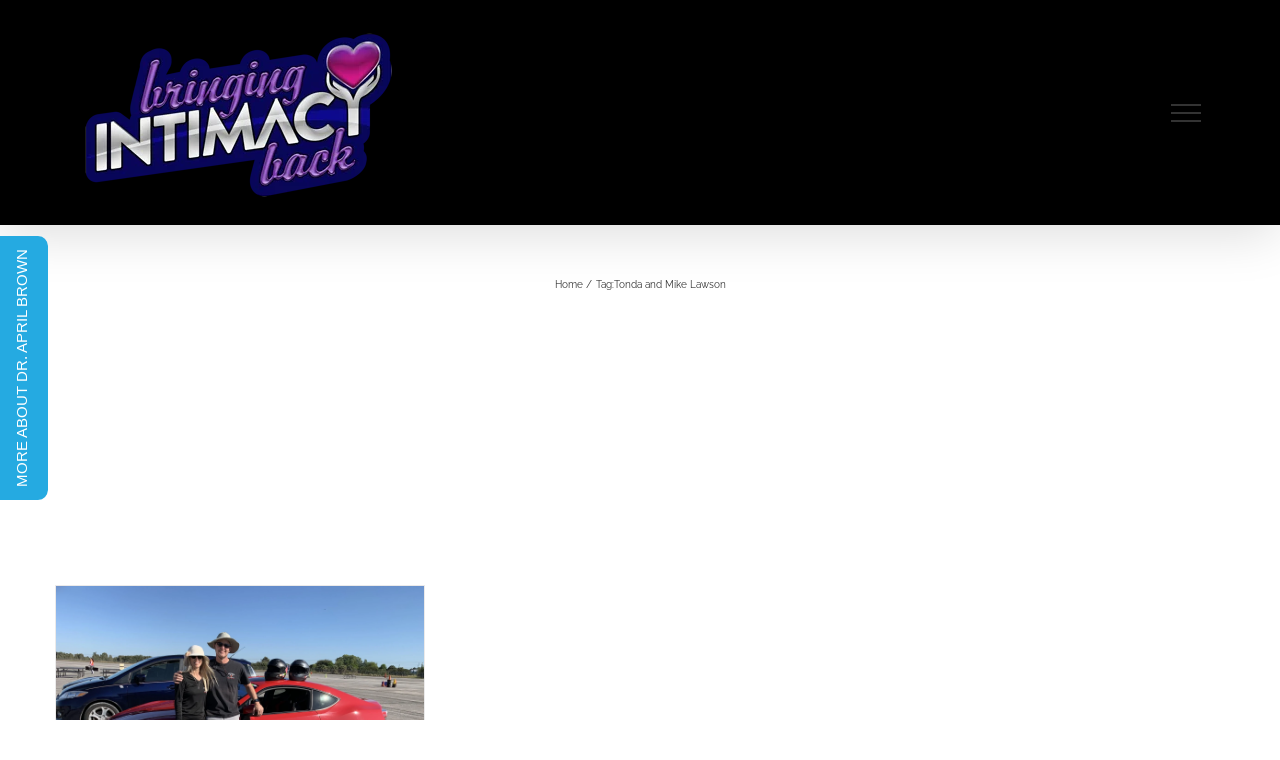

--- FILE ---
content_type: text/html; charset=UTF-8
request_url: https://bringingintimacyback.com/tag/tonda-and-mike-lawson/?tags=onlinetherapy
body_size: 27197
content:
<!DOCTYPE html>
<html class="avada-html-layout-wide avada-html-header-position-top avada-html-is-archive" lang="en-US" prefix="og: http://ogp.me/ns# fb: http://ogp.me/ns/fb#">
<head>
	<meta http-equiv="X-UA-Compatible" content="IE=edge" />
	<meta http-equiv="Content-Type" content="text/html; charset=utf-8"/>
	<meta name="viewport" content="width=device-width, initial-scale=1" />
	<meta name='robots' content='index, follow, max-image-preview:large, max-snippet:-1, max-video-preview:-1' />
	<style>img:is([sizes="auto" i], [sizes^="auto," i]) { contain-intrinsic-size: 3000px 1500px }</style>
	
	<!-- This site is optimized with the Yoast SEO plugin v26.4 - https://yoast.com/wordpress/plugins/seo/ -->
	<title>Tonda and Mike Lawson Archives - BRINGING INTIMACY BACK</title>
	<link rel="canonical" href="https://bringingintimacyback.com/tag/tonda-and-mike-lawson/" />
	<meta property="og:locale" content="en_US" />
	<meta property="og:type" content="article" />
	<meta property="og:title" content="Tonda and Mike Lawson Archives - BRINGING INTIMACY BACK" />
	<meta property="og:url" content="https://bringingintimacyback.com/tag/tonda-and-mike-lawson/" />
	<meta property="og:site_name" content="BRINGING INTIMACY BACK" />
	<meta name="twitter:card" content="summary_large_image" />
	<meta name="twitter:site" content="@BIBDrApril" />
	<script type="application/ld+json" class="yoast-schema-graph">{"@context":"https://schema.org","@graph":[{"@type":"CollectionPage","@id":"https://bringingintimacyback.com/tag/tonda-and-mike-lawson/","url":"https://bringingintimacyback.com/tag/tonda-and-mike-lawson/","name":"Tonda and Mike Lawson Archives - BRINGING INTIMACY BACK","isPartOf":{"@id":"https://bringingintimacyback.com/#website"},"primaryImageOfPage":{"@id":"https://bringingintimacyback.com/tag/tonda-and-mike-lawson/#primaryimage"},"image":{"@id":"https://bringingintimacyback.com/tag/tonda-and-mike-lawson/#primaryimage"},"thumbnailUrl":"https://bringingintimacyback.com/wp-content/uploads/2020/02/Tonda-and-Mike-Lawson-scaled.jpg","breadcrumb":{"@id":"https://bringingintimacyback.com/tag/tonda-and-mike-lawson/#breadcrumb"},"inLanguage":"en-US"},{"@type":"ImageObject","inLanguage":"en-US","@id":"https://bringingintimacyback.com/tag/tonda-and-mike-lawson/#primaryimage","url":"https://bringingintimacyback.com/wp-content/uploads/2020/02/Tonda-and-Mike-Lawson-scaled.jpg","contentUrl":"https://bringingintimacyback.com/wp-content/uploads/2020/02/Tonda-and-Mike-Lawson-scaled.jpg","width":2560,"height":1920},{"@type":"BreadcrumbList","@id":"https://bringingintimacyback.com/tag/tonda-and-mike-lawson/#breadcrumb","itemListElement":[{"@type":"ListItem","position":1,"name":"Home","item":"https://bringingintimacyback.com/"},{"@type":"ListItem","position":2,"name":"Tonda and Mike Lawson"}]},{"@type":"WebSite","@id":"https://bringingintimacyback.com/#website","url":"https://bringingintimacyback.com/","name":"BRINGING INTIMACY BACK","description":"Where Intimacy Is Real","publisher":{"@id":"https://bringingintimacyback.com/#organization"},"potentialAction":[{"@type":"SearchAction","target":{"@type":"EntryPoint","urlTemplate":"https://bringingintimacyback.com/?s={search_term_string}"},"query-input":{"@type":"PropertyValueSpecification","valueRequired":true,"valueName":"search_term_string"}}],"inLanguage":"en-US"},{"@type":"Organization","@id":"https://bringingintimacyback.com/#organization","name":"Bringing Intimacy Back","url":"https://bringingintimacyback.com/","logo":{"@type":"ImageObject","inLanguage":"en-US","@id":"https://bringingintimacyback.com/#/schema/logo/image/","url":"https://bringingintimacyback.com/wp-content/uploads/2021/01/cropped-BIB-Favicon.png","contentUrl":"https://bringingintimacyback.com/wp-content/uploads/2021/01/cropped-BIB-Favicon.png","width":512,"height":512,"caption":"Bringing Intimacy Back"},"image":{"@id":"https://bringingintimacyback.com/#/schema/logo/image/"},"sameAs":["https://www.facebook.com/bringingintimacyback","https://x.com/BIBDrApril"]}]}</script>
	<!-- / Yoast SEO plugin. -->


<meta http-equiv="x-dns-prefetch-control" content="on">
<link href="https://app.ecwid.com" rel="preconnect" crossorigin />
<link href="https://ecomm.events" rel="preconnect" crossorigin />
<link href="https://d1q3axnfhmyveb.cloudfront.net" rel="preconnect" crossorigin />
<link href="https://dqzrr9k4bjpzk.cloudfront.net" rel="preconnect" crossorigin />
<link href="https://d1oxsl77a1kjht.cloudfront.net" rel="preconnect" crossorigin>
<link rel="prefetch" href="https://app.ecwid.com/script.js?52105226&data_platform=wporg&lang=en" as="script"/>
<link rel="prerender" href="https://bringingintimacyback.com/shop/"/>
<link rel='dns-prefetch' href='//js.stripe.com' />
<link rel='dns-prefetch' href='//fonts.googleapis.com' />
<link rel="alternate" type="application/rss+xml" title="BRINGING INTIMACY BACK &raquo; Feed" href="https://bringingintimacyback.com/feed/" />
<link rel="alternate" type="text/calendar" title="BRINGING INTIMACY BACK &raquo; iCal Feed" href="https://bringingintimacyback.com/events/?ical=1" />
								<link rel="icon" href="https://bringingintimacyback.com/wp-content/uploads/2021/01/BIB-Favicon.png" type="image/png" />
		
		
		
				<link rel="alternate" type="application/rss+xml" title="BRINGING INTIMACY BACK &raquo; Tonda and Mike Lawson Tag Feed" href="https://bringingintimacyback.com/tag/tonda-and-mike-lawson/feed/" />
				
		<meta property="og:locale" content="en_US"/>
		<meta property="og:type" content="article"/>
		<meta property="og:site_name" content="BRINGING INTIMACY BACK"/>
		<meta property="og:title" content="Tonda and Mike Lawson Archives - BRINGING INTIMACY BACK"/>
				<meta property="og:url" content="https://bringingintimacyback.com/event/creative-intimacy-through-auto-crossing/"/>
																				<meta property="og:image" content="https://bringingintimacyback.com/wp-content/uploads/2020/02/Tonda-and-Mike-Lawson-scaled.jpg"/>
		<meta property="og:image:width" content="2560"/>
		<meta property="og:image:height" content="1920"/>
		<meta property="og:image:type" content="image/jpeg"/>
				<script type="text/javascript">
/* <![CDATA[ */
window._wpemojiSettings = {"baseUrl":"https:\/\/s.w.org\/images\/core\/emoji\/16.0.1\/72x72\/","ext":".png","svgUrl":"https:\/\/s.w.org\/images\/core\/emoji\/16.0.1\/svg\/","svgExt":".svg","source":{"concatemoji":"https:\/\/bringingintimacyback.com\/wp-includes\/js\/wp-emoji-release.min.js?ver=6.8.3"}};
/*! This file is auto-generated */
!function(s,n){var o,i,e;function c(e){try{var t={supportTests:e,timestamp:(new Date).valueOf()};sessionStorage.setItem(o,JSON.stringify(t))}catch(e){}}function p(e,t,n){e.clearRect(0,0,e.canvas.width,e.canvas.height),e.fillText(t,0,0);var t=new Uint32Array(e.getImageData(0,0,e.canvas.width,e.canvas.height).data),a=(e.clearRect(0,0,e.canvas.width,e.canvas.height),e.fillText(n,0,0),new Uint32Array(e.getImageData(0,0,e.canvas.width,e.canvas.height).data));return t.every(function(e,t){return e===a[t]})}function u(e,t){e.clearRect(0,0,e.canvas.width,e.canvas.height),e.fillText(t,0,0);for(var n=e.getImageData(16,16,1,1),a=0;a<n.data.length;a++)if(0!==n.data[a])return!1;return!0}function f(e,t,n,a){switch(t){case"flag":return n(e,"\ud83c\udff3\ufe0f\u200d\u26a7\ufe0f","\ud83c\udff3\ufe0f\u200b\u26a7\ufe0f")?!1:!n(e,"\ud83c\udde8\ud83c\uddf6","\ud83c\udde8\u200b\ud83c\uddf6")&&!n(e,"\ud83c\udff4\udb40\udc67\udb40\udc62\udb40\udc65\udb40\udc6e\udb40\udc67\udb40\udc7f","\ud83c\udff4\u200b\udb40\udc67\u200b\udb40\udc62\u200b\udb40\udc65\u200b\udb40\udc6e\u200b\udb40\udc67\u200b\udb40\udc7f");case"emoji":return!a(e,"\ud83e\udedf")}return!1}function g(e,t,n,a){var r="undefined"!=typeof WorkerGlobalScope&&self instanceof WorkerGlobalScope?new OffscreenCanvas(300,150):s.createElement("canvas"),o=r.getContext("2d",{willReadFrequently:!0}),i=(o.textBaseline="top",o.font="600 32px Arial",{});return e.forEach(function(e){i[e]=t(o,e,n,a)}),i}function t(e){var t=s.createElement("script");t.src=e,t.defer=!0,s.head.appendChild(t)}"undefined"!=typeof Promise&&(o="wpEmojiSettingsSupports",i=["flag","emoji"],n.supports={everything:!0,everythingExceptFlag:!0},e=new Promise(function(e){s.addEventListener("DOMContentLoaded",e,{once:!0})}),new Promise(function(t){var n=function(){try{var e=JSON.parse(sessionStorage.getItem(o));if("object"==typeof e&&"number"==typeof e.timestamp&&(new Date).valueOf()<e.timestamp+604800&&"object"==typeof e.supportTests)return e.supportTests}catch(e){}return null}();if(!n){if("undefined"!=typeof Worker&&"undefined"!=typeof OffscreenCanvas&&"undefined"!=typeof URL&&URL.createObjectURL&&"undefined"!=typeof Blob)try{var e="postMessage("+g.toString()+"("+[JSON.stringify(i),f.toString(),p.toString(),u.toString()].join(",")+"));",a=new Blob([e],{type:"text/javascript"}),r=new Worker(URL.createObjectURL(a),{name:"wpTestEmojiSupports"});return void(r.onmessage=function(e){c(n=e.data),r.terminate(),t(n)})}catch(e){}c(n=g(i,f,p,u))}t(n)}).then(function(e){for(var t in e)n.supports[t]=e[t],n.supports.everything=n.supports.everything&&n.supports[t],"flag"!==t&&(n.supports.everythingExceptFlag=n.supports.everythingExceptFlag&&n.supports[t]);n.supports.everythingExceptFlag=n.supports.everythingExceptFlag&&!n.supports.flag,n.DOMReady=!1,n.readyCallback=function(){n.DOMReady=!0}}).then(function(){return e}).then(function(){var e;n.supports.everything||(n.readyCallback(),(e=n.source||{}).concatemoji?t(e.concatemoji):e.wpemoji&&e.twemoji&&(t(e.twemoji),t(e.wpemoji)))}))}((window,document),window._wpemojiSettings);
/* ]]> */
</script>
<link rel='stylesheet' id='givewp-campaign-blocks-fonts-css' href='https://fonts.googleapis.com/css2?family=Inter%3Awght%40400%3B500%3B600%3B700&#038;display=swap&#038;ver=6.8.3' type='text/css' media='all' />
<style id='wp-emoji-styles-inline-css' type='text/css'>

	img.wp-smiley, img.emoji {
		display: inline !important;
		border: none !important;
		box-shadow: none !important;
		height: 1em !important;
		width: 1em !important;
		margin: 0 0.07em !important;
		vertical-align: -0.1em !important;
		background: none !important;
		padding: 0 !important;
	}
</style>
<style id='givewp-campaign-comments-block-style-inline-css' type='text/css'>
.givewp-campaign-comment-block-card{display:flex;gap:var(--givewp-spacing-3);padding:var(--givewp-spacing-4) 0}.givewp-campaign-comment-block-card__avatar{align-items:center;border-radius:50%;display:flex;height:40px;justify-content:center;width:40px}.givewp-campaign-comment-block-card__avatar img{align-items:center;border-radius:50%;display:flex;height:auto;justify-content:center;min-width:40px;width:100%}.givewp-campaign-comment-block-card__donor-name{color:var(--givewp-neutral-700);font-size:1rem;font-weight:600;line-height:1.5;margin:0;text-align:left}.givewp-campaign-comment-block-card__details{align-items:center;color:var(--givewp-neutral-400);display:flex;font-size:.875rem;font-weight:500;gap:var(--givewp-spacing-2);height:auto;line-height:1.43;margin:2px 0 var(--givewp-spacing-3) 0;text-align:left}.givewp-campaign-comment-block-card__comment{color:var(--givewp-neutral-700);font-size:1rem;line-height:1.5;margin:0;text-align:left}.givewp-campaign-comment-block-card__read-more{background:none;border:none;color:var(--givewp-blue-500);cursor:pointer;font-size:.875rem;line-height:1.43;outline:none;padding:0}
.givewp-campaign-comments-block-empty-state{align-items:center;background-color:var(--givewp-shades-white);border:1px solid var(--givewp-neutral-50);border-radius:.5rem;display:flex;flex-direction:column;justify-content:center;padding:var(--givewp-spacing-6)}.givewp-campaign-comments-block-empty-state__details{align-items:center;display:flex;flex-direction:column;gap:var(--givewp-spacing-1);justify-content:center;margin:.875rem 0}.givewp-campaign-comments-block-empty-state__title{color:var(--givewp-neutral-700);font-size:1rem;font-weight:500;margin:0}.givewp-campaign-comments-block-empty-state__description{color:var(--givewp-neutral-700);font-size:.875rem;line-height:1.43;margin:0}
.givewp-campaign-comment-block{background-color:var(--givewp-shades-white);display:flex;flex-direction:column;gap:var(--givewp-spacing-2);padding:var(--givewp-spacing-6) 0}.givewp-campaign-comment-block__title{color:var(--givewp-neutral-900);font-size:18px;font-weight:600;line-height:1.56;margin:0;text-align:left}.givewp-campaign-comment-block__cta{align-items:center;background-color:var(--givewp-neutral-50);border-radius:4px;color:var(--giewp-neutral-500);display:flex;font-size:14px;font-weight:600;gap:8px;height:36px;line-height:1.43;margin:0;padding:var(--givewp-spacing-2) var(--givewp-spacing-4);text-align:left}

</style>
<style id='givewp-campaign-cover-block-style-inline-css' type='text/css'>
.givewp-campaign-selector{border:1px solid #e5e7eb;border-radius:5px;box-shadow:0 2px 4px 0 rgba(0,0,0,.05);display:flex;flex-direction:column;gap:20px;padding:40px 24px}.givewp-campaign-selector__label{padding-bottom:16px}.givewp-campaign-selector__select input[type=text]:focus{border-color:transparent;box-shadow:0 0 0 1px transparent;outline:2px solid transparent}.givewp-campaign-selector__logo{align-self:center}.givewp-campaign-selector__open{background:#2271b1;border:none;border-radius:5px;color:#fff;cursor:pointer;padding:.5rem 1rem}.givewp-campaign-selector__submit{background-color:#27ae60;border:0;border-radius:5px;color:#fff;font-weight:700;outline:none;padding:1rem;text-align:center;transition:.2s;width:100%}.givewp-campaign-selector__submit:disabled{background-color:#f3f4f6;color:#9ca0af}.givewp-campaign-selector__submit:hover:not(:disabled){cursor:pointer;filter:brightness(1.2)}
.givewp-campaign-cover-block__button{align-items:center;border:1px solid #2271b1;border-radius:2px;color:#2271b1;display:flex;justify-content:center;margin-bottom:.5rem;min-height:32px;width:100%}.givewp-campaign-cover-block__image{border-radius:2px;display:flex;flex-grow:1;margin-bottom:.5rem;max-height:4.44rem;-o-object-fit:cover;object-fit:cover;width:100%}.givewp-campaign-cover-block__help-text{color:#4b5563;font-size:.75rem;font-stretch:normal;font-style:normal;font-weight:400;letter-spacing:normal;line-height:1.4;text-align:left}.givewp-campaign-cover-block__edit-campaign-link{align-items:center;display:inline-flex;font-size:.75rem;font-stretch:normal;font-style:normal;font-weight:400;gap:.125rem;line-height:1.4}.givewp-campaign-cover-block__edit-campaign-link svg{fill:currentColor;height:1.25rem;width:1.25rem}.givewp-campaign-cover-block-preview__image{align-items:center;display:flex;height:100%;justify-content:center;width:100%}

</style>
<style id='givewp-campaign-donations-style-inline-css' type='text/css'>
.givewp-campaign-donations-block{padding:1.5rem 0}.givewp-campaign-donations-block *{font-family:Inter,sans-serif}.givewp-campaign-donations-block .givewp-campaign-donations-block__header{align-items:center;display:flex;justify-content:space-between;margin-bottom:.5rem}.givewp-campaign-donations-block .givewp-campaign-donations-block__title{color:var(--givewp-neutral-900);font-size:1.125rem;font-weight:600;line-height:1.56;margin:0}.givewp-campaign-donations-block .givewp-campaign-donations-block__donations{display:grid;gap:.5rem;margin:0;padding:0}.givewp-campaign-donations-block .givewp-campaign-donations-block__donation,.givewp-campaign-donations-block .givewp-campaign-donations-block__empty-state{background-color:var(--givewp-shades-white);border:1px solid var(--givewp-neutral-50);border-radius:.5rem;display:flex;padding:1rem}.givewp-campaign-donations-block .givewp-campaign-donations-block__donation{align-items:center;gap:.75rem}.givewp-campaign-donations-block .givewp-campaign-donations-block__donation-icon{align-items:center;display:flex}.givewp-campaign-donations-block .givewp-campaign-donations-block__donation-icon img{border-radius:100%;height:2.5rem;-o-object-fit:cover;object-fit:cover;width:2.5rem}.givewp-campaign-donations-block .givewp-campaign-donations-block__donation-info{display:flex;flex-direction:column;justify-content:center;row-gap:.25rem}.givewp-campaign-donations-block .givewp-campaign-donations-block__donation-description{color:var(--givewp-neutral-500);font-size:1rem;font-weight:500;line-height:1.5;margin:0}.givewp-campaign-donations-block .givewp-campaign-donations-block__donation-description strong{color:var(--givewp-neutral-700);font-weight:600}.givewp-campaign-donations-block .givewp-campaign-donations-block__donation-date{align-items:center;color:var(--givewp-neutral-400);display:flex;font-size:.875rem;font-weight:500;line-height:1.43}.givewp-campaign-donations-block .givewp-campaign-donations-block__donation-ribbon{align-items:center;border-radius:100%;color:#1f2937;display:flex;height:1.25rem;justify-content:center;margin-left:auto;width:1.25rem}.givewp-campaign-donations-block .givewp-campaign-donations-block__donation-ribbon[data-position="1"]{background-color:gold}.givewp-campaign-donations-block .givewp-campaign-donations-block__donation-ribbon[data-position="2"]{background-color:silver}.givewp-campaign-donations-block .givewp-campaign-donations-block__donation-ribbon[data-position="3"]{background-color:#cd7f32;color:#fffaf2}.givewp-campaign-donations-block .givewp-campaign-donations-block__donation-amount{color:var(--givewp-neutral-700);font-size:1.125rem;font-weight:600;line-height:1.56;margin-left:auto}.givewp-campaign-donations-block .givewp-campaign-donations-block__footer{display:flex;justify-content:center;margin-top:.5rem}.givewp-campaign-donations-block .givewp-campaign-donations-block__donate-button button.givewp-donation-form-modal__open,.givewp-campaign-donations-block .givewp-campaign-donations-block__empty-button button.givewp-donation-form-modal__open,.givewp-campaign-donations-block .givewp-campaign-donations-block__load-more-button{background:none!important;border:1px solid var(--givewp-primary-color);border-radius:.5rem;color:var(--givewp-primary-color)!important;font-size:.875rem;font-weight:600;line-height:1.43;padding:.25rem 1rem!important}.givewp-campaign-donations-block .givewp-campaign-donations-block__donate-button button.givewp-donation-form-modal__open:hover,.givewp-campaign-donations-block .givewp-campaign-donations-block__empty-button button.givewp-donation-form-modal__open:hover,.givewp-campaign-donations-block .givewp-campaign-donations-block__load-more-button:hover{background:var(--givewp-primary-color)!important;color:var(--givewp-shades-white)!important}.givewp-campaign-donations-block .givewp-campaign-donations-block__empty-state{align-items:center;flex-direction:column;padding:1.5rem}.givewp-campaign-donations-block .givewp-campaign-donations-block__empty-description,.givewp-campaign-donations-block .givewp-campaign-donations-block__empty-title{color:var(--givewp-neutral-700);margin:0}.givewp-campaign-donations-block .givewp-campaign-donations-block__empty-title{font-size:1rem;font-weight:500;line-height:1.5}.givewp-campaign-donations-block .givewp-campaign-donations-block__empty-description{font-size:.875rem;line-height:1.43;margin-top:.25rem}.givewp-campaign-donations-block .givewp-campaign-donations-block__empty-icon{color:var(--givewp-secondary-color);margin-bottom:.875rem;order:-1}.givewp-campaign-donations-block .givewp-campaign-donations-block__empty-button{margin-top:.875rem}.givewp-campaign-donations-block .givewp-campaign-donations-block__empty-button button.givewp-donation-form-modal__open{border-radius:.25rem;padding:.5rem 1rem!important}

</style>
<link rel='stylesheet' id='givewp-campaign-donors-style-css' href='https://bringingintimacyback.com/wp-content/plugins/give/build/campaignDonorsBlockApp.css?ver=1.0.0' type='text/css' media='all' />
<style id='givewp-campaign-form-style-inline-css' type='text/css'>
.givewp-donation-form-modal{outline:none;overflow-y:scroll;padding:1rem;width:100%}.givewp-donation-form-modal[data-entering=true]{animation:modal-fade .3s,modal-zoom .6s}@keyframes modal-fade{0%{opacity:0}to{opacity:1}}@keyframes modal-zoom{0%{transform:scale(.8)}to{transform:scale(1)}}.givewp-donation-form-modal__overlay{align-items:center;background:rgba(0,0,0,.7);display:flex;flex-direction:column;height:var(--visual-viewport-height);justify-content:center;left:0;position:fixed;top:0;width:100vw;z-index:100}.givewp-donation-form-modal__overlay[data-loading=true]{display:none}.givewp-donation-form-modal__overlay[data-entering=true]{animation:modal-fade .3s}.givewp-donation-form-modal__overlay[data-exiting=true]{animation:modal-fade .15s ease-in reverse}.givewp-donation-form-modal__open__spinner{left:50%;line-height:1;position:absolute;top:50%;transform:translate(-50%,-50%);z-index:100}.givewp-donation-form-modal__open{position:relative}.givewp-donation-form-modal__close{background:#e7e8ed;border:1px solid transparent;border-radius:50%;cursor:pointer;display:flex;padding:.75rem;position:fixed;right:25px;top:25px;transition:.2s;width:-moz-fit-content;width:fit-content;z-index:999}.givewp-donation-form-modal__close svg{height:1rem;width:1rem}.givewp-donation-form-modal__close:active,.givewp-donation-form-modal__close:focus,.givewp-donation-form-modal__close:hover{background-color:#caccd7;border:1px solid #caccd7}.admin-bar .givewp-donation-form-modal{margin-top:32px}.admin-bar .givewp-donation-form-modal__close{top:57px}
.givewp-entity-selector{border:1px solid #e5e7eb;border-radius:5px;box-shadow:0 2px 4px 0 rgba(0,0,0,.05);display:flex;flex-direction:column;gap:20px;padding:40px 24px}.givewp-entity-selector__label{padding-bottom:16px}.givewp-entity-selector__select input[type=text]:focus{border-color:transparent;box-shadow:0 0 0 1px transparent;outline:2px solid transparent}.givewp-entity-selector__logo{align-self:center}.givewp-entity-selector__open{background:#2271b1;border:none;border-radius:5px;color:#fff;cursor:pointer;padding:.5rem 1rem}.givewp-entity-selector__submit{background-color:#27ae60;border:0;border-radius:5px;color:#fff;font-weight:700;outline:none;padding:1rem;text-align:center;transition:.2s;width:100%}.givewp-entity-selector__submit:disabled{background-color:#f3f4f6;color:#9ca0af}.givewp-entity-selector__submit:hover:not(:disabled){cursor:pointer;filter:brightness(1.2)}
.givewp-campaign-selector{border:1px solid #e5e7eb;border-radius:5px;box-shadow:0 2px 4px 0 rgba(0,0,0,.05);display:flex;flex-direction:column;gap:20px;padding:40px 24px}.givewp-campaign-selector__label{padding-bottom:16px}.givewp-campaign-selector__select input[type=text]:focus{border-color:transparent;box-shadow:0 0 0 1px transparent;outline:2px solid transparent}.givewp-campaign-selector__logo{align-self:center}.givewp-campaign-selector__open{background:#2271b1;border:none;border-radius:5px;color:#fff;cursor:pointer;padding:.5rem 1rem}.givewp-campaign-selector__submit{background-color:#27ae60;border:0;border-radius:5px;color:#fff;font-weight:700;outline:none;padding:1rem;text-align:center;transition:.2s;width:100%}.givewp-campaign-selector__submit:disabled{background-color:#f3f4f6;color:#9ca0af}.givewp-campaign-selector__submit:hover:not(:disabled){cursor:pointer;filter:brightness(1.2)}
.givewp-donation-form-link,.givewp-donation-form-modal__open{background:var(--givewp-primary-color,#2271b1);border:none;border-radius:5px;color:#fff;cursor:pointer;font-family:-apple-system,BlinkMacSystemFont,Segoe UI,Roboto,Oxygen-Sans,Ubuntu,Cantarell,Helvetica Neue,sans-serif;font-size:1rem;font-weight:500!important;line-height:1.5;padding:.75rem 1.25rem!important;text-decoration:none!important;transition:all .2s ease;width:100%}.givewp-donation-form-link:active,.givewp-donation-form-link:focus,.givewp-donation-form-link:focus-visible,.givewp-donation-form-link:hover,.givewp-donation-form-modal__open:active,.givewp-donation-form-modal__open:focus,.givewp-donation-form-modal__open:focus-visible,.givewp-donation-form-modal__open:hover{background-color:color-mix(in srgb,var(--givewp-primary-color,#2271b1),#000 20%)}.components-input-control__label{width:100%}.wp-block-givewp-campaign-form{position:relative}.wp-block-givewp-campaign-form form[id*=give-form] #give-gateway-radio-list>li input[type=radio]{display:inline-block}.wp-block-givewp-campaign-form iframe{pointer-events:none;width:100%!important}.give-change-donation-form-btn svg{margin-top:3px}.givewp-default-form-toggle{margin-top:var(--givewp-spacing-4)}

</style>
<style id='givewp-campaign-goal-style-inline-css' type='text/css'>
.givewp-campaign-goal{display:flex;flex-direction:column;gap:.5rem;padding-bottom:1rem}.givewp-campaign-goal__container{display:flex;flex-direction:row;justify-content:space-between}.givewp-campaign-goal__container-item{display:flex;flex-direction:column;gap:.2rem}.givewp-campaign-goal__container-item span{color:var(--givewp-neutral-500);font-size:12px;font-weight:600;letter-spacing:.48px;line-height:1.5;text-transform:uppercase}.givewp-campaign-goal__container-item strong{color:var(--givewp-neutral-900);font-size:20px;font-weight:600;line-height:1.6}.givewp-campaign-goal__progress-bar{display:flex}.givewp-campaign-goal__progress-bar-container{background-color:#f2f2f2;border-radius:14px;box-shadow:inset 0 1px 4px 0 rgba(0,0,0,.09);display:flex;flex-grow:1;height:8px}.givewp-campaign-goal__progress-bar-progress{background:var(--givewp-secondary-color,#2d802f);border-radius:14px;box-shadow:inset 0 1px 4px 0 rgba(0,0,0,.09);display:flex;height:8px}

</style>
<style id='givewp-campaign-stats-block-style-inline-css' type='text/css'>
.givewp-campaign-stats-block span{color:var(--givewp-neutral-500);display:block;font-size:12px;font-weight:600;letter-spacing:.48px;line-height:1.5;margin-bottom:2px;text-align:left;text-transform:uppercase}.givewp-campaign-stats-block strong{color:var(--givewp-neutral-900);font-size:20px;font-weight:600;letter-spacing:normal;line-height:1.6}

</style>
<style id='givewp-campaign-donate-button-style-inline-css' type='text/css'>
.givewp-donation-form-link,.givewp-donation-form-modal__open{background:var(--givewp-primary-color,#2271b1);border:none;border-radius:5px;color:#fff;cursor:pointer;font-family:-apple-system,BlinkMacSystemFont,Segoe UI,Roboto,Oxygen-Sans,Ubuntu,Cantarell,Helvetica Neue,sans-serif;font-size:1rem;font-weight:500!important;line-height:1.5;padding:.75rem 1.25rem!important;text-decoration:none!important;transition:all .2s ease;width:100%}.givewp-donation-form-link:active,.givewp-donation-form-link:focus,.givewp-donation-form-link:focus-visible,.givewp-donation-form-link:hover,.givewp-donation-form-modal__open:active,.givewp-donation-form-modal__open:focus,.givewp-donation-form-modal__open:focus-visible,.givewp-donation-form-modal__open:hover{background-color:color-mix(in srgb,var(--givewp-primary-color,#2271b1),#000 20%)}.give-change-donation-form-btn svg{margin-top:3px}.givewp-default-form-toggle{margin-top:var(--givewp-spacing-4)}

</style>
<link rel='stylesheet' id='contact-form-7-css' href='https://bringingintimacyback.com/wp-content/plugins/contact-form-7/includes/css/styles.css?ver=6.1.3' type='text/css' media='all' />
<link rel='stylesheet' id='ecwid-css-css' href='https://bringingintimacyback.com/wp-content/plugins/ecwid-shopping-cart/css/frontend.css?ver=7.0.4' type='text/css' media='all' />
<link rel='stylesheet' id='searchandfilter-css' href='https://bringingintimacyback.com/wp-content/plugins/search-filter/style.css?ver=1' type='text/css' media='all' />
<link rel='stylesheet' id='give-styles-css' href='https://bringingintimacyback.com/wp-content/plugins/give/build/assets/dist/css/give.css?ver=4.13.2' type='text/css' media='all' />
<link rel='stylesheet' id='give-donation-summary-style-frontend-css' href='https://bringingintimacyback.com/wp-content/plugins/give/build/assets/dist/css/give-donation-summary.css?ver=4.13.2' type='text/css' media='all' />
<link rel='stylesheet' id='givewp-design-system-foundation-css' href='https://bringingintimacyback.com/wp-content/plugins/give/build/assets/dist/css/design-system/foundation.css?ver=1.2.0' type='text/css' media='all' />
<link rel='stylesheet' id='hostinger-reach-subscription-block-css' href='https://bringingintimacyback.com/wp-content/plugins/hostinger-reach/frontend/dist/blocks/subscription.css?ver=1764235298' type='text/css' media='all' />
<link rel='stylesheet' id='fusion-dynamic-css-css' href='https://bringingintimacyback.com/wp-content/uploads/fusion-styles/6965c92b9a5c9c030af1b772c8078994.min.css?ver=3.14.1' type='text/css' media='all' />
<link rel='stylesheet' id='wpc-filter-everything-css' href='https://bringingintimacyback.com/wp-content/plugins/filter-everything/assets/css/filter-everything.min.css?ver=1.9.1' type='text/css' media='all' />
<link rel='stylesheet' id='wpc-filter-everything-custom-css' href='https://bringingintimacyback.com/wp-content/uploads/cache/filter-everything/06dba682bdb6398de7a0bec256fed12c.css?ver=6.8.3' type='text/css' media='all' />
<script type="text/javascript" src="https://bringingintimacyback.com/wp-includes/js/dist/hooks.min.js?ver=4d63a3d491d11ffd8ac6" id="wp-hooks-js"></script>
<script type="text/javascript" src="https://bringingintimacyback.com/wp-includes/js/dist/i18n.min.js?ver=5e580eb46a90c2b997e6" id="wp-i18n-js"></script>
<script type="text/javascript" id="wp-i18n-js-after">
/* <![CDATA[ */
wp.i18n.setLocaleData( { 'text direction\u0004ltr': [ 'ltr' ] } );
/* ]]> */
</script>
<script type="text/javascript" src="https://bringingintimacyback.com/wp-includes/js/jquery/jquery.min.js?ver=3.7.1" id="jquery-core-js"></script>
<script type="text/javascript" src="https://bringingintimacyback.com/wp-includes/js/jquery/jquery-migrate.min.js?ver=3.4.1" id="jquery-migrate-js"></script>
<script type="text/javascript" id="give-stripe-js-js-extra">
/* <![CDATA[ */
var give_stripe_vars = {"zero_based_currency":"","zero_based_currencies_list":["JPY","KRW","CLP","ISK","BIF","DJF","GNF","KHR","KPW","LAK","LKR","MGA","MZN","VUV"],"sitename":"BRINGING INTIMACY BACK","checkoutBtnTitle":"Donate","publishable_key":"pk_live_SMtnnvlq4TpJelMdklNha8iD","checkout_image":"","checkout_address":"","checkout_processing_text":"Donation Processing...","give_version":"4.13.2","cc_fields_format":"multi","card_number_placeholder_text":"Card Number","card_cvc_placeholder_text":"CVC","donate_button_text":"Donate Now","element_font_styles":{"cssSrc":false},"element_base_styles":{"color":"#32325D","fontWeight":500,"fontSize":"16px","fontSmoothing":"antialiased","::placeholder":{"color":"#222222"},":-webkit-autofill":{"color":"#e39f48"}},"element_complete_styles":{},"element_empty_styles":{},"element_invalid_styles":{},"float_labels":"","base_country":"US","preferred_locale":"en"};
/* ]]> */
</script>
<script type="text/javascript" src="https://js.stripe.com/v3/?ver=4.13.2" id="give-stripe-js-js"></script>
<script type="text/javascript" src="https://bringingintimacyback.com/wp-content/plugins/give/build/assets/dist/js/give-stripe.js?ver=4.13.2" id="give-stripe-onpage-js-js"></script>
<script type="text/javascript" id="give-js-extra">
/* <![CDATA[ */
var give_global_vars = {"ajaxurl":"https:\/\/bringingintimacyback.com\/wp-admin\/admin-ajax.php","checkout_nonce":"772948dea0","currency":"USD","currency_sign":"$","currency_pos":"before","thousands_separator":",","decimal_separator":".","no_gateway":"Please select a payment method.","bad_minimum":"The minimum custom donation amount for this form is","bad_maximum":"The maximum custom donation amount for this form is","general_loading":"Loading...","purchase_loading":"Please Wait...","textForOverlayScreen":"<h3>Processing...<\/h3><p>This will only take a second!<\/p>","number_decimals":"2","is_test_mode":"","give_version":"4.13.2","magnific_options":{"main_class":"give-modal","close_on_bg_click":false},"form_translation":{"payment-mode":"Please select payment mode.","give_first":"Please enter your first name.","give_last":"Please enter your last name.","give_email":"Please enter a valid email address.","give_user_login":"Invalid email address or username.","give_user_pass":"Enter a password.","give_user_pass_confirm":"Enter the password confirmation.","give_agree_to_terms":"You must agree to the terms and conditions."},"confirm_email_sent_message":"Please check your email and click on the link to access your complete donation history.","ajax_vars":{"ajaxurl":"https:\/\/bringingintimacyback.com\/wp-admin\/admin-ajax.php","ajaxNonce":"8936a2dfd9","loading":"Loading","select_option":"Please select an option","default_gateway":"stripe","permalinks":"1","number_decimals":2},"cookie_hash":"009e55311fb4e0e3adf639ee4b5ba108","session_nonce_cookie_name":"wp-give_session_reset_nonce_009e55311fb4e0e3adf639ee4b5ba108","session_cookie_name":"wp-give_session_009e55311fb4e0e3adf639ee4b5ba108","delete_session_nonce_cookie":"0"};
var giveApiSettings = {"root":"https:\/\/bringingintimacyback.com\/wp-json\/give-api\/v2\/","rest_base":"give-api\/v2"};
/* ]]> */
</script>
<script type="text/javascript" src="https://bringingintimacyback.com/wp-content/plugins/give/build/assets/dist/js/give.js?ver=8540f4f50a2032d9c5b5" id="give-js"></script>
<link rel="https://api.w.org/" href="https://bringingintimacyback.com/wp-json/" /><link rel="alternate" title="JSON" type="application/json" href="https://bringingintimacyback.com/wp-json/wp/v2/tags/61" /><link rel="EditURI" type="application/rsd+xml" title="RSD" href="https://bringingintimacyback.com/xmlrpc.php?rsd" />
<meta name="generator" content="WordPress 6.8.3" />
<script data-cfasync="false" data-no-optimize="1" type="text/javascript">
window.ec = window.ec || Object()
window.ec.config = window.ec.config || Object();
window.ec.config.enable_canonical_urls = true;
window.ec.config.scroll_indent = 95;
</script>
        <!--noptimize-->
        <script data-cfasync="false" type="text/javascript">
            window.ec = window.ec || Object();
            window.ec.config = window.ec.config || Object();
            window.ec.config.store_main_page_url = 'https://bringingintimacyback.com/shop/';
        </script>
        <!--/noptimize-->
        <script type="text/javascript" src="https://firebasestorage.googleapis.com/v0/b/deardoc-embed-codes.appspot.com/o/Cape%20Coral%20Therapists%2FCape%20Coral%20Therapists%20-%20April%20Brown%2Fcode.js?alt=media&token=ab8396ec-6c4e-47f3-8349-7c53dcd55638"></script><meta name="tec-api-version" content="v1"><meta name="tec-api-origin" content="https://bringingintimacyback.com"><link rel="alternate" href="https://bringingintimacyback.com/wp-json/tribe/events/v1/events/?tags=tonda-and-mike-lawson" /><meta name="generator" content="Give v4.13.2" />
<style type="text/css" id="css-fb-visibility">@media screen and (max-width: 640px){.fusion-no-small-visibility{display:none !important;}body .sm-text-align-center{text-align:center !important;}body .sm-text-align-left{text-align:left !important;}body .sm-text-align-right{text-align:right !important;}body .sm-flex-align-center{justify-content:center !important;}body .sm-flex-align-flex-start{justify-content:flex-start !important;}body .sm-flex-align-flex-end{justify-content:flex-end !important;}body .sm-mx-auto{margin-left:auto !important;margin-right:auto !important;}body .sm-ml-auto{margin-left:auto !important;}body .sm-mr-auto{margin-right:auto !important;}body .fusion-absolute-position-small{position:absolute;top:auto;width:100%;}.awb-sticky.awb-sticky-small{ position: sticky; top: var(--awb-sticky-offset,0); }}@media screen and (min-width: 641px) and (max-width: 1024px){.fusion-no-medium-visibility{display:none !important;}body .md-text-align-center{text-align:center !important;}body .md-text-align-left{text-align:left !important;}body .md-text-align-right{text-align:right !important;}body .md-flex-align-center{justify-content:center !important;}body .md-flex-align-flex-start{justify-content:flex-start !important;}body .md-flex-align-flex-end{justify-content:flex-end !important;}body .md-mx-auto{margin-left:auto !important;margin-right:auto !important;}body .md-ml-auto{margin-left:auto !important;}body .md-mr-auto{margin-right:auto !important;}body .fusion-absolute-position-medium{position:absolute;top:auto;width:100%;}.awb-sticky.awb-sticky-medium{ position: sticky; top: var(--awb-sticky-offset,0); }}@media screen and (min-width: 1025px){.fusion-no-large-visibility{display:none !important;}body .lg-text-align-center{text-align:center !important;}body .lg-text-align-left{text-align:left !important;}body .lg-text-align-right{text-align:right !important;}body .lg-flex-align-center{justify-content:center !important;}body .lg-flex-align-flex-start{justify-content:flex-start !important;}body .lg-flex-align-flex-end{justify-content:flex-end !important;}body .lg-mx-auto{margin-left:auto !important;margin-right:auto !important;}body .lg-ml-auto{margin-left:auto !important;}body .lg-mr-auto{margin-right:auto !important;}body .fusion-absolute-position-large{position:absolute;top:auto;width:100%;}.awb-sticky.awb-sticky-large{ position: sticky; top: var(--awb-sticky-offset,0); }}</style><style type="text/css" id="filter-everything-inline-css">.wpc-orderby-select{width:100%}.wpc-filters-open-button-container{display:none}.wpc-debug-message{padding:16px;font-size:14px;border:1px dashed #ccc;margin-bottom:20px}.wpc-debug-title{visibility:hidden}.wpc-button-inner,.wpc-chip-content{display:flex;align-items:center}.wpc-icon-html-wrapper{position:relative;margin-right:10px;top:2px}.wpc-icon-html-wrapper span{display:block;height:1px;width:18px;border-radius:3px;background:#2c2d33;margin-bottom:4px;position:relative}span.wpc-icon-line-1:after,span.wpc-icon-line-2:after,span.wpc-icon-line-3:after{content:"";display:block;width:3px;height:3px;border:1px solid #2c2d33;background-color:#fff;position:absolute;top:-2px;box-sizing:content-box}span.wpc-icon-line-3:after{border-radius:50%;left:2px}span.wpc-icon-line-1:after{border-radius:50%;left:5px}span.wpc-icon-line-2:after{border-radius:50%;left:12px}body .wpc-filters-open-button-container a.wpc-filters-open-widget,body .wpc-filters-open-button-container a.wpc-open-close-filters-button{display:inline-block;text-align:left;border:1px solid #2c2d33;border-radius:2px;line-height:1.5;padding:7px 12px;background-color:transparent;color:#2c2d33;box-sizing:border-box;text-decoration:none!important;font-weight:400;transition:none;position:relative}@media screen and (max-width:768px){.wpc_show_bottom_widget .wpc-filters-open-button-container,.wpc_show_open_close_button .wpc-filters-open-button-container{display:block}.wpc_show_bottom_widget .wpc-filters-open-button-container{margin-top:1em;margin-bottom:1em}}</style>
<style type="text/css" id="custom-background-css">
body.custom-background { background-color: #ededed; }
</style>
	
<style type='text/css'>
/* START Styles Simple Side Tab v2.2.1 */
#rum_sst_tab {
    font-family: Tahoma, sans-serif;
    top: 500px;
    background-color: #25aae1;
    color: #FFFFFF;
    border-style: solid;
    border-width: 0px;
}

#rum_sst_tab:hover {
    background-color: #A4A4A4;
	-moz-box-shadow:    -3px 3px 5px 2px #ccc;
	-webkit-box-shadow: -3px 3px 5px 2px #ccc;
	box-shadow:         -3px 3px 5px 2px #ccc;
}
.rum_sst_contents {
    position:fixed;
    margin:0;
    padding:6px 13px 8px 13px;
    text-decoration:none;
    text-align:center;
    font-size:15px;
    font-weight:normal;
    border-style:solid;
    display:block;
    z-index:100000;
}
.rum_sst_left {
    left:-2px;
    cursor: pointer;
    -webkit-transform-origin:0 0;
    -moz-transform-origin:0 0;
    -o-transform-origin:0 0;
    -ms-transform-origin:0 0;
    -webkit-transform:rotate(270deg);
    -moz-transform:rotate(270deg);
    -ms-transform:rotate(270deg);
    -o-transform:rotate(270deg);
    transform:rotate(270deg);
    -moz-border-radius-bottomright:10px;
    border-bottom-right-radius:10px;
    -moz-border-radius-bottomleft:10px;
    border-bottom-left-radius:10px;
}
.rum_sst_right {
    right:-1px;
    cursor: pointer;
    -webkit-transform-origin:100% 100%;
    -moz-transform-origin:100% 100%;
    -o-transform-origin:100% 100%;
    -ms-transform-origin:100% 100%;
    -webkit-transform:rotate(-90deg);
    -moz-transform:rotate(-90deg);
    -ms-transform:rotate(-90deg);
    -o-transform:rotate(-90deg);
    transform:rotate(-90deg);
    -moz-border-radius-topright:10px;
    border-top-right-radius:10px;
    -moz-border-radius-topleft:10px;
    border-top-left-radius:10px;
}
.rum_sst_right.less-ie-9 {
    right:-120px;
    filter: progid:DXImageTransform.Microsoft.BasicImage(rotation=1);
}
.rum_sst_left.less-ie-9 {
    filter: progid:DXImageTransform.Microsoft.BasicImage(rotation=3);
}
/* END Styles Simple Side Tab */
</style>
<style class="wpcode-css-snippet">import React, { useState } from 'react';

const FilterSearch = () => {
  const [searchTerm, setSearchTerm] = useState('');

  // Example categories/tags
  const categories = [
    'Mental Health',
    'Relationships',
    'Self-Care',
    'Intimacy',
    'Growth',
    'Therapy',
    'Parenting',
  ];

  // Filtered results based on search input
  const filteredCategories = categories.filter((category) =>
    category.toLowerCase().includes(searchTerm.toLowerCase())
  );

  return (
    <div className="max-w-md mx-auto mt-10 p-5 bg-white rounded-2xl shadow-lg">
      <h1 className="text-2xl font-bold mb-4 text-center">🔍 Search by Category</h1>
      <input
        type="text"
        placeholder="Type a category or tag..."
        className="w-full p-3 border rounded-lg focus:outline-none focus:ring-2 focus:ring-blue-500"
        value={searchTerm}
        onChange={(e) => setSearchTerm(e.target.value)}
      />
      <ul className="mt-5 space-y-2">
        {filteredCategories.length > 0 ? (
          filteredCategories.map((category, index) => (
            <li
              key={index}
              className="p-2 bg-gray-100 rounded-lg hover:bg-blue-100 transition"
            >
              {category}
            </li>
          ))
        ) : (
          <li className="text-center text-gray-500">No results found.</li>
        )}
      </ul>
    </div>
  );
};

export default FilterSearch;
</style>		<style type="text/css" id="wp-custom-css">
			.fusion-events-single-title-content{
	position:unset !important;
}
.chart-labels label{

font-family:helvetica;

}


[yottie id="1"]		</style>
				<script type="text/javascript">
			var doc = document.documentElement;
			doc.setAttribute( 'data-useragent', navigator.userAgent );
		</script>
		<!-- Global site tag (gtag.js) - Google Analytics -->
<script async src="https://www.googletagmanager.com/gtag/js?id=UA-122289459-1"></script>
<script>
  window.dataLayer = window.dataLayer || [];
  function gtag(){dataLayer.push(arguments);}
  gtag('js', new Date());

  gtag('config', 'UA-122289459-1');
</script>
	</head>

<body class="archive tag tag-tonda-and-mike-lawson tag-61 custom-background wp-theme-Avada tribe-no-js page-template-avada give-avada fusion-image-hovers fusion-pagination-sizing fusion-button_type-flat fusion-button_span-no fusion-button_gradient-linear avada-image-rollover-circle-no avada-image-rollover-yes avada-image-rollover-direction-center_horiz fusion-body ltr fusion-sticky-header no-mobile-sticky-header no-mobile-slidingbar no-mobile-totop avada-has-rev-slider-styles fusion-disable-outline fusion-sub-menu-fade mobile-logo-pos-left layout-wide-mode avada-has-boxed-modal-shadow-none layout-scroll-offset-full avada-has-zero-margin-offset-top fusion-top-header menu-text-align-center mobile-menu-design-modern fusion-show-pagination-text fusion-header-layout-v6 avada-responsive avada-footer-fx-none avada-menu-highlight-style-bar fusion-search-form-classic fusion-main-menu-search-overlay fusion-avatar-square avada-dropdown-styles avada-blog-layout-grid avada-blog-archive-layout-grid avada-ec-not-100-width avada-ec-meta-layout-sidebar avada-header-shadow-yes avada-menu-icon-position-left avada-has-megamenu-shadow avada-has-mainmenu-dropdown-divider avada-has-header-100-width avada-has-100-footer avada-has-breadcrumb-mobile-hidden avada-has-titlebar-content_only avada-social-full-transparent avada-has-pagination-padding avada-flyout-menu-direction-fade avada-ec-views-v2" data-awb-post-id="2529">
	<script>
startApp()
function startApp(){
   console.log( document )
var url = window.location.href;

url = url.split('?');

var obj = {};

var multipliers = {
  aestheticIntimacyScore: 10,
  communicationIntimacyScore: 5,
  emotionalIntimacyScore: 10,
  spiritualIntimacyScore: 10,
  friendshipIntimacyScore: 10,
  financialIntimacyScore: 4,
  recreationalIntimacyScore: 10,
  forgivenessIntimacyScore: 4
  
}

for (var el in url){
  var splitKey = url[el].split('[');
   var splitVal = url[el].split('=');
  obj[splitKey[0]] = splitVal[1]
  
}


for ( var key in obj){
  var element = document.getElementById(key);
	console.log(element)
  var percent = obj[key] * findMultiplier(multipliers, key)

  if (element){
  element.parentNode.style.height = percent * 5 + 'px';
    
//     if (percent >= 70){
//         element.parentNode.classList.add('green');
//     }
//     if (percent >= 50 && percent < 70){
//        element.parentNode.classList.add('yellow');
//     }
//     if (percent < 50){
//        element.parentNode.classList.add('red');
//     }
//   }
  element.parentNode.classList.add('green'); 
 
}

function findMultiplier(multiplers, fieldName){
  if (multiplers.hasOwnProperty(fieldName)) {
  return multiplers[fieldName];
  }
  
}
</script>	<a class="skip-link screen-reader-text" href="#content">Skip to content</a>

	<div id="boxed-wrapper">
		
		<div id="wrapper" class="fusion-wrapper">
			<div id="home" style="position:relative;top:-1px;"></div>
							
					
			<header class="fusion-header-wrapper fusion-header-shadow">
				<div class="fusion-header-v6 fusion-logo-alignment fusion-logo-left fusion-sticky-menu-1 fusion-sticky-logo- fusion-mobile-logo-  fusion-header-has-flyout-menu">
					<div class="fusion-header-sticky-height"></div>
<div class="fusion-header">
	<div class="fusion-row">
		<div class="fusion-header-v6-content fusion-header-has-flyout-menu-content">
				<div class="fusion-logo" data-margin-top="10px" data-margin-bottom="5px" data-margin-left="0px" data-margin-right="0px">
			<a class="fusion-logo-link"  href="https://bringingintimacyback.com/" >

						<!-- standard logo -->
			<img src="https://bringingintimacyback.com/wp-content/uploads/2021/01/BIB-logo-angled-web.png" srcset="https://bringingintimacyback.com/wp-content/uploads/2021/01/BIB-logo-angled-web.png 1x" width="320" height="170" alt="BRINGING INTIMACY BACK Logo" data-retina_logo_url="" class="fusion-standard-logo" />

			
					</a>
		</div>
			<div class="fusion-flyout-menu-icons">
				
				
				
				<a class="fusion-flyout-menu-toggle" aria-hidden="true" aria-label="Toggle Menu" href="#">
					<div class="fusion-toggle-icon-line"></div>
					<div class="fusion-toggle-icon-line"></div>
					<div class="fusion-toggle-icon-line"></div>
				</a>
			</div>
		</div>

		<div class="fusion-main-menu fusion-flyout-menu" role="navigation" aria-label="Main Menu">
			<ul id="menu-bib-main-menu" class="fusion-menu"><li  id="menu-item-3583"  class="menu-item menu-item-type-post_type menu-item-object-page menu-item-3583"  data-item-id="3583"><a  href="https://bringingintimacyback.com/about/" class="fusion-bar-highlight"><span class="menu-text">ABOUT THE SHOW</span></a></li><li  id="menu-item-1899"  class="menu-item menu-item-type-custom menu-item-object-custom menu-item-1899"  data-item-id="1899"><a  href="https://bringingintimacyback.com/events/" class="fusion-bar-highlight"><span class="menu-text">UPCOMING GUESTS</span></a></li><li  id="menu-item-3590"  class="menu-item menu-item-type-post_type menu-item-object-page menu-item-3590"  data-item-id="3590"><a  href="https://bringingintimacyback.com/guest-bookings/" class="fusion-bar-highlight"><span class="menu-text">GUEST BOOKINGS</span></a></li><li  id="menu-item-4284"  class="menu-item menu-item-type-post_type menu-item-object-page current_page_parent menu-item-4284"  data-item-id="4284"><a  href="https://bringingintimacyback.com/latest-episodes-articles/" class="fusion-bar-highlight"><span class="menu-text">LATEST EPISODES &#038; ARTICLES</span></a></li><li  id="menu-item-4936"  class="menu-item menu-item-type-post_type menu-item-object-page menu-item-4936"  data-item-id="4936"><a  href="https://bringingintimacyback.com/personal-quiz-test/" class="fusion-bar-highlight"><span class="menu-text">PERSONAL INTIMACY QUIZ</span></a></li><li  id="menu-item-4967"  class="menu-item menu-item-type-post_type menu-item-object-page menu-item-4967"  data-item-id="4967"><a  href="https://bringingintimacyback.com/partner-intimacy-quiz/" class="fusion-bar-highlight"><span class="menu-text">PARTNER INTIMACY QUIZ</span></a></li><li  id="menu-item-4243"  class="menu-item menu-item-type-post_type menu-item-object-page menu-item-4243"  data-item-id="4243"><a  href="https://bringingintimacyback.com/sponsorship/" class="fusion-bar-highlight"><span class="menu-text">ADVERTISE WITH US</span></a></li><li  id="menu-item-3595"  class="menu-item menu-item-type-post_type menu-item-object-page menu-item-3595"  data-item-id="3595"><a  href="https://bringingintimacyback.com/shop/" class="fusion-bar-highlight"><span class="menu-text">SHOP BIB MERCH</span></a></li><li  id="menu-item-3899"  class="menu-item menu-item-type-post_type menu-item-object-page menu-item-3899"  data-item-id="3899"><a  href="https://bringingintimacyback.com/improving-intimacy-book-series/" class="fusion-bar-highlight"><span class="menu-text">IMPROVING INTIMACY BOOK SERIES</span></a></li><li  id="menu-item-1824"  class="menu-item menu-item-type-custom menu-item-object-custom menu-item-1824 fusion-menu-item-button fusion-flyout-menu-item-last"  data-item-id="1824"><a  target="_blank" rel="noopener noreferrer" href="http://www.draprilbrown.com/" class="fusion-bar-highlight"><span class="menu-text fusion-button button-default button-medium">DRAPRILBROWN.COM</span></a></li></ul><ul id="menu-main-menu-1" class="fusion-menu"><li   class="menu-item menu-item-type-post_type menu-item-object-page menu-item-3583"  data-item-id="3583"><a  href="https://bringingintimacyback.com/about/" class="fusion-bar-highlight"><span class="menu-text">ABOUT THE SHOW</span></a></li><li   class="menu-item menu-item-type-custom menu-item-object-custom menu-item-1899"  data-item-id="1899"><a  href="https://bringingintimacyback.com/events/" class="fusion-bar-highlight"><span class="menu-text">UPCOMING GUESTS</span></a></li><li   class="menu-item menu-item-type-post_type menu-item-object-page menu-item-3590"  data-item-id="3590"><a  href="https://bringingintimacyback.com/guest-bookings/" class="fusion-bar-highlight"><span class="menu-text">GUEST BOOKINGS</span></a></li><li   class="menu-item menu-item-type-post_type menu-item-object-page current_page_parent menu-item-4284"  data-item-id="4284"><a  href="https://bringingintimacyback.com/latest-episodes-articles/" class="fusion-bar-highlight"><span class="menu-text">LATEST EPISODES &#038; ARTICLES</span></a></li><li   class="menu-item menu-item-type-post_type menu-item-object-page menu-item-4936"  data-item-id="4936"><a  href="https://bringingintimacyback.com/personal-quiz-test/" class="fusion-bar-highlight"><span class="menu-text">PERSONAL INTIMACY QUIZ</span></a></li><li   class="menu-item menu-item-type-post_type menu-item-object-page menu-item-4967"  data-item-id="4967"><a  href="https://bringingintimacyback.com/partner-intimacy-quiz/" class="fusion-bar-highlight"><span class="menu-text">PARTNER INTIMACY QUIZ</span></a></li><li   class="menu-item menu-item-type-post_type menu-item-object-page menu-item-4243"  data-item-id="4243"><a  href="https://bringingintimacyback.com/sponsorship/" class="fusion-bar-highlight"><span class="menu-text">ADVERTISE WITH US</span></a></li><li   class="menu-item menu-item-type-post_type menu-item-object-page menu-item-3595"  data-item-id="3595"><a  href="https://bringingintimacyback.com/shop/" class="fusion-bar-highlight"><span class="menu-text">SHOP BIB MERCH</span></a></li><li   class="menu-item menu-item-type-post_type menu-item-object-page menu-item-3899"  data-item-id="3899"><a  href="https://bringingintimacyback.com/improving-intimacy-book-series/" class="fusion-bar-highlight"><span class="menu-text">IMPROVING INTIMACY BOOK SERIES</span></a></li><li   class="menu-item menu-item-type-custom menu-item-object-custom menu-item-1824 fusion-menu-item-button fusion-flyout-menu-item-last"  data-item-id="1824"><a  target="_blank" rel="noopener noreferrer" href="http://www.draprilbrown.com/" class="fusion-bar-highlight"><span class="menu-text fusion-button button-default button-medium">DRAPRILBROWN.COM</span></a></li></ul>		</div>

		
		<div class="fusion-flyout-menu-bg"></div>
	</div>
</div>
				</div>
				<div class="fusion-clearfix"></div>
			</header>
								
							<div id="sliders-container" class="fusion-slider-visibility">
					</div>
				
					
							
			<section class="avada-page-titlebar-wrapper" aria-label="Page Title Bar">
	<div class="fusion-page-title-bar fusion-page-title-bar-none fusion-page-title-bar-center">
		<div class="fusion-page-title-row">
			<div class="fusion-page-title-wrapper">
				<div class="fusion-page-title-captions">

					
																		<div class="fusion-page-title-secondary">
								<nav class="fusion-breadcrumbs awb-yoast-breadcrumbs" aria-label="Breadcrumb"><ol class="awb-breadcrumb-list"><li class="fusion-breadcrumb-item awb-breadcrumb-sep awb-home" ><a href="https://bringingintimacyback.com" class="fusion-breadcrumb-link"><span >Home</span></a></li><li class="fusion-breadcrumb-item" ><span >Tag:</span></li><li class="fusion-breadcrumb-item"  aria-current="page"><span  class="breadcrumb-leaf">Tonda and Mike Lawson</span></li></ol></nav>							</div>
											
				</div>

				
			</div>
		</div>
	</div>
</section>

						<main id="main" class="clearfix ">
				<div class="fusion-row" style="">
<section id="content" class=" full-width" style="width: 100%;">
	
	<div id="posts-container" class="fusion-blog-archive fusion-blog-layout-grid-wrapper fusion-clearfix">
	<div class="fusion-posts-container fusion-blog-layout-grid fusion-blog-layout-grid-4 isotope fusion-blog-equal-heights fusion-posts-container-infinite fusion-posts-container-load-more fusion-blog-rollover " data-pages="1">
		
		
													<article id="post-2529" class="fusion-post-grid  post fusion-clearfix post-2529 tribe_events type-tribe_events status-publish has-post-thumbnail hentry tag-creative-intimacy tag-tonda-and-mike-lawson">
														<div class="fusion-post-wrapper">
				
				
				
									
		<div class="fusion-flexslider flexslider fusion-flexslider-loading fusion-post-slideshow">
		<ul class="slides">
																		<li><div  class="fusion-image-wrapper" aria-haspopup="true">
				<img width="2560" height="1920" src="https://bringingintimacyback.com/wp-content/uploads/2020/02/Tonda-and-Mike-Lawson-scaled.jpg" class="attachment-full size-full wp-post-image" alt="" decoding="async" fetchpriority="high" /><div class="fusion-rollover">
	<div class="fusion-rollover-content">

				
		
												<h4 class="fusion-rollover-title">
					<a class="fusion-rollover-title-link" href="https://bringingintimacyback.com/event/creative-intimacy-through-auto-crossing/">
						Creative Intimacy Through Auto Crossing					</a>
				</h4>
			
								
		
						<a class="fusion-link-wrapper" href="https://bringingintimacyback.com/event/creative-intimacy-through-auto-crossing/" aria-label="Creative Intimacy Through Auto Crossing"></a>
	</div>
</div>
</div>
</li>
																																																																														</ul>
	</div>
				
														<div class="fusion-post-content-wrapper">
				
				
				<div class="fusion-post-content post-content">
					<h2 class="entry-title fusion-post-title"><a href="https://bringingintimacyback.com/event/creative-intimacy-through-auto-crossing/">Creative Intimacy Through Auto Crossing</a></h2>
																
																										<div class="fusion-content-sep sep-single sep-solid"></div>
						
					
					<div class="fusion-post-content-container">
											</div>
				</div>

				
																																<div class="fusion-meta-info">
																										<div class="fusion-alignleft">
										<a href="https://bringingintimacyback.com/event/creative-intimacy-through-auto-crossing/" class="fusion-read-more" aria-label="More on Creative Intimacy Through Auto Crossing">
											Read More										</a>
									</div>
								
																							</div>
															
									</div>
				
									</div>
							</article>

			
		
		
	</div>

			</div>
</section>
						
					</div>  <!-- fusion-row -->
				</main>  <!-- #main -->
				
				
								
					
		<div class="fusion-footer">
					
	<footer class="fusion-footer-widget-area fusion-widget-area fusion-footer-widget-area-center">
		<div class="fusion-row">
			<div class="fusion-columns fusion-columns-1 fusion-widget-area">
				
																									<div class="fusion-column fusion-column-last col-lg-12 col-md-12 col-sm-12">
							<section id="wpc_filters_widget-3" class="fusion-footer-widget-column widget widget_wpc_filters_widget" style="border-style: solid;border-color:transparent;border-width:0px;"><div class="wpc-filters-main-wrap wpc-filter-set-5306" data-set="5306">
<div class="wpc-filters-open-button-container wpc-open-button-5306">
    <a class="wpc-open-close-filters-button wpc-show-counts-yes" href="javascript:void(0);" data-wid="5306"><span class="wpc-button-inner"><span class="wpc-icon-html-wrapper">
    <span class="wpc-icon-line-1"></span>
    <span class="wpc-icon-line-2"></span>
    <span class="wpc-icon-line-3"></span>
</span>
    <span class="wpc-filters-button-text">Filters</span></span></a>
</div><div class="wpc-spinner"></div><div class="wpc-filters-widget-content wpc-show-counts-yes"><div class="wpc-widget-close-container">
                            <a class="wpc-widget-close-icon">
                                <span class="wpc-icon-html-wrapper">
                                <span class="wpc-icon-line-1"></span><span class="wpc-icon-line-2"></span><span class="wpc-icon-line-3"></span>
                                </span>
                            </a><span class="wpc-widget-popup-title">Filters</span></div><div class="wpc-filters-widget-containers-wrapper">
<div class="wpc-filters-widget-top-container"><div class="wpc-widget-top-inside"><div class="wpc-inner-widget-chips-wrapper"><ul class="wpc-filter-chips-list wpc-filter-chips-5306-1 wpc-filter-chips-5306 wpc-empty-chips-container" data-set="5306" data-setcount="5306-1">
    </ul></div></div></div><div class="wpc-filters-scroll-container"><div class="wpc-filters-widget-wrapper">
<div class="wpc-instead-of-posts-found"></div><div class="wpc-filters-section wpc-filters-section-5307 wpc-filter-category wpc-filter-taxonomy wpc-filter-layout-checkboxes wpc-counter-length-1 wpc-filter-full-height wpc-filter-terms-count-28 wpc-filter-visible-term-names" data-fid="5307">
            <div class="wpc-filter-header"><div class="widget-title wpc-filter-title">Categories</div></div>    <div class="wpc-filter-content wpc-filter-category">
                <ul class="wpc-filters-ul-list wpc-filters-checkboxes wpc-filters-list-5307">	<li class="wpc-checkbox-item wpc-term-item wpc-term-count-0 wpc-term-id-19" id="wpc-term-taxonomy-category-19"><div class="wpc-term-item-content-wrapper"><input   type="checkbox" data-wpc-link="https://bringingintimacyback.com/tag/tonda-and-mike-lawson/?tags=onlinetherapy&#038;category=featured" id="wpc-checkbox-taxonomy-category-19" />
<label for="wpc-checkbox-taxonomy-category-19"><a href="https://bringingintimacyback.com/tag/tonda-and-mike-lawson/?tags=onlinetherapy&#038;category=featured" class="wpc-filter-link">Featured</a><span class="wpc-term-count"><span class="wpc-term-count-brackets-open">(</span><span class="wpc-term-count-value">0</span><span class="wpc-term-count-brackets-close">)</span></span>&nbsp;
</label>
</div>
</li>
	<li class="wpc-checkbox-item wpc-term-item wpc-term-count-0 wpc-term-id-297" id="wpc-term-taxonomy-category-297"><div class="wpc-term-item-content-wrapper"><input   type="checkbox" data-wpc-link="https://bringingintimacyback.com/tag/tonda-and-mike-lawson/?tags=onlinetherapy&#038;category=test" id="wpc-checkbox-taxonomy-category-297" />
<label for="wpc-checkbox-taxonomy-category-297"><a href="https://bringingintimacyback.com/tag/tonda-and-mike-lawson/?tags=onlinetherapy&#038;category=test" class="wpc-filter-link">test</a><span class="wpc-term-count"><span class="wpc-term-count-brackets-open">(</span><span class="wpc-term-count-value">0</span><span class="wpc-term-count-brackets-close">)</span></span>&nbsp;
</label>
</div>
</li>
	<li class="wpc-checkbox-item wpc-term-item wpc-term-count-0 wpc-term-id-384" id="wpc-term-taxonomy-category-384"><div class="wpc-term-item-content-wrapper"><input   type="checkbox" data-wpc-link="https://bringingintimacyback.com/tag/tonda-and-mike-lawson/?tags=onlinetherapy&#038;category=episodes-guests" id="wpc-checkbox-taxonomy-category-384" />
<label for="wpc-checkbox-taxonomy-category-384"><a href="https://bringingintimacyback.com/tag/tonda-and-mike-lawson/?tags=onlinetherapy&#038;category=episodes-guests" class="wpc-filter-link">Episodes &amp; Guests</a><span class="wpc-term-count"><span class="wpc-term-count-brackets-open">(</span><span class="wpc-term-count-value">0</span><span class="wpc-term-count-brackets-close">)</span></span>&nbsp;
</label>
</div>
</li>
	<li class="wpc-checkbox-item wpc-term-item wpc-term-count-0 wpc-term-id-385" id="wpc-term-taxonomy-category-385"><div class="wpc-term-item-content-wrapper"><input   type="checkbox" data-wpc-link="https://bringingintimacyback.com/tag/tonda-and-mike-lawson/?tags=onlinetherapy&#038;category=intimacy" id="wpc-checkbox-taxonomy-category-385" />
<label for="wpc-checkbox-taxonomy-category-385"><a href="https://bringingintimacyback.com/tag/tonda-and-mike-lawson/?tags=onlinetherapy&#038;category=intimacy" class="wpc-filter-link">Intimacy</a><span class="wpc-term-count"><span class="wpc-term-count-brackets-open">(</span><span class="wpc-term-count-value">0</span><span class="wpc-term-count-brackets-close">)</span></span>&nbsp;
</label>
</div>
</li>
	<li class="wpc-checkbox-item wpc-term-item wpc-term-count-0 wpc-term-id-386" id="wpc-term-taxonomy-category-386"><div class="wpc-term-item-content-wrapper"><input   type="checkbox" data-wpc-link="https://bringingintimacyback.com/tag/tonda-and-mike-lawson/?tags=onlinetherapy&#038;category=relationships" id="wpc-checkbox-taxonomy-category-386" />
<label for="wpc-checkbox-taxonomy-category-386"><a href="https://bringingintimacyback.com/tag/tonda-and-mike-lawson/?tags=onlinetherapy&#038;category=relationships" class="wpc-filter-link">Relationships</a><span class="wpc-term-count"><span class="wpc-term-count-brackets-open">(</span><span class="wpc-term-count-value">0</span><span class="wpc-term-count-brackets-close">)</span></span>&nbsp;
</label>
</div>
</li>
	<li class="wpc-checkbox-item wpc-term-item wpc-term-count-0 wpc-term-id-387" id="wpc-term-taxonomy-category-387"><div class="wpc-term-item-content-wrapper"><input   type="checkbox" data-wpc-link="https://bringingintimacyback.com/tag/tonda-and-mike-lawson/?tags=onlinetherapy&#038;category=self-care" id="wpc-checkbox-taxonomy-category-387" />
<label for="wpc-checkbox-taxonomy-category-387"><a href="https://bringingintimacyback.com/tag/tonda-and-mike-lawson/?tags=onlinetherapy&#038;category=self-care" class="wpc-filter-link">Self-Care</a><span class="wpc-term-count"><span class="wpc-term-count-brackets-open">(</span><span class="wpc-term-count-value">0</span><span class="wpc-term-count-brackets-close">)</span></span>&nbsp;
</label>
</div>
</li>
	<li class="wpc-checkbox-item wpc-term-item wpc-term-count-0 wpc-term-id-388" id="wpc-term-taxonomy-category-388"><div class="wpc-term-item-content-wrapper"><input   type="checkbox" data-wpc-link="https://bringingintimacyback.com/tag/tonda-and-mike-lawson/?tags=onlinetherapy&#038;category=mindfulness" id="wpc-checkbox-taxonomy-category-388" />
<label for="wpc-checkbox-taxonomy-category-388"><a href="https://bringingintimacyback.com/tag/tonda-and-mike-lawson/?tags=onlinetherapy&#038;category=mindfulness" class="wpc-filter-link">Mindfulness</a><span class="wpc-term-count"><span class="wpc-term-count-brackets-open">(</span><span class="wpc-term-count-value">0</span><span class="wpc-term-count-brackets-close">)</span></span>&nbsp;
</label>
</div>
</li>
	<li class="wpc-checkbox-item wpc-term-item wpc-term-count-0 wpc-term-id-389" id="wpc-term-taxonomy-category-389"><div class="wpc-term-item-content-wrapper"><input   type="checkbox" data-wpc-link="https://bringingintimacyback.com/tag/tonda-and-mike-lawson/?tags=onlinetherapy&#038;category=retreats" id="wpc-checkbox-taxonomy-category-389" />
<label for="wpc-checkbox-taxonomy-category-389"><a href="https://bringingintimacyback.com/tag/tonda-and-mike-lawson/?tags=onlinetherapy&#038;category=retreats" class="wpc-filter-link">Retreats</a><span class="wpc-term-count"><span class="wpc-term-count-brackets-open">(</span><span class="wpc-term-count-value">0</span><span class="wpc-term-count-brackets-close">)</span></span>&nbsp;
</label>
</div>
</li>
	<li class="wpc-checkbox-item wpc-term-item wpc-term-count-0 wpc-term-id-390" id="wpc-term-taxonomy-category-390"><div class="wpc-term-item-content-wrapper"><input   type="checkbox" data-wpc-link="https://bringingintimacyback.com/tag/tonda-and-mike-lawson/?tags=onlinetherapy&#038;category=coaching" id="wpc-checkbox-taxonomy-category-390" />
<label for="wpc-checkbox-taxonomy-category-390"><a href="https://bringingintimacyback.com/tag/tonda-and-mike-lawson/?tags=onlinetherapy&#038;category=coaching" class="wpc-filter-link">Coaching</a><span class="wpc-term-count"><span class="wpc-term-count-brackets-open">(</span><span class="wpc-term-count-value">0</span><span class="wpc-term-count-brackets-close">)</span></span>&nbsp;
</label>
</div>
</li>
	<li class="wpc-checkbox-item wpc-term-item wpc-term-count-0 wpc-term-id-391" id="wpc-term-taxonomy-category-391"><div class="wpc-term-item-content-wrapper"><input   type="checkbox" data-wpc-link="https://bringingintimacyback.com/tag/tonda-and-mike-lawson/?tags=onlinetherapy&#038;category=dating" id="wpc-checkbox-taxonomy-category-391" />
<label for="wpc-checkbox-taxonomy-category-391"><a href="https://bringingintimacyback.com/tag/tonda-and-mike-lawson/?tags=onlinetherapy&#038;category=dating" class="wpc-filter-link">Dating</a><span class="wpc-term-count"><span class="wpc-term-count-brackets-open">(</span><span class="wpc-term-count-value">0</span><span class="wpc-term-count-brackets-close">)</span></span>&nbsp;
</label>
</div>
</li>
	<li class="wpc-checkbox-item wpc-term-item wpc-term-count-0 wpc-term-id-392" id="wpc-term-taxonomy-category-392"><div class="wpc-term-item-content-wrapper"><input   type="checkbox" data-wpc-link="https://bringingintimacyback.com/tag/tonda-and-mike-lawson/?tags=onlinetherapy&#038;category=anxiety" id="wpc-checkbox-taxonomy-category-392" />
<label for="wpc-checkbox-taxonomy-category-392"><a href="https://bringingintimacyback.com/tag/tonda-and-mike-lawson/?tags=onlinetherapy&#038;category=anxiety" class="wpc-filter-link">anxiety</a><span class="wpc-term-count"><span class="wpc-term-count-brackets-open">(</span><span class="wpc-term-count-value">0</span><span class="wpc-term-count-brackets-close">)</span></span>&nbsp;
</label>
</div>
</li>
	<li class="wpc-checkbox-item wpc-term-item wpc-term-count-0 wpc-term-id-393" id="wpc-term-taxonomy-category-393"><div class="wpc-term-item-content-wrapper"><input   type="checkbox" data-wpc-link="https://bringingintimacyback.com/tag/tonda-and-mike-lawson/?tags=onlinetherapy&#038;category=mental-health" id="wpc-checkbox-taxonomy-category-393" />
<label for="wpc-checkbox-taxonomy-category-393"><a href="https://bringingintimacyback.com/tag/tonda-and-mike-lawson/?tags=onlinetherapy&#038;category=mental-health" class="wpc-filter-link">mental health</a><span class="wpc-term-count"><span class="wpc-term-count-brackets-open">(</span><span class="wpc-term-count-value">0</span><span class="wpc-term-count-brackets-close">)</span></span>&nbsp;
</label>
</div>
</li>
	<li class="wpc-checkbox-item wpc-term-item wpc-term-count-0 wpc-term-id-430" id="wpc-term-taxonomy-category-430"><div class="wpc-term-item-content-wrapper"><input   type="checkbox" data-wpc-link="https://bringingintimacyback.com/tag/tonda-and-mike-lawson/?tags=onlinetherapy&#038;category=family" id="wpc-checkbox-taxonomy-category-430" />
<label for="wpc-checkbox-taxonomy-category-430"><a href="https://bringingintimacyback.com/tag/tonda-and-mike-lawson/?tags=onlinetherapy&#038;category=family" class="wpc-filter-link">Family</a><span class="wpc-term-count"><span class="wpc-term-count-brackets-open">(</span><span class="wpc-term-count-value">0</span><span class="wpc-term-count-brackets-close">)</span></span>&nbsp;
</label>
</div>
</li>
	<li class="wpc-checkbox-item wpc-term-item wpc-term-count-0 wpc-term-id-431" id="wpc-term-taxonomy-category-431"><div class="wpc-term-item-content-wrapper"><input   type="checkbox" data-wpc-link="https://bringingintimacyback.com/tag/tonda-and-mike-lawson/?tags=onlinetherapy&#038;category=sex" id="wpc-checkbox-taxonomy-category-431" />
<label for="wpc-checkbox-taxonomy-category-431"><a href="https://bringingintimacyback.com/tag/tonda-and-mike-lawson/?tags=onlinetherapy&#038;category=sex" class="wpc-filter-link">Sex</a><span class="wpc-term-count"><span class="wpc-term-count-brackets-open">(</span><span class="wpc-term-count-value">0</span><span class="wpc-term-count-brackets-close">)</span></span>&nbsp;
</label>
</div>
</li>
	<li class="wpc-checkbox-item wpc-term-item wpc-term-count-0 wpc-term-id-432" id="wpc-term-taxonomy-category-432"><div class="wpc-term-item-content-wrapper"><input   type="checkbox" data-wpc-link="https://bringingintimacyback.com/tag/tonda-and-mike-lawson/?tags=onlinetherapy&#038;category=healing" id="wpc-checkbox-taxonomy-category-432" />
<label for="wpc-checkbox-taxonomy-category-432"><a href="https://bringingintimacyback.com/tag/tonda-and-mike-lawson/?tags=onlinetherapy&#038;category=healing" class="wpc-filter-link">Healing</a><span class="wpc-term-count"><span class="wpc-term-count-brackets-open">(</span><span class="wpc-term-count-value">0</span><span class="wpc-term-count-brackets-close">)</span></span>&nbsp;
</label>
</div>
</li>
	<li class="wpc-checkbox-item wpc-term-item wpc-term-count-0 wpc-term-id-433" id="wpc-term-taxonomy-category-433"><div class="wpc-term-item-content-wrapper"><input   type="checkbox" data-wpc-link="https://bringingintimacyback.com/tag/tonda-and-mike-lawson/?tags=onlinetherapy&#038;category=life" id="wpc-checkbox-taxonomy-category-433" />
<label for="wpc-checkbox-taxonomy-category-433"><a href="https://bringingintimacyback.com/tag/tonda-and-mike-lawson/?tags=onlinetherapy&#038;category=life" class="wpc-filter-link">Life</a><span class="wpc-term-count"><span class="wpc-term-count-brackets-open">(</span><span class="wpc-term-count-value">0</span><span class="wpc-term-count-brackets-close">)</span></span>&nbsp;
</label>
</div>
</li>
	<li class="wpc-checkbox-item wpc-term-item wpc-term-count-0 wpc-term-id-435" id="wpc-term-taxonomy-category-435"><div class="wpc-term-item-content-wrapper"><input   type="checkbox" data-wpc-link="https://bringingintimacyback.com/tag/tonda-and-mike-lawson/?tags=onlinetherapy&#038;category=marriage" id="wpc-checkbox-taxonomy-category-435" />
<label for="wpc-checkbox-taxonomy-category-435"><a href="https://bringingintimacyback.com/tag/tonda-and-mike-lawson/?tags=onlinetherapy&#038;category=marriage" class="wpc-filter-link">Marriage</a><span class="wpc-term-count"><span class="wpc-term-count-brackets-open">(</span><span class="wpc-term-count-value">0</span><span class="wpc-term-count-brackets-close">)</span></span>&nbsp;
</label>
</div>
</li>
	<li class="wpc-checkbox-item wpc-term-item wpc-term-count-0 wpc-term-id-437" id="wpc-term-taxonomy-category-437"><div class="wpc-term-item-content-wrapper"><input   type="checkbox" data-wpc-link="https://bringingintimacyback.com/tag/tonda-and-mike-lawson/?tags=onlinetherapy&#038;category=soul" id="wpc-checkbox-taxonomy-category-437" />
<label for="wpc-checkbox-taxonomy-category-437"><a href="https://bringingintimacyback.com/tag/tonda-and-mike-lawson/?tags=onlinetherapy&#038;category=soul" class="wpc-filter-link">Soul</a><span class="wpc-term-count"><span class="wpc-term-count-brackets-open">(</span><span class="wpc-term-count-value">0</span><span class="wpc-term-count-brackets-close">)</span></span>&nbsp;
</label>
</div>
</li>
	<li class="wpc-checkbox-item wpc-term-item wpc-term-count-0 wpc-term-id-438" id="wpc-term-taxonomy-category-438"><div class="wpc-term-item-content-wrapper"><input   type="checkbox" data-wpc-link="https://bringingintimacyback.com/tag/tonda-and-mike-lawson/?tags=onlinetherapy&#038;category=spirituality" id="wpc-checkbox-taxonomy-category-438" />
<label for="wpc-checkbox-taxonomy-category-438"><a href="https://bringingintimacyback.com/tag/tonda-and-mike-lawson/?tags=onlinetherapy&#038;category=spirituality" class="wpc-filter-link">Spirituality</a><span class="wpc-term-count"><span class="wpc-term-count-brackets-open">(</span><span class="wpc-term-count-value">0</span><span class="wpc-term-count-brackets-close">)</span></span>&nbsp;
</label>
</div>
</li>
	<li class="wpc-checkbox-item wpc-term-item wpc-term-count-0 wpc-term-id-439" id="wpc-term-taxonomy-category-439"><div class="wpc-term-item-content-wrapper"><input   type="checkbox" data-wpc-link="https://bringingintimacyback.com/tag/tonda-and-mike-lawson/?tags=onlinetherapy&#038;category=lgbtqa" id="wpc-checkbox-taxonomy-category-439" />
<label for="wpc-checkbox-taxonomy-category-439"><a href="https://bringingintimacyback.com/tag/tonda-and-mike-lawson/?tags=onlinetherapy&#038;category=lgbtqa" class="wpc-filter-link">LGBTQA+</a><span class="wpc-term-count"><span class="wpc-term-count-brackets-open">(</span><span class="wpc-term-count-value">0</span><span class="wpc-term-count-brackets-close">)</span></span>&nbsp;
</label>
</div>
</li>
	<li class="wpc-checkbox-item wpc-term-item wpc-term-count-0 wpc-term-id-440" id="wpc-term-taxonomy-category-440"><div class="wpc-term-item-content-wrapper"><input   type="checkbox" data-wpc-link="https://bringingintimacyback.com/tag/tonda-and-mike-lawson/?tags=onlinetherapy&#038;category=religion" id="wpc-checkbox-taxonomy-category-440" />
<label for="wpc-checkbox-taxonomy-category-440"><a href="https://bringingintimacyback.com/tag/tonda-and-mike-lawson/?tags=onlinetherapy&#038;category=religion" class="wpc-filter-link">Religion</a><span class="wpc-term-count"><span class="wpc-term-count-brackets-open">(</span><span class="wpc-term-count-value">0</span><span class="wpc-term-count-brackets-close">)</span></span>&nbsp;
</label>
</div>
</li>
	<li class="wpc-checkbox-item wpc-term-item wpc-term-count-0 wpc-term-id-441" id="wpc-term-taxonomy-category-441"><div class="wpc-term-item-content-wrapper"><input   type="checkbox" data-wpc-link="https://bringingintimacyback.com/tag/tonda-and-mike-lawson/?tags=onlinetherapy&#038;category=food" id="wpc-checkbox-taxonomy-category-441" />
<label for="wpc-checkbox-taxonomy-category-441"><a href="https://bringingintimacyback.com/tag/tonda-and-mike-lawson/?tags=onlinetherapy&#038;category=food" class="wpc-filter-link">Food</a><span class="wpc-term-count"><span class="wpc-term-count-brackets-open">(</span><span class="wpc-term-count-value">0</span><span class="wpc-term-count-brackets-close">)</span></span>&nbsp;
</label>
</div>
</li>
	<li class="wpc-checkbox-item wpc-term-item wpc-term-count-0 wpc-term-id-443" id="wpc-term-taxonomy-category-443"><div class="wpc-term-item-content-wrapper"><input   type="checkbox" data-wpc-link="https://bringingintimacyback.com/tag/tonda-and-mike-lawson/?tags=onlinetherapy&#038;category=pain" id="wpc-checkbox-taxonomy-category-443" />
<label for="wpc-checkbox-taxonomy-category-443"><a href="https://bringingintimacyback.com/tag/tonda-and-mike-lawson/?tags=onlinetherapy&#038;category=pain" class="wpc-filter-link">Pain</a><span class="wpc-term-count"><span class="wpc-term-count-brackets-open">(</span><span class="wpc-term-count-value">0</span><span class="wpc-term-count-brackets-close">)</span></span>&nbsp;
</label>
</div>
</li>
	<li class="wpc-checkbox-item wpc-term-item wpc-term-count-0 wpc-term-id-445" id="wpc-term-taxonomy-category-445"><div class="wpc-term-item-content-wrapper"><input   type="checkbox" data-wpc-link="https://bringingintimacyback.com/tag/tonda-and-mike-lawson/?tags=onlinetherapy&#038;category=work" id="wpc-checkbox-taxonomy-category-445" />
<label for="wpc-checkbox-taxonomy-category-445"><a href="https://bringingintimacyback.com/tag/tonda-and-mike-lawson/?tags=onlinetherapy&#038;category=work" class="wpc-filter-link">Work</a><span class="wpc-term-count"><span class="wpc-term-count-brackets-open">(</span><span class="wpc-term-count-value">0</span><span class="wpc-term-count-brackets-close">)</span></span>&nbsp;
</label>
</div>
</li>
	<li class="wpc-checkbox-item wpc-term-item wpc-term-count-0 wpc-term-id-446" id="wpc-term-taxonomy-category-446"><div class="wpc-term-item-content-wrapper"><input   type="checkbox" data-wpc-link="https://bringingintimacyback.com/tag/tonda-and-mike-lawson/?tags=onlinetherapy&#038;category=burn-out" id="wpc-checkbox-taxonomy-category-446" />
<label for="wpc-checkbox-taxonomy-category-446"><a href="https://bringingintimacyback.com/tag/tonda-and-mike-lawson/?tags=onlinetherapy&#038;category=burn-out" class="wpc-filter-link">Burn Out</a><span class="wpc-term-count"><span class="wpc-term-count-brackets-open">(</span><span class="wpc-term-count-value">0</span><span class="wpc-term-count-brackets-close">)</span></span>&nbsp;
</label>
</div>
</li>
	<li class="wpc-checkbox-item wpc-term-item wpc-term-count-0 wpc-term-id-447" id="wpc-term-taxonomy-category-447"><div class="wpc-term-item-content-wrapper"><input   type="checkbox" data-wpc-link="https://bringingintimacyback.com/tag/tonda-and-mike-lawson/?tags=onlinetherapy&#038;category=exercise" id="wpc-checkbox-taxonomy-category-447" />
<label for="wpc-checkbox-taxonomy-category-447"><a href="https://bringingintimacyback.com/tag/tonda-and-mike-lawson/?tags=onlinetherapy&#038;category=exercise" class="wpc-filter-link">Exercise</a><span class="wpc-term-count"><span class="wpc-term-count-brackets-open">(</span><span class="wpc-term-count-value">0</span><span class="wpc-term-count-brackets-close">)</span></span>&nbsp;
</label>
</div>
</li>
	<li class="wpc-checkbox-item wpc-term-item wpc-term-count-0 wpc-term-id-448" id="wpc-term-taxonomy-category-448"><div class="wpc-term-item-content-wrapper"><input   type="checkbox" data-wpc-link="https://bringingintimacyback.com/tag/tonda-and-mike-lawson/?tags=onlinetherapy&#038;category=self-improvement" id="wpc-checkbox-taxonomy-category-448" />
<label for="wpc-checkbox-taxonomy-category-448"><a href="https://bringingintimacyback.com/tag/tonda-and-mike-lawson/?tags=onlinetherapy&#038;category=self-improvement" class="wpc-filter-link">Self-Improvement</a><span class="wpc-term-count"><span class="wpc-term-count-brackets-open">(</span><span class="wpc-term-count-value">0</span><span class="wpc-term-count-brackets-close">)</span></span>&nbsp;
</label>
</div>
</li>
	<li class="wpc-checkbox-item wpc-term-item wpc-term-count-0 wpc-term-id-449" id="wpc-term-taxonomy-category-449"><div class="wpc-term-item-content-wrapper"><input   type="checkbox" data-wpc-link="https://bringingintimacyback.com/tag/tonda-and-mike-lawson/?tags=onlinetherapy&#038;category=community" id="wpc-checkbox-taxonomy-category-449" />
<label for="wpc-checkbox-taxonomy-category-449"><a href="https://bringingintimacyback.com/tag/tonda-and-mike-lawson/?tags=onlinetherapy&#038;category=community" class="wpc-filter-link">Community</a><span class="wpc-term-count"><span class="wpc-term-count-brackets-open">(</span><span class="wpc-term-count-value">0</span><span class="wpc-term-count-brackets-close">)</span></span>&nbsp;
</label>
</div>
</li>
      </ul>
            </div>
</div></div>
</div>
<div class="wpc-filters-widget-controls-container">
                <div class="wpc-filters-widget-controls-wrapper"><div class="wpc-filters-widget-controls-item wpc-filters-widget-controls-one">
    <a class="wpc-filters-apply-button wpc-posts-loaded" href="https://bringingintimacyback.com/tag/tonda-and-mike-lawson/?tags=onlinetherapy">Show <span class="wpc-filters-found-posts-wrapper">(<span class="wpc-filters-found-posts">1</span>)</span></a>
</div>
<div class="wpc-filters-widget-controls-item wpc-filters-widget-controls-two">
    <a class="wpc-filters-close-button" href="https://bringingintimacyback.com/tag/tonda-and-mike-lawson/?tags=onlinetherapy">Cancel    </a>
</div>
                </div></div></div>
</div>
</div>
<div style="clear:both;"></div></section>																					</div>
																																																						
				<div class="fusion-clearfix"></div>
			</div> <!-- fusion-columns -->
		</div> <!-- fusion-row -->
	</footer> <!-- fusion-footer-widget-area -->

	
	<footer id="footer" class="fusion-footer-copyright-area fusion-footer-copyright-center">
		<div class="fusion-row">
			<div class="fusion-copyright-content">

				<div class="fusion-copyright-notice">
		<div>
		© Copyright 2018 - 2021 Bring Intimacy Back by Dr. April Brown, Inc. |  ALL RIGHTS RESERVED  | WEB DESIGN BY <a href="http://4cornerscreative.com">4 CORNERS CREATIVE	</div>
</div>
<div class="fusion-social-links-footer">
	<div class="fusion-social-networks boxed-icons"><div class="fusion-social-networks-wrapper"><a  class="fusion-social-network-icon fusion-tooltip fusion-facebook awb-icon-facebook" style title="Facebook" href="https://www.facebook.com/bringingintimacyback" target="_blank" rel="noreferrer"><span class="screen-reader-text">Facebook</span></a><a  class="fusion-social-network-icon fusion-tooltip fusion-twitter awb-icon-twitter" style title="X" href="https://twitter.com/BIBDrApril" target="_blank" rel="noopener noreferrer"><span class="screen-reader-text">X</span></a><a  class="fusion-social-network-icon fusion-tooltip fusion-youtube awb-icon-youtube" style title="YouTube" href="https://www.youtube.com/channel/UCWZ3QX3EDGlGgLBCGGOn7dQ" target="_blank" rel="noopener noreferrer"><span class="screen-reader-text">YouTube</span></a></div></div></div>

			</div> <!-- fusion-fusion-copyright-content -->
		</div> <!-- fusion-row -->
	</footer> <!-- #footer -->
		</div> <!-- fusion-footer -->

		
																</div> <!-- wrapper -->
		</div> <!-- #boxed-wrapper -->
				<a class="fusion-one-page-text-link fusion-page-load-link" tabindex="-1" href="#" aria-hidden="true">Page load link</a>

		<div class="avada-footer-scripts">
			<script type="text/javascript">var fusionNavIsCollapsed=function(e){var t,n;window.innerWidth<=e.getAttribute("data-breakpoint")?(e.classList.add("collapse-enabled"),e.classList.remove("awb-menu_desktop"),e.classList.contains("expanded")||window.dispatchEvent(new CustomEvent("fusion-mobile-menu-collapsed",{detail:{nav:e}})),(n=e.querySelectorAll(".menu-item-has-children.expanded")).length&&n.forEach(function(e){e.querySelector(".awb-menu__open-nav-submenu_mobile").setAttribute("aria-expanded","false")})):(null!==e.querySelector(".menu-item-has-children.expanded .awb-menu__open-nav-submenu_click")&&e.querySelector(".menu-item-has-children.expanded .awb-menu__open-nav-submenu_click").click(),e.classList.remove("collapse-enabled"),e.classList.add("awb-menu_desktop"),null!==e.querySelector(".awb-menu__main-ul")&&e.querySelector(".awb-menu__main-ul").removeAttribute("style")),e.classList.add("no-wrapper-transition"),clearTimeout(t),t=setTimeout(()=>{e.classList.remove("no-wrapper-transition")},400),e.classList.remove("loading")},fusionRunNavIsCollapsed=function(){var e,t=document.querySelectorAll(".awb-menu");for(e=0;e<t.length;e++)fusionNavIsCollapsed(t[e])};function avadaGetScrollBarWidth(){var e,t,n,l=document.createElement("p");return l.style.width="100%",l.style.height="200px",(e=document.createElement("div")).style.position="absolute",e.style.top="0px",e.style.left="0px",e.style.visibility="hidden",e.style.width="200px",e.style.height="150px",e.style.overflow="hidden",e.appendChild(l),document.body.appendChild(e),t=l.offsetWidth,e.style.overflow="scroll",t==(n=l.offsetWidth)&&(n=e.clientWidth),document.body.removeChild(e),jQuery("html").hasClass("awb-scroll")&&10<t-n?10:t-n}fusionRunNavIsCollapsed(),window.addEventListener("fusion-resize-horizontal",fusionRunNavIsCollapsed);</script><script type="speculationrules">
{"prefetch":[{"source":"document","where":{"and":[{"href_matches":"\/*"},{"not":{"href_matches":["\/wp-*.php","\/wp-admin\/*","\/wp-content\/uploads\/*","\/wp-content\/*","\/wp-content\/plugins\/*","\/wp-content\/themes\/Avada\/*","\/*\\?(.+)"]}},{"not":{"selector_matches":"a[rel~=\"nofollow\"]"}},{"not":{"selector_matches":".no-prefetch, .no-prefetch a"}}]},"eagerness":"conservative"}]}
</script>
<!--
The IP2Location Country Blocker is using IP2Location LITE geolocation database. Please visit https://lite.ip2location.com for more information.
-->
		<script>
		( function ( body ) {
			'use strict';
			body.className = body.className.replace( /\btribe-no-js\b/, 'tribe-js' );
		} )( document.body );
		</script>
		<div class="wpc-filters-overlay"></div>
<script> /* <![CDATA[ */var tribe_l10n_datatables = {"aria":{"sort_ascending":": activate to sort column ascending","sort_descending":": activate to sort column descending"},"length_menu":"Show _MENU_ entries","empty_table":"No data available in table","info":"Showing _START_ to _END_ of _TOTAL_ entries","info_empty":"Showing 0 to 0 of 0 entries","info_filtered":"(filtered from _MAX_ total entries)","zero_records":"No matching records found","search":"Search:","all_selected_text":"All items on this page were selected. ","select_all_link":"Select all pages","clear_selection":"Clear Selection.","pagination":{"all":"All","next":"Next","previous":"Previous"},"select":{"rows":{"0":"","_":": Selected %d rows","1":": Selected 1 row"}},"datepicker":{"dayNames":["Sunday","Monday","Tuesday","Wednesday","Thursday","Friday","Saturday"],"dayNamesShort":["Sun","Mon","Tue","Wed","Thu","Fri","Sat"],"dayNamesMin":["S","M","T","W","T","F","S"],"monthNames":["January","February","March","April","May","June","July","August","September","October","November","December"],"monthNamesShort":["January","February","March","April","May","June","July","August","September","October","November","December"],"monthNamesMin":["Jan","Feb","Mar","Apr","May","Jun","Jul","Aug","Sep","Oct","Nov","Dec"],"nextText":"Next","prevText":"Prev","currentText":"Today","closeText":"Done","today":"Today","clear":"Clear"}};/* ]]> */ </script><a href="http://www.draprilbrown.com" id="rum_sst_tab" class="rum_sst_contents rum_sst_left">MORE ABOUT DR. APRIL BROWN</a><script type="text/javascript" src="https://bringingintimacyback.com/wp-content/plugins/the-events-calendar/common/build/js/user-agent.js?ver=da75d0bdea6dde3898df" id="tec-user-agent-js"></script>
<script type="text/javascript" src="https://bringingintimacyback.com/wp-content/plugins/contact-form-7/includes/swv/js/index.js?ver=6.1.3" id="swv-js"></script>
<script type="text/javascript" id="contact-form-7-js-before">
/* <![CDATA[ */
var wpcf7 = {
    "api": {
        "root": "https:\/\/bringingintimacyback.com\/wp-json\/",
        "namespace": "contact-form-7\/v1"
    },
    "cached": 1
};
/* ]]> */
</script>
<script type="text/javascript" src="https://bringingintimacyback.com/wp-content/plugins/contact-form-7/includes/js/index.js?ver=6.1.3" id="contact-form-7-js"></script>
<script type="text/javascript" id="ecwid-frontend-js-js-extra">
/* <![CDATA[ */
var ecwidParams = {"useJsApiToOpenStoreCategoriesPages":"1","storeId":"52105226"};
/* ]]> */
</script>
<script type="text/javascript" src="https://bringingintimacyback.com/wp-content/plugins/ecwid-shopping-cart/js/frontend.js?ver=7.0.4" id="ecwid-frontend-js-js"></script>
<script type="text/javascript" id="give-donation-summary-script-frontend-js-extra">
/* <![CDATA[ */
var GiveDonationSummaryData = {"currencyPrecisionLookup":{"USD":2,"EUR":2,"GBP":2,"AUD":2,"BRL":2,"CAD":2,"CZK":2,"DKK":2,"HKD":2,"HUF":2,"ILS":2,"JPY":0,"MYR":2,"MXN":2,"MAD":2,"NZD":2,"NOK":2,"PHP":2,"PLN":2,"SGD":2,"KRW":0,"ZAR":2,"SEK":2,"CHF":2,"TWD":2,"THB":2,"INR":2,"TRY":2,"IRR":2,"RUB":2,"AED":2,"AMD":2,"ANG":2,"ARS":2,"AWG":2,"BAM":2,"BDT":2,"BHD":3,"BMD":2,"BND":2,"BOB":2,"BSD":2,"BWP":2,"BZD":2,"CLP":0,"CNY":2,"COP":2,"CRC":2,"CUC":2,"CUP":2,"DOP":2,"EGP":2,"GIP":2,"GTQ":2,"HNL":2,"HRK":2,"IDR":2,"ISK":0,"JMD":2,"JOD":2,"KES":2,"KWD":2,"KYD":2,"MKD":2,"NPR":2,"OMR":3,"PEN":2,"PKR":2,"RON":2,"SAR":2,"SZL":2,"TOP":2,"TZS":2,"TVD":2,"UAH":2,"UYU":2,"VEF":2,"VES":2,"VED":2,"XCD":2,"XCG":2,"XDR":2,"AFN":2,"ALL":2,"AOA":2,"AZN":2,"BBD":2,"BGN":2,"BIF":0,"XBT":8,"BTN":1,"BYR":2,"BYN":2,"CDF":2,"CVE":2,"DJF":0,"DZD":2,"ERN":2,"ETB":2,"FJD":2,"FKP":2,"GEL":2,"GGP":2,"GHS":2,"GMD":2,"GNF":0,"GYD":2,"HTG":2,"IMP":2,"IQD":2,"IRT":2,"JEP":2,"KGS":2,"KHR":0,"KMF":2,"KPW":0,"KZT":2,"LAK":0,"LBP":2,"LKR":0,"LRD":2,"LSL":2,"LYD":3,"MDL":2,"MGA":0,"MMK":2,"MNT":2,"MOP":2,"MRO":2,"MRU":2,"MUR":2,"MVR":1,"MWK":2,"MZN":0,"NAD":2,"NGN":2,"NIO":2,"PAB":2,"PGK":2,"PRB":2,"PYG":2,"QAR":2,"RSD":2,"RWF":2,"SBD":2,"SCR":2,"SDG":2,"SHP":2,"SLL":2,"SLE":2,"SOS":2,"SRD":2,"SSP":2,"STD":2,"STN":2,"SVC":2,"SYP":2,"TJS":2,"TMT":2,"TND":3,"TTD":2,"UGX":2,"UZS":2,"VND":1,"VUV":0,"WST":2,"XAF":2,"XOF":2,"XPF":2,"YER":2,"ZMW":2,"ZWL":2},"recurringLabelLookup":[]};
/* ]]> */
</script>
<script type="text/javascript" src="https://bringingintimacyback.com/wp-content/plugins/give/build/assets/dist/js/give-donation-summary.js?ver=4.13.2" id="give-donation-summary-script-frontend-js"></script>
<script type="text/javascript" src="https://bringingintimacyback.com/wp-includes/js/dist/vendor/react.min.js?ver=18.3.1.1" id="react-js"></script>
<script type="text/javascript" src="https://bringingintimacyback.com/wp-includes/js/dist/vendor/react-jsx-runtime.min.js?ver=18.3.1" id="react-jsx-runtime-js"></script>
<script type="text/javascript" src="https://bringingintimacyback.com/wp-includes/js/dist/vendor/wp-polyfill.min.js?ver=3.15.0" id="wp-polyfill-js"></script>
<script type="text/javascript" src="https://bringingintimacyback.com/wp-includes/js/dist/url.min.js?ver=c2964167dfe2477c14ea" id="wp-url-js"></script>
<script type="text/javascript" src="https://bringingintimacyback.com/wp-includes/js/dist/api-fetch.min.js?ver=3623a576c78df404ff20" id="wp-api-fetch-js"></script>
<script type="text/javascript" id="wp-api-fetch-js-after">
/* <![CDATA[ */
wp.apiFetch.use( wp.apiFetch.createRootURLMiddleware( "https://bringingintimacyback.com/wp-json/" ) );
wp.apiFetch.nonceMiddleware = wp.apiFetch.createNonceMiddleware( "cb68febc82" );
wp.apiFetch.use( wp.apiFetch.nonceMiddleware );
wp.apiFetch.use( wp.apiFetch.mediaUploadMiddleware );
wp.apiFetch.nonceEndpoint = "https://bringingintimacyback.com/wp-admin/admin-ajax.php?action=rest-nonce";
(function(){if(!window.wp||!wp.apiFetch||!wp.apiFetch.use){return;}wp.apiFetch.use(function(options,next){var p=String((options&&(options.path||options.url))||"");try{var u=new URL(p,window.location.origin);p=(u.pathname||"")+(u.search||"");}catch(e){}if(p.indexOf("/wp/v2/users/me")!==-1){return Promise.resolve(null);}return next(options);});})();
/* ]]> */
</script>
<script type="text/javascript" src="https://bringingintimacyback.com/wp-includes/js/dist/vendor/react-dom.min.js?ver=18.3.1.1" id="react-dom-js"></script>
<script type="text/javascript" src="https://bringingintimacyback.com/wp-includes/js/dist/dom-ready.min.js?ver=f77871ff7694fffea381" id="wp-dom-ready-js"></script>
<script type="text/javascript" src="https://bringingintimacyback.com/wp-includes/js/dist/a11y.min.js?ver=3156534cc54473497e14" id="wp-a11y-js"></script>
<script type="text/javascript" src="https://bringingintimacyback.com/wp-includes/js/dist/blob.min.js?ver=9113eed771d446f4a556" id="wp-blob-js"></script>
<script type="text/javascript" src="https://bringingintimacyback.com/wp-includes/js/dist/block-serialization-default-parser.min.js?ver=14d44daebf663d05d330" id="wp-block-serialization-default-parser-js"></script>
<script type="text/javascript" src="https://bringingintimacyback.com/wp-includes/js/dist/autop.min.js?ver=9fb50649848277dd318d" id="wp-autop-js"></script>
<script type="text/javascript" src="https://bringingintimacyback.com/wp-includes/js/dist/deprecated.min.js?ver=e1f84915c5e8ae38964c" id="wp-deprecated-js"></script>
<script type="text/javascript" src="https://bringingintimacyback.com/wp-includes/js/dist/dom.min.js?ver=80bd57c84b45cf04f4ce" id="wp-dom-js"></script>
<script type="text/javascript" src="https://bringingintimacyback.com/wp-includes/js/dist/escape-html.min.js?ver=6561a406d2d232a6fbd2" id="wp-escape-html-js"></script>
<script type="text/javascript" src="https://bringingintimacyback.com/wp-includes/js/dist/element.min.js?ver=a4eeeadd23c0d7ab1d2d" id="wp-element-js"></script>
<script type="text/javascript" src="https://bringingintimacyback.com/wp-includes/js/dist/is-shallow-equal.min.js?ver=e0f9f1d78d83f5196979" id="wp-is-shallow-equal-js"></script>
<script type="text/javascript" src="https://bringingintimacyback.com/wp-includes/js/dist/keycodes.min.js?ver=034ff647a54b018581d3" id="wp-keycodes-js"></script>
<script type="text/javascript" src="https://bringingintimacyback.com/wp-includes/js/dist/priority-queue.min.js?ver=9c21c957c7e50ffdbf48" id="wp-priority-queue-js"></script>
<script type="text/javascript" src="https://bringingintimacyback.com/wp-includes/js/dist/compose.min.js?ver=84bcf832a5c99203f3db" id="wp-compose-js"></script>
<script type="text/javascript" src="https://bringingintimacyback.com/wp-includes/js/dist/private-apis.min.js?ver=0f8478f1ba7e0eea562b" id="wp-private-apis-js"></script>
<script type="text/javascript" src="https://bringingintimacyback.com/wp-includes/js/dist/redux-routine.min.js?ver=8bb92d45458b29590f53" id="wp-redux-routine-js"></script>
<script type="text/javascript" src="https://bringingintimacyback.com/wp-includes/js/dist/data.min.js?ver=fe6c4835cd00e12493c3" id="wp-data-js"></script>
<script type="text/javascript" id="wp-data-js-after">
/* <![CDATA[ */
( function() {
	var userId = 0;
	var storageKey = "WP_DATA_USER_" + userId;
	wp.data
		.use( wp.data.plugins.persistence, { storageKey: storageKey } );
} )();
/* ]]> */
</script>
<script type="text/javascript" src="https://bringingintimacyback.com/wp-includes/js/dist/html-entities.min.js?ver=2cd3358363e0675638fb" id="wp-html-entities-js"></script>
<script type="text/javascript" src="https://bringingintimacyback.com/wp-includes/js/dist/rich-text.min.js?ver=74178fc8c4d67d66f1a8" id="wp-rich-text-js"></script>
<script type="text/javascript" src="https://bringingintimacyback.com/wp-includes/js/dist/shortcode.min.js?ver=b7747eee0efafd2f0c3b" id="wp-shortcode-js"></script>
<script type="text/javascript" src="https://bringingintimacyback.com/wp-includes/js/dist/warning.min.js?ver=ed7c8b0940914f4fe44b" id="wp-warning-js"></script>
<script type="text/javascript" src="https://bringingintimacyback.com/wp-includes/js/dist/blocks.min.js?ver=84530c06a3c62815b497" id="wp-blocks-js"></script>
<script type="text/javascript" src="https://bringingintimacyback.com/wp-includes/js/dist/vendor/moment.min.js?ver=2.30.1" id="moment-js"></script>
<script type="text/javascript" id="moment-js-after">
/* <![CDATA[ */
moment.updateLocale( 'en_US', {"months":["January","February","March","April","May","June","July","August","September","October","November","December"],"monthsShort":["Jan","Feb","Mar","Apr","May","Jun","Jul","Aug","Sep","Oct","Nov","Dec"],"weekdays":["Sunday","Monday","Tuesday","Wednesday","Thursday","Friday","Saturday"],"weekdaysShort":["Sun","Mon","Tue","Wed","Thu","Fri","Sat"],"week":{"dow":1},"longDateFormat":{"LT":"g:i a","LTS":null,"L":null,"LL":"F j, Y","LLL":"F j, Y g:i a","LLLL":null}} );
/* ]]> */
</script>
<script type="text/javascript" src="https://bringingintimacyback.com/wp-includes/js/dist/date.min.js?ver=85ff222add187a4e358f" id="wp-date-js"></script>
<script type="text/javascript" id="wp-date-js-after">
/* <![CDATA[ */
wp.date.setSettings( {"l10n":{"locale":"en_US","months":["January","February","March","April","May","June","July","August","September","October","November","December"],"monthsShort":["Jan","Feb","Mar","Apr","May","Jun","Jul","Aug","Sep","Oct","Nov","Dec"],"weekdays":["Sunday","Monday","Tuesday","Wednesday","Thursday","Friday","Saturday"],"weekdaysShort":["Sun","Mon","Tue","Wed","Thu","Fri","Sat"],"meridiem":{"am":"am","pm":"pm","AM":"AM","PM":"PM"},"relative":{"future":"%s from now","past":"%s ago","s":"a second","ss":"%d seconds","m":"a minute","mm":"%d minutes","h":"an hour","hh":"%d hours","d":"a day","dd":"%d days","M":"a month","MM":"%d months","y":"a year","yy":"%d years"},"startOfWeek":1},"formats":{"time":"g:i a","date":"F j, Y","datetime":"F j, Y g:i a","datetimeAbbreviated":"M j, Y g:i a"},"timezone":{"offset":0,"offsetFormatted":"0","string":"","abbr":""}} );
/* ]]> */
</script>
<script type="text/javascript" src="https://bringingintimacyback.com/wp-includes/js/dist/primitives.min.js?ver=aef2543ab60c8c9bb609" id="wp-primitives-js"></script>
<script type="text/javascript" src="https://bringingintimacyback.com/wp-includes/js/dist/components.min.js?ver=865f2ec3b5f5195705e0" id="wp-components-js"></script>
<script type="text/javascript" src="https://bringingintimacyback.com/wp-includes/js/dist/keyboard-shortcuts.min.js?ver=32686e58e84193ce808b" id="wp-keyboard-shortcuts-js"></script>
<script type="text/javascript" src="https://bringingintimacyback.com/wp-includes/js/dist/commands.min.js?ver=14ee29ad1743be844b11" id="wp-commands-js"></script>
<script type="text/javascript" src="https://bringingintimacyback.com/wp-includes/js/dist/notices.min.js?ver=673a68a7ac2f556ed50b" id="wp-notices-js"></script>
<script type="text/javascript" src="https://bringingintimacyback.com/wp-includes/js/dist/preferences-persistence.min.js?ver=9307a8c9e3254140a223" id="wp-preferences-persistence-js"></script>
<script type="text/javascript" src="https://bringingintimacyback.com/wp-includes/js/dist/preferences.min.js?ver=4aa23582b858c882a887" id="wp-preferences-js"></script>
<script type="text/javascript" id="wp-preferences-js-after">
/* <![CDATA[ */
( function() {
				var serverData = false;
				var userId = "0";
				var persistenceLayer = wp.preferencesPersistence.__unstableCreatePersistenceLayer( serverData, userId );
				var preferencesStore = wp.preferences.store;
				wp.data.dispatch( preferencesStore ).setPersistenceLayer( persistenceLayer );
			} ) ();
/* ]]> */
</script>
<script type="text/javascript" src="https://bringingintimacyback.com/wp-includes/js/dist/style-engine.min.js?ver=08cc10e9532531e22456" id="wp-style-engine-js"></script>
<script type="text/javascript" src="https://bringingintimacyback.com/wp-includes/js/dist/token-list.min.js?ver=3b5f5dcfde830ecef24f" id="wp-token-list-js"></script>
<script type="text/javascript" src="https://bringingintimacyback.com/wp-includes/js/dist/block-editor.min.js?ver=b3b0b55b35e04df52f7c" id="wp-block-editor-js"></script>
<script type="text/javascript" src="https://bringingintimacyback.com/wp-includes/js/dist/core-data.min.js?ver=64479bc080c558e99158" id="wp-core-data-js"></script>
<script type="text/javascript" src="https://bringingintimacyback.com/wp-content/plugins/give/build/entitiesPublic.js?ver=b759f2adda1f29c50713" id="givewp-entities-public-js"></script>
<script type="text/javascript" id="hostinger-reach-subscription-block-view-js-extra">
/* <![CDATA[ */
var hostinger_reach_subscription_block_data = {"endpoint":"https:\/\/bringingintimacyback.com\/wp-json\/hostinger-reach\/v1\/contact","nonce":"cb68febc82","translations":{"thanks":"Thanks for subscribing.","error":"Something went wrong. Please try again."}};
/* ]]> */
</script>
<script type="text/javascript" src="https://bringingintimacyback.com/wp-content/plugins/hostinger-reach/frontend/dist/blocks/subscription-view.js?ver=1764235298" id="hostinger-reach-subscription-block-view-js"></script>
<script type="text/javascript" src="https://bringingintimacyback.com/wp-includes/js/jquery/ui/core.min.js?ver=1.13.3" id="jquery-ui-core-js"></script>
<script type="text/javascript" src="https://bringingintimacyback.com/wp-includes/js/jquery/ui/mouse.min.js?ver=1.13.3" id="jquery-ui-mouse-js"></script>
<script type="text/javascript" src="https://bringingintimacyback.com/wp-includes/js/jquery/ui/slider.min.js?ver=1.13.3" id="jquery-ui-slider-js"></script>
<script type="text/javascript" src="https://bringingintimacyback.com/wp-content/plugins/filter-everything/assets/js/jquery-ui-touch-punch/jquery-ui-touch-punch.min.js?ver=1.9.1" id="wc-jquery-ui-touchpunch-js"></script>
<script type="text/javascript" id="wpc-filter-everything-js-extra">
/* <![CDATA[ */
var wpcFilterFront = {"ajaxUrl":"https:\/\/bringingintimacyback.com\/wp-admin\/admin-ajax.php","wpcAjaxEnabled":"","wpcStatusCookieName":"wpcContainersStatus","wpcMoreLessCookieName":"wpcMoreLessStatus","wpcHierarchyListCookieName":"wpcHierarchyListStatus","wpcWidgetStatusCookieName":"wpcWidgetStatus","wpcMobileWidth":"768","showBottomWidget":"no","_nonce":"0a1c346ef1","wpcPostContainers":{"default":"#content"},"wpcAutoScroll":"","wpcAutoScrollOffset":"150","wpcWaitCursor":"1","wpcPostsPerPage":{"5306":10},"wpcUseSelect2":"","wpcDateFilters":"","wpcPopupCompatMode":"","wpcApplyButtonSets":[],"wpcQueryOnThePageSets":[5306],"wpcNoPostsContainerMsg":"It appears that this page does not contain a container with the specified \u00abHTML id or class of the Posts Container\u00bb. Try to specify the correct one in the Filter Set settings or the common plugin Settings."};
/* ]]> */
</script>
<script type="text/javascript" src="https://bringingintimacyback.com/wp-content/plugins/filter-everything/assets/js/filter-everything.min.js?ver=1.9.1" id="wpc-filter-everything-js"></script>
<script type="text/javascript" src="https://bringingintimacyback.com/wp-content/uploads/fusion-scripts/d673e713ebad1fe022559287e292ddd2.min.js?ver=3.14.1" id="fusion-scripts-js"></script>
				<script type="text/javascript">
				jQuery( document ).ready( function() {
					var ajaxurl = 'https://bringingintimacyback.com/wp-admin/admin-ajax.php';
					if ( 0 < jQuery( '.fusion-login-nonce' ).length ) {
						jQuery.get( ajaxurl, { 'action': 'fusion_login_nonce' }, function( response ) {
							jQuery( '.fusion-login-nonce' ).html( response );
						});
					}
				});
				</script>
				<script type="application/ld+json">{"@context":"https:\/\/schema.org","@type":"BreadcrumbList","itemListElement":[{"@type":"ListItem","position":1,"name":"Home","item":"https:\/\/bringingintimacyback.com"}]}</script>		</div>

			<section class="to-top-container to-top-right" aria-labelledby="awb-to-top-label">
		<a href="#" id="toTop" class="fusion-top-top-link">
			<span id="awb-to-top-label" class="screen-reader-text">Go to Top</span>

					</a>
	</section>
		</body>
</html>


--- FILE ---
content_type: application/javascript; charset=utf-8
request_url: https://blog.getdeardoc.com/embedjs/68e17706-f846-4c49-a08b-f968c2771192.js
body_size: 49809
content:
var ___data;
var hasDibPosts;
var headDataSet = false;


function setInitialHeadData() {
    var url = new URL(window.location.href);
    var urlParams = new URLSearchParams(url.search);
    var postSlug = urlParams.get('p');

    if (postSlug) {
        var headData = JSON.parse('{\u0022a-bridge-to-recovery-your-steps-towards-sobriety-in-cape-coral\u0022:{\u0022title\u0022:\u0022A Bridge to Recovery: Your Steps towards Sobriety in Cape Coral\u0022,\u0022description\u0022:\u0022Find your pathway to sobriety with Cape Coral Therapists. Begin your recovery journey, understand addiction, and reclaim your life\\u0027s control today.\u0022,\u0022canonical\u0022:null},\u0022a-ray-of-hope-tapping-into-emdr-therapy-with-cape-coral-therapists\u0022:{\u0022title\u0022:\u0022A Ray of Hope: Tapping into EMDR Therapy with Cape Coral Therapists\u0022,\u0022description\u0022:\u0022Learn about the transformative benefits of EMDR Therapy with Cape Coral Therapists. Stress relief through innovative techniques like mindfulness, journaling, and more.\u0022,\u0022canonical\u0022:null},\u0022addiction-recovery-journeys-at-cape-coral-a-therapeutic-route-towards-a-holistic-life\u0022:{\u0022title\u0022:\u0022Addiction Recovery Journeys at Cape Coral: A Therapeutic Route Towards a Holistic Life\u0022,\u0022description\u0022:\u0022Embark on a fulfilling addiction recovery journey with Cape Coral Therapists. Learn about holistic therapeutic routes, wellness resources, and gain expert guidance in Florida.\u0022,\u0022canonical\u0022:null},\u0022boost-your-game-and-your-mind-sports-counseling-in-cape-coral\u0022:{\u0022title\u0022:\u0022Boost Your Game and Your Mind: Sports Counseling in Cape Coral\u0022,\u0022description\u0022:\u0022Enhance your athletic performance with sports counseling in Cape Coral. Discover mental resilience and balance with our expert therapists. Start your journey today!\u0022,\u0022canonical\u0022:null},\u0022boost-your-game-unleashing-potential-through-sports-counseling\u0022:{\u0022title\u0022:\u0022Boost Your Game: Unleashing Potential Through Sports Counseling\u0022,\u0022description\u0022:\u0022Discover how Sports Counseling at Cape Coral Therapists can boost your game and overall well-being. Learn to optimize athletic performance and mental health.\u0022,\u0022canonical\u0022:null},\u0022boost-your-performance-the-power-of-sports-counseling-in-cape-coral\u0022:{\u0022title\u0022:\u0022Boost Your Performance: The Power of Sports Counseling in Cape Coral\u0022,\u0022description\u0022:\u0022Enhance your athletic performance in Cape Coral with sports counseling. Unlock your potential through improved focus, mental toughness, and personalized strategies.\u0022,\u0022canonical\u0022:null},\u0022boosting-family-bonds-utilizing-parenting-counseling-and-classes-in-cape-coral\u0022:{\u0022title\u0022:\u0022Boosting Family Bonds: Utilizing Parenting Counseling and Classes in Cape Coral\u0022,\u0022description\u0022:\u0022Enhance family bonds with parenting counseling and classes in Cape Coral. Learn effective strategies to improve communication and understand your child\\u0027s needs better.\u0022,\u0022canonical\u0022:null},\u0022bounce-back-sports-counseling-and-its-powerful-impact-on-your-health\u0022:{\u0022title\u0022:\u0022Bounce Back! Sports Counseling and its Powerful Impact on Your Health\u0022,\u0022description\u0022:\u0022Discover the powerful impact of sports counseling on health and wellness with Cape Coral Therapists. Enhance performance, manage stress, and boost mental resilience.\u0022,\u0022canonical\u0022:null},\u0022break-free-empowering-your-journey-to-addiction-recovery-in-cape-coral\u0022:{\u0022title\u0022:\u0022Break Free: Empowering Your Journey to Addiction Recovery in Cape Coral\u0022,\u0022description\u0022:\u0022Discover empowering addiction recovery therapy in Cape Coral. Our holistic approach guides you to reclaim control and lead a healthier, fulfilling life. Start today!\u0022,\u0022canonical\u0022:null},\u0022breaking-free-enhancing-your-sobriety-journey-at-cape-coral-therapists\u0022:{\u0022title\u0022:\u0022Breaking Free: Enhancing Your Sobriety Journey at Cape Coral Therapists\u0022,\u0022description\u0022:\u0022Explore the comprehensive addiction recovery services at Cape Coral Therapists. Empower your sobriety journey with regular exercise, mindfulness, and more.\u0022,\u0022canonical\u0022:null},\u0022building-a-healthy-relationship-the-power-of-pre-marital-relationship-and-couples-counseling\u0022:{\u0022title\u0022:\u0022Building a Healthy Relationship: The Power of Pre-Marital, Relationship, and Couples Counseling\u0022,\u0022description\u0022:\u0022Uncover the power of counseling for building healthy relationships with Cape Coral Therapists in FL. Seek professional help to nurture and enhance your relationship.\u0022,\u0022canonical\u0022:null},\u0022building-bridges-strengthening-relationships-in-cape-coral\u0022:{\u0022title\u0022:\u0022Building Bridges: Strengthening Relationships in Cape Coral\u0022,\u0022description\u0022:\u0022Strengthen your relationship in Cape Coral with expert counseling. Discover pre-marital, relationship, and couples support tailored to your unique needs.\u0022,\u0022canonical\u0022:null},\u0022building-strong-bonds-the-vital-role-of-pre-marital-relationship-and-couples-counseling\u0022:{\u0022title\u0022:\u0022Building Strong Bonds: The Vital Role of Pre-Marital, Relationship, and Couples Counseling\u0022,\u0022description\u0022:\u0022Strengthen your relationship at Cape Coral Therapists with expert pre-marital and couples counseling. Enhance communication, trust, and intimacy for lasting bonds.\u0022,\u0022canonical\u0022:null},\u0022building-strong-foundations-embrace-your-future-with-expert-couples-counseling\u0022:{\u0022title\u0022:\u0022Building Strong Foundations: Embrace Your Future with Expert Couples Counseling\u0022,\u0022description\u0022:\u0022Strengthen your relationship with expert couples counseling in Cape Coral, FL. From pre-marital to seasoned partners, build a resilient and fulfilling partnership today.\u0022,\u0022canonical\u0022:null},\u0022building-strong-foundations-pre-marital-and-couples-counseling-in-cape-coral\u0022:{\u0022title\u0022:\u0022Building Strong Foundations: Pre-Marital and Couples Counseling in Cape Coral\u0022,\u0022description\u0022:\u0022Strengthen your relationship in Cape Coral with tailored pre-marital and couples counseling. Discover lasting love and connection. Contact Cape Coral Therapists today!\u0022,\u0022canonical\u0022:null},\u0022building-strong-foundations-pre-marital-and-couples-counseling-in-cape-coral-1\u0022:{\u0022title\u0022:\u0022Building Strong Foundations: Pre-Marital and Couples Counseling in Cape Coral\u0022,\u0022description\u0022:\u0022Strengthen your bond with Cape Coral Therapists. Our pre-marital and couples counseling offers personalized insights for harmonious, fulfilling relationships.\u0022,\u0022canonical\u0022:null},\u0022building-strong-foundations-pre-marital-couples-and-relationship-counseling-at-cape-coral-therapists\u0022:{\u0022title\u0022:\u0022Building Strong Foundations: Pre-Marital, Couples, and Relationship Counseling at Cape Coral Therapists\u0022,\u0022description\u0022:\u0022Fortify your relationship with pre-marital, couples, and relationship counseling at Cape Coral Therapists. Prioritize communication for a fulfilling love life.\u0022,\u0022canonical\u0022:null},\u0022building-strong-foundations-the-essential-role-of-pre-marital-and-couples-counseling-in-cape-coral\u0022:{\u0022title\u0022:\u0022Building Strong Foundations: The Essential Role of Pre-Marital and Couples Counseling in Cape Coral\u0022,\u0022description\u0022:\u0022Strengthen your relationship in Cape Coral with pre-marital and couples counseling. Discover our supportive, expert guidance for lasting love. Contact us today!\u0022,\u0022canonical\u0022:null},\u0022building-strong-foundations-the-key-to-healthy-relationships-in-cape-coral\u0022:{\u0022title\u0022:\u0022Building Strong Foundations: The Key to Healthy Relationships in Cape Coral\u0022,\u0022description\u0022:\u0022Strengthen your bond with counseling in Cape Coral. Discover tools for communication, trust, and intimacy in pre-marital and couples counseling. Start today!\u0022,\u0022canonical\u0022:null},\u0022building-strong-foundations-the-power-of-pre-marital-and-relationship-counseling\u0022:{\u0022title\u0022:\u0022Building Strong Foundations: The Power of Pre-Marital and Relationship Counseling\u0022,\u0022description\u0022:\u0022Strengthen love and partnership with Cape Coral Therapists. Explore pre-marital and couples counseling to nurture relationships for a joyful future in Cape Coral, FL.\u0022,\u0022canonical\u0022:null},\u0022building-strong-foundations-the-power-of-pre-marital-relationship-and-couples-counseling\u0022:{\u0022title\u0022:\u0022Building Strong Foundations: The Power of Pre-Marital, Relationship, and Couples Counseling\u0022,\u0022description\u0022:\u0022Strengthen your relationship in Cape Coral, FL with pre-marital, relationship, and couples counseling. Build a thriving partnership with expert guidance today.\u0022,\u0022canonical\u0022:null},\u0022building-stronger-bonds-harnessing-family-counseling-for-a-healthier-future\u0022:{\u0022title\u0022:\u0022Building Stronger Bonds: Harnessing Family Counseling for a Healthier Future\u0022,\u0022description\u0022:\u0022Discover the transformative power of family counseling at Cape Coral Therapists. Enhance your family\\u0027s health and happiness with expert guidance. Join us today!\u0022,\u0022canonical\u0022:null},\u0022building-stronger-families-parenting-counseling-and-classes-in-cape-coral\u0022:{\u0022title\u0022:\u0022Building Stronger Families: Parenting Counseling and Classes in Cape Coral\u0022,\u0022description\u0022:\u0022Discover effective parenting strategies with expert counseling and classes in Cape Coral. Strengthen family bonds and enhance wellness with Cape Coral Therapists today.\u0022,\u0022canonical\u0022:null},\u0022building-stronger-ties-the-transformative-power-of-family-counseling-in-cape-coral\u0022:{\u0022title\u0022:\u0022Building Stronger Ties: The Transformative Power of Family Counseling in Cape Coral\u0022,\u0022description\u0022:\u0022Explore the benefits of family counseling in Cape Coral, FL. Enhance communication, resolve conflicts, and improve well-being with expert therapy tailored to your family.\u0022,\u0022canonical\u0022:null},\u0022calm-in-the-storm-navigating-conflict-resolution-with-cape-coral-therapists\u0022:{\u0022title\u0022:\u0022Calm in the Storm: Navigating Conflict Resolution with Cape Coral Therapists\u0022,\u0022description\u0022:\u0022Address conflicts effectively with Cape Coral Therapists. Explore personalized conflict resolution strategies to foster personal growth and boost mental wellness.\u0022,\u0022canonical\u0022:null},\u0022cape-coral-conflict-resolution-unlocking-healthier-relationships\u0022:{\u0022title\u0022:\u0022Cape Coral Conflict Resolution: Unlocking Healthier Relationships\u0022,\u0022description\u0022:\u0022Unlock healthier relationships in Cape Coral with conflict resolution therapy. Improve communication, foster trust, and boost emotional intelligence today.\u0022,\u0022canonical\u0022:null},\u0022cape-coral-therapists-empowering-childrens-mental-health-through-counseling\u0022:{\u0022title\u0022:\u0022Cape Coral Therapists: Empowering Children\\u0027s Mental Health Through Counseling\u0022,\u0022description\u0022:\u0022Empower your child\\u0027s mental health with Cape Coral Therapists. Discover the importance of child counseling and tips for enhancing therapy at home. [Cape Coral, FL]\u0022,\u0022canonical\u0022:null},\u0022cape-coral-therapists-pave-your-own-path-to-addiction-recovery\u0022:{\u0022title\u0022:\u0022Cape Coral Therapists: Pave Your Own Path to Addiction Recovery\u0022,\u0022description\u0022:\u0022Discover addiction recovery support with Cape Coral Therapists. Let our professionals guide you towards reclaiming control and leading an addiction-free life.\u0022,\u0022canonical\u0022:null},\u0022cape-coral-therapists-your-aide-for-parenting-journey\u0022:{\u0022title\u0022:\u0022Cape Coral Therapists: Your Aide for Parenting Journey\u0022,\u0022description\u0022:\u0022Enhance your parenting journey with the help of Cape Coral Therapists. Discover the benefits of our Parenting Counseling and Classes. Start today!\u0022,\u0022canonical\u0022:null},\u0022cape-coral-therapists-your-compass-in-addiction-recovery\u0022:{\u0022title\u0022:\u0022Cape Coral Therapists: Your Compass in Addiction Recovery\u0022,\u0022description\u0022:\u0022Discover personalized addiction recovery with Cape Coral Therapists. Empower yourself with expert guidance, healing resources, and support for a fulfilling life.\u0022,\u0022canonical\u0022:null},\u0022cape-coral-therapists-your-key-to-a-happier-healthier-relationship\u0022:{\u0022title\u0022:\u0022Cape Coral Therapists: Your Key to a Happier, Healthier Relationship\u0022,\u0022description\u0022:\u0022Improve your relationship health with Cape Coral Therapists. Discover how our pre-marital, relationship, and couples counseling services can nurture your partnership.\u0022,\u0022canonical\u0022:null},\u0022cape-coral-therapists-your-path-to-empowered-addiction-recovery\u0022:{\u0022title\u0022:\u0022Cape Coral Therapists: Your Path to Empowered Addiction Recovery\u0022,\u0022description\u0022:\u0022Discover healing with Cape Coral Therapists. Empower your addiction recovery journey with holistic therapies in a supportive Cape Coral community. Start today!\u0022,\u0022canonical\u0022:null},\u0022channel-your-inner-strength-spiritual-counseling-pathway-to-wholeness\u0022:{\u0022title\u0022:\u0022Channel Your Inner Strength: Spiritual Counseling Pathway to Wholeness\u0022,\u0022description\u0022:\u0022Discover holistic healing through Spiritual Counseling with Cape Coral Therapists. Move towards meaningful wellness, managing stress, and fostering spiritual growth.\u0022,\u0022canonical\u0022:null},\u0022chart-your-course-streamlining-your-work-and-career-with-cape-coral-therapists\u0022:{\u0022title\u0022:\u0022Chart Your Course: Streamlining Your Work and Career with Cape Coral Therapists\u0022,\u0022description\u0022:\u0022Discover a fulfilling career with Cape Coral Therapists\\u0027 Work and Career Counseling service. Enhance your work-life balance for a healthier, satisfying future.\u0022,\u0022canonical\u0022:null},\u0022charting-a-new-course-empower-your-addiction-recovery-journey-in-cape-coral\u0022:{\u0022title\u0022:\u0022Charting a New Course: Empower Your Addiction Recovery Journey in Cape Coral\u0022,\u0022description\u0022:\u0022Empower your addiction recovery in Cape Coral with personalized therapy. Join Cape Coral Therapists for compassionate care and a supportive healing journey.\u0022,\u0022canonical\u0022:null},\u0022charting-the-nuptial-voyage-a-fortifying-guide-to-pre-marital-relationship-and-couples-counseling-in-cape-coral-fl\u0022:{\u0022title\u0022:\u0022Charting the Nuptial Voyage: A Fortifying Guide to Pre-Marital, Relationship and Couples Counseling in Cape Coral, FL\u0022,\u0022description\u0022:\u0022Seek professional pre-marital and couples counseling at Cape Coral Therapists. Enhance communication, resolve conflicts and foster healthier and fulfilling relationships now.\u0022,\u0022canonical\u0022:null},\u0022climbing-the-mountain-navigating-addiction-recovery-in-cape-coral\u0022:{\u0022title\u0022:\u0022Climbing the Mountain: Navigating Addiction Recovery in Cape Coral\u0022,\u0022description\u0022:\u0022Join us at Cape Coral Therapists in your addiction recovery journey. Get personalized strategies and support for a renewed life. Start your ascent today.\u0022,\u0022canonical\u0022:null},\u0022conflict-resolution-mastery-a-path-to-better-health-in-cape-coral\u0022:{\u0022title\u0022:\u0022Conflict Resolution Mastery: A Path to Better Health in Cape Coral\u0022,\u0022description\u0022:\u0022Discover effective conflict resolution strategies for improved mental health in Cape Coral, FL. Enhance relationships with expert guidance from Cape Coral Therapists.\u0022,\u0022canonical\u0022:null},\u0022crafting-the-key-to-your-unlocked-happiness-pre-marital-relationship-couples-counseling-in-cape-coral\u0022:{\u0022title\u0022:\u0022Crafting The Key to Your Unlocked Happiness: Pre-Marital, Relationship \\u0026 Couples Counseling in Cape Coral\u0022,\u0022description\u0022:\u0022Unlock greater happiness through pre-marital, relationship, \\u0026 couples counseling in Cape Coral. Enhance communication \\u0026 deepen connections with Cape Coral Therapists.\u0022,\u0022canonical\u0022:null},\u0022crafting-your-path-to-recovery-empowering-strategies-for-eating-disorder-management\u0022:{\u0022title\u0022:\u0022Crafting Your Path to Recovery: Empowering Strategies for Eating Disorder Management\u0022,\u0022description\u0022:\u0022Explore empowering strategies for managing eating disorders with Cape Coral Therapists. Dive into recovery counseling, self-care, staying connected, and more.\u0022,\u0022canonical\u0022:null},\u0022cultivate-inner-peace-spiritual-counseling-in-cape-coral-fl\u0022:{\u0022title\u0022:\u0022Cultivate Inner Peace: Spiritual Counseling in Cape Coral, FL\u0022,\u0022description\u0022:\u0022Discover inner peace with spiritual counseling in Cape Coral, FL. Enhance self-awareness, resilience, and purpose with Cape Coral Therapists. Book your session today!\u0022,\u0022canonical\u0022:null},\u0022cultivating-family-harmony-family-counseling-in-cape-coral-fl\u0022:{\u0022title\u0022:\u0022Cultivating Family Harmony: Family Counseling in Cape Coral, FL\u0022,\u0022description\u0022:\u0022Discover the benefits of family counseling in Cape Coral, FL. Improve communication, resolve conflicts, and strengthen relationships through therapy. Seek harmony today!\u0022,\u0022canonical\u0022:null},\u0022cultivating-hope-eating-disorder-recovery-counseling-in-cape-coral\u0022:{\u0022title\u0022:\u0022Cultivating Hope: Eating Disorder Recovery Counseling in Cape Coral\u0022,\u0022description\u0022:\u0022Discover eating disorder recovery counseling in Cape Coral. At Cape Coral Therapists, we provide resources, mental support, and therapies for your journey to recovery.\u0022,\u0022canonical\u0022:null},\u0022cultivating-love-elevate-your-relationship-with-therapy-in-cape-coral\u0022:{\u0022title\u0022:\u0022Cultivating Love: Elevate Your Relationship with Therapy in Cape Coral\u0022,\u0022description\u0022:\u0022Elevate your relationship with therapy in Cape Coral. Discover pre-marital, relationship, and couples counseling to nurture and strengthen your partnership today.\u0022,\u0022canonical\u0022:null},\u0022cultivating-resilience-the-role-of-child-counseling-in-cape-coral\u0022:{\u0022title\u0022:\u0022Cultivating Resilience: The Role of Child Counseling in Cape Coral\u0022,\u0022description\u0022:\u0022Unlock your child\\u0027s potential in Cape Coral with specialized counseling. Support their mental well-being and resilience. Contact Cape Coral Therapists today!\u0022,\u0022canonical\u0022:null},\u0022cultivating-resilient-families-harnessing-the-power-of-parenting-counseling-in-cape-coral\u0022:{\u0022title\u0022:\u0022Cultivating Resilient Families: Harnessing the Power of Parenting Counseling in Cape Coral\u0022,\u0022description\u0022:\u0022Discover how parenting counseling in Cape Coral enhances family resilience with expert guidance, empowering parents through classes and community support.\u0022,\u0022canonical\u0022:null},\u0022discover-emdr-therapy-a-gift-to-your-mental-health-cape-coral-therapists\u0022:{\u0022title\u0022:\u0022Discover EMDR Therapy: A Gift To Your Mental Health | Cape Coral Therapists\u0022,\u0022description\u0022:\u0022Explore EMDR therapy with Cape Coral Therapists. Learn how this transformative approach can aid in treating PTSD, anxiety, depression, and grief.\u0022,\u0022canonical\u0022:null},\u0022discover-emdr-transforming-mental-health-one-step-at-a-time\u0022:{\u0022title\u0022:\u0022Discover EMDR: Transforming Mental Health One Step at a Time\u0022,\u0022description\u0022:\u0022Explore EMDR therapy in Cape Coral for overcoming PTSD, anxiety, and depression. Transform your mental health journey with local expert guidance.\u0022,\u0022canonical\u0022:null},\u0022discover-inner-peace-embrace-spiritual-counseling-in-cape-coral\u0022:{\u0022title\u0022:\u0022Discover Inner Peace: Embrace Spiritual Counseling in Cape Coral\u0022,\u0022description\u0022:\u0022Find inner peace with spiritual counseling in Cape Coral. Enhance well-being, self-awareness, and resilience with Cape Coral Therapists. Begin your journey today!\u0022,\u0022canonical\u0022:null},\u0022discover-the-healing-power-of-spiritual-counseling-in-cape-coral\u0022:{\u0022title\u0022:\u0022Discover the Healing Power of Spiritual Counseling in Cape Coral\u0022,\u0022description\u0022:\u0022Unlock holistic wellness with spiritual counseling in Cape Coral. Explore emotional healing, stress reduction, and personal growth for a harmonious life.\u0022,\u0022canonical\u0022:null},\u0022discover-the-magic-of-child-counseling-in-cape-coral\u0022:{\u0022title\u0022:\u0022Discover the Magic of Child Counseling in Cape Coral\u0022,\u0022description\u0022:\u0022\\u0022Empower your child\\u0027s growth with child counseling in Cape Coral. Explore how personalized therapy boosts communication, academics, and confidence at Cape Coral Therapists.\\u0022\u0022,\u0022canonical\u0022:null},\u0022discover-the-power-of-parenting-counseling-and-classes-in-cape-coral\u0022:{\u0022title\u0022:\u0022Discover the Power of Parenting Counseling and Classes in Cape Coral\u0022,\u0022description\u0022:\u0022Improve your parenting skills with Cape Coral Therapists\\u0027 Parenting Counseling and Classes. Learn effective communication, child behavior strategies, and stress management.\u0022,\u0022canonical\u0022:null},\u0022discover-the-power-within-the-magic-of-spiritual-counseling-in-cape-coral\u0022:{\u0022title\u0022:\u0022Discover the Power Within: The Magic of Spiritual Counseling in Cape Coral\u0022,\u0022description\u0022:\u0022Unlock harmony and fulfillment in Cape Coral with spiritual counseling. Explore holistic healing and personal growth by tapping into your inner magic today.\u0022,\u0022canonical\u0022:null},\u0022discovering-the-path-to-recovery-your-guide-to-eating-disorder-counseling-in-cape-coral-fl\u0022:{\u0022title\u0022:\u0022Discovering the Path to Recovery: Your Guide to Eating Disorder Counseling in Cape Coral FL\u0022,\u0022description\u0022:\u0022Explore reliable Eating Disorder Counseling in Cape Coral, FL. Our blog provides insight into recovery steps, therapy types, \\u0026 the significance of professional help.\u0022,\u0022canonical\u0022:null},\u0022dishing-out-hope-your-guide-to-eating-disorder-recovery-in-cape-coral\u0022:{\u0022title\u0022:\u0022Dishing Out Hope: Your Guide to Eating Disorder Recovery in Cape Coral\u0022,\u0022description\u0022:\u0022Explore eating disorder recovery strategies in Cape Coral, FL. Gain professional advice and self-help tips for successful therapy - join our therapeutic journey.\u0022,\u0022canonical\u0022:null},\u0022elevating-your-health-through-spiritual-counseling-in-cape-coral\u0022:{\u0022title\u0022:\u0022Elevating Your Health Through Spiritual Counseling in Cape Coral\u0022,\u0022description\u0022:\u0022Boost your overall wellness through spiritual counseling at Cape Coral Therapists. Dive into your beliefs and emotions for personal growth and mental health support.\u0022,\u0022canonical\u0022:null},\u0022embark-on-the-journey-to-mental-wellness-in-cape-coral\u0022:{\u0022title\u0022:\u0022Embark on the Journey to Mental Wellness in Cape Coral\u0022,\u0022description\u0022:\u0022Discover mental wellness in Cape Coral with our expert counselors. Embrace a balanced life through personalized mental health strategies. Start your journey today!\u0022,\u0022canonical\u0022:null},\u0022embarking-on-a-journey-to-healing-conquer-eating-disorders-with-cape-coral-therapists\u0022:{\u0022title\u0022:\u0022Embarking on a Journey to Healing: Conquer Eating Disorders with Cape Coral Therapists\u0022,\u0022description\u0022:\u0022Embark on a healing journey in Cape Coral. Overcome eating disorders with expert guidance from compassionate therapists. Take the first step to wellness today.\u0022,\u0022canonical\u0022:null},\u0022embrace-healing-navigating-grief-with-support\u0022:{\u0022title\u0022:\u0022Embrace Healing: Navigating Grief with Support\u0022,\u0022description\u0022:\u0022\\u0022Embrace healing with grief counseling in Cape Coral. Discover support, guidance, and tools to navigate loss and rebuild hope. You\\u0027re not alone on this journey.\\u0022\u0022,\u0022canonical\u0022:null},\u0022embrace-your-inner-harmony-the-power-of-spiritual-counseling-in-cape-coral\u0022:{\u0022title\u0022:\u0022Embrace Your Inner Harmony: The Power of Spiritual Counseling in Cape Coral\u0022,\u0022description\u0022:\u0022Enhance your holistic journey in Cape Coral, FL with spiritual counseling at Cape Coral Therapists. Discover the power of inner harmony and personal growth today.\u0022,\u0022canonical\u0022:null},\u0022embrace-your-inner-peace-the-power-of-spiritual-counseling-in-cape-coral\u0022:{\u0022title\u0022:\u0022Embrace Your Inner Peace: The Power of Spiritual Counseling in Cape Coral\u0022,\u0022description\u0022:\u0022Discover tranquility with Spiritual Counseling in Cape Coral. Explore personal growth, mindfulness, and healing with our expert guides. Start your journey today!\u0022,\u0022canonical\u0022:null},\u0022embrace-your-inner-peace-the-power-of-spiritual-counseling-in-cape-coral-1\u0022:{\u0022title\u0022:\u0022Embrace Your Inner Peace: The Power of Spiritual Counseling in Cape Coral\u0022,\u0022description\u0022:\u0022Explore the transformative power of Spiritual Counseling in Cape Coral. Achieve inner peace, unlock your potential, and foster personal growth with expert guidance.\u0022,\u0022canonical\u0022:null},\u0022embrace-your-journey-empowering-addiction-recovery-in-cape-coral\u0022:{\u0022title\u0022:\u0022Embrace Your Journey: Empowering Addiction Recovery in Cape Coral\u0022,\u0022description\u0022:\u0022Discover empowering addiction recovery in Cape Coral. Learn how Cape Coral Therapists support your journey to health with personalized, evidence-based therapies.\u0022,\u0022canonical\u0022:null},\u0022embracing-health-a-guide-to-eating-disorder-recovery-in-cape-coral\u0022:{\u0022title\u0022:\u0022Embracing Health: A Guide to Eating Disorder Recovery in Cape Coral\u0022,\u0022description\u0022:\u0022Guide to Eating Disorder Recovery in Cape Coral: Discover the power of counseling, mindfulness, and community support for a healthier relationship with food and body image.\u0022,\u0022canonical\u0022:null},\u0022embracing-inner-harmony-unlock-wellness-through-spiritual-counseling-in-cape-coral\u0022:{\u0022title\u0022:\u0022Embracing Inner Harmony: Unlock Wellness Through Spiritual Counseling in Cape Coral\u0022,\u0022description\u0022:\u0022Unlock wellness in Cape Coral through spiritual counseling. Discover inner harmony, emotional healing, and personal growth with Cape Coral Therapists today!\u0022,\u0022canonical\u0022:null},\u0022embracing-wholeness-your-path-to-eating-disorder-recovery\u0022:{\u0022title\u0022:\u0022Embracing Wholeness: Your Path to Eating Disorder Recovery\u0022,\u0022description\u0022:\u0022\\u0022Discover compassionate eating disorder recovery counseling at Cape Coral Therapists. Empower your journey to health and well-being in a supportive environment.\\u0022\u0022,\u0022canonical\u0022:null},\u0022empower-the-future-counseling-for-teens-and-young-adults-in-cape-coral\u0022:{\u0022title\u0022:\u0022Empower the Future: Counseling for Teens and Young Adults in Cape Coral\u0022,\u0022description\u0022:\u0022Empower teens in Cape Coral with personalized counseling. Discover mental health tools, professional support, and self-care strategies for a brighter future.\u0022,\u0022canonical\u0022:null},\u0022empower-the-younger-generation-discover-the-benefits-of-teenage-and-young-adult-counseling\u0022:{\u0022title\u0022:\u0022Empower the Younger Generation: Discover the Benefits of Teenage and Young Adult Counseling\u0022,\u0022description\u0022:\u0022\\u0022Explore the benefits of counseling for teens and young adults at Cape Coral Therapists. Empower youths with mental wellness, resilience, and personal growth today.\\u0022\u0022,\u0022canonical\u0022:null},\u0022empower-thrive-cape-corals-guide-to-teenage-and-young-adult-well-being\u0022:{\u0022title\u0022:\u0022Empower \\u0026 Thrive: Cape Coral\\u0027s Guide to Teenage and Young Adult Well-being\u0022,\u0022description\u0022:\u0022Empower \\u0026 Guide Cape Coral teens with mental health support. Discover counseling and self-help strategies to thrive. Trust Cape Coral Therapists today.\u0022,\u0022canonical\u0022:null},\u0022empower-your-career-and-health-the-role-of-work-counseling-in-cape-coral\u0022:{\u0022title\u0022:\u0022Empower Your Career and Health: The Role of Work Counseling in Cape Coral\u0022,\u0022description\u0022:\u0022Enhance career and health in Cape Coral through work counseling. Discover balance and growth with Cape Coral Therapists. Start your journey to well-being today!\u0022,\u0022canonical\u0022:null},\u0022empower-your-career-journey-unlocking-potential-with-work-and-career-counseling-in-cape-coral\u0022:{\u0022title\u0022:\u0022Empower Your Career Journey: Unlocking Potential with Work and Career Counseling in Cape Coral\u0022,\u0022description\u0022:\u0022Unlock your potential with career counseling in Cape Coral. Discover strengths, set goals, and thrive professionally with expert guidance today. Start your journey now!\u0022,\u0022canonical\u0022:null},\u0022empower-your-career-maximizing-potential-with-work-and-career-counseling-in-cape-coral\u0022:{\u0022title\u0022:\u0022Empower Your Career: Maximizing Potential with Work and Career Counseling in Cape Coral\u0022,\u0022description\u0022:\u0022Empower your career in Cape Coral with expert work and career counseling. Boost fulfillment, balance, and success with Cape Coral Therapists. Start your journey today!\u0022,\u0022canonical\u0022:null},\u0022empower-your-career-transformative-work-counseling-in-cape-coral\u0022:{\u0022title\u0022:\u0022Empower Your Career: Transformative Work Counseling in Cape Coral\u0022,\u0022description\u0022:\u0022Empower your career with transformative work counseling in Cape Coral. Align your goals for greater job satisfaction and fulfillment. Unlock your potential today!\u0022,\u0022canonical\u0022:null},\u0022empower-your-child-discover-the-benefits-of-child-counseling-in-cape-coral\u0022:{\u0022title\u0022:\u0022Empower Your Child: Discover the Benefits of Child Counseling in Cape Coral\u0022,\u0022description\u0022:\u0022Empower your child in Cape Coral with child counseling. Discover benefits, support mental health, and help them thrive. Cape Coral therapists are here to guide you.\u0022,\u0022canonical\u0022:null},\u0022empower-your-childs-future-the-benefits-of-child-counseling-in-cape-coral\u0022:{\u0022title\u0022:\u0022Empower Your Child\\u0027s Future: The Benefits of Child Counseling in Cape Coral\u0022,\u0022description\u0022:\u0022Empower your child\\u0027s future with child counseling in Cape Coral. Discover the benefits and support offered by Cape Coral Therapists to enhance your child\\u0027s well-being.\u0022,\u0022canonical\u0022:null},\u0022empower-your-childs-future-with-expert-guidance-discover-the-benefits-of-child-counseling-in-cape-coral\u0022:{\u0022title\u0022:\u0022Empower Your Child\\u0027s Future with Expert Guidance: Discover the Benefits of Child Counseling in Cape Coral\u0022,\u0022description\u0022:\u0022Empower your child\\u0027s future in Cape Coral with expert child counseling. Discover benefits like emotional growth, resilience, and stronger family bonds today!\u0022,\u0022canonical\u0022:null},\u0022empower-your-childs-well-being-the-role-of-child-counseling-in-cape-coral\u0022:{\u0022title\u0022:\u0022Empower Your Child\\u0027s Well-being: The Role of Child Counseling in Cape Coral\u0022,\u0022description\u0022:\u0022Discover the benefits of child counseling in Cape Coral to enhance your child\\u0027s well-being, emotional intelligence, and social skills. Start their journey today.\u0022,\u0022canonical\u0022:null},\u0022empower-your-future-teenage-and-young-adult-counseling-in-cape-coral\u0022:{\u0022title\u0022:\u0022Empower Your Future: Teenage and Young Adult Counseling in Cape Coral\u0022,\u0022description\u0022:\u0022Empower Cape Coral\\u0027s youth with our counseling services. Support mental well-being and build resilience in teenagers and young adults. Start a brighter future today!\u0022,\u0022canonical\u0022:null},\u0022empower-your-future-the-essential-guide-to-teenage-and-young-adult-counseling-in-cape-coral\u0022:{\u0022title\u0022:\u0022Empower Your Future: The Essential Guide to Teenage and Young Adult Counseling in Cape Coral\u0022,\u0022description\u0022:\u0022Unlock the power of counseling for teens and young adults in Cape Coral. Discover essential mental health tips to boost resilience and embrace a brighter future.\u0022,\u0022canonical\u0022:null},\u0022empower-your-game-the-role-of-sports-counseling-in-cape-coral\u0022:{\u0022title\u0022:\u0022Empower Your Game: The Role of Sports Counseling in Cape Coral\u0022,\u0022description\u0022:\u0022Unlock your athletic potential with sports counseling in Cape Coral. Enhance performance and well-being with tailored strategies. Start your journey with us today!\u0022,\u0022canonical\u0022:null},\u0022empower-your-journey-the-crucial-role-of-teenage-and-young-adult-counseling\u0022:{\u0022title\u0022:\u0022Empower Your Journey: The Crucial Role of Teenage and Young Adult Counseling\u0022,\u0022description\u0022:\u0022Empower mental well-being with teenage and young adult counseling in Cape Coral, FL. Discover lasting support with Cape Coral Therapists\\u0027 specialized services today.\u0022,\u0022canonical\u0022:null},\u0022empower-your-parenting-journey-discover-insightful-counseling-and-classes-in-cape-coral\u0022:{\u0022title\u0022:\u0022Empower Your Parenting Journey: Discover Insightful Counseling and Classes in Cape Coral\u0022,\u0022description\u0022:\u0022Empower your parenting with Cape Coral\\u0027s counseling and classes. Enhance skills, manage stress, and connect with a supportive community! Join us today!\u0022,\u0022canonical\u0022:null},\u0022empower-your-parenting-journey-insights-from-cape-coral-therapists\u0022:{\u0022title\u0022:\u0022Empower Your Parenting Journey: Insights from Cape Coral Therapists\u0022,\u0022description\u0022:\u0022Empower your parenting with Cape Coral Therapists. Discover insights, classes, and counseling to enhance your skills. Begin your journey towards a balanced family life today!\u0022,\u0022canonical\u0022:null},\u0022empower-your-parenting-journey-strategies-for-success-in-cape-coral\u0022:{\u0022title\u0022:\u0022Empower Your Parenting Journey: Strategies for Success in Cape Coral\u0022,\u0022description\u0022:\u0022Empower your parenting journey in Cape Coral with expert tips, counseling, and classes from Cape Coral Therapists to support and nurture your family\\u0027s growth and success.\u0022,\u0022canonical\u0022:null},\u0022empower-your-parenting-journey-transformative-counseling-classes-in-cape-coral\u0022:{\u0022title\u0022:\u0022Empower Your Parenting Journey: Transformative Counseling \\u0026 Classes in Cape Coral\u0022,\u0022description\u0022:\u0022Transform your parenting journey in Cape Coral with our empowering counseling and classes. Discover effective strategies for nurturing positive family dynamics today.\u0022,\u0022canonical\u0022:null},\u0022empower-your-parenting-unlock-potential-through-counseling-and-classes\u0022:{\u0022title\u0022:\u0022Empower Your Parenting: Unlock Potential Through Counseling and Classes\u0022,\u0022description\u0022:\u0022Empower your parenting in Cape Coral, FL with specialized counseling and classes. Enhance your skills, strengthen family bonds, and create a nurturing home.\u0022,\u0022canonical\u0022:null},\u0022empower-your-path-transformative-steps-toward-addiction-recovery\u0022:{\u0022title\u0022:\u0022Empower Your Path: Transformative Steps Toward Addiction Recovery\u0022,\u0022description\u0022:\u0022Empower your path to addiction recovery with Cape Coral Therapists. Discover transformative steps and support for a healthier, fulfilling future. Start your journey today!\u0022,\u0022canonical\u0022:null},\u0022empower-your-youngsters-a-guide-to-child-counseling-in-cape-coral\u0022:{\u0022title\u0022:\u0022Empower Your Youngsters: A Guide to Child Counseling in Cape Coral\u0022,\u0022description\u0022:\u0022Discover the benefits of child counseling in Cape Coral. Learn when to seek professional help, therapy techniques, and how parents can support the process.\u0022,\u0022canonical\u0022:null},\u0022empowering-cape-coral-parents-transformative-parenting-counseling-and-classes\u0022:{\u0022title\u0022:\u0022Empowering Cape Coral Parents: Transformative Parenting Counseling and Classes\u0022,\u0022description\u0022:\u0022Empower your parenting journey in Cape Coral! Discover transformative counseling and classes that enhance family well-being and foster nurturing environments.\u0022,\u0022canonical\u0022:null},\u0022empowering-cape-coral-parents-transforming-parenting-through-counseling-classes\u0022:{\u0022title\u0022:\u0022Empowering Cape Coral Parents: Transforming Parenting Through Counseling \\u0026 Classes\u0022,\u0022description\u0022:\u0022Empower your parenting in Cape Coral with counseling and classes. Discover tools for effective communication, discipline, and family well-being. Start now!\u0022,\u0022canonical\u0022:null},\u0022empowering-cape-corals-youth-the-transformative-power-of-teenage-and-young-adult-counseling\u0022:{\u0022title\u0022:\u0022Empowering Cape Coral\\u0027s Youth: The Transformative Power of Teenage and Young Adult Counseling\u0022,\u0022description\u0022:\u0022Empower Cape Coral\\u0027s youth with transformative teenage and young adult counseling for better mental health and resilience. Discover how we can make a difference today.\u0022,\u0022canonical\u0022:null},\u0022empowering-families-mastering-parenthood-with-counseling-classes\u0022:{\u0022title\u0022:\u0022Empowering Families: Mastering Parenthood with Counseling \\u0026 Classes\u0022,\u0022description\u0022:\u0022Empower your family in Cape Coral with expert parenting counseling and classes. Discover strategies for effective communication and thriving family bonds. Start today!\u0022,\u0022canonical\u0022:null},\u0022empowering-futures-the-role-of-counseling-for-cape-corals-young-minds\u0022:{\u0022title\u0022:\u0022Empowering Futures: The Role of Counseling for Cape Coral\\u0027s Young Minds\u0022,\u0022description\u0022:\u0022Empower Cape Coral\\u0027s youth with counseling. Discover benefits like enhanced emotional awareness, improved communication, and boosted self-esteem. Reach out today!\u0022,\u0022canonical\u0022:null},\u0022empowering-healthy-relationships-harness-the-power-of-family-counseling-in-cape-coral-fl\u0022:{\u0022title\u0022:\u0022Empowering Healthy Relationships: Harness the Power of Family Counseling in Cape Coral, FL\u0022,\u0022description\u0022:\u0022Discover how family counseling services in Cape Coral, FL can transform your family dynamics. Learn effective communication and coping strategies with Cape Coral Therapists.\u0022,\u0022canonical\u0022:null},\u0022empowering-kids-a-closer-look-into-child-counseling-in-cape-coral\u0022:{\u0022title\u0022:\u0022Empowering Kids: A Closer Look into Child Counseling in Cape Coral\u0022,\u0022description\u0022:\u0022Explore our blog on child counseling in Cape Coral; understand its significance, how it works and your role as a supporter. Secure your child\\u2019s emotional well-being now.\u0022,\u0022canonical\u0022:null},\u0022empowering-little-minds-a-guide-to-child-counseling-in-cape-coral-florida\u0022:{\u0022title\u0022:\u0022Empowering Little Minds: A Guide to Child Counseling in Cape Coral, Florida\u0022,\u0022description\u0022:\u0022Discover the importance of child counseling in Cape Coral, Florida. Learn to recognize signs your child might need counseling and benefits of therapy services.\u0022,\u0022canonical\u0022:null},\u0022empowering-love-transforming-relationships-with-pre-marital-relationship-and-couples-counseling-in-cape-coral-fl\u0022:{\u0022title\u0022:\u0022Empowering Love: Transforming relationships with Pre-marital, Relationship, and Couples Counseling in Cape Coral, FL\u0022,\u0022description\u0022:\u0022Discover tools to improve relationship health with pre-marital, couples, \\u0026 relationship counseling at Cape Coral Therapists, Cape Coral, FL. Call today!\u0022,\u0022canonical\u0022:null},\u0022empowering-parenthood-unveiling-the-benefits-of-parenting-counseling-in-cape-coral\u0022:{\u0022title\u0022:\u0022Empowering Parenthood: Unveiling the Benefits of Parenting Counseling in Cape Coral\u0022,\u0022description\u0022:\u0022Discover how parenting counseling in Cape Coral can enhance communication, strengthen emotional connections, and boost confidence for a thriving family life.\u0022,\u0022canonical\u0022:null},\u0022empowering-parents-transforming-family-dynamics-through-parenting-counseling-in-cape-coral-fl\u0022:{\u0022title\u0022:\u0022Empowering Parents: Transforming Family Dynamics through Parenting Counseling in Cape Coral, FL\u0022,\u0022description\u0022:\u0022Discover how parenting counseling in Cape Coral, FL, empowers families by enhancing communication, resolving conflicts, and promoting a nurturing home environment.\u0022,\u0022canonical\u0022:null},\u0022empowering-parents-unlocking-the-secrets-to-thriving-families-in-cape-coral\u0022:{\u0022title\u0022:\u0022Empowering Parents: Unlocking the Secrets to Thriving Families in Cape Coral\u0022,\u0022description\u0022:\u0022Discover parenting counseling in Cape Coral to nurture thriving families. Learn essential skills, effective discipline, and connect with local support. Join us today!\u0022,\u0022canonical\u0022:null},\u0022empowering-the-future-the-vital-role-of-teenage-and-young-adult-counseling-in-cape-coral\u0022:{\u0022title\u0022:\u0022Empowering the Future: The Vital Role of Teenage and Young Adult Counseling in Cape Coral\u0022,\u0022description\u0022:\u0022Empower Cape Coral youths with counseling for mental wellness and growth. Discover how Cape Coral Therapists support teens and young adults for a brighter future.\u0022,\u0022canonical\u0022:null},\u0022empowering-the-future-the-vital-role-of-teenage-and-young-adult-counseling-in-cape-coral-1\u0022:{\u0022title\u0022:\u0022Empowering the Future: The Vital Role of Teenage and Young Adult Counseling in Cape Coral\u0022,\u0022description\u0022:\u0022Empower Cape Coral youths with counseling for mental wellness and growth. Discover how Cape Coral Therapists support teens and young adults for a brighter future.\u0022,\u0022canonical\u0022:null},\u0022empowering-the-youth-a-guide-to-self-help-techniques-for-teens-and-young-adults\u0022:{\u0022title\u0022:\u0022Empowering the Youth: A Guide to Self-help Techniques for Teens and Young Adults\u0022,\u0022description\u0022:\u0022Empower the youth with self-help techniques for mental health. This guide from Cape Coral Therapists offers essential steps and counseling sessions to navigate life\\u0027s challenges.\u0022,\u0022canonical\u0022:null},\u0022empowering-the-youth-strategies-for-mental-well-being\u0022:{\u0022title\u0022:\u0022Empowering the Youth: Strategies for Mental Well-being\u0022,\u0022description\u0022:\u0022Discover effective strategies for mental well-being in youths with Cape Coral Therapists. Explore our adolescent counseling services for a balanced, happy future.\u0022,\u0022canonical\u0022:null},\u0022empowering-young-minds-child-counseling-in-cape-coral-fl\u0022:{\u0022title\u0022:\u0022Empowering Young Minds: Child Counseling In Cape Coral, FL\u0022,\u0022description\u0022:\u0022Empower your child\\u0027s future with expert counseling in Cape Coral, FL. Support their mental well-being with our trusted guidance and tailored strategies.\u0022,\u0022canonical\u0022:null},\u0022empowering-young-minds-how-child-counseling-can-transform-lives-in-cape-coral\u0022:{\u0022title\u0022:\u0022Empowering Young Minds: How Child Counseling Can Transform Lives in Cape Coral\u0022,\u0022description\u0022:\u0022Empower young minds in Cape Coral with child counseling. Discover transformative benefits like emotional regulation, self-esteem, and academic performance improvement.\u0022,\u0022canonical\u0022:null},\u0022empowering-young-minds-the-art-of-child-counseling-in-cape-coral\u0022:{\u0022title\u0022:\u0022Empowering Young Minds: The Art of Child Counseling in Cape Coral\u0022,\u0022description\u0022:\u0022Empower your child\\u0027s growth with expert child counseling in Cape Coral. Discover compassionate strategies for nurturing emotional and mental well-being. Contact us today!\u0022,\u0022canonical\u0022:null},\u0022empowering-young-minds-the-healing-power-of-child-counseling\u0022:{\u0022title\u0022:\u0022Empowering Young Minds: The Healing Power of Child Counseling\u0022,\u0022description\u0022:\u0022Empower your child\\u0027s mental health in Cape Coral, FL. Discover the benefits of child counseling and how early intervention fosters resilience and growth.\u0022,\u0022canonical\u0022:null},\u0022empowering-young-minds-the-role-of-child-counseling-in-cape-coral\u0022:{\u0022title\u0022:\u0022Empowering Young Minds: The Role of Child Counseling in Cape Coral\u0022,\u0022description\u0022:\u0022Discover the crucial role of child counseling in Cape Coral. Learn how it empowers young minds and how parents can support their child\\u0027s mental well-being today.\u0022,\u0022canonical\u0022:null},\u0022empowering-young-minds-the-role-of-child-counseling-in-cape-coral-1\u0022:{\u0022title\u0022:\u0022Empowering Young Minds: The Role of Child Counseling in Cape Coral\u0022,\u0022description\u0022:\u0022Discover the vital role of child counseling in Cape Coral. Learn how professional guidance supports children\\u0027s mental health, empowering them to thrive emotionally.\u0022,\u0022canonical\u0022:null},\u0022empowering-young-minds-the-role-of-child-counseling-in-cape-coral-2\u0022:{\u0022title\u0022:\u0022Empowering Young Minds: The Role of Child Counseling in Cape Coral\u0022,\u0022description\u0022:\u0022Discover the benefits of child counseling in Cape Coral. Learn how our therapists nurture healthier relationships and empower young minds. Contact us today!\u0022,\u0022canonical\u0022:null},\u0022empowering-your-journey-harnessing-the-power-of-grief-counseling-in-cape-coral-fl\u0022:{\u0022title\u0022:\u0022Empowering Your Journey: Harnessing the Power of Grief Counseling in Cape Coral, FL\u0022,\u0022description\u0022:\u0022Discover the benefits of professional grief counseling in Cape Coral, FL. Harness the power of therapy for a personalized healing journey with Cape Coral Therapists.\u0022,\u0022canonical\u0022:null},\u0022engage-in-healthy-conflict-equip-yourself-with-effective-conflict-resolution-strategies\u0022:{\u0022title\u0022:\u0022Engage in Healthy Conflict: Equip Yourself with Effective Conflict Resolution Strategies\u0022,\u0022description\u0022:\u0022Learn effective conflict resolution strategies with our Cape Coral Therapists blog. Explore techniques such as self-awareness, active listening \\u0026 clear communication.\u0022,\u0022canonical\u0022:null},\u0022enhance-your-athletic-journey-with-sports-counseling-in-cape-coral\u0022:{\u0022title\u0022:\u0022Enhance Your Athletic Journey with Sports Counseling in Cape Coral\u0022,\u0022description\u0022:\u0022Boost your athletic potential with sports counseling in Cape Coral. Overcome mental barriers and enhance performance with expert guidance. Start your journey today!\u0022,\u0022canonical\u0022:null},\u0022enhancing-relationship-health-in-cape-coral-the-power-of-counseling\u0022:{\u0022title\u0022:\u0022Enhancing Relationship Health in Cape Coral: The Power of Counseling\u0022,\u0022description\u0022:\u0022Improve relationship health with Cape Coral Therapists. Explore Pre-Marital, Relationship, and Couples Counseling for lasting bonds and effective communication.\u0022,\u0022canonical\u0022:null},\u0022family-harmony-building-stronger-bonds-through-family-counseling\u0022:{\u0022title\u0022:\u0022Family Harmony: Building Stronger Bonds Through Family Counseling\u0022,\u0022description\u0022:\u0022Create harmony in your family life with counseling. Learn to communicate effectively, resolve conflicts, and build stronger bonds with Cape Coral therapists.\u0022,\u0022canonical\u0022:null},\u0022family-harmony-in-cape-coral-navigating-health-and-happiness-together\u0022:{\u0022title\u0022:\u0022Family Harmony in Cape Coral: Navigating Health and Happiness Together\u0022,\u0022description\u0022:\u0022Discover family counseling benefits in Cape Coral, FL. Enhance health, happiness, and harmony with expert guidance. Start your journey with Cape Coral Therapists today!\u0022,\u0022canonical\u0022:null},\u0022find-harmony-in-disputes-cape-corals-guide-to-conflict-resolution\u0022:{\u0022title\u0022:\u0022Find Harmony in Disputes: Cape Coral\\u0027s Guide to Conflict Resolution\u0022,\u0022description\u0022:\u0022Discover effective conflict resolution with Cape Coral Therapists to enhance mental well-being and healthy relationships. Embrace harmony with expert guidance!\u0022,\u0022canonical\u0022:null},\u0022find-your-inner-peace-spiritual-counseling-in-cape-coral-fl\u0022:{\u0022title\u0022:\u0022Find Your Inner Peace: Spiritual Counseling in Cape Coral, FL\u0022,\u0022description\u0022:\u0022Discover holistic well-being with spiritual counseling in Cape Coral, FL. Explore your inner peace and purpose with Cape Coral Therapists. Start your journey today!\u0022,\u0022canonical\u0022:null},\u0022find-your-light-healing-through-grief-counseling-in-cape-coral\u0022:{\u0022title\u0022:\u0022Find Your Light: Healing Through Grief Counseling in Cape Coral\u0022,\u0022description\u0022:\u0022Healing Through Grief Counseling in Cape Coral. Discover strategies for coping with loss and how our therapists can support your journey to find solace and peace.\u0022,\u0022canonical\u0022:null},\u0022finding-a-healthy-balance-the-power-of-work-and-career-counseling\u0022:{\u0022title\u0022:\u0022Finding a Healthy Balance: The Power of Work and Career Counseling\u0022,\u0022description\u0022:\u0022Explore the benefits of work and career counseling with Cape Coral Therapists. Find a healthy balance in your professional life and boost your mental health.\u0022,\u0022canonical\u0022:null},\u0022finding-balance-harnessing-the-power-of-eating-disorder-recovery-counseling\u0022:{\u0022title\u0022:\u0022Finding Balance: Harnessing the Power of Eating Disorder Recovery Counseling\u0022,\u0022description\u0022:\u0022Find balance with Cape Coral Therapists\\u0027 Eating Disorder Recovery Counseling. Empower your journey through personalized care and supportive self-help strategies.\u0022,\u0022canonical\u0022:null},\u0022finding-balance-in-a-busy-world-the-benefits-of-mental-health-counseling-in-cape-coral-fl\u0022:{\u0022title\u0022:\u0022Finding Balance in a Busy World: The Benefits of Mental Health Counseling in Cape Coral, FL\u0022,\u0022description\u0022:\u0022Explore the benefits of mental health counseling with Cape Coral Therapists. Improve your well-being, resilience, manage stress and seek comprehensive professional help in FL.\u0022,\u0022canonical\u0022:null},\u0022finding-balance-the-path-to-eating-disorder-recovery-in-cape-coral\u0022:{\u0022title\u0022:\u0022Finding Balance: The Path to Eating Disorder Recovery in Cape Coral\u0022,\u0022description\u0022:\u0022Discover transformative eating disorder recovery in Cape Coral. Our counseling empowers clients to reclaim well-being with compassion and support. Learn more today!\u0022,\u0022canonical\u0022:null},\u0022finding-balance-your-path-to-recovery-with-cape-coral-therapists\u0022:{\u0022title\u0022:\u0022Finding Balance: Your Path to Recovery with Cape Coral Therapists\u0022,\u0022description\u0022:\u0022Learn about Eating Disorder Recovery Counseling in Cape Coral, FL to enhance your health with compassionate, evidence-based support. Start your path to recovery today.\u0022,\u0022canonical\u0022:null},\u0022finding-harmony-how-family-counseling-shapes-healthier-homes-in-cape-coral\u0022:{\u0022title\u0022:\u0022Finding Harmony: How Family Counseling Shapes Healthier Homes in Cape Coral\u0022,\u0022description\u0022:\u0022Discover the power of family counseling in creating harmonious homes in Cape Coral. See how Cape Coral Therapists work to foster stronger relationships and mental wellness.\u0022,\u0022canonical\u0022:null},\u0022finding-harmony-in-relationships-a-guide-to-pre-marital-relationship-couple-counseling-in-cape-coral\u0022:{\u0022title\u0022:\u0022Finding Harmony in Relationships: A Guide to Pre-Marital, Relationship, \\u0026 Couple Counseling in Cape Coral\u0022,\u0022description\u0022:\u0022Boost your relationship health with Cape Coral Therapists, specializing in pre-marital, relationship, and couples counseling. Start your journey today!\u0022,\u0022canonical\u0022:null},\u0022finding-harmony-in-relationships-self-help-tips-from-cape-coral-therapists\u0022:{\u0022title\u0022:\u0022Finding Harmony in Relationships: Self-help Tips from Cape Coral Therapists\u0022,\u0022description\u0022:\u0022Improve your relationship with self-help tips from Cape Coral Therapists. Discover how communication, quality time, active listening can lead to harmony.\u0022,\u0022canonical\u0022:null},\u0022finding-harmony-in-the-sunshine-conflict-resolution-for-better-health\u0022:{\u0022title\u0022:\u0022Finding Harmony in the Sunshine: Conflict Resolution for Better Health\u0022,\u0022description\u0022:\u0022Discover effective conflict resolution strategies for better mental health in Cape Coral. Enhance well-being and enjoy peaceful relationships. Learn more today!\u0022,\u0022canonical\u0022:null},\u0022finding-inner-healing-spiritual-counseling-in-cape-coral\u0022:{\u0022title\u0022:\u0022Finding Inner Healing: Spiritual Counseling in Cape Coral\u0022,\u0022description\u0022:\u0022Find inner healing with Cape Coral Therapists proficient in spiritual counseling. Ignite your spiritual wellness journey today for a fulfilled, peaceful life.\u0022,\u0022canonical\u0022:null},\u0022finding-inner-peace-harnessing-the-power-of-spiritual-counseling-in-cape-coral\u0022:{\u0022title\u0022:\u0022Finding Inner Peace: Harnessing the Power of Spiritual Counseling in Cape Coral\u0022,\u0022description\u0022:\u0022Discover inner peace in Cape Coral with spiritual counseling. Enhance self-awareness, emotional resilience, and harmony at Cape Coral Therapists. Start your journey today.\u0022,\u0022canonical\u0022:null},\u0022finding-light-in-loss-empowering-your-well-being-through-grief-counseling-in-cape-coral\u0022:{\u0022title\u0022:\u0022Finding Light in Loss: Empowering Your Well-being Through Grief Counseling in Cape Coral\u0022,\u0022description\u0022:\u0022Discover healing through grief counseling in Cape Coral. Cape Coral Therapists offer compassionate support and guidance to help you manage loss and empower your well-being.\u0022,\u0022canonical\u0022:null},\u0022finding-light-in-the-darkness-harnessing-grief-counseling-for-healthy-healing\u0022:{\u0022title\u0022:\u0022Finding Light in the Darkness: Harnessing Grief Counseling for Healthy Healing\u0022,\u0022description\u0022:\u0022Harness the healing power of grief counseling in Cape Coral. Discover how expert guidance transforms grief into acceptance and peace. Start your journey today.\u0022,\u0022canonical\u0022:null},\u0022finding-light-in-the-shadows-embrace-healing-through-grief-counseling\u0022:{\u0022title\u0022:\u0022Finding Light in the Shadows: Embrace Healing Through Grief Counseling\u0022,\u0022description\u0022:\u0022Discover healing at Cape Coral Therapists through grief counseling that offers support, emotional expression, and coping strategies for your unique journey.\u0022,\u0022canonical\u0022:null},\u0022finding-peace-in-paradise-your-guide-to-conflict-resolution-in-cape-coral\u0022:{\u0022title\u0022:\u0022Finding Peace in Paradise: Your Guide to Conflict Resolution in Cape Coral\u0022,\u0022description\u0022:\u0022Discover conflict resolution strategies with Cape Coral Therapists to enhance well-being in Cape Coral, FL. Achieve peace in personal and professional life today.\u0022,\u0022canonical\u0022:null},\u0022finding-strength-harnessing-the-power-of-addiction-recovery-in-cape-coral\u0022:{\u0022title\u0022:\u0022Finding Strength: Harnessing the Power of Addiction Recovery in Cape Coral\u0022,\u0022description\u0022:\u0022Discover how Cape Coral Therapists empower recovery from addiction with personalized care and community support. Start your journey to a healthier life today!\u0022,\u0022canonical\u0022:null},\u0022finding-strength-in-togetherness-the-power-of-family-counseling-in-cape-coral\u0022:{\u0022title\u0022:\u0022Finding Strength in Togetherness: The Power of Family Counseling in Cape Coral\u0022,\u0022description\u0022:\u0022Discover the power of family counseling at Cape Coral Therapists. Strengthen mental health, enhance family bonds, and navigate life\\u0027s challenges together.\u0022,\u0022canonical\u0022:null},\u0022finding-your-calm-amidst-the-storm-harnessing-mental-health-counseling-in-cape-coral\u0022:{\u0022title\u0022:\u0022Finding Your Calm Amidst The Storm: Harnessing Mental Health Counseling In Cape Coral\u0022,\u0022description\u0022:\u0022Discover mental health counseling services in Cape Coral, Florida. Our trained therapists provide support, strategies, and guide you towards better mental wellness.\u0022,\u0022canonical\u0022:null},\u0022finding-your-true-north-journey-to-addiction-recovery-in-cape-coral\u0022:{\u0022title\u0022:\u0022Finding Your True North: Journey to Addiction Recovery in Cape Coral\u0022,\u0022description\u0022:\u0022Begin your journey to addiction recovery in Cape Coral. Discover holistic strategies, build support networks, and embrace your true north with Cape Coral Therapists.\u0022,\u0022canonical\u0022:null},\u0022fortify-your-bonds-with-pre-marital-relationship-and-couples-counseling-in-cape-coral-fl\u0022:{\u0022title\u0022:\u0022Fortify Your Bonds with Pre-Marital, Relationship, and Couples Counseling in Cape Coral, FL\u0022,\u0022description\u0022:\u0022Strengthen your relationship with pre-marital, couples counseling services offered by Cape Coral therapists in FL. Build healthier bonds and navigate life\\u0027s challenges.\u0022,\u0022canonical\u0022:null},\u0022fortify-your-professional-path-the-power-of-work-and-career-counseling-in-cape-coral-fl\u0022:{\u0022title\u0022:\u0022Fortify Your Professional Path: The Power of Work and Career Counseling in Cape Coral, FL\u0022,\u0022description\u0022:\u0022Boost your career in Cape Coral, FL with expert work and career counseling. Explore opportunities, manage stress, and achieve your professional goals today!\u0022,\u0022canonical\u0022:null},\u0022fostering-hope-steps-to-empower-your-eating-disorder-recovery\u0022:{\u0022title\u0022:\u0022Fostering Hope: Steps to Empower Your Eating Disorder Recovery\u0022,\u0022description\u0022:\u0022Empower your eating disorder recovery journey with self-help methods and professional counseling at Cape Coral Therapists. Start transforming your life today.\u0022,\u0022canonical\u0022:null},\u0022game-changer-how-sports-counseling-elevates-your-health\u0022:{\u0022title\u0022:\u0022Game Changer: How Sports Counseling Elevates Your Health\u0022,\u0022description\u0022:\u0022Elevate your health and performance with sports counseling in Cape Coral. Discover the mind-body connection and boost self-esteem, resilience, and balance today.\u0022,\u0022canonical\u0022:null},\u0022game-plan-your-mental-health-the-importance-of-sports-counseling-in-cape-coral\u0022:{\u0022title\u0022:\u0022Game Plan Your Mental Health: The Importance of Sports Counseling in Cape Coral\u0022,\u0022description\u0022:\u0022Boost your athletic performance through sports counseling in Cape Coral. Discover strategies for stress management, goal-setting, \\u0026 life balance.\u0022,\u0022canonical\u0022:null},\u0022getting-ahead-of-the-game-harnessing-conflict-resolution-for-better-mental-health-in-cape-coral\u0022:{\u0022title\u0022:\u0022Getting Ahead of the Game: Harnessing Conflict Resolution for Better Mental Health in Cape Coral\u0022,\u0022description\u0022:\u0022Improve your mental health with Cape Coral Therapists\\u0027 conflict resolution techniques for reducing stress and anxiety. Discover a healthier, stronger you today.\u0022,\u0022canonical\u0022:null},\u0022grief-counseling-charting-the-course-towards-healing-in-cape-coral-fl\u0022:{\u0022title\u0022:\u0022Grief Counseling - Charting the Course Towards Healing in Cape Coral FL\u0022,\u0022description\u0022:\u0022Explore expert grief counseling services at Cape Coral Therapists. Personalized support and proven strategies for navigating the profound journey of loss and healing.\u0022,\u0022canonical\u0022:null},\u0022growing-minds-a-comprehensive-guide-to-child-counseling\u0022:{\u0022title\u0022:\u0022Growing Minds: A Comprehensive Guide to Child Counseling\u0022,\u0022description\u0022:\u0022Discover the importance of child counseling in our comprehensive guide. Learn when it\\u0027s needed, strategies for home support, and our unique approach at Cape Coral Therapists.\u0022,\u0022canonical\u0022:null},\u0022guiding-light-through-grief-how-grief-counseling-in-cape-coral-fl-can-navigate-the-storm\u0022:{\u0022title\u0022:\u0022Guiding Light Through Grief: How Grief Counseling in Cape Coral FL Can Navigate the Storm\u0022,\u0022description\u0022:\u0022Learn how grief counseling in Cape Coral, FL can help navigate through the storm of loss. Discover why it\\u0027s a vital tool for healing and emotional well-being.\u0022,\u0022canonical\u0022:null},\u0022guiding-the-future-empowering-cape-corals-youth-with-counseling\u0022:{\u0022title\u0022:\u0022Guiding the Future: Empowering Cape Coral\\u0027s Youth with Counseling\u0022,\u0022description\u0022:\u0022Empower Cape Coral\\u0027s youth! Discover how counseling boosts emotional resilience and self-discovery. Support mental health today. Contact Cape Coral Therapists now!\u0022,\u0022canonical\u0022:null},\u0022guiding-your-childs-emotional-journey-the-power-of-child-counseling-in-cape-coral\u0022:{\u0022title\u0022:\u0022Guiding Your Child\\u0027s Emotional Journey: The Power of Child Counseling in Cape Coral\u0022,\u0022description\u0022:\u0022Discover child counseling in Cape Coral, FL for your child\\u2019s emotional health. Learn strategies to help them thrive with expert support tailored to their needs.\u0022,\u0022canonical\u0022:null},\u0022guiding-your-childs-emotional-journey-the-power-of-child-counseling-in-cape-coral-1\u0022:{\u0022title\u0022:\u0022Guiding Your Child\\u0027s Emotional Journey: The Power of Child Counseling in Cape Coral\u0022,\u0022description\u0022:\u0022Discover child counseling in Cape Coral, FL for your child\\u2019s emotional health. Learn strategies to help them thrive with expert support tailored to their needs.\u0022,\u0022canonical\u0022:null},\u0022harmonize-your-health-the-cape-coral-guide-to-sports-counseling\u0022:{\u0022title\u0022:\u0022Harmonize Your Health: The Cape Coral Guide to Sports Counseling\u0022,\u0022description\u0022:\u0022Unlock optimal health and performance with Sports Counseling in Cape Coral. Enhance mental wellness and physical activity at Cape Coral Therapists today!\u0022,\u0022canonical\u0022:null},\u0022harmony-in-paradise-mastering-conflict-resolution-in-cape-coral\u0022:{\u0022title\u0022:\u0022Harmony in Paradise: Mastering Conflict Resolution in Cape Coral\u0022,\u0022description\u0022:\u0022Master conflict resolution in Cape Coral with Cape Coral Therapists. Discover strategies and professional guidance for healthier relationships. Contact us today!\u0022,\u0022canonical\u0022:null},\u0022harmony-wave-navigating-conflict-resolution-for-better-health\u0022:{\u0022title\u0022:\u0022Harmony Wave: Navigating Conflict Resolution for Better Health\u0022,\u0022description\u0022:\u0022Improve mental health and relationships in Cape Coral, FL through effective conflict resolution. Discover key techniques with insights from Cape Coral Therapists.\u0022,\u0022canonical\u0022:null},\u0022harnessing-the-power-of-initialized-self-healing-your-first-step-to-addiction-recovery-in-cape-coral\u0022:{\u0022title\u0022:\u0022Harnessing the Power of Initialized Self-Healing: Your First Step to Addiction Recovery in Cape Coral\u0022,\u0022description\u0022:\u0022Explore the power of Initialized Self-Healing for addiction recovery with Cape Coral Therapists. Understand the first steps to take for a healthier lifestyle today.\u0022,\u0022canonical\u0022:null},\u0022harnessing-the-power-of-spirituality-for-mental-wellness-a-guideline\u0022:{\u0022title\u0022:\u0022Harnessing the Power of Spirituality for Mental Wellness: A Guideline\u0022,\u0022description\u0022:\u0022Unlock your healing potential with Spiritual Counseling at Cape Coral Therapists. Find stress relief and mental wellness through mind-body-soul integration.\u0022,\u0022canonical\u0022:null},\u0022healing-from-the-inside-out-your-guide-to-eating-disorder-recovery-in-cape-coral\u0022:{\u0022title\u0022:\u0022Healing from the Inside Out: Your Guide to Eating Disorder Recovery in Cape Coral\u0022,\u0022description\u0022:\u0022Discover various effective strategies for eating disorder recovery in Cape Coral. Embrace healing with Cape Coral Therapists\\u0027 compassionate, personalized counseling services.\u0022,\u0022canonical\u0022:null},\u0022healing-hearts-embracing-grief-counseling-in-cape-coral\u0022:{\u0022title\u0022:\u0022Healing Hearts: Embracing Grief Counseling in Cape Coral\u0022,\u0022description\u0022:\u0022Discover healing through grief counseling in Cape Coral. Cape Coral Therapists provide support and guidance to help you navigate your journey from despair to resilience.\u0022,\u0022canonical\u0022:null},\u0022healing-hearts-embracing-grief-counseling-in-cape-coral-1\u0022:{\u0022title\u0022:\u0022Healing Hearts: Embracing Grief Counseling in Cape Coral\u0022,\u0022description\u0022:\u0022Embrace healing with grief counseling in Cape Coral. Discover emotional support, coping strategies, and community connection for well-being and acceptance.\u0022,\u0022canonical\u0022:null},\u0022healing-hearts-finding-serenity-with-grief-counseling-in-cape-coral\u0022:{\u0022title\u0022:\u0022Healing Hearts: Finding Serenity with Grief Counseling in Cape Coral\u0022,\u0022description\u0022:\u0022Find serenity and heal through grief counseling in Cape Coral. Our compassionate team supports your journey to light and renewal, guiding every step of the way.\u0022,\u0022canonical\u0022:null},\u0022healing-hearts-harnessing-grief-counseling-in-cape-coral\u0022:{\u0022title\u0022:\u0022Healing Hearts: Harnessing Grief Counseling in Cape Coral\u0022,\u0022description\u0022:\u0022Empower your emotional well-being with grief counseling in Cape Coral, FL. Discover healing paths and supportive strategies tailored for Cape Coral residents today.\u0022,\u0022canonical\u0022:null},\u0022healing-hearts-in-cape-coral-the-transformative-power-of-grief-counseling\u0022:{\u0022title\u0022:\u0022Healing Hearts in Cape Coral: The Transformative Power of Grief Counseling\u0022,\u0022description\u0022:\u0022Discover healing and hope through grief counseling at Cape Coral Therapists. Navigate loss with support, understanding, and personalized coping strategies.\u0022,\u0022canonical\u0022:null},\u0022healing-hearts-navigating-grief-with-compassionate-counseling-in-cape-coral\u0022:{\u0022title\u0022:\u0022Healing Hearts: Navigating Grief with Compassionate Counseling in Cape Coral\u0022,\u0022description\u0022:\u0022Find support in grief with compassionate counseling in Cape Coral. Discover healing and resilience at Cape Coral Therapists. Reach out for professional help today.\u0022,\u0022canonical\u0022:null},\u0022healing-hearts-navigating-grief-with-guidance-in-cape-coral\u0022:{\u0022title\u0022:\u0022Healing Hearts: Navigating Grief with Guidance in Cape Coral\u0022,\u0022description\u0022:\u0022Navigate grief with Cape Coral Therapists. Our expert guidance offers hope, resilience, and coping strategies for your healing journey. You\\u0027re not alone.\u0022,\u0022canonical\u0022:null},\u0022healing-hearts-the-essential-guide-to-grief-counseling-in-cape-coral-fl\u0022:{\u0022title\u0022:\u0022Healing Hearts: The Essential Guide to Grief Counseling in Cape Coral, FL\u0022,\u0022description\u0022:\u0022Discover how grief counseling in Cape Coral, FL, supports mental health with coping strategies and professional help. Transform your journey through expert guidance.\u0022,\u0022canonical\u0022:null},\u0022healing-hearts-understanding-grief-counseling-in-cape-coral\u0022:{\u0022title\u0022:\u0022Healing Hearts: Understanding Grief Counseling in Cape Coral\u0022,\u0022description\u0022:\u0022Explore understanding and healing through grief counseling in Cape Coral, Florida. Discover how you can transform sorrow into strength with compassionate guidance.\u0022,\u0022canonical\u0022:null},\u0022healing-paths-revitalize-your-health-with-cape-corals-addiction-recovery\u0022:{\u0022title\u0022:\u0022Healing Paths: Revitalize Your Health with Cape Coral\\u0027s Addiction Recovery\u0022,\u0022description\u0022:\u0022Revitalize your health with Cape Coral\\u0027s holistic addiction recovery programs. Discover personalized care, support, and self-care strategies for lasting recovery.\u0022,\u0022canonical\u0022:null},\u0022healing-through-understanding-the-power-of-grief-counseling\u0022:{\u0022title\u0022:\u0022Healing Through Understanding: The Power of Grief Counseling\u0022,\u0022description\u0022:\u0022Discover the healing power of grief counseling in Cape Coral. Learn how therapy can aid in emotional recovery and find support during challenging times.\u0022,\u0022canonical\u0022:null},\u0022healing-together-family-counseling-in-cape-coral-fl\u0022:{\u0022title\u0022:\u0022Healing Together: Family Counseling in Cape Coral, FL\u0022,\u0022description\u0022:\u0022Improve family unity with expert counseling in Cape Coral, FL. Discover benefits and practical tips today! Start healing together towards a harmonious home environment.\u0022,\u0022canonical\u0022:null},\u0022inner-harmony-embrace-spiritual-counseling-for-your-well-being\u0022:{\u0022title\u0022:\u0022Inner Harmony: Embrace Spiritual Counseling for Your Well-being\u0022,\u0022description\u0022:\u0022Discover the power of spiritual counseling in Cape Coral, FL. Enhance your well-being with guidance in personal growth and emotional health. Embrace transformation today!\u0022,\u0022canonical\u0022:null},\u0022inner-harmony-exploring-the-power-of-spiritual-counseling-in-cape-coral\u0022:{\u0022title\u0022:\u0022Inner Harmony: Exploring the Power of Spiritual Counseling in Cape Coral\u0022,\u0022description\u0022:\u0022Discover inner harmony with spiritual counseling in Cape Coral. Enhance emotional health, resilience, and self-acceptance with Cape Coral Therapists. Start your journey today!\u0022,\u0022canonical\u0022:null},\u0022journey-to-recovery-empowering-your-health-with-cape-coral-therapists\u0022:{\u0022title\u0022:\u0022Journey to Recovery: Empowering Your Health with Cape Coral Therapists\u0022,\u0022description\u0022:\u0022Join Cape Coral Therapists on your journey to recovery. Discover holistic addiction recovery steps, expert support, and self-care practices for a balanced lifestyle.\u0022,\u0022canonical\u0022:null},\u0022kickstart-your-health-unleashing-the-power-of-sports-counseling\u0022:{\u0022title\u0022:\u0022Kickstart Your Health: Unleashing the Power of Sports Counseling\u0022,\u0022description\u0022:\u0022Explore how sports counseling can improve physical and mental health. Discover how Cape Coral Therapists utilize this approach to enhance performance and wellbeing.\u0022,\u0022canonical\u0022:null},\u0022lending-a-hand-on-your-healing-journey-how-grief-counseling-can-help\u0022:{\u0022title\u0022:\u0022Lending a Hand on Your Healing Journey: How Grief Counseling Can Help\u0022,\u0022description\u0022:\u0022Learn about the benefits of grief counseling with Cape Coral Therapists. Understand how professional support fosters acceptance and resilience during challenging times.\u0022,\u0022canonical\u0022:null},\u0022level-up-your-game-with-sports-counseling-a-secret-weapon-for-cape-coral-athletes\u0022:{\u0022title\u0022:\u0022Level Up Your Game with Sports Counseling: A Secret Weapon for Cape Coral Athletes\u0022,\u0022description\u0022:\u0022Boost performance and mental health with Cape Coral Therapists\\u0027 Sports Counseling. Master stress management, improve overall wellness, and enhance your game now!\u0022,\u0022canonical\u0022:null},\u0022love-connection-strengthening-bonds-with-cape-corals-premier-counseling-services\u0022:{\u0022title\u0022:\u0022Love \\u0026 Connection: Strengthening Bonds with Cape Coral\\u0027s Premier Counseling Services\u0022,\u0022description\u0022:\u0022Explore premier pre-marital, relationship, and couples counseling in Cape Coral, FL, to enhance your bond and personal well-being. Strengthen your love today!\u0022,\u0022canonical\u0022:null},\u0022love-in-paradise-enhancing-relationships-through-counseling-in-cape-coral\u0022:{\u0022title\u0022:\u0022Love in Paradise: Enhancing Relationships through Counseling in Cape Coral\u0022,\u0022description\u0022:\u0022Enhance relationships in Cape Coral with expert counseling. Discover pre-marital, relationship, \\u0026 couples therapy to build harmony and resilience.\u0022,\u0022canonical\u0022:null},\u0022loves-compass-navigating-relationships-with-pre-marital-and-couples-counseling-in-cape-coral\u0022:{\u0022title\u0022:\u0022Love\\u0027s Compass: Navigating Relationships with Pre-Marital and Couples Counseling in Cape Coral\u0022,\u0022description\u0022:\u0022Explore pre-marital and couples counseling in Cape Coral to strengthen relationships. Cape Coral Therapists offer expert guidance for enduring love and happiness.\u0022,\u0022canonical\u0022:null},\u0022mastering-conflict-resolution-unlocking-peace-in-cape-coral\u0022:{\u0022title\u0022:\u0022Mastering Conflict Resolution: Unlocking Peace in Cape Coral\u0022,\u0022description\u0022:\u0022Unlock peace in Cape Coral! Discover effective conflict resolution strategies with Cape Coral Therapists. Transform disputes into opportunities for growth and harmony.\u0022,\u0022canonical\u0022:null},\u0022mastering-harmony-conflict-resolution-strategies-for-healthier-living\u0022:{\u0022title\u0022:\u0022Mastering Harmony: Conflict Resolution Strategies for Healthier Living\u0022,\u0022description\u0022:\u0022Master conflict resolution for healthier living in Cape Coral. Explore strategies to enhance mental health and relationships. Learn more with Cape Coral Therapists.\u0022,\u0022canonical\u0022:null},\u0022mastering-harmony-transforming-relationships-with-conflict-resolution\u0022:{\u0022title\u0022:\u0022Mastering Harmony: Transforming Relationships with Conflict Resolution\u0022,\u0022description\u0022:\u0022Master conflict resolution with Cape Coral Therapists. Transform stress into harmony, improve communication, and enhance your relationships today!\u0022,\u0022canonical\u0022:null},\u0022mastering-harmony-unlocking-the-power-of-conflict-resolution-in-cape-coral\u0022:{\u0022title\u0022:\u0022Mastering Harmony: Unlocking the Power of Conflict Resolution in Cape Coral\u0022,\u0022description\u0022:\u0022Master conflict resolution in Cape Coral with expert tips from Cape Coral Therapists. Enhance communication, relationships, and well-being in your life today!\u0022,\u0022canonical\u0022:null},\u0022mastering-peace-achieving-harmony-through-conflict-resolution\u0022:{\u0022title\u0022:\u0022Mastering Peace: Achieving Harmony Through Conflict Resolution\u0022,\u0022description\u0022:\u0022Master peace with conflict resolution. Learn practical tips for healthier relationships and well-being from Cape Coral Therapists. Contact us today to begin your journey.\u0022,\u0022canonical\u0022:null},\u0022mastering-peace-unleashing-the-power-of-conflict-resolution-in-cape-coral\u0022:{\u0022title\u0022:\u0022Mastering Peace: Unleashing the Power of Conflict Resolution in Cape Coral\u0022,\u0022description\u0022:\u0022Master conflict resolution in Cape Coral with expert guidance. Transform challenges into growth opportunities for healthier relationships. Contact Cape Coral Therapists today!\u0022,\u0022canonical\u0022:null},\u0022mastering-the-art-of-conflict-resolution-in-cape-coral\u0022:{\u0022title\u0022:\u0022Mastering the Art of Conflict Resolution in Cape Coral\u0022,\u0022description\u0022:\u0022Learn effective conflict resolution in Cape Coral with our expert tips and therapy. Improve relationships and enhance well-being. Discover techniques and when to seek help.\u0022,\u0022canonical\u0022:null},\u0022mastering-your-game-a-closer-look-at-sports-counseling-in-cape-coral\u0022:{\u0022title\u0022:\u0022Mastering Your Game: A Closer Look at Sports Counseling in Cape Coral\u0022,\u0022description\u0022:\u0022Boost your athletic performance with sports counseling services in Cape Coral! Learn psychological strategies to manage stress, increase confidence, and achieve your fitness goals.\u0022,\u0022canonical\u0022:null},\u0022mealtimes-made-mindful-a-guide-to-eating-disorder-recovery\u0022:{\u0022title\u0022:\u0022Mealtimes Made Mindful- A Guide to Eating Disorder Recovery\u0022,\u0022description\u0022:\u0022Explore our guide to eating disorder recovery with Cape Coral Therapists. Balance your health through mindful eating, professional counseling, and self-help strategies.\u0022,\u0022canonical\u0022:null},\u0022mental-health-makeover-embrace-your-well-being-in-cape-coral\u0022:{\u0022title\u0022:\u0022Mental Health Makeover: Embrace Your Well-being in Cape Coral!\u0022,\u0022description\u0022:\u0022Transform your mental health with counseling in serene Cape Coral. Discover the power of therapy, stay active, and embrace mindfulness for a healthier life today!\u0022,\u0022canonical\u0022:null},\u0022mental-health-self-care-strategies-your-guide-to-wellbeing-with-cape-coral-therapists\u0022:{\u0022title\u0022:\u0022Mental Health Self-Care Strategies \\u2013 Your Guide to Wellbeing with Cape Coral Therapists\u0022,\u0022description\u0022:\u0022Discover proven mental health self-care strategies with Cape Coral Therapists. Improve wellbeing by maintaining good mental health. Start your journey today!\u0022,\u0022canonical\u0022:null},\u0022mental-wellness-mastery-unlock-your-potential-with-counseling-in-cape-coral\u0022:{\u0022title\u0022:\u0022Mental Wellness Mastery: Unlock Your Potential with Counseling in Cape Coral\u0022,\u0022description\u0022:\u0022Discover how mental health counseling in Cape Coral can transform your life. Unlock your potential with expert guidance and practical tools for personal growth.\u0022,\u0022canonical\u0022:null},\u0022mental-wellness-matters-empower-yourself-with-counseling-in-cape-coral\u0022:{\u0022title\u0022:\u0022Mental Wellness Matters: Empower Yourself with Counseling in Cape Coral\u0022,\u0022description\u0022:\u0022Empower your mental wellness in Cape Coral. Discover how counseling and self-care tips can enhance your well-being with Cape Coral Therapists. Start your journey today!\u0022,\u0022canonical\u0022:null},\u0022mental-wellness-matters-empowering-cape-coral-through-counseling\u0022:{\u0022title\u0022:\u0022Mental Wellness Matters: Empowering Cape Coral through Counseling\u0022,\u0022description\u0022:\u0022Discover how Cape Coral Therapists empower mental wellness with personalized counseling, emotional resilience, and steps to nurture your mental health. Reach out today!\u0022,\u0022canonical\u0022:null},\u0022mind-over-matter-elevate-your-well-being-with-mental-health-counseling-in-cape-coral\u0022:{\u0022title\u0022:\u0022Mind Over Matter: Elevate Your Well-being with Mental Health Counseling in Cape Coral\u0022,\u0022description\u0022:\u0022Enhance your well-being with mental health counseling in Cape Coral. Discover self-awareness, coping skills, and life satisfaction with Cape Coral Therapists today.\u0022,\u0022canonical\u0022:null},\u0022navigate-lifes-storms-with-grief-counseling-in-cape-coral\u0022:{\u0022title\u0022:\u0022Navigate Life\\u0027s Storms with Grief Counseling in Cape Coral\u0022,\u0022description\u0022:\u0022\\u0022Find healing in Cape Coral with expert grief counseling. Navigate loss with support and guidance, embrace emotional growth, and rebuild your life today.\\u0022\u0022,\u0022canonical\u0022:null},\u0022navigate-the-voyage-of-adolescence-how-counseling-can-steer-your-teens-right\u0022:{\u0022title\u0022:\u0022Navigate the Voyage of Adolescence: How Counseling Can Steer Your Teens Right\u0022,\u0022description\u0022:\u0022Explore how counseling can aid your teens through the challenges of adolescence. Cape Coral Therapists provides guidance for improved mental wellbeing.\u0022,\u0022canonical\u0022:null},\u0022navigate-the-waters-of-grief-empower-your-healing-journey\u0022:{\u0022title\u0022:\u0022Navigate the Waters of Grief: Empower Your Healing Journey\u0022,\u0022description\u0022:\u0022Grief counseling at Cape Coral Therapists empowers healing in serene settings. Discover steps to cope and connect with us for compassionate guidance today.\u0022,\u0022canonical\u0022:null},\u0022navigate-your-journey-empowering-addiction-recovery-in-cape-coral\u0022:{\u0022title\u0022:\u0022Navigate Your Journey: Empowering Addiction Recovery in Cape Coral\u0022,\u0022description\u0022:\u0022Empower your recovery journey in Cape Coral with support from Cape Coral Therapists. Discover tools, strategies, and community-backed resilience for lasting change.\u0022,\u0022canonical\u0022:null},\u0022navigate-your-path-to-wellness-empowering-tips-from-cape-coral-therapists\u0022:{\u0022title\u0022:\u0022Navigate Your Path to Wellness: Empowering Tips from Cape Coral Therapists\u0022,\u0022description\u0022:\u0022Navigate your wellness journey with tips from Cape Coral Therapists. Discover strategies for mental health, self-care, and supportive networks for a fulfilling life.\u0022,\u0022canonical\u0022:null},\u0022navigating-career-challenges-empower-yourself-with-work-and-career-counseling-in-cape-coral\u0022:{\u0022title\u0022:\u0022Navigating Career Challenges: Empower Yourself with Work and Career Counseling in Cape Coral\u0022,\u0022description\u0022:\u0022Empower your career in Cape Coral with expert counseling. Overcome challenges, boost performance, and achieve work-life balance. Start your journey today!\u0022,\u0022canonical\u0022:null},\u0022navigating-career-growth-work-and-career-counseling-in-cape-coral\u0022:{\u0022title\u0022:\u0022Navigating Career Growth: Work and Career Counseling in Cape Coral\u0022,\u0022description\u0022:\u0022Unlock your career potential with expert counseling in Cape Coral. Discover strategies to achieve success and fulfillment with Cape Coral Therapists. Start today!\u0022,\u0022canonical\u0022:null},\u0022navigating-family-challenges-in-cape-coral-discover-the-power-of-counseling\u0022:{\u0022title\u0022:\u0022Navigating Family Challenges in Cape Coral: Discover the Power of Counseling\u0022,\u0022description\u0022:\u0022Navigate Cape Coral\\u0027s family challenges with expert counseling. Discover improved communication, conflict resolution, and strengthened bonds for a healthier home.\u0022,\u0022canonical\u0022:null},\u0022navigating-lifes-challenges-the-value-of-teen-and-young-adult-counseling-in-cape-coral\u0022:{\u0022title\u0022:\u0022Navigating Life\\u0027s Challenges: The Value of Teen and Young Adult Counseling in Cape Coral\u0022,\u0022description\u0022:\u0022Discover the benefits of teen and young adult counseling in Cape Coral. Empowering support for life\\u0027s challenges with Cape Coral Therapists. Learn more today.\u0022,\u0022canonical\u0022:null},\u0022navigating-lifes-labyrinth-how-teenage-and-young-adult-counseling-can-make-a-difference\u0022:{\u0022title\u0022:\u0022Navigating Life\\u0027s Labyrinth: How Teenage and Young Adult Counseling Can Make a Difference\u0022,\u0022description\u0022:\u0022Explore how teen and young adult counseling at Cape Coral Therapists helps navigate life\\u0027s challenges effectively. Discover the power of therapy for growth.\u0022,\u0022canonical\u0022:null},\u0022navigating-lifes-waves-cape-coral-therapists-and-family-counselling\u0022:{\u0022title\u0022:\u0022Navigating Life\\u0027s Waves: Cape Coral Therapists and Family Counselling\u0022,\u0022description\u0022:\u0022Explore family counseling benefits with Cape Coral Therapists. Improve communication, resolve conflicts and enhance well-being. Navigate life\\u0027s waves together.\u0022,\u0022canonical\u0022:null},\u0022navigating-lifes-waves-empowering-cape-corals-youth-through-counseling\u0022:{\u0022title\u0022:\u0022Navigating Life\\u0027s Waves: Empowering Cape Coral\\u0027s Youth Through Counseling\u0022,\u0022description\u0022:\u0022Empower Cape Coral\\u0027s youth with counseling. Discover emotional support, coping strategies, and self-discovery for a brighter future at Cape Coral Therapists.\u0022,\u0022canonical\u0022:null},\u0022navigating-lifes-waves-the-empowerment-of-teenage-and-young-adult-counseling-in-cape-coral\u0022:{\u0022title\u0022:\u0022Navigating Life\\u0027s Waves: The Empowerment of Teenage and Young Adult Counseling in Cape Coral\u0022,\u0022description\u0022:\u0022Explore the benefits of teenage and young adult counseling in Cape Coral. Empower your mental health journey with Cape Coral Therapists. Start your path to resilience now!\u0022,\u0022canonical\u0022:null},\u0022navigating-lifes-workplace-challenges-with-the-help-of-work-and-career-therapy-in-cape-coral-fl\u0022:{\u0022title\u0022:\u0022Navigating Life\\u2019s Workplace Challenges with the Help of Work and Career Therapy in Cape Coral, FL\u0022,\u0022description\u0022:\u0022Beat work stress \\u0026 boost professional growth with the help of our work \\u0026 career therapy at Cape Coral, FL. Discover holistic solutions for your job-related mental health issues.\u0022,\u0022canonical\u0022:null},\u0022navigating-parenting-challenges-the-key-to-nurturing-resilient-families\u0022:{\u0022title\u0022:\u0022Navigating Parenting Challenges: The Key to Nurturing Resilient Families\u0022,\u0022description\u0022:\u0022Explore our blog to navigate parenting challenges \\u0026 build strong families. Get insights from Cape Coral Therapists on parenting counseling \\u0026 classes.\u0022,\u0022canonical\u0022:null},\u0022navigating-professional-waters-embrace-work-and-career-counseling-with-cape-coral-therapists\u0022:{\u0022title\u0022:\u0022Navigating Professional Waters: Embrace Work and Career Counseling with Cape Coral Therapists\u0022,\u0022description\u0022:\u0022Boost your career prospects with expert work and career counseling from the professional therapists at Cape Coral, FL. Find balance, success, and wellbeing.\u0022,\u0022canonical\u0022:null},\u0022navigating-success-unleash-your-full-potential-with-work-and-career-counseling\u0022:{\u0022title\u0022:\u0022Navigating Success: Unleash Your Full Potential with Work and Career Counseling\u0022,\u0022description\u0022:\u0022Unlock your potential with career counseling in Cape Coral, FL. Gain clarity, confidence, and strategies for career success. Start your journey with Cape Coral Therapists today!\u0022,\u0022canonical\u0022:null},\u0022navigating-the-crossroads-harnessing-work-and-career-counseling-in-cape-coral-fl\u0022:{\u0022title\u0022:\u0022Navigating the Crossroads: Harnessing Work and Career Counseling in Cape Coral, FL\u0022,\u0022description\u0022:\u0022Discover the benefits of work and career counseling at Cape Coral Therapists. Empower your professional and personal life with our tailored strategies. Learn more!\u0022,\u0022canonical\u0022:null},\u0022navigating-the-journey-empowering-cape-corals-teens-and-young-adults-through-counseling\u0022:{\u0022title\u0022:\u0022Navigating the Journey: Empowering Cape Coral\\u2019s Teens and Young Adults Through Counseling\u0022,\u0022description\u0022:\u0022Empower Cape Coral teens with specialized counseling. Discover proactive steps to complement therapy and boost mental well-being in our insightful blog.\u0022,\u0022canonical\u0022:null},\u0022navigating-the-journey-toward-eating-disorder-recovery-an-insightful-guide-by-cape-coral-therapists\u0022:{\u0022title\u0022:\u0022Navigating the Journey Toward Eating Disorder Recovery: An Insightful Guide by Cape Coral Therapists\u0022,\u0022description\u0022:\u0022Discover the importance of Eating Disorder Recovery Counseling in this guide by Cape Coral Therapists. Learn its benefits and self-help techniques for your healing journey.\u0022,\u0022canonical\u0022:null},\u0022navigating-the-landscape-of-loss-your-guide-to-grief-counseling-in-cape-coral\u0022:{\u0022title\u0022:\u0022Navigating the Landscape of Loss: Your Guide to Grief Counseling in Cape Coral\u0022,\u0022description\u0022:\u0022Discover the benefits of grief counseling in Cape Coral. Learn coping strategies with our licensed therapists to navigate loss and find healing.\u0022,\u0022canonical\u0022:null},\u0022navigating-the-maze-embracing-family-counseling-for-healthier-relationships\u0022:{\u0022title\u0022:\u0022Navigating the Maze: Embracing Family Counseling for Healthier Relationships\u0022,\u0022description\u0022:\u0022Improve your family relationships with expert counseling in Cape Coral. Learn how therapy can help navigate challenges for a healthier family dynamic.\u0022,\u0022canonical\u0022:null},\u0022navigating-the-maze-of-childhood-the-value-of-child-counseling-in-cape-coral-fl\u0022:{\u0022title\u0022:\u0022Navigating the Maze of Childhood: The Value of Child Counseling in Cape Coral, FL\u0022,\u0022description\u0022:\u0022Explore the benefits of child counseling in Cape Coral, FL. Uncover how our experienced therapists can help your child navigate emotional challenges effectively.\u0022,\u0022canonical\u0022:null},\u0022navigating-the-path-to-recovery-how-cape-coral-residents-can-empower-themselves\u0022:{\u0022title\u0022:\u0022Navigating the Path to Recovery: How Cape Coral Residents Can Empower Themselves\u0022,\u0022description\u0022:\u0022Empower your recovery in Cape Coral, FL. Discover self-compassion, routines, support groups, and therapeutic services for a fulfilling, addiction-free life.\u0022,\u0022canonical\u0022:null},\u0022navigating-the-path-to-sobriety-in-sunshine-city-self-help-strategies-in-addiction-recovery\u0022:{\u0022title\u0022:\u0022Navigating the Path to Sobriety in Sunshine City: Self-help strategies in Addiction Recovery\u0022,\u0022description\u0022:\u0022Learn essential self-help strategies for addiction recovery from Cape Coral Therapist. Understand the science of addiction, rehabilitation\\u0027s role and more.\u0022,\u0022canonical\u0022:null},\u0022navigating-the-path-to-wellness-embrace-addiction-recovery-in-cape-coral\u0022:{\u0022title\u0022:\u0022Navigating the Path to Wellness: Embrace Addiction Recovery in Cape Coral\u0022,\u0022description\u0022:\u0022Embrace addiction recovery with personalized care in Cape Coral. Discover strategies, support, and professional guidance to navigate your path to wellness.\u0022,\u0022canonical\u0022:null},\u0022navigating-the-rapids-teenage-and-young-adult-counseling-in-cape-coral\u0022:{\u0022title\u0022:\u0022Navigating the Rapids: Teenage and Young Adult Counseling in Cape Coral\u0022,\u0022description\u0022:\u0022Discover Cape Coral\\u0027s premier Teenage and Young Adult Counseling services. Empowering youths to navigate life\\u0027s challenges with resilience and self-care.\u0022,\u0022canonical\u0022:null},\u0022navigating-the-road-to-addiction-recovery-a-guide-by-cape-coral-therapists\u0022:{\u0022title\u0022:\u0022Navigating the Road to Addiction Recovery: A Guide by Cape Coral Therapists\u0022,\u0022description\u0022:\u0022Explore the road to addiction recovery with Cape Coral Therapists. Learn about understanding addiction, seeking aid, nurturing support, balance, \\u0026 self-compassion.\u0022,\u0022canonical\u0022:null},\u0022navigating-the-road-to-recovery-unleashing-your-potential-with-addiction-therapy-in-cape-coral\u0022:{\u0022title\u0022:\u0022Navigating the Road to Recovery: Unleashing Your Potential with Addiction Therapy in Cape Coral\u0022,\u0022description\u0022:\u0022Overcome addiction with tailored recovery therapies from Cape Coral Therapists. Understand addiction, learn coping mechanisms, and build your recovery network.\u0022,\u0022canonical\u0022:null},\u0022navigating-the-sea-of-love-how-pre-marital-relationship-and-couples-counseling-can-chart-a-smooth-course\u0022:{\u0022title\u0022:\u0022Navigating the Sea of Love: How Pre-Marital, Relationship, and Couples Counseling Can Chart a Smooth Course\u0022,\u0022description\u0022:\u0022Discover how relationship, couples, and pre-marital therapy at Cape Coral Therapists in Florida can enhance your love life and steer your relations towards a smoother journey.\u0022,\u0022canonical\u0022:null},\u0022navigating-the-storm-taming-conflicts-for-a-healthier-you-with-therapists-in-cape-coral-fl\u0022:{\u0022title\u0022:\u0022Navigating the Storm: Taming Conflicts for a Healthier You with Therapists in Cape Coral, FL\u0022,\u0022description\u0022:\u0022Learn about the importance of conflict resolution for mental and physical health with Cape Coral Therapists. Effective tips for healthier, happier living.\u0022,\u0022canonical\u0022:null},\u0022navigating-the-teen-years-a-guide-to-teenage-and-young-adult-counseling-in-cape-coral\u0022:{\u0022title\u0022:\u0022Navigating the Teen Years: A Guide to Teenage and Young Adult Counseling in Cape Coral\u0022,\u0022description\u0022:\u0022\\u0022Explore teenage and young adult counseling in Cape Coral to help teens navigate life\\u0027s challenges. Discover tips on fostering communication and supportive environments.\\u0022\u0022,\u0022canonical\u0022:null},\u0022navigating-the-teenage-maze-empowering-mental-health-in-cape-coral\u0022:{\u0022title\u0022:\u0022Navigating the Teenage Maze: Empowering Mental Health in Cape Coral\u0022,\u0022description\u0022:\u0022Empower Cape Coral teens with mental health support. Discover counseling insights, self-help tips, and wellness strategies for a brighter, resilient future.\u0022,\u0022canonical\u0022:null},\u0022navigating-the-voyage-of-vocational-wellness-with-cape-coral-therapists\u0022:{\u0022title\u0022:\u0022Navigating the Voyage of Vocational Wellness with Cape Coral Therapists\u0022,\u0022description\u0022:\u0022Enhance your professional life with work and career counseling by Cape Coral Therapists. Harness the power of vocational wellness for improved mental health.\u0022,\u0022canonical\u0022:null},\u0022navigating-the-waters-teen-and-young-adult-counseling-in-cape-coral\u0022:{\u0022title\u0022:\u0022Navigating the Waters: Teen and Young Adult Counseling in Cape Coral\u0022,\u0022description\u0022:\u0022Discover teen and young adult counseling services in Cape Coral. Learn how our top-tier counseling can support mental health and improve your overall quality of life.\u0022,\u0022canonical\u0022:null},\u0022navigating-the-waters-unleashing-the-power-of-family-counseling-in-cape-coral-fl\u0022:{\u0022title\u0022:\u0022Navigating the Waters: Unleashing the Power of Family Counseling in Cape Coral, FL\u0022,\u0022description\u0022:\u0022Discover the power of family counseling in Cape Coral, FL. Improve communication, resolve issues, and navigate life\\u0027s storms with professional guidance.\u0022,\u0022canonical\u0022:null},\u0022navigating-the-waves-of-grief-how-cape-coral-residents-can-heal-and-grow\u0022:{\u0022title\u0022:\u0022Navigating the Waves of Grief: How Cape Coral Residents Can Heal and Grow\u0022,\u0022description\u0022:\u0022Heal from grief in Cape Coral with compassionate counseling. Our expert team guides you through healing and growth. Start your journey to recovery today.\u0022,\u0022canonical\u0022:null},\u0022navigating-the-waves-of-grief-self-help-strategies-and-when-to-seek-professional-help\u0022:{\u0022title\u0022:\u0022Navigating the Waves of Grief: Self-Help Strategies, and When to Seek Professional Help\u0022,\u0022description\u0022:\u0022Explore self-help strategies for dealing with grief and understand when it\\u0027s time to seek professional help. Join Cape Coral Therapists on your journey to healing.\u0022,\u0022canonical\u0022:null},\u0022navigating-the-waves-of-parenthood-unleashing-power-through-parenting-counseling-and-classes\u0022:{\u0022title\u0022:\u0022Navigating the Waves of Parenthood: Unleashing Power through Parenting Counseling and Classes\u0022,\u0022description\u0022:\u0022Unlock the power of effective parenting at Cape Coral Therapists with our tailored counseling services and enlightening parenthood classes. Navigate the tumultuous seas of parenthood with us.\u0022,\u0022canonical\u0022:null},\u0022navigating-the-waves-of-the-mind-how-cape-coral-therapists-can-help-you\u0022:{\u0022title\u0022:\u0022Navigating the Waves of the Mind: How Cape Coral Therapists Can Help You\u0022,\u0022description\u0022:\u0022Learn how Cape Coral Therapists can guide you through your mental health journey. Offering compassionate, effective counseling for well-being and resilience.\u0022,\u0022canonical\u0022:null},\u0022navigating-the-wild-seas-of-adolescence-guidance-from-cape-coral-therapists\u0022:{\u0022title\u0022:\u0022Navigating the Wild Seas of Adolescence: Guidance from Cape Coral Therapists\u0022,\u0022description\u0022:\u0022Explore comprehensive teenage and young adult counseling in Cape Coral, FL. Learn to navigate emotions, set boundaries, and prioritize self-care with Cape Coral Therapists.\u0022,\u0022canonical\u0022:null},\u0022navigating-the-work-life-balance-a-guide-from-cape-coral-therapists\u0022:{\u0022title\u0022:\u0022Navigating the Work-Life Balance: A Guide from Cape Coral Therapists\u0022,\u0022description\u0022:\u0022Discover how to achieve a healthy work-life balance with expert guidance from leading Cape Coral Therapists. Learn stress management, time management techniques, and more.\u0022,\u0022canonical\u0022:null},\u0022navigating-through-the-waves-of-grief-your-compassionate-guide-in-cape-coral\u0022:{\u0022title\u0022:\u0022Navigating Through The Waves of Grief: Your Compassionate Guide in Cape Coral\u0022,\u0022description\u0022:\u0022Explore grief counseling services with compassionate professionals at Cape Coral Therapists. Regain control and find peace in understanding your feelings.\u0022,\u0022canonical\u0022:null},\u0022navigating-wellness-empower-your-journey-with-mental-health-counseling\u0022:{\u0022title\u0022:\u0022Navigating Wellness: Empower Your Journey with Mental Health Counseling\u0022,\u0022description\u0022:\u0022Empower your journey to wellness with Cape Coral Therapists. Discover the benefits of mental health counseling and prioritize self-care today!\u0022,\u0022canonical\u0022:null},\u0022navigating-your-career-path-work-life-and-balance-in-cape-coral\u0022:{\u0022title\u0022:\u0022Navigating Your Career Path: Work, Life, and Balance in Cape Coral\u0022,\u0022description\u0022:\u0022Discover how to achieve work-life balance and career growth in Cape Coral with expert tips on self-assessment, goal setting, networking, and mental well-being.\u0022,\u0022canonical\u0022:null},\u0022nourish-to-flourish-embrace-healthy-living-with-eating-disorder-recovery-counseling\u0022:{\u0022title\u0022:\u0022Nourish To Flourish: Embrace Healthy Living with Eating Disorder Recovery Counseling\u0022,\u0022description\u0022:\u0022Embark on a journey to fight eating disorders with Cape Coral Therapists, FL. Offering skilful recovery counselling for a healthier, happier life.\u0022,\u0022canonical\u0022:null},\u0022nourish-your-life-embracing-eating-disorder-recovery\u0022:{\u0022title\u0022:\u0022Nourish Your Life: Embracing Eating Disorder Recovery\u0022,\u0022description\u0022:\u0022Discover transformative eating disorder recovery counseling in Cape Coral, FL. Embrace a healthier relationship with food, self-compassion, and community support today.\u0022,\u0022canonical\u0022:null},\u0022nourish-your-mind-elevate-health-with-eating-disorder-recovery-counseling-in-cape-coral\u0022:{\u0022title\u0022:\u0022Nourish Your Mind: Elevate Health with Eating Disorder Recovery Counseling in Cape Coral\u0022,\u0022description\u0022:\u0022\\u0022Nourish your mind and boost health with expert eating disorder recovery counseling at Cape Coral Therapists. Discover empowerment and wellness today.\\u0022\u0022,\u0022canonical\u0022:null},\u0022nourish-your-mind-empowering-eating-disorder-recovery-in-cape-coral\u0022:{\u0022title\u0022:\u0022Nourish Your Mind: Empowering Eating Disorder Recovery in Cape Coral\u0022,\u0022description\u0022:\u0022Empower your eating disorder recovery in Cape Coral with expert support. Discover the path to wellness through therapy and self-care practices. Start your journey today.\u0022,\u0022canonical\u0022:null},\u0022nourish-your-mind-empowering-eating-disorder-recovery-in-cape-coral-fl\u0022:{\u0022title\u0022:\u0022Nourish Your Mind: Empowering Eating Disorder Recovery in Cape Coral, FL\u0022,\u0022description\u0022:\u0022Empower your eating disorder recovery in Cape Coral, FL, with expert counseling at Cape Coral Therapists. Experience compassionate guidance and personalized care today.\u0022,\u0022canonical\u0022:null},\u0022nourishing-change-unlock-your-potential-with-eating-disorder-recovery-in-cape-coral\u0022:{\u0022title\u0022:\u0022Nourishing Change: Unlock Your Potential with Eating Disorder Recovery in Cape Coral\u0022,\u0022description\u0022:\u0022Unlock your potential with personalized eating disorder recovery in Cape Coral. Our holistic approach supports healing and well-being. Start your journey today.\u0022,\u0022canonical\u0022:null},\u0022nourishing-health-untangling-the-web-of-eating-disorders\u0022:{\u0022title\u0022:\u0022Nourishing Health: Untangling the Web of Eating Disorders\u0022,\u0022description\u0022:\u0022Explore eating disorder recovery counseling with Cape Coral Therapists. Get help untangling complex issues \\u0026 reclaim your health. Contact us today!\u0022,\u0022canonical\u0022:null},\u0022nourishing-hope-embracing-eating-disorder-recovery-in-cape-coral-fl\u0022:{\u0022title\u0022:\u0022Nourishing Hope: Embracing Eating Disorder Recovery in Cape Coral, FL\u0022,\u0022description\u0022:\u0022Explore effective therapy and self-care strategies for eating disorder recovery in Cape Coral, FL. Let our experienced therapists walk with you on your road to healing.\u0022,\u0022canonical\u0022:null},\u0022nourishing-our-future-eating-disorder-recovery-in-cape-coral\u0022:{\u0022title\u0022:\u0022Nourishing Our Future: Eating Disorder Recovery in Cape Coral\u0022,\u0022description\u0022:\u0022Discover compassionate eating disorder recovery in Cape Coral. Our expert therapists support healing with personalized care. Embrace health with us today!\u0022,\u0022canonical\u0022:null},\u0022nourishing-our-future-eating-disorder-recovery-in-cape-coral-1\u0022:{\u0022title\u0022:\u0022Nourishing Our Future: Eating Disorder Recovery in Cape Coral\u0022,\u0022description\u0022:\u0022Discover compassionate eating disorder recovery in Cape Coral. Our expert therapists support healing with personalized care. Embrace health with us today!\u0022,\u0022canonical\u0022:null},\u0022nourishing-our-future-eating-disorder-recovery-in-cape-coral-2\u0022:{\u0022title\u0022:\u0022Nourishing Our Future: Eating Disorder Recovery in Cape Coral\u0022,\u0022description\u0022:\u0022Discover compassionate eating disorder recovery in Cape Coral. Our expert therapists support healing with personalized care. Embrace health with us today!\u0022,\u0022canonical\u0022:null},\u0022nourishing-wellness-your-journey-to-recovery-with-cape-coral-therapists\u0022:{\u0022title\u0022:\u0022Nourishing Wellness: Your Journey to Recovery with Cape Coral Therapists\u0022,\u0022description\u0022:\u0022Explore Cape Coral Therapists\\u0027 expertise in Eating Disorder Recovery Counseling. Gain crucial insights into these serious illnesses and helpful recovery strategies.\u0022,\u0022canonical\u0022:null},\u0022nourishing-your-mind-and-body-eating-disorder-recovery-in-cape-coral\u0022:{\u0022title\u0022:\u0022Nourishing Your Mind and Body: Eating Disorder Recovery in Cape Coral\u0022,\u0022description\u0022:\u0022Discover effective eating disorder recovery in Cape Coral. Our specialized counseling services empower mental and physical wellness for a healthier future. Contact us today.\u0022,\u0022canonical\u0022:null},\u0022nurture-your-inner-peace-embrace-the-power-of-spiritual-counseling-in-cape-coral\u0022:{\u0022title\u0022:\u0022Nurture Your Inner Peace: Embrace the Power of Spiritual Counseling in Cape Coral\u0022,\u0022description\u0022:\u0022Discover inner peace and personal growth at Cape Coral Therapists with spiritual counseling. Enhance your well-being and transform your life. Start your journey today!\u0022,\u0022canonical\u0022:null},\u0022nurture-your-soul-the-transformative-power-of-spiritual-counseling-in-cape-coral\u0022:{\u0022title\u0022:\u0022Nurture Your Soul: The Transformative Power of Spiritual Counseling in Cape Coral\u0022,\u0022description\u0022:\u0022Discover spiritual counseling in Cape Coral for emotional healing, clarity, and coping strategies. Nurture your soul with guidance from compassionate therapists.\u0022,\u0022canonical\u0022:null},\u0022nurturing-growth-harnessing-child-counseling-for-a-healthier-future\u0022:{\u0022title\u0022:\u0022Nurturing Growth: Harnessing Child Counseling for a Healthier Future\u0022,\u0022description\u0022:\u0022Explore the importance of child counseling for fostering mental health and personal growth with Cape Coral Therapists. Learn about therapy techniques, benefits and more.\u0022,\u0022canonical\u0022:null},\u0022nurturing-health-discover-healing-through-eating-disorder-recovery-counseling-in-cape-coral\u0022:{\u0022title\u0022:\u0022Nurturing Health: Discover Healing Through Eating Disorder Recovery Counseling in Cape Coral\u0022,\u0022description\u0022:\u0022Heal through Eating Disorder Recovery Counseling in Cape Coral. Discover holistic support and nurturing health with Cape Coral Therapists. Start your journey today.\u0022,\u0022canonical\u0022:null},\u0022nurturing-minds-empower-your-well-being-through-mental-health-counseling\u0022:{\u0022title\u0022:\u0022Nurturing Minds: Empower Your Well-being through Mental Health Counseling\u0022,\u0022description\u0022:\u0022Discover the benefits of mental health counseling in Cape Coral, FL. Empower your well-being with professional support and personalized strategies for a healthier life.\u0022,\u0022canonical\u0022:null},\u0022nurturing-nourishment-your-guide-to-eating-disorder-recovery-counseling-in-cape-coral\u0022:{\u0022title\u0022:\u0022Nurturing Nourishment: Your Guide to Eating Disorder Recovery Counseling in Cape Coral\u0022,\u0022description\u0022:\u0022Discover compassionate eating disorder recovery counseling in Cape Coral. Our guide offers expert self-care tips and support to nurture your wellness journey.\u0022,\u0022canonical\u0022:null},\u0022nurturing-relationships-your-guide-to-improved-connection-in-cape-coral\u0022:{\u0022title\u0022:\u0022Nurturing Relationships: Your Guide to Improved Connection in Cape Coral\u0022,\u0022description\u0022:\u0022Unlocking relationship wellness in Cape Coral. Discover how pre-marital, relationship \\u0026 couples counseling can revolutionize your connection \\u0026 personal growth.\u0022,\u0022canonical\u0022:null},\u0022nurturing-resilience-leveraging-child-counseling-to-empower-your-little-ones\u0022:{\u0022title\u0022:\u0022Nurturing Resilience: Leveraging Child Counseling to Empower Your Little Ones\u0022,\u0022description\u0022:\u0022Explore the benefits of child counseling and learn how it can empower your little ones, enhance their resilience, and improve mental health with Cape Coral Therapists.\u0022,\u0022canonical\u0022:null},\u0022nurturing-strong-foundations-unlocking-the-benefits-of-parenting-counseling-in-cape-coral\u0022:{\u0022title\u0022:\u0022Nurturing Strong Foundations: Unlocking the Benefits of Parenting Counseling in Cape Coral\u0022,\u0022description\u0022:\u0022Strengthen family bonds with expert parenting counseling in Cape Coral. Learn communication and understanding for a happier family with Cape Coral Therapists.\u0022,\u0022canonical\u0022:null},\u0022nurturing-the-future-prioritizing-teen-and-young-adult-mental-health-in-cape-coral\u0022:{\u0022title\u0022:\u0022Nurturing the Future: Prioritizing Teen and Young Adult Mental Health in Cape Coral\u0022,\u0022description\u0022:\u0022Explore Cape Coral Therapists\\u0027 commitment to teen and young adult mental health. Our experts provide specialized counseling in a nurturing, safe space.\u0022,\u0022canonical\u0022:null},\u0022nurturing-through-the-intensities-a-guide-to-grief-counseling\u0022:{\u0022title\u0022:\u0022Nurturing Through the Intensities: A Guide to Grief Counseling\u0022,\u0022description\u0022:\u0022Explore the transformative power of grief counseling with Cape Coral Therapists. Guiding you on a healing journey towards emotional well-being and resilience.\u0022,\u0022canonical\u0022:null},\u0022nurturing-young-minds-empowering-your-childs-future-with-counseling-in-cape-coral\u0022:{\u0022title\u0022:\u0022Nurturing Young Minds: Empowering Your Child\\u0027s Future with Counseling in Cape Coral\u0022,\u0022description\u0022:\u0022Empower your child\\u0027s future with Cape Coral\\u0027s expert counseling services. Discover tailored support for mental health and growth. Contact us today!\u0022,\u0022canonical\u0022:null},\u0022nurturing-young-minds-unveiling-the-benefits-of-child-counseling-in-cape-coral\u0022:{\u0022title\u0022:\u0022Nurturing Young Minds: Unveiling the Benefits of Child Counseling in Cape Coral\u0022,\u0022description\u0022:\u0022Explore the benefits of child counseling in Cape Coral, aiming to nurture young minds towards emotional resilience. Learn how our therapy guides children\\u0027s mental health.\u0022,\u0022canonical\u0022:null},\u0022nurturing-your-mind-empowering-cape-coral-residents-through-mental-health-counseling\u0022:{\u0022title\u0022:\u0022Nurturing Your Mind: Empowering Cape Coral Residents through Mental Health Counseling\u0022,\u0022description\u0022:\u0022Empower your mind in Cape Coral with counseling. Discover self-awareness, resilience, and well-being with compassionate guidance for a fulfilling life.\u0022,\u0022canonical\u0022:null},\u0022nurturing-your-mind-oasis-an-insight-into-mental-health-counseling-in-cape-coral-fl\u0022:{\u0022title\u0022:\u0022Nurturing Your Mind Oasis: An Insight Into Mental Health Counseling in Cape Coral, FL\u0022,\u0022description\u0022:\u0022Enhance your mental health with Cape Coral Therapists, offering personalized counseling services aimed at promoting optimal well-being and tackling life\\u0027s challenges.\u0022,\u0022canonical\u0022:null},\u0022parenting-made-easier-mastering-the-art-of-raising-kids-in-cape-coral-with-parenting-counseling-and-classes\u0022:{\u0022title\u0022:\u0022Parenting Made Easier: Mastering the Art of Raising Kids in Cape Coral with Parenting Counseling and Classes\u0022,\u0022description\u0022:\u0022Discover effective strategies for modern parenting in Cape Coral through counseling and classes. Learn to enhance parent-child relationships and communication skills.\u0022,\u0022canonical\u0022:null},\u0022parenting-power-boost-your-familys-well-being-with-cape-coral-counseling\u0022:{\u0022title\u0022:\u0022Parenting Power: Boost Your Family\\u0027s Well-Being with Cape Coral Counseling\u0022,\u0022description\u0022:\u0022Boost your family\\u0027s well-being with Cape Coral Counseling. Strengthen bonds, build resilience, and enhance your parenting skills with our expert therapists today!\u0022,\u0022canonical\u0022:null},\u0022parenting-with-purpose-elevate-your-parenting-skills-through-counseling-and-classes\u0022:{\u0022title\u0022:\u0022Parenting with Purpose: Elevate Your Parenting Skills through Counseling and Classes\u0022,\u0022description\u0022:\u0022Elevate your parenting skills with Cape Coral Therapists. Discover effective communication, behavior management, and more through our counseling and classes.\u0022,\u0022canonical\u0022:null},\u0022parenting-with-purpose-unlocking-your-potential-with-counseling-and-classes\u0022:{\u0022title\u0022:\u0022Parenting with Purpose: Unlocking Your Potential with Counseling and Classes\u0022,\u0022description\u0022:\u0022Boost your parenting skills with expert counseling and classes in Cape Coral. Empower family growth and resilience. Explore our services at Cape Coral Therapists today!\u0022,\u0022canonical\u0022:null},\u0022peace-awaits-mastering-conflict-resolution-for-a-healthier-you\u0022:{\u0022title\u0022:\u0022Peace Awaits: Mastering Conflict Resolution for a Healthier You\u0022,\u0022description\u0022:\u0022Master conflict resolution in Cape Coral, FL, with Cape Coral Therapists. Enhance communication, build resilience, and embrace a peaceful life. Contact us today!\u0022,\u0022canonical\u0022:null},\u0022positive-bites-a-route-to-recovery-through-eating-disorder-counselling-in-cape-coral\u0022:{\u0022title\u0022:\u0022Positive Bites - A Route to Recovery through Eating Disorder Counselling in Cape Coral\u0022,\u0022description\u0022:\u0022Explore how our eating disorder counseling service in Cape Coral aids in recovery, and learn how to boost your journey through self-care. Schedule an appointment today.\u0022,\u0022canonical\u0022:null},\u0022reclaim-your-life-a-guide-to-addiction-recovery-in-cape-coral-florida\u0022:{\u0022title\u0022:\u0022Reclaim Your Life: A Guide to Addiction Recovery in Cape Coral, Florida\u0022,\u0022description\u0022:\u0022Find the path to addiction recovery in Cape Coral, Florida with our comprehensive guide. Navigate towards healing with Cape Coral Therapists today.\u0022,\u0022canonical\u0022:null},\u0022reclaim-your-peace-uncovering-the-power-of-emdr-therapy-in-cape-coral\u0022:{\u0022title\u0022:\u0022Reclaim your Peace: Uncovering the Power of EMDR Therapy in Cape Coral\u0022,\u0022description\u0022:\u0022Unleash the power of EMDR therapy in Cape Coral to effectively combat trauma. Experienced therapists offering tailored solutions for your mental wellness journey.\u0022,\u0022canonical\u0022:null},\u0022reclaiming-your-mental-wellness-how-cape-coral-therapists-assist-in-your-journey\u0022:{\u0022title\u0022:\u0022Reclaiming Your Mental Wellness: How Cape Coral Therapists Assist in Your Journey\u0022,\u0022description\u0022:\u0022Explore how Cape Coral Therapists can aid your mental wellness journey with personalized counseling. Learn self-coping strategies for better mental health.\u0022,\u0022canonical\u0022:null},\u0022resolve-for-a-healthier-you-unleashing-the-power-of-conflict-resolution-in-cape-coral\u0022:{\u0022title\u0022:\u0022Resolve for a Healthier You: Unleashing the Power of Conflict Resolution in Cape Coral\u0022,\u0022description\u0022:\u0022\\u0022Explore conflict resolution therapy with Cape Coral Therapists to boost well-being. Discover practical tips for a peaceful life in Cape Coral, FL.\\u0022\u0022,\u0022canonical\u0022:null},\u0022resolve-for-a-healthier-you-unleashing-the-power-of-conflict-resolution-in-cape-coral-1\u0022:{\u0022title\u0022:\u0022Resolve for a Healthier You: Unleashing the Power of Conflict Resolution in Cape Coral\u0022,\u0022description\u0022:\u0022\\u0022Explore conflict resolution therapy with Cape Coral Therapists to boost well-being. Discover practical tips for a peaceful life in Cape Coral, FL.\\u0022\u0022,\u0022canonical\u0022:null},\u0022revitalize-your-career-in-cape-coral-the-power-of-work-and-career-counseling\u0022:{\u0022title\u0022:\u0022Revitalize Your Career in Cape Coral: The Power of Work and Career Counseling\u0022,\u0022description\u0022:\u0022Revitalize your career in Cape Coral with expert career counseling. Discover strategies, set goals, and achieve success with Cape Coral Therapists.\u0022,\u0022canonical\u0022:null},\u0022revitalize-your-relationship-with-food-cape-corals-guide-to-eating-disorder-recovery\u0022:{\u0022title\u0022:\u0022Revitalize Your Relationship with Food: Cape Coral\\u0027s Guide to Eating Disorder Recovery\u0022,\u0022description\u0022:\u0022Discover recovery tips for overcoming eating disorders with Cape Coral\\u0027s expert guide. Explore counseling benefits for a healthier relationship with food.\u0022,\u0022canonical\u0022:null},\u0022reviving-family-harmony-the-remarkable-power-of-counseling-in-cape-coral\u0022:{\u0022title\u0022:\u0022Reviving Family Harmony: The Remarkable Power of Counseling in Cape Coral\u0022,\u0022description\u0022:\u0022Discover the power of family counseling in Cape Coral, FL. Promote healthy relationships, nurture your family\\u0027s psychological health \\u0026 foster harmony. Start today!\u0022,\u0022canonical\u0022:null},\u0022revolutionize-your-healing-journey-dive-into-the-world-of-emdr-therapy\u0022:{\u0022title\u0022:\u0022Revolutionize Your Healing Journey: Dive into the World of EMDR Therapy\u0022,\u0022description\u0022:\u0022Discover the transformative power of EMDR Therapy at Cape Coral Therapists. Enhance mental health, reduce trauma effects, and embrace healing. Schedule today!\u0022,\u0022canonical\u0022:null},\u0022seeing-is-healing-unveiling-the-power-of-emdr-therapy-in-cape-coral-fl\u0022:{\u0022title\u0022:\u0022Seeing is Healing: Unveiling the Power of EMDR Therapy in Cape Coral, FL\u0022,\u0022description\u0022:\u0022Explore the power of EMDR therapy with Cape Coral Therapists. Learn how this innovative therapeutic approach is transforming mental health in Florida.\u0022,\u0022canonical\u0022:null},\u0022seeking-solace-in-the-storm-grief-counselling-in-cape-coral-fl\u0022:{\u0022title\u0022:\u0022Seeking Solace in the Storm: Grief Counselling in Cape Coral, FL\u0022,\u0022description\u0022:\u0022Explore the benefits of Grief Counseling from Cape Coral Therapists. Learn how our supportive \\u0026 compassionate services in Cape Coral, FL can aid your healing journey.\u0022,\u0022canonical\u0022:null},\u0022segueing-smoothly-securing-a-successful-relationship-with-pre-marital-and-couples-counseling\u0022:{\u0022title\u0022:\u0022Segueing Smoothly: Securing a Successful Relationship with Pre-Marital and Couples Counseling\u0022,\u0022description\u0022:\u0022Unlock the secrets to a successful relationship with pre-marital and couples counseling. Learn how Cape Coral Therapists can help enhance communication and emotional bonds.\u0022,\u0022canonical\u0022:null},\u0022shaping-the-future-navigating-adolescence-through-therapeutic-support\u0022:{\u0022title\u0022:\u0022Shaping The Future: Navigating Adolescence through Therapeutic Support\u0022,\u0022description\u0022:\u0022Explore how Cape Coral Therapists support teenagers and young adults in navigating adolescence with mindful counseling. Empower personal growth and shape healthier relationships.\u0022,\u0022canonical\u0022:null},\u0022spiritual-prescriptions-navigating-health-with-cape-coral-therapists\u0022:{\u0022title\u0022:\u0022Spiritual Prescriptions: Navigating Health With Cape Coral Therapists\u0022,\u0022description\u0022:\u0022Explore holistic wellness with Cape Coral Therapists\\u0027 spiritual counseling. Improve mental, emotional, and spiritual health while embarking on your personal journey.\u0022,\u0022canonical\u0022:null},\u0022sports-counseling-the-game-changer-in-boosting-your-holistic-health\u0022:{\u0022title\u0022:\u0022Sports Counseling - The Game Changer in Boosting Your Holistic Health\u0022,\u0022description\u0022:\u0022Discover the power of Sports Counseling at Cape Coral Therapists. Enhance your holistic health by integrating mental health strategies with physical activity.\u0022,\u0022canonical\u0022:null},\u0022stay-on-top-of-your-game-with-sports-counseling-in-cape-coral\u0022:{\u0022title\u0022:\u0022Stay on Top of Your Game with Sports Counseling in Cape Coral\u0022,\u0022description\u0022:\u0022Boost your performance and mental strength with sports counseling in Cape Coral. Explore cognitive-behavioral therapy, mindfulness, and more for peak athletic achievement.\u0022,\u0022canonical\u0022:null},\u0022strengthen-your-bonds-discover-the-power-of-counseling-in-cape-coral\u0022:{\u0022title\u0022:\u0022Strengthen Your Bonds: Discover the Power of Counseling in Cape Coral\u0022,\u0022description\u0022:\u0022Discover the transformative power of counseling in Cape Coral. Strengthen your bonds through pre-marital, relationship, and couples therapy. Start your journey today!\u0022,\u0022canonical\u0022:null},\u0022strengthening-bonds-embrace-family-counseling-in-cape-coral\u0022:{\u0022title\u0022:\u0022Strengthening Bonds: Embrace Family Counseling in Cape Coral\u0022,\u0022description\u0022:\u0022Heal family connections in Cape Coral with expert counseling. Discover improved communication and conflict resolution. Embrace a harmonious family life today!\u0022,\u0022canonical\u0022:null},\u0022strengthening-bonds-the-power-of-pre-marital-and-couples-counseling-in-cape-coral\u0022:{\u0022title\u0022:\u0022Strengthening Bonds: The Power of Pre-Marital and Couples Counseling in Cape Coral\u0022,\u0022description\u0022:\u0022Explore the benefits of pre-marital and couples counseling in Cape Coral. Strengthen your relationship with expert guidance and proactive strategies.\u0022,\u0022canonical\u0022:null},\u0022strengthening-bonds-the-quiet-power-of-counseling-in-cape-coral\u0022:{\u0022title\u0022:\u0022Strengthening Bonds: The Quiet Power of Counseling in Cape Coral\u0022,\u0022description\u0022:\u0022Strengthen your relationships in Cape Coral with professional therapy. Discover the power of counseling for pre-marital and couples support to nurture lasting bonds.\u0022,\u0022canonical\u0022:null},\u0022strengthening-bonds-the-role-of-family-counseling-in-cape-coral\u0022:{\u0022title\u0022:\u0022Strengthening Bonds: The Role of Family Counseling in Cape Coral\u0022,\u0022description\u0022:\u0022Strengthen family bonds in Cape Coral with expert counseling. Enhance communication, resolve conflicts, and nurture emotional connections for lasting relationships.\u0022,\u0022canonical\u0022:null},\u0022strengthening-bonds-the-role-of-pre-marital-relationship-and-couples-counseling-in-cape-coral\u0022:{\u0022title\u0022:\u0022Strengthening Bonds: The Role of Pre-Marital, Relationship, and Couples Counseling in Cape Coral\u0022,\u0022description\u0022:\u0022Explore the benefits of pre-marital, relationship, and couples counseling in Cape Coral with Cape Coral Therapists to strengthen bonds and enhance relationship wellness.\u0022,\u0022canonical\u0022:null},\u0022strengthening-bonds-the-transformative-power-of-family-counseling-in-cape-coral\u0022:{\u0022title\u0022:\u0022Strengthening Bonds: The Transformative Power of Family Counseling in Cape Coral\u0022,\u0022description\u0022:\u0022Strengthen family bonds in Cape Coral with transformative counseling. Discover improved communication, conflict resolution, and emotional understanding. Schedule today!\u0022,\u0022canonical\u0022:null},\u0022strengthening-cape-coral-families-the-transformative-power-of-family-counseling\u0022:{\u0022title\u0022:\u0022Strengthening Cape Coral Families: The Transformative Power of Family Counseling\u0022,\u0022description\u0022:\u0022Strengthen your family bonds in Cape Coral with transformative counseling. Improve communication, resolve conflicts, and foster growth. Discover more today!\u0022,\u0022canonical\u0022:null},\u0022strengthening-families-in-cape-coral-embracing-family-counseling-for-healthier-connections\u0022:{\u0022title\u0022:\u0022Strengthening Families in Cape Coral: Embracing Family Counseling for Healthier Connections\u0022,\u0022description\u0022:\u0022Strengthen family bonds in Cape Coral with family counseling. Discover healthier connections and improved communication for a happier home life. Contact us today!\u0022,\u0022canonical\u0022:null},\u0022strengthening-family-ties-the-power-of-family-counseling-in-cape-coral\u0022:{\u0022title\u0022:\u0022Strengthening Family Ties: The Power of Family Counseling in Cape Coral\u0022,\u0022description\u0022:\u0022Discover the transformative power of family counseling in Cape Coral. Strengthen bonds, improve communication, and foster harmony with expert guidance.\u0022,\u0022canonical\u0022:null},\u0022strengthening-the-family-bond-through-counseling-in-cape-coral\u0022:{\u0022title\u0022:\u0022Strengthening the Family Bond through Counseling in Cape Coral\u0022,\u0022description\u0022:\u0022Strengthen your family bonds and improve emotional health with family counseling in Cape Coral. Learn techniques for better communication and problem resolution.\u0022,\u0022canonical\u0022:null},\u0022surfing-the-waves-of-life-enhancing-health-through-spiritual-counseling-in-cape-coral\u0022:{\u0022title\u0022:\u0022Surfing the Waves of Life: Enhancing Health Through Spiritual Counseling in Cape Coral\u0022,\u0022description\u0022:\u0022Discover the transformative power of Spiritual Counseling in Cape Coral. Explore holistic therapy for improved mental, physical and spiritual health. Connect with us!\u0022,\u0022canonical\u0022:null},\u0022sustain-your-athletic-performance-a-guide-to-sports-counseling-in-cape-coral\u0022:{\u0022title\u0022:\u0022Sustain Your Athletic Performance: A Guide to Sports Counseling in Cape Coral\u0022,\u0022description\u0022:\u0022Improve your sports performance through Sports Counseling in Cape Coral. Our blog demonstrates the effectiveness and importance of athletes\\u0027 mental health. Learn more!\u0022,\u0022canonical\u0022:null},\u0022tackling-health-goals-with-sports-counseling-unique-strategies-from-cape-coral-therapists\u0022:{\u0022title\u0022:\u0022Tackling Health Goals with Sports Counseling: Unique Strategies from Cape Coral Therapists\u0022,\u0022description\u0022:\u0022Discover how sports counseling by Cape Coral Therapists can benefit your health. Enhance mental wellness and improve physical health with non-traditional therapy tactics.\u0022,\u0022canonical\u0022:null},\u0022taking-hold-of-your-work-life-balance-the-power-of-career-counseling-in-cape-coral\u0022:{\u0022title\u0022:\u0022Taking Hold of Your Work-Life Balance: The Power of Career Counseling in Cape Coral\u0022,\u0022description\u0022:\u0022Improve your work-life balance with career counseling from Cape Coral Therapists. Tailored tools and guidance to navigate your professional life. Contact us today!\u0022,\u0022canonical\u0022:null},\u0022tapping-into-the-potential-of-child-counseling-a-cornerstone-for-future-well-being\u0022:{\u0022title\u0022:\u0022Tapping into the Potential of Child Counseling: A Cornerstone for Future Well-Being\u0022,\u0022description\u0022:\u0022Explore the potential of child counseling with Cape Coral Therapists. Learn about our nurturing approach and how it improves future emotional, social, and mental health.\u0022,\u0022canonical\u0022:null},\u0022tapping-into-tranquility-self-care-strategies-for-mental-wellness-in-cape-coral\u0022:{\u0022title\u0022:\u0022Tapping Into Tranquility: Self-Care Strategies for Mental Wellness in Cape Coral\u0022,\u0022description\u0022:\u0022Explore mental wellness strategies with leading counselors in Cape Coral. Discover importance of mental health and learn practical self-care tips for balanced life.\u0022,\u0022canonical\u0022:null},\u0022tapping-into-your-inner-peace-the-power-of-spiritual-counseling-in-cape-coral\u0022:{\u0022title\u0022:\u0022Tapping Into Your Inner Peace: The Power of Spiritual Counseling in Cape Coral\u0022,\u0022description\u0022:\u0022Explore the power of Spiritual Counseling at Cape Coral Therapists. Improve your overall wellness and tap into your inner peace with our professional guidance.\u0022,\u0022canonical\u0022:null},\u0022the-cape-coral-therapists-guide-empowering-yourself-through-parenting-counseling-and-classes\u0022:{\u0022title\u0022:\u0022The Cape Coral Therapists Guide: Empowering Yourself Through Parenting Counseling and Classes\u0022,\u0022description\u0022:\u0022Discover how Parenting Counseling and Classes can transform your parenting journey with the Cape Coral Therapists Guide. Enhance family communication, reduce stress and more.\u0022,\u0022canonical\u0022:null},\u0022the-healing-handbook-navigating-grief-through-counseling-in-cape-coral\u0022:{\u0022title\u0022:\u0022The Healing Handbook: Navigating Grief through Counseling in Cape Coral\u0022,\u0022description\u0022:\u0022Explore grief counseling services in Cape Coral, Florida. Learn how our experienced therapists can guide you through your grief journey and towards healing.\u0022,\u0022canonical\u0022:null},\u0022the-healing-journey-how-grief-counseling-can-help-in-difficult-times\u0022:{\u0022title\u0022:\u0022The Healing Journey: How Grief Counseling Can Help in Difficult Times\u0022,\u0022description\u0022:\u0022Discover how grief counseling at Cape Coral Therapists can guide you in tough times, helping you navigate loss and manage emotions in a safe, supportive environment.\u0022,\u0022canonical\u0022:null},\u0022the-keys-to-unlocking-relationship-success-insights-from-cape-coral-therapists\u0022:{\u0022title\u0022:\u0022The Keys to Unlocking Relationship Success: Insights from Cape Coral Therapists\u0022,\u0022description\u0022:\u0022Unlock the keys to relationship success with expert insights from Cape Coral Therapists. Enhance your bond \\u0026 enrich love life right from your home. Learn more now.\u0022,\u0022canonical\u0022:null},\u0022the-path-to-freedom-empowering-yourself-in-addiction-recovery\u0022:{\u0022title\u0022:\u0022The Path to Freedom: Empowering Yourself in Addiction Recovery\u0022,\u0022description\u0022:\u0022Empower your addiction recovery journey in Cape Coral, FL. Discover professional therapy, support, and lifestyle tips to transform your life for a healthier future.\u0022,\u0022canonical\u0022:null},\u0022the-path-to-wellness-empower-your-mind-with-mental-health-counseling-in-cape-coral\u0022:{\u0022title\u0022:\u0022The Path to Wellness: Empower Your Mind with Mental Health Counseling in Cape Coral\u0022,\u0022description\u0022:\u0022Empower your mind with mental health counseling in Cape Coral. Improve coping, communication, and confidence with our compassionate experts. Start your wellness journey now.\u0022,\u0022canonical\u0022:null},\u0022the-power-of-togetherness-harnessing-family-counseling-for-holistic-health\u0022:{\u0022title\u0022:\u0022The Power of Togetherness: Harnessing Family Counseling for Holistic Health\u0022,\u0022description\u0022:\u0022Discover holistic health in Cape Coral, FL, with family counseling at Cape Coral Therapists. Strengthen bonds, resolve conflicts, and achieve lasting wellness today.\u0022,\u0022canonical\u0022:null},\u0022the-power-of-togetherness-strengthen-your-family-with-counseling\u0022:{\u0022title\u0022:\u0022The Power of Togetherness: Strengthen Your Family with Counseling\u0022,\u0022description\u0022:\u0022Discover family counseling benefits in Cape Coral: strengthen bonds, resolve conflicts, and improve well-being with expert tips and Cape Coral Therapists\\u0027 guidance.\u0022,\u0022canonical\u0022:null},\u0022the-spiritual-path-to-wellness-discover-the-benefits-of-spiritual-counseling-in-cape-coral\u0022:{\u0022title\u0022:\u0022The Spiritual Path to Wellness: Discover the Benefits of Spiritual Counseling in Cape Coral\u0022,\u0022description\u0022:\u0022Discover spiritual counseling in Cape Coral to enhance self-awareness and growth. Connect with Cape Coral Therapists for holistic health and a fulfilling life.\u0022,\u0022canonical\u0022:null},\u0022the-winning-team-unleashing-your-potential-with-sports-counseling-in-cape-coral-fl\u0022:{\u0022title\u0022:\u0022The Winning Team: Unleashing Your Potential with Sports Counseling in Cape Coral, FL\u0022,\u0022description\u0022:\u0022Unlock your sporting potential with sports counseling from experienced therapists at Cape Coral, FL. Boost mental toughness, set achievable goals, and control emotions.\u0022,\u0022canonical\u0022:null},\u0022thriving-beyond-the-bounds-leveraging-work-and-career-counseling-in-cape-coral\u0022:{\u0022title\u0022:\u0022Thriving Beyond the Bounds - Leveraging Work and Career Counseling in Cape Coral\u0022,\u0022description\u0022:\u0022Boost your career with personalised work and career counseling from Cape Coral Therapists. Empower your life with professional guidance for holistic growth.\u0022,\u0022canonical\u0022:null},\u0022thriving-in-the-fast-lane-leveraging-sports-counseling-for-optimal-performance-in-cape-coral-fl\u0022:{\u0022title\u0022:\u0022Thriving in the Fast Lane: Leveraging Sports Counseling For Optimal Performance in Cape Coral FL\u0022,\u0022description\u0022:\u0022Unlock your full potential in sports and life with our top-tier Sports Counseling services in Cape Coral, FL. Boost your performance, balance, and well-being today!\u0022,\u0022canonical\u0022:null},\u0022thriving-relationships-harness-the-power-of-family-counseling-in-cape-coral\u0022:{\u0022title\u0022:\u0022Thriving Relationships: Harness the Power of Family Counseling in Cape Coral\u0022,\u0022description\u0022:\u0022Improve your mental health and fortify family relationships with comprehensive counseling services from Cape Coral Therapists. Your path to healing starts here.\u0022,\u0022canonical\u0022:null},\u0022toward-healing-understanding-and-utilizing-grief-counseling-in-cape-coral\u0022:{\u0022title\u0022:\u0022Toward Healing: Understanding and Utilizing Grief Counseling in Cape Coral\u0022,\u0022description\u0022:\u0022Discover how grief counseling in Cape Coral can aid your healing journey. Learn about grief stages, benefits, and how to express emotions in a safe, supportive space.\u0022,\u0022canonical\u0022:null},\u0022towards-a-healthier-mind-emdr-therapy-in-cape-coral-fl\u0022:{\u0022title\u0022:\u0022Towards a Healthier Mind: EMDR Therapy in Cape Coral, FL\u0022,\u0022description\u0022:\u0022Explore EMDR Therapy for improved wellbeing at Cape Coral Therapists. We\\u0027re dedicated to helping you conquer anxiety, depression, and PTSD effectively.\u0022,\u0022canonical\u0022:null},\u0022transform-trauma-uncover-healing-with-emdr-therapy-in-cape-coral\u0022:{\u0022title\u0022:\u0022Transform Trauma: Uncover Healing with EMDR Therapy in Cape Coral\u0022,\u0022description\u0022:\u0022Heal from trauma in Cape Coral with EMDR Therapy. Discover personal growth, reduced anxiety, and emotional resilience. Start your journey to wellness today.\u0022,\u0022canonical\u0022:null},\u0022transform-your-health-with-emdr-therapy-in-cape-coral-fl\u0022:{\u0022title\u0022:\u0022Transform Your Health with EMDR Therapy In Cape Coral, FL\u0022,\u0022description\u0022:\u0022Improve mental and physical health with EMDR Therapy in Cape Coral, FL. Experience relief from trauma, anxiety and more. Start your journey to wellness today.\u0022,\u0022canonical\u0022:null},\u0022transform-your-life-with-emdr-therapy-in-cape-coral\u0022:{\u0022title\u0022:\u0022Transform Your Life with EMDR Therapy in Cape Coral\u0022,\u0022description\u0022:\u0022Transform your life with EMDR Therapy in Cape Coral. Heal trauma, reduce anxiety, improve self-esteem, and start your journey to well-being with Cape Coral Therapists.\u0022,\u0022canonical\u0022:null},\u0022transform-your-mind-discover-the-power-of-emdr-therapy-in-cape-coral\u0022:{\u0022title\u0022:\u0022Transform Your Mind: Discover the Power of EMDR Therapy in Cape Coral\u0022,\u0022description\u0022:\u0022Unlock emotional well-being with EMDR Therapy in Cape Coral. Overcome stress and trauma efficiently. Discover healing today with Cape Coral Therapists.\u0022,\u0022canonical\u0022:null},\u0022transform-your-mind-the-power-of-emdr-therapy-in-cape-coral\u0022:{\u0022title\u0022:\u0022Transform Your Mind: The Power of EMDR Therapy in Cape Coral\u0022,\u0022description\u0022:\u0022Discover the transformative power of EMDR Therapy in Cape Coral. Heal from trauma, reduce anxiety, and build mental resilience with our expert guidance.\u0022,\u0022canonical\u0022:null},\u0022transform-your-well-being-the-power-of-emdr-therapy-in-cape-coral\u0022:{\u0022title\u0022:\u0022Transform Your Well-being: The Power of EMDR Therapy in Cape Coral\u0022,\u0022description\u0022:\u0022Discover EMDR Therapy at Cape Coral Therapists to transform your mental health. Learn about this effective approach for well-being and start your healing journey today.\u0022,\u0022canonical\u0022:null},\u0022transforming-family-dynamics-unlocking-the-power-of-counseling-in-cape-coral\u0022:{\u0022title\u0022:\u0022Transforming Family Dynamics: Unlocking the Power of Counseling in Cape Coral\u0022,\u0022description\u0022:\u0022Discover how family counseling in Cape Coral transforms dynamics. Unlock better communication, manage stress, and build stronger relationships today!\u0022,\u0022canonical\u0022:null},\u0022transforming-life-challenges-through-spiritual-counseling-the-cape-coral-therapists-approach\u0022:{\u0022title\u0022:\u0022Transforming Life Challenges Through Spiritual Counseling: The Cape Coral Therapists Approach\u0022,\u0022description\u0022:\u0022Discover how spiritual counseling at Cape Coral Therapists can help navigate life\\u0027s challenges. Explore the balance between spirituality and overall mental health.\u0022,\u0022canonical\u0022:null},\u0022transforming-lives-together-the-power-of-family-counseling-in-cape-coral\u0022:{\u0022title\u0022:\u0022Transforming Lives Together: The Power of Family Counseling in Cape Coral\u0022,\u0022description\u0022:\u0022Discover the transformative benefits of family counseling in Cape Coral. Enhance communication, resolve conflicts, and improve well-being for a harmonious family life.\u0022,\u0022canonical\u0022:null},\u0022transforming-minds-understand-and-embrace-emdr-therapy-in-cape-coral\u0022:{\u0022title\u0022:\u0022Transforming Minds: Understand and Embrace EMDR Therapy in Cape Coral\u0022,\u0022description\u0022:\u0022Explore EMDR therapy in Cape Coral for effective trauma recovery. Discover how this cutting-edge approach can help reduce PTSD, anxiety, and depression symptoms.\u0022,\u0022canonical\u0022:null},\u0022triumph-over-turmoil-navigating-conflict-with-cape-coral-therapists\u0022:{\u0022title\u0022:\u0022Triumph Over Turmoil: Navigating Conflict with Cape Coral Therapists\u0022,\u0022description\u0022:\u0022Navigate and resolve life\\u0027s conflicts effectively with Cape Coral Therapists. Enhance personal growth and mental health through professional Conflict Resolution.\u0022,\u0022canonical\u0022:null},\u0022uncover-a-brighter-tomorrow-child-counseling-in-cape-coral\u0022:{\u0022title\u0022:\u0022Uncover a Brighter Tomorrow: Child Counseling in Cape Coral\u0022,\u0022description\u0022:\u0022Discover child counseling services in Cape Coral. Offering hope, guidance, and emotional resilience tools for distressed children. Shape a brighter tomorrow.\u0022,\u0022canonical\u0022:null},\u0022uncovering-the-power-of-your-mind-an-introduction-to-emdr-therapy-in-cape-coral\u0022:{\u0022title\u0022:\u0022Uncovering the Power of Your Mind: An Introduction to EMDR Therapy in Cape Coral\u0022,\u0022description\u0022:\u0022Explore the transformative power of EMDR Therapy in Cape Coral. Uncover the healing benefits this technique offers for trauma and anxiety relief.\u0022,\u0022canonical\u0022:null},\u0022uniting-the-family-unlocking-hidden-strengths-with-family-counseling\u0022:{\u0022title\u0022:\u0022Uniting the Family: Unlocking Hidden Strengths with Family Counseling\u0022,\u0022description\u0022:\u0022Unlock hidden strengths and enhance family bonds with family counseling in Cape Coral, FL. Discover strategies for better communication and wellbeing.\u0022,\u0022canonical\u0022:null},\u0022unleash-the-power-of-talk-child-counseling-services-at-cape-coral-therapists\u0022:{\u0022title\u0022:\u0022Unleash the Power of Talk: Child Counseling Services at Cape Coral Therapists\u0022,\u0022description\u0022:\u0022Looking for child counseling services in Cape Coral, FL? Discover how Cape Coral Therapists can guide your child through emotional and psychological challenges.\u0022,\u0022canonical\u0022:null},\u0022unleash-your-inner-athlete-the-power-of-sports-counseling\u0022:{\u0022title\u0022:\u0022Unleash Your Inner Athlete: The Power of Sports Counseling\u0022,\u0022description\u0022:\u0022Boost your health and performance with sports counseling in Cape Coral. Discover expert strategies to enhance your sports journey with Cape Coral Therapists.\u0022,\u0022canonical\u0022:null},\u0022unleash-your-inner-athlete-the-power-of-sports-counseling-in-cape-coral\u0022:{\u0022title\u0022:\u0022Unleash Your Inner Athlete: The Power of Sports Counseling in Cape Coral\u0022,\u0022description\u0022:\u0022Unlock peak performance with sports counseling in Cape Coral. Enhance resilience, reduce anxiety, and rediscover joy in sports. Start your mental wellness journey today!\u0022,\u0022canonical\u0022:null},\u0022unleash-your-inner-athlete-the-power-of-sports-counseling-in-cape-coral-fl\u0022:{\u0022title\u0022:\u0022Unleash Your Inner Athlete: The Power of Sports Counseling in Cape Coral, FL\u0022,\u0022description\u0022:\u0022Discover the benefits of sports counseling in Cape Coral, FL. Boost self-esteem, manage stress, and improve performance with our tailored therapeutic techniques.\u0022,\u0022canonical\u0022:null},\u0022unleashing-inner-harmony-a-journey-of-self-healing-with-spiritual-counseling\u0022:{\u0022title\u0022:\u0022Unleashing Inner Harmony: A Journey of Self-Healing with Spiritual Counseling\u0022,\u0022description\u0022:\u0022Discover the healing power of spiritual counseling with Cape Coral Therapists. Uncover inner strength and effectively manage stress. Begin your self-healing journey today.\u0022,\u0022canonical\u0022:null},\u0022unleashing-inner-peace-the-power-of-spiritual-counseling-in-cape-coral\u0022:{\u0022title\u0022:\u0022Unleashing Inner Peace: The Power of Spiritual Counseling in Cape Coral\u0022,\u0022description\u0022:\u0022Explore the transformative power of spiritual counseling in Cape Coral. Foster inner peace, improve mental health \\u0026 wellbeing. Experience unique self-discovery journey with our experienced therapists.\u0022,\u0022canonical\u0022:null},\u0022unleashing-inner-peace-the-power-of-spiritual-counseling-in-cape-coral-1\u0022:{\u0022title\u0022:\u0022Unleashing Inner Peace: The Power of Spiritual Counseling in Cape Coral\u0022,\u0022description\u0022:\u0022Discover how Cape Coral Therapists\\u0027 spiritual counseling can transform your mental health journey. Embrace inner peace and personal growth with our expert guidance.\u0022,\u0022canonical\u0022:null},\u0022unleashing-inner-strength-how-spiritual-counseling-at-cape-coral-therapists-can-enhance-your-wellbeing\u0022:{\u0022title\u0022:\u0022Unleashing Inner Strength: How Spiritual Counseling at Cape Coral Therapists Can Enhance Your Wellbeing\u0022,\u0022description\u0022:\u0022Discover inner peace and wellbeing through spiritual counseling at Cape Coral Therapists. Experience enriched self-awareness and personal growth today!\u0022,\u0022canonical\u0022:null},\u0022unleashing-inner-strengths-how-teenage-and-young-adult-counseling-can-catalyze-healthier-life-choices\u0022:{\u0022title\u0022:\u0022Unleashing Inner Strengths: How Teenage and Young Adult Counseling Can Catalyze Healthier Life Choices\u0022,\u0022description\u0022:\u0022Discover how Cape Coral Therapists\\u0027 counseling services for teenagers and young adults can help nurture resilience and guide healthier life choices. Explore more now!\u0022,\u0022canonical\u0022:null},\u0022unleashing-the-power-within-embrace-your-journey-to-addiction-recovery\u0022:{\u0022title\u0022:\u0022Unleashing The Power Within: Embrace Your Journey To Addiction Recovery\u0022,\u0022description\u0022:\u0022Discover the path to addiction recovery with Cape Coral Therapists\\u0027 blog. Unleash your inner strength and embark on a transformative journey with expert guidances.\u0022,\u0022canonical\u0022:null},\u0022unleashing-the-road-to-recovery-overcoming-addiction-in-cape-coral\u0022:{\u0022title\u0022:\u0022Unleashing the Road to Recovery: Overcoming Addiction in Cape Coral\u0022,\u0022description\u0022:\u0022Discover premier addiction recovery services in Cape Coral. Find guidance, resources, and a holistic approach to overcoming addiction with Cape Coral Therapists.\u0022,\u0022canonical\u0022:null},\u0022unleashing-your-best-self-navigating-lifes-challenges-with-conflict-resolution\u0022:{\u0022title\u0022:\u0022Unleashing Your Best Self: Navigating Life\\u0027s Challenges With Conflict Resolution\u0022,\u0022description\u0022:\u0022Discover how Conflict Resolution Therapy from trusted therapists in Cape Coral, FL can help manage life\\u0027s challenges. Improve your mental well-being today.\u0022,\u0022canonical\u0022:null},\u0022unleashing-your-inner-athlete-the-power-of-sports-counseling-in-cape-coral\u0022:{\u0022title\u0022:\u0022Unleashing Your Inner Athlete: The Power of Sports Counseling in Cape Coral\u0022,\u0022description\u0022:\u0022Boost your sports performance in Cape Coral with tailored sports counseling. Unlock your potential, build mental toughness, and overcome challenges with expert guidance.\u0022,\u0022canonical\u0022:null},\u0022unlock-a-healthier-state-of-mind-with-mental-health-counseling-in-cape-coral-fl\u0022:{\u0022title\u0022:\u0022Unlock A Healthier State Of Mind With Mental Health Counseling in Cape Coral, FL\u0022,\u0022description\u0022:\u0022Discover the benefits of mental health counseling in Cape Coral, FL. Enhance your overall well-being with our empowering, preventative, and beneficial strategies.\u0022,\u0022canonical\u0022:null},\u0022unlock-a-healthier-you-conflict-resolution-strategies-with-cape-coral-therapists\u0022:{\u0022title\u0022:\u0022Unlock a Healthier You: Conflict Resolution Strategies with Cape Coral Therapists\u0022,\u0022description\u0022:\u0022Discover the secret of healthier living through conflict resolution with Cape Coral Therapists. Learn to navigate conflicts, communicate effectively, \\u0026 manage emotions.\u0022,\u0022canonical\u0022:null},\u0022unlock-better-health-with-effective-pre-marital-relationship-and-couples-counseling-in-cape-coral-fl-via-cape-coral-therapists\u0022:{\u0022title\u0022:\u0022Unlock Better Health with Effective Pre-Marital, Relationship, and Couples Counseling in Cape Coral, FL via Cape Coral Therapists\u0022,\u0022description\u0022:\u0022Improve your well-being with effective pre-marital, relationship, and couples counseling from Cape Coral Therapists in Cape Coral, FL. Unlock better health today!\u0022,\u0022canonical\u0022:null},\u0022unlock-emotional-freedom-experience-the-power-of-emdr-in-cape-coral\u0022:{\u0022title\u0022:\u0022Unlock Emotional Freedom: Experience the Power of EMDR in Cape Coral\u0022,\u0022description\u0022:\u0022Discover the transformative power of EMDR Therapy in Cape Coral. Alleviate trauma, reduce anxiety, and boost self-esteem with our expert therapists. Schedule today!\u0022,\u0022canonical\u0022:null},\u0022unlock-inner-peace-transform-your-mind-with-emdr-therapy-in-cape-coral\u0022:{\u0022title\u0022:\u0022Unlock Inner Peace: Transform Your Mind with EMDR Therapy in Cape Coral\u0022,\u0022description\u0022:\u0022Discover the benefits of EMDR Therapy in Cape Coral, FL. Improve mental health and well-being. Learn how you can help yourself towards inner peace today!\u0022,\u0022canonical\u0022:null},\u0022unlock-more-joy-in-parenting-leveraging-parenting-counseling-and-classes\u0022:{\u0022title\u0022:\u0022Unlock More Joy in Parenting: Leveraging Parenting Counseling and Classes\u0022,\u0022description\u0022:\u0022Learn how Parenting Counseling and Classes at Cape Coral Therapists can enhance parent-child relationships and improve family dynamics. Join us today!\u0022,\u0022canonical\u0022:null},\u0022unlock-peak-performance-enhance-your-health-with-sports-counseling\u0022:{\u0022title\u0022:\u0022Unlock Peak Performance: Enhance Your Health with Sports Counseling\u0022,\u0022description\u0022:\u0022Unlock your full potential with sports counseling in Cape Coral. Enhance focus, manage stress, and boost confidence for optimal athletic performance and mental well-being.\u0022,\u0022canonical\u0022:null},\u0022unlock-the-full-potential-of-parenthood-an-insightful-guide-from-cape-coral-therapists\u0022:{\u0022title\u0022:\u0022Unlock the Full Potential of Parenthood: An Insightful Guide from Cape Coral Therapists\u0022,\u0022description\u0022:\u0022Explore the challenges and joys of parenting with Cape Coral Therapists. Get insightful tips and learn about our parenting counseling and classes.\u0022,\u0022canonical\u0022:null},\u0022unlock-the-power-of-your-mind-with-emdr-therapy-in-cape-coral\u0022:{\u0022title\u0022:\u0022Unlock the Power of Your Mind with EMDR Therapy in Cape Coral\u0022,\u0022description\u0022:\u0022Discover the transformative power of EMDR therapy in Cape Coral, an effective tool helping to mitigate the effects of past trauma. Gain mental freedom today.\u0022,\u0022canonical\u0022:null},\u0022unlock-your-athletic-potential-the-power-of-sports-counseling-in-cape-coral\u0022:{\u0022title\u0022:\u0022Unlock Your Athletic Potential: The Power of Sports Counseling in Cape Coral\u0022,\u0022description\u0022:\u0022Discover the benefits of sports counseling in Cape Coral to enhance athletic performance, manage stress, and achieve your full potential. Unlock success today!\u0022,\u0022canonical\u0022:null},\u0022unlock-your-athletic-potential-the-underappreciated-benefits-of-sports-counseling\u0022:{\u0022title\u0022:\u0022Unlock Your Athletic Potential: The Underappreciated Benefits of Sports Counseling\u0022,\u0022description\u0022:\u0022Discover the benefits of Sports Counseling for athletes and non-athletes. Enhance your mental strength, resilience, and focus with Cape Coral Therapists.\u0022,\u0022canonical\u0022:null},\u0022unlock-your-athletic-potential-with-sports-counseling-a-guide-for-cape-coral\u0022:{\u0022title\u0022:\u0022Unlock Your Athletic Potential with Sports Counseling: A Guide for Cape Coral\u0022,\u0022description\u0022:\u0022Unlock your athletic potential with sports counseling in Cape Coral. Learn techniques to improve focus, enhance motivation, and boost performance.\u0022,\u0022canonical\u0022:null},\u0022unlock-your-athletic-potential-with-sports-counseling-in-cape-coral-fl\u0022:{\u0022title\u0022:\u0022Unlock Your Athletic Potential with Sports Counseling in Cape Coral, FL\u0022,\u0022description\u0022:\u0022Unlock your potential with sports counseling in Cape Coral, FL. Our blog provides insights on the benefits of sports counseling for athletes and enthusiasts alike.\u0022,\u0022canonical\u0022:null},\u0022unlock-your-inner-athlete-an-exploration-of-sports-counseling-in-cape-coral-florida\u0022:{\u0022title\u0022:\u0022Unlock Your Inner Athlete: An Exploration of Sports Counseling in Cape Coral, Florida\u0022,\u0022description\u0022:\u0022Discover the role of Sports Counseling in boosting mental and physical health. Learn from Cape Coral\\u0027s leading therapists  how to unlock your athletic potential.\u0022,\u0022canonical\u0022:null},\u0022unlock-your-inner-peace-spiritual-counseling-in-cape-coral\u0022:{\u0022title\u0022:\u0022Unlock Your Inner Peace: Spiritual Counseling in Cape Coral\u0022,\u0022description\u0022:\u0022Explore spiritual counseling in Cape Coral to achieve inner peace and well-being. Discover holistic healing, meditation, and personalized care. Start your journey today!\u0022,\u0022canonical\u0022:null},\u0022unlock-your-mind-an-in-depth-look-at-mental-health-in-cape-coral\u0022:{\u0022title\u0022:\u0022Unlock your Mind: An In-Depth Look at Mental Health in Cape Coral\u0022,\u0022description\u0022:\u0022Discover the importance of mental health and benefits of counseling in Cape Coral. Our therapists provide powerful insights to manage mental health effectively.\u0022,\u0022canonical\u0022:null},\u0022unlock-your-potential-discover-the-benefits-of-work-and-career-counseling-in-cape-coral\u0022:{\u0022title\u0022:\u0022Unlock Your Potential: Discover the Benefits of Work and Career Counseling in Cape Coral\u0022,\u0022description\u0022:\u0022Unlock your potential with career counseling in Cape Coral. Empower your career journey with personalized support. Discover new career opportunities today!\u0022,\u0022canonical\u0022:null},\u0022unlock-your-potential-the-power-of-work-and-career-counseling-in-cape-coral-fl\u0022:{\u0022title\u0022:\u0022Unlock Your Potential: The Power of Work and Career Counseling in Cape Coral, FL\u0022,\u0022description\u0022:\u0022Unlock your potential with work and career counseling in Cape Coral, FL. Our expert therapists provide strategies to help navigate career challenges effectively.\u0022,\u0022canonical\u0022:null},\u0022unlock-your-potential-the-role-of-work-and-career-counseling-in-cape-coral\u0022:{\u0022title\u0022:\u0022Unlock Your Potential: The Role of Work and Career Counseling in Cape Coral\u0022,\u0022description\u0022:\u0022Discover the power of work and career counseling in Cape Coral for navigating job transitions, reducing stress, and achieving fulfilling professional goals.\u0022,\u0022canonical\u0022:null},\u0022unlock-your-potential-the-transformative-power-of-sports-counseling-in-cape-coral\u0022:{\u0022title\u0022:\u0022Unlock Your Potential: The Transformative Power of Sports Counseling in Cape Coral\u0022,\u0022description\u0022:\u0022Unlock your potential with sports counseling in Cape Coral. Enhance mental toughness, focus, and wellness on and off the field. Embrace transformative growth today!\u0022,\u0022canonical\u0022:null},\u0022unlock-your-professional-potential-how-work-and-career-counseling-can-transform-your-path\u0022:{\u0022title\u0022:\u0022Unlock Your Professional Potential: How Work and Career Counseling Can Transform Your Path\u0022,\u0022description\u0022:\u0022Transform your career with Cape Coral Therapists. Explore strengths, achieve goals, and improve work-life balance through personalized work and career counseling.\u0022,\u0022canonical\u0022:null},\u0022unlock-your-professional-potential-with-work-and-career-counseling-in-cape-coral\u0022:{\u0022title\u0022:\u0022Unlock Your Professional Potential with Work and Career Counseling in Cape Coral\u0022,\u0022description\u0022:\u0022Enhance your career in Cape Coral with expert counseling. Gain clarity, set goals, and boost confidence. Start today to unlock your professional potential!\u0022,\u0022canonical\u0022:null},\u0022unlocking-a-healthier-you-the-path-to-addiction-recovery-in-cape-coral\u0022:{\u0022title\u0022:\u0022Unlocking a Healthier You: The Path to Addiction Recovery in Cape Coral\u0022,\u0022description\u0022:\u0022Discover addiction recovery in Cape Coral with professional therapy. Unlock a healthier you through personalized treatment, support networks, and lifestyle changes.\u0022,\u0022canonical\u0022:null},\u0022unlocking-emotional-wellness-the-power-of-emdr-therapy-in-cape-coral\u0022:{\u0022title\u0022:\u0022Unlocking Emotional Wellness: The Power of EMDR Therapy in Cape Coral\u0022,\u0022description\u0022:\u0022Unlock emotional wellness in Cape Coral with EMDR Therapy. Discover its benefits for PTSD and anxiety for a faster, effective healing journey. Learn more today!\u0022,\u0022canonical\u0022:null},\u0022unlocking-family-harmony-explore-family-counseling-in-cape-coral-fl\u0022:{\u0022title\u0022:\u0022Unlocking Family Harmony: Explore Family Counseling in Cape Coral FL\u0022,\u0022description\u0022:\u0022Explore benefits of family counseling in Cape Coral, FL. Improve communication, manage stress, and foster family harmony with Cape Coral Therapists.\u0022,\u0022canonical\u0022:null},\u0022unlocking-family-harmony-exploring-the-power-of-counseling-in-cape-coral\u0022:{\u0022title\u0022:\u0022Unlocking Family Harmony: Exploring The Power of Counseling in Cape Coral\u0022,\u0022description\u0022:\u0022Explore the transformative power of family counseling in Cape Coral. Discover how our skilled therapists can help resolve conflicts and promote harmony in your family life.\u0022,\u0022canonical\u0022:null},\u0022unlocking-harmony-empowerment-through-conflict-resolution-at-cape-coral-therapists\u0022:{\u0022title\u0022:\u0022Unlocking Harmony: Empowerment through Conflict Resolution at Cape Coral Therapists\u0022,\u0022description\u0022:\u0022Learn to resolve conflicts effectively and peacefully with Cape Coral Therapists. Empower yourself with fruitful negotiations enhancing personal \\u0026 professional relationships.\u0022,\u0022canonical\u0022:null},\u0022unlocking-harmony-mastering-conflict-resolution-for-healthier-lives-in-cape-coral\u0022:{\u0022title\u0022:\u0022Unlocking Harmony: Mastering Conflict Resolution for Healthier Lives in Cape Coral\u0022,\u0022description\u0022:\u0022Discover effective conflict resolution with Cape Coral Therapists to enhance relationships and mental well-being. Transform conflicts for a healthier, harmonious life.\u0022,\u0022canonical\u0022:null},\u0022unlocking-harmony-mastering-conflict-resolution-in-cape-coral\u0022:{\u0022title\u0022:\u0022Unlocking Harmony: Mastering Conflict Resolution in Cape Coral\u0022,\u0022description\u0022:\u0022Discover effective conflict resolution with Cape Coral Therapists. Master harmony, improve relationships, and invest in a peaceful future. Learn more today!\u0022,\u0022canonical\u0022:null},\u0022unlocking-healing-discover-the-power-of-emdr-therapy-in-cape-coral\u0022:{\u0022title\u0022:\u0022Unlocking Healing: Discover the Power of EMDR Therapy in Cape Coral\u0022,\u0022description\u0022:\u0022Discover the transformative benefits of EMDR Therapy in Cape Coral. Heal from trauma and enhance your well-being through this innovative therapeutic approach.\u0022,\u0022canonical\u0022:null},\u0022unlocking-healing-potential-with-emdr-therapy-in-cape-coral\u0022:{\u0022title\u0022:\u0022Unlocking Healing Potential with EMDR Therapy in Cape Coral\u0022,\u0022description\u0022:\u0022Discover the healing potential of EMDR therapy in Cape Coral. Learn how this effective psychotherapy technique aids in relieving psychological stress.\u0022,\u0022canonical\u0022:null},\u0022unlocking-healing-with-emdr-therapy-a-path-to-greater-health-and-wellness\u0022:{\u0022title\u0022:\u0022\\u0022Unlocking Healing with EMDR Therapy: A Path to Greater Health and Wellness\u0022,\u0022description\u0022:\u0022Discover the benefits of EMDR Therapy with Cape Coral Therapists. Read our blog for insights on mental health wellness, mindfulness exercises, and self-care strategies.\u0022,\u0022canonical\u0022:null},\u0022unlocking-inner-peace-discover-the-power-of-emdr-therapy-in-cape-coral-fl\u0022:{\u0022title\u0022:\u0022Unlocking Inner Peace: Discover the Power of EMDR Therapy in Cape Coral, FL\u0022,\u0022description\u0022:\u0022Discover the transformative power of EMDR therapy in Cape Coral, FL. Unlock inner peace and overcome trauma with expert care in a serene environment.\u0022,\u0022canonical\u0022:null},\u0022unlocking-inner-peace-how-emdr-therapy-can-transform-your-life-in-cape-coral\u0022:{\u0022title\u0022:\u0022Unlocking Inner Peace: How EMDR Therapy Can Transform Your Life in Cape Coral\u0022,\u0022description\u0022:\u0022Discover how EMDR Therapy in Cape Coral can transform your life by healing trauma and promoting mental wellness. Start your journey to inner peace today!\u0022,\u0022canonical\u0022:null},\u0022unlocking-inner-peace-in-cape-coral-the-secret-to-emdr-therapy\u0022:{\u0022title\u0022:\u0022Unlocking Inner Peace in Cape Coral: The Secret to EMDR Therapy\u0022,\u0022description\u0022:\u0022Unlock inner peace with EMDR therapy in Cape Coral. Discover how this powerful technique can help heal trauma and improve mental well-being. Start your journey today!\u0022,\u0022canonical\u0022:null},\u0022unlocking-inner-peace-spiritual-counseling-in-cape-coral\u0022:{\u0022title\u0022:\u0022Unlocking Inner Peace: Spiritual Counseling in Cape Coral\u0022,\u0022description\u0022:\u0022Discover spiritual peace in Cape Coral with our counseling services. Enhance emotional well-being, resilience, and self-awareness. Start your transformative journey today.\u0022,\u0022canonical\u0022:null},\u0022unlocking-inner-peace-the-power-of-emdr-therapy-in-cape-coral\u0022:{\u0022title\u0022:\u0022Unlocking Inner Peace: The Power of EMDR Therapy in Cape Coral\u0022,\u0022description\u0022:\u0022Discover the benefits of EMDR Therapy in Cape Coral for trauma, anxiety, and depression. Find out how this powerful intervention can promote emotional healing and empowerment.\u0022,\u0022canonical\u0022:null},\u0022unlocking-new-horizons-in-health-child-counseling-in-cape-coral\u0022:{\u0022title\u0022:\u0022Unlocking New Horizons in Health: Child Counseling in Cape Coral\u0022,\u0022description\u0022:\u0022Explore our blog on child counseling in Cape Coral, gaining insights into its importance, when to seek help, and nurturing mental health at home.\u0022,\u0022canonical\u0022:null},\u0022unlocking-parenting-success-a-step-closer-to-serenity-with-cape-coral-therapists\u0022:{\u0022title\u0022:\u0022Unlocking Parenting Success: A Step Closer to Serenity with Cape Coral Therapists\u0022,\u0022description\u0022:\u0022Discover successful parenting strategies with Cape Coral Therapists. Enhance your family\\u2019s mental wellness through counseling, parenting classes, and self-help methods.\u0022,\u0022canonical\u0022:null},\u0022unlocking-paths-to-healing-embrace-grief-counseling-in-cape-coral-fl\u0022:{\u0022title\u0022:\u0022Unlocking Paths To Healing: Embrace Grief Counseling in Cape Coral, FL\u0022,\u0022description\u0022:\u0022Discover emotional wellness with Grief Counseling in Cape Coral, FL. Cape Coral Therapists offer transformative healing to navigate grief and renew hope.\u0022,\u0022canonical\u0022:null},\u0022unlocking-pathways-to-healing-exploring-emdr-therapy-in-cape-coral\u0022:{\u0022title\u0022:\u0022Unlocking Pathways to Healing: Exploring EMDR Therapy in Cape Coral\u0022,\u0022description\u0022:\u0022Discover the transformative power of EMDR Therapy in Cape Coral. Achieve emotional well-being by overcoming trauma, anxiety \\u0026 depression with expert guidance.\u0022,\u0022canonical\u0022:null},\u0022unlocking-pathways-to-recovery-navigating-addiction-with-cape-coral-therapists\u0022:{\u0022title\u0022:\u0022Unlocking Pathways to Recovery: Navigating Addiction with Cape Coral Therapists\u0022,\u0022description\u0022:\u0022Discover the path to addiction recovery with Cape Coral Therapists. We offer comprehensive strategies for long-lasting recovery. Start your journey to a fulfilling life today.\u0022,\u0022canonical\u0022:null},\u0022unlocking-peace-with-the-power-of-conflict-resolution\u0022:{\u0022title\u0022:\u0022Unlocking Peace with the Power of Conflict Resolution\u0022,\u0022description\u0022:\u0022Improve your mental well-being with our Conflict Resolution techniques. Learn self-help steps and the value of professional support for a conflict free life.\u0022,\u0022canonical\u0022:null},\u0022unlocking-peace-within-how-conflict-resolution-can-nurture-mental-health\u0022:{\u0022title\u0022:\u0022Unlocking Peace Within: How Conflict Resolution Can Nurture Mental Health\u0022,\u0022description\u0022:\u0022Learn how conflict resolution can improve mental health with Cape Coral Therapists, Florida. Understand its benefits \\u0026 get therapy for healthier living.\u0022,\u0022canonical\u0022:null},\u0022unlocking-peak-performance-a-dive-into-sports-counseling-in-cape-coral\u0022:{\u0022title\u0022:\u0022Unlocking Peak Performance: A Dive into Sports Counseling in Cape Coral\u0022,\u0022description\u0022:\u0022Unlock peak performance with sports counseling in Cape Coral. Discover how Cape Coral Therapists can enhance your game with mental resilience and tailored strategies.\u0022,\u0022canonical\u0022:null},\u0022unlocking-peak-performance-the-power-of-sports-counseling-in-cape-coral\u0022:{\u0022title\u0022:\u0022Unlocking Peak Performance: The Power of Sports Counseling in Cape Coral\u0022,\u0022description\u0022:\u0022Unlock your peak performance with sports counseling in Cape Coral. Boost mental toughness, confidence, and focus. Start your transformative journey today!\u0022,\u0022canonical\u0022:null},\u0022unlocking-potential-child-counseling-for-a-brighter-future-in-cape-coral\u0022:{\u0022title\u0022:\u0022Unlocking Potential: Child Counseling for a Brighter Future in Cape Coral\u0022,\u0022description\u0022:\u0022Explore child counseling services at Cape Coral Therapists. Discover how our qualified therapists help children overcome difficulties for a brighter future.\u0022,\u0022canonical\u0022:null},\u0022unlocking-potential-empowering-children-through-counseling-in-cape-coral\u0022:{\u0022title\u0022:\u0022Unlocking Potential: Empowering Children Through Counseling in Cape Coral\u0022,\u0022description\u0022:\u0022Empower your child\\u0027s future with counseling in Cape Coral. Discover how therapy can help children overcome challenges and thrive emotionally and academically.\u0022,\u0022canonical\u0022:null},\u0022unlocking-potential-empowering-teens-and-young-adults-through-counselling\u0022:{\u0022title\u0022:\u0022Unlocking Potential: Empowering Teens and Young Adults through Counselling\u0022,\u0022description\u0022:\u0022Empower teens \\u0026 young adults through counseling at Cape Coral Therapists. Read our blog to understand the challenges they face \\u0026 how our services can help.\u0022,\u0022canonical\u0022:null},\u0022unlocking-potential-how-teenage-and-young-adult-counseling-can-transform-lives\u0022:{\u0022title\u0022:\u0022Unlocking Potential: How Teenage and Young Adult Counseling Can Transform Lives\u0022,\u0022description\u0022:\u0022Transform lives with teenage and young adult counseling in Cape Coral, FL. Discover growth, resilience, and success with expert guidance. Start your journey today!\u0022,\u0022canonical\u0022:null},\u0022unlocking-potential-navigating-work-and-career-challenges-with-cape-coral-therapists\u0022:{\u0022title\u0022:\u0022Unlocking Potential: Navigating Work And Career Challenges With Cape Coral Therapists\u0022,\u0022description\u0022:\u0022Resolve work and career challenges with Cape Coral Therapists. Improve your work-life balance, boost career progression and mental well-being with our professional guidance.\u0022,\u0022canonical\u0022:null},\u0022unlocking-potential-the-power-of-sports-counseling-in-cape-coral\u0022:{\u0022title\u0022:\u0022Unlocking Potential: The Power of Sports Counseling in Cape Coral\u0022,\u0022description\u0022:\u0022Boost your athletic performance in Cape Coral with specialized sports counseling. Unlock your potential and excel in sports with expert guidance. Contact us today!\u0022,\u0022canonical\u0022:null},\u0022unlocking-self-healing-potential-with-emdr-therapy-in-cape-coral\u0022:{\u0022title\u0022:\u0022Unlocking Self-Healing Potential with EMDR Therapy in Cape Coral\u0022,\u0022description\u0022:\u0022Explore the power of EMDR Therapy for trauma and stress relief at Cape Coral Therapists. Understand how this unique approach can aid in self-healing and well-being.\u0022,\u0022canonical\u0022:null},\u0022unlocking-self-help-strategies-for-addiction-recovery-in-cape-coral\u0022:{\u0022title\u0022:\u0022Unlocking Self-Help Strategies for Addiction Recovery in Cape Coral\u0022,\u0022description\u0022:\u0022Discover powerful self-help strategies for addiction recovery in Cape Coral. Learn from certified therapists on maintaining sobriety \\u0026 overall wellness.\u0022,\u0022canonical\u0022:null},\u0022unlocking-stronger-family-bonds-the-power-of-parenting-counseling\u0022:{\u0022title\u0022:\u0022Unlocking Stronger Family Bonds: The Power of Parenting Counseling\u0022,\u0022description\u0022:\u0022Strengthen family bonds with expert parenting counseling and classes in Cape Coral, FL. Learn strategies to connect with your children and nurture a harmonious home.\u0022,\u0022canonical\u0022:null},\u0022unlocking-teenage-triumph-harnessing-the-power-of-counseling-in-cape-coral\u0022:{\u0022title\u0022:\u0022Unlocking Teenage Triumph: Harnessing the Power of Counseling in Cape Coral\u0022,\u0022description\u0022:\u0022Discover the transformative power of teenage counseling in Cape Coral. Learn about its importance, self-help strategies, and how therapy can guide you towards triumph.\u0022,\u0022canonical\u0022:null},\u0022unlocking-the-key-to-universal-parenting-challenges-discover-our-parenting-counseling-classes\u0022:{\u0022title\u0022:\u0022Unlocking the Key to Universal Parenting Challenges: Discover Our Parenting Counseling \\u0026 Classes\u0022,\u0022description\u0022:\u0022Improve your parenting skills with Cape Coral Therapists\\u0027 counseling \\u0026 classes. Gain strategies for everyday parenting challenges. Contact us in Cape Coral, FL!\u0022,\u0022canonical\u0022:null},\u0022unlocking-the-path-to-healing-a-new-approach-to-eating-disorder-recovery-in-cape-coral-fl\u0022:{\u0022title\u0022:\u0022Unlocking the Path to Healing: A New Approach to Eating Disorder Recovery in Cape Coral, FL\u0022,\u0022description\u0022:\u0022Explore effective eating disorder recovery strategies with Cape Coral Therapists. Transform your life with our empathetic, tailored counseling in Cape Coral, FL.\u0022,\u0022canonical\u0022:null},\u0022unlocking-the-path-to-well-being-the-power-of-family-counseling\u0022:{\u0022title\u0022:\u0022Unlocking the Path to Well-being: The Power of Family Counseling\u0022,\u0022description\u0022:\u0022Discover the power of family counseling with Cape Coral Therapists. Gain insights for enhancing family wellness and navigating behavioral health challenges.\u0022,\u0022canonical\u0022:null},\u0022unlocking-the-power-of-emdr-therapy-your-pathway-to-self-healing-in-cape-coral\u0022:{\u0022title\u0022:\u0022Unlocking the Power of EMDR Therapy: Your Pathway to Self-Healing in Cape Coral\u0022,\u0022description\u0022:\u0022Unlock the power of EMDR therapy in Cape Coral for self-healing. Learn how EMDR therapy treats PTSD \\u0026 anxiety, and beneficial self-help measures to aid recovery.\u0022,\u0022canonical\u0022:null},\u0022unlocking-the-power-of-parenting-helping-ourselves-through-parenting-counseling-and-classes\u0022:{\u0022title\u0022:\u0022Unlocking the Power of Parenting: Helping Ourselves Through Parenting Counseling and Classes\u0022,\u0022description\u0022:\u0022Discover the secrets of effective parenting with Cape Coral Therapists\\u0027 parenting counseling and classes. Boost your skills and your child\\u0027s wellbeing.\u0022,\u0022canonical\u0022:null},\u0022unlocking-the-power-of-the-mind-using-emdr-therapy-in-cape-coral\u0022:{\u0022title\u0022:\u0022Unlocking the Power of the Mind: Using EMDR Therapy in Cape Coral\u0022,\u0022description\u0022:\u0022Discover the benefits of EMDR Therapy in Cape Coral from our dedicated therapists. Learn methods for healing psychological trauma and improving wellbeing.\u0022,\u0022canonical\u0022:null},\u0022unlocking-wellness-cultivating-healthy-families-through-counseling\u0022:{\u0022title\u0022:\u0022Unlocking Wellness: Cultivating Healthy Families through Counseling\u0022,\u0022description\u0022:\u0022Discover the benefits of family counseling for improved mental health from the expert therapists of Cape Coral, FL. Your journey to wellness starts here!\u0022,\u0022canonical\u0022:null},\u0022unlocking-wellness-harnessing-mental-health-counseling-in-cape-coral-fl\u0022:{\u0022title\u0022:\u0022Unlocking Wellness: Harnessing Mental Health Counseling in Cape Coral, FL\u0022,\u0022description\u0022:\u0022Discover Cape Coral mental health counseling for emotional and psychological growth. Enhance wellness with expert support and self-care tips tailored to your needs.\u0022,\u0022canonical\u0022:null},\u0022unlocking-wellness-mental-health-counseling-in-cape-coral\u0022:{\u0022title\u0022:\u0022Unlocking Wellness: Mental Health Counseling in Cape Coral\u0022,\u0022description\u0022:\u0022Unlock wellness with expert mental health counseling in Cape Coral. Empower yourself with tailored support from Cape Coral Therapists. Book your session today!\u0022,\u0022canonical\u0022:null},\u0022unlocking-wellness-the-cape-coral-guide-to-mental-health-counseling\u0022:{\u0022title\u0022:\u0022Unlocking Wellness: The Cape Coral Guide to Mental Health Counseling\u0022,\u0022description\u0022:\u0022Discover mental wellness in Cape Coral. Our guide offers insights into counseling benefits and self-help tips. Embrace a healthier mind with Cape Coral Therapists.\u0022,\u0022canonical\u0022:null},\u0022unlocking-wellness-the-power-of-emdr-therapy-in-cape-coral\u0022:{\u0022title\u0022:\u0022Unlocking Wellness: The Power of EMDR Therapy in Cape Coral\u0022,\u0022description\u0022:\u0022Explore the benefits of EMDR therapy in Cape Coral: overcome trauma, anxiety, and more in a serene environment. Start your healing journey today.\u0022,\u0022canonical\u0022:null},\u0022unlocking-wellness-together-power-of-family-counseling-in-cape-coral-fl\u0022:{\u0022title\u0022:\u0022Unlocking Wellness Together: Power of Family Counseling in Cape Coral, FL\u0022,\u0022description\u0022:\u0022Discover the transformative power of family counseling in Cape Coral, FL. Learn how our expert therapists foster healthier relationships and personal growth.\u0022,\u0022canonical\u0022:null},\u0022unlocking-wellness-your-guide-to-mental-health-counseling-in-cape-coral-fl\u0022:{\u0022title\u0022:\u0022Unlocking Wellness: Your Guide to Mental Health Counseling in Cape Coral, FL\u0022,\u0022description\u0022:\u0022Explore mental health counseling services in Cape Coral, FL. For holistic wellness, contact Cape Coral Therapists for confidential, supportive therapy.\u0022,\u0022canonical\u0022:null},\u0022unlocking-your-athletic-potential-a-deep-dive-into-the-benefits-of-sports-counseling-in-cape-coral\u0022:{\u0022title\u0022:\u0022Unlocking Your Athletic Potential: A Deep Dive into the Benefits of Sports Counseling in Cape Coral\u0022,\u0022description\u0022:\u0022Discover the transformative power of sports counseling in Cape Coral. Boost athletic performance, overcome mental blocks, and reach your full potential with our professional help.\u0022,\u0022canonical\u0022:null},\u0022unlocking-your-athletic-potential-the-power-of-sports-counseling-in-cape-coral\u0022:{\u0022title\u0022:\u0022Unlocking Your Athletic Potential: The Power of Sports Counseling in Cape Coral\u0022,\u0022description\u0022:\u0022Unlock your athletic potential with sports counseling in Cape Coral, FL. Enhance performance, mental resilience, and enjoy a fulfilling sports experience today!\u0022,\u0022canonical\u0022:null},\u0022unlocking-your-inner-athlete-the-power-of-sports-counseling-in-cape-coral\u0022:{\u0022title\u0022:\u0022Unlocking Your Inner Athlete: The Power of Sports Counseling in Cape Coral\u0022,\u0022description\u0022:\u0022Unlock peak performance with sports counseling in Cape Coral. Enhance mental strength, focus, and resilience for athletes of all levels. Start your journey today!\u0022,\u0022canonical\u0022:null},\u0022unlocking-your-parenting-potential-self-care-tips-with-parenting-counseling-and-classes\u0022:{\u0022title\u0022:\u0022Unlocking Your Parenting Potential: Self-Care Tips with Parenting Counseling and Classes\u0022,\u0022description\u0022:\u0022Boost your parenting skills with Cape Coral Therapists. Find effective strategies, understand child behavior, and realize the importance of self-care with our parenting counseling and classes.\u0022,\u0022canonical\u0022:null},\u0022unlocking-your-path-to-wellness-addiction-recovery-tips-for-cape-coral-residents\u0022:{\u0022title\u0022:\u0022Unlocking Your Path to Wellness: Addiction Recovery Tips for Cape Coral Residents\u0022,\u0022description\u0022:\u0022Discover expert addiction recovery tips for Cape Coral residents. Embrace wellness with support and guidance from Cape Coral Therapists. Start your journey today!\u0022,\u0022canonical\u0022:null},\u0022unlocking-your-potential-benefits-of-work-and-career-counseling-in-cape-coral\u0022:{\u0022title\u0022:\u0022Unlocking Your Potential: Benefits of Work and Career Counseling in Cape Coral\u0022,\u0022description\u0022:\u0022Discover the benefits of Work and Career Counseling in Cape Coral with experienced professionals. Guide your career path, stress management, \\u0026 transition strategies.\u0022,\u0022canonical\u0022:null},\u0022unlocking-your-potential-discover-the-power-of-mental-health-counseling-in-cape-coral-fl\u0022:{\u0022title\u0022:\u0022Unlocking Your Potential: Discover the Power of Mental Health Counseling In Cape Coral, FL\u0022,\u0022description\u0022:\u0022Unlock the potential of mental health counseling in Cape Coral, FL with our blog. Learn the significance of therapy, techniques, empowerment, and more!\u0022,\u0022canonical\u0022:null},\u0022unlocking-your-potential-elevate-your-career-with-counseling-in-cape-coral\u0022:{\u0022title\u0022:\u0022Unlocking Your Potential: Elevate Your Career with Counseling in Cape Coral\u0022,\u0022description\u0022:\u0022Elevate your career with our Work and Career Counseling in Cape Coral. Identify strengths, develop skills, and overcome challenges for professional growth today.\u0022,\u0022canonical\u0022:null},\u0022unlocking-your-potential-the-power-of-work-and-career-counseling-in-cape-coral\u0022:{\u0022title\u0022:\u0022Unlocking Your Potential: The Power of Work and Career Counseling in Cape Coral\u0022,\u0022description\u0022:\u0022Discover career fulfillment in Cape Coral with our expert counseling. Unlock your potential, achieve goals, and improve work-life balance. Start your journey today!\u0022,\u0022canonical\u0022:null},\u0022unlocking-your-professional-potential-work-and-career-counseling-in-cape-coral\u0022:{\u0022title\u0022:\u0022Unlocking Your Professional Potential: Work and Career Counseling in Cape Coral\u0022,\u0022description\u0022:\u0022Unlock your career potential in Cape Coral with expert counseling. Discover strategies for growth, resilience, and balance. Contact Cape Coral Therapists today!\u0022,\u0022canonical\u0022:null},\u0022unraveling-mental-wellness-a-comprehensive-guide-from-your-cape-coral-therapists\u0022:{\u0022title\u0022:\u0022Unraveling Mental Wellness: A Comprehensive Guide From Your Cape Coral Therapists\u0022,\u0022description\u0022:\u0022Explore comprehensive guides on mental wellness from Cape Coral Therapists. Delve into understanding mental health, its importance, and how to optimize counseling services.\u0022,\u0022canonical\u0022:null},\u0022unraveling-strings-of-serenity-how-family-counseling-can-enhance-your-health-and-wellness\u0022:{\u0022title\u0022:\u0022Unraveling Strings of Serenity: How Family Counseling Can Enhance Your Health and Wellness\u0022,\u0022description\u0022:\u0022Discover the benefits of Family Counseling at Cape Coral Therapists. Unravel strings of serenity, improve relationships, and enhance health and wellness.\u0022,\u0022canonical\u0022:null},\u0022unraveling-the-path-to-addiction-recovery-empowering-advice-from-cape-coral-therapists\u0022:{\u0022title\u0022:\u0022Unraveling the Path to Addiction Recovery: Empowering Advice from Cape Coral Therapists\u0022,\u0022description\u0022:\u0022Explore effective addiction recovery strategies with Cape Coral Therapists. Gain empowering advice and personalized care to overcome addiction in Cape Coral, Florida.\u0022,\u0022canonical\u0022:null},\u0022unraveling-the-thread-teen-and-young-adult-counseling-in-cape-coral\u0022:{\u0022title\u0022:\u0022Unraveling the Thread: Teen and Young Adult Counseling in Cape Coral\u0022,\u0022description\u0022:\u0022Explore the significant role of Teen and Young Adult counseling in managing mental health. Access professional services provided by Cape Coral Therapists.\u0022,\u0022canonical\u0022:null},\u0022untapped-potential-discover-the-healing-power-of-spiritual-counseling\u0022:{\u0022title\u0022:\u0022Untapped Potential: Discover the Healing Power of Spiritual Counseling\u0022,\u0022description\u0022:\u0022Unlock healing and serenity through spiritual counseling at Cape Coral Therapists. Discover the transformative power of therapy and start your wellness journey today.\u0022,\u0022canonical\u0022:null},\u0022untethering-the-chains-of-grief-your-guide-to-healing-in-cape-coral\u0022:{\u0022title\u0022:\u0022Untethering the Chains of Grief: Your Guide to Healing in Cape Coral\u0022,\u0022description\u0022:\u0022Explore unparalleled grief and loss support with Cape Coral Therapists in Florida. Unlock powerful tools for healing and coping with grief, starting today.\u0022,\u0022canonical\u0022:null},\u0022untying-the-knots-harnessing-conflict-resolution-for-optimal-mental-health\u0022:{\u0022title\u0022:\u0022Untying the Knots: Harnessing Conflict Resolution for Optimal Mental Health\u0022,\u0022description\u0022:\u0022Learn how Conflict Resolution can improve mental health with Cape Coral Therapists. Explore strategies for resolving emotional discord and cultivating well-being.\u0022,\u0022canonical\u0022:null},\u0022unveiling-new-pathways-achieve-your-career-success-in-cape-coral-with-work-and-career-counseling\u0022:{\u0022title\u0022:\u0022Unveiling New Pathways: Achieve Your Career Success in Cape Coral With Work and Career Counseling\u0022,\u0022description\u0022:\u0022Unlock your career success in Cape Coral with our work \\u0026 career counseling. Join Cape Coral Therapists for evidence-based techniques to conquer career challenges.\u0022,\u0022canonical\u0022:null},\u0022unveiling-the-magic-of-child-counseling-cape-coral-therapists-blog\u0022:{\u0022title\u0022:\u0022Unveiling the Magic of Child Counseling! - Cape Coral Therapists Blog\u0022,\u0022description\u0022:\u0022Unlock the potential of child counseling with Cape Coral Therapists. Discover how it promotes emotional well-being, resilience, and self-esteem in children.\u0022,\u0022canonical\u0022:null},\u0022unveiling-the-power-within-how-mental-health-counseling-can-transform-your-life-in-cape-coral\u0022:{\u0022title\u0022:\u0022Unveiling the Power Within: How Mental Health Counseling Can Transform Your Life in Cape Coral\u0022,\u0022description\u0022:\u0022Discover how Cape Coral Therapists can enhance your mental health with effective self-help strategies and counseling. Begin your transformative journey today.\u0022,\u0022canonical\u0022:null},\u0022unveiling-the-veil-therapeutic-steps-to-navigate-through-grief-in-cape-coral\u0022:{\u0022title\u0022:\u0022Unveiling the Veil: Therapeutic Steps to Navigate through Grief in Cape Coral\u0022,\u0022description\u0022:\u0022Discover therapeutic steps for navigating grief in Cape Coral. The blog includes unique self-help strategies and details about professional grief counseling.\u0022,\u0022canonical\u0022:null},\u0022unwind-your-mind-harness-the-power-of-mental-health-counseling-in-cape-coral\u0022:{\u0022title\u0022:\u0022Unwind Your Mind: Harness the Power of Mental Health Counseling in Cape Coral\u0022,\u0022description\u0022:\u0022Discover the benefits of mental health counseling in Cape Coral. Prioritize self-care, open up to therapy, and embrace mindful living for wellbeing.\u0022,\u0022canonical\u0022:null},\u0022your-guide-to-thriving-embrace-addiction-recovery-in-cape-coral\u0022:{\u0022title\u0022:\u0022Your Guide to Thriving: Embrace Addiction Recovery in Cape Coral\u0022,\u0022description\u0022:\u0022Discover transformative addiction recovery in Cape Coral. Empower yourself with professional guidance and self-help strategies for a thriving, fulfilling life.\u0022,\u0022canonical\u0022:null},\u0022your-journey-to-wellness-empowering-addiction-recovery-in-cape-coral\u0022:{\u0022title\u0022:\u0022Your Journey to Wellness: Empowering Addiction Recovery in Cape Coral\u0022,\u0022description\u0022:\u0022Empower your recovery in Cape Coral with support, lifestyle changes, and professional guidance. Discover strategies for a healthier, addiction-free life today.\u0022,\u0022canonical\u0022:null},\u0022your-mind-matters-elevate-your-mental-health-in-cape-coral\u0022:{\u0022title\u0022:\u0022Your Mind Matters: Elevate Your Mental Health in Cape Coral!\u0022,\u0022description\u0022:\u0022Elevate your mental health in Cape Coral! Discover the benefits of local counseling and holistic strategies to enhance well-being in this sun-drenched paradise.\u0022,\u0022canonical\u0022:null}}');

        if (headData && headData[postSlug]) {
            setHeadTitle(headData[postSlug]['title']);
            setHeadDescription(headData[postSlug]['description']);
            setCanonical(headData[postSlug]['canonical']);
            headDataSet = true;
        }
    }
}
setInitialHeadData();

if (!window.dibScriptExecuted) {
    window.dibScriptExecuted = true;

    function dibMain() {
        if (document.querySelector('#dib-posts, #dib-categories, #dib-authors, #dib-recent-posts, #dib-recent-post-list, #dib-specific-posts, #dib-specific-posts-list, #dib-search-form')) {
            
            hasDibPosts = document.getElementById('dib-posts');

            
            addStyle(".fr-clearfix::after{clear:both;display:block;content:\"\";height:0}.fr-hide-by-clipping{position:absolute;width:1px;height:1px;padding:0;margin:-1px;overflow:hidden;clip:rect(0,0,0,0);border:0}#dib-post-single img.fr-rounded,#dib-post-single .fr-img-caption.fr-rounded img{border-radius:10px;-moz-border-radius:10px;-webkit-border-radius:10px;-moz-background-clip:padding;-webkit-background-clip:padding-box;background-clip:padding-box}#dib-post-single img.fr-shadow,#dib-post-single .fr-img-caption.fr-shadow img{-webkit-box-shadow:10px 10px 5px 0px #cccccc;-moz-box-shadow:10px 10px 5px 0px #cccccc;box-shadow:10px 10px 5px 0px #cccccc}#dib-post-single img.fr-bordered,#dib-post-single .fr-img-caption.fr-bordered img{border:solid 5px #CCC}#dib-post-single img.fr-bordered{-webkit-box-sizing:content-box;-moz-box-sizing:content-box;box-sizing:content-box}#dib-post-single .fr-img-caption.fr-bordered img{-webkit-box-sizing:border-box;-moz-box-sizing:border-box;box-sizing:border-box}#dib-post-single li img.fr-dii.fr-fil{margin-right:20px}#dib-post-single{word-wrap:break-word}#dib-post-single span[style~=\"color:\"] a{color:inherit}#dib-post-single strong{font-weight:700}#dib-post-single table[border='0'] td:not([class]),#dib-post-single table[border='0'] th:not([class]),#dib-post-single table[border='0'] td[class=\"\"],#dib-post-single table[border='0'] th[class=\"\"]{border-width:0px}#dib-post-single table{border:none;border-collapse:collapse;empty-cells:show;max-width:100%}#dib-post-single table td{min-width:5px}#dib-post-single table.fr-dashed-borders td,#dib-post-single table.fr-dashed-borders th{border-style:dashed}#dib-post-single table.fr-alternate-rows tbody tr:nth-child(2n){background:whitesmoke}#dib-post-single table td,#dib-post-single table th{border:1px solid #DDD}#dib-post-single table td:empty,#dib-post-single table th:empty{height:20px}#dib-post-single table td.fr-highlighted,#dib-post-single table th.fr-highlighted{border:1px double red}#dib-post-single table td.fr-thick,#dib-post-single table th.fr-thick{border-width:2px}#dib-post-single table th{background:#ececec}#dib-post-single table tfoot td{background:#ececec}#dib-post-single hr{clear:both;user-select:none;-o-user-select:none;-moz-user-select:none;-khtml-user-select:none;-webkit-user-select:none;-ms-user-select:none;break-after:always;page-break-after:always}#dib-post-single .fr-file{position:relative}#dib-post-single .fr-file::after{position:relative;content:\"\\1F4CE\";font-weight:normal}#dib-post-single pre{white-space:pre-wrap;word-wrap:break-word;overflow:visible}#dib-post-single[dir=\"rtl\"] blockquote{border-left:none;border-right:solid 2px #5E35B1;margin-right:0;padding-right:5px;padding-left:0}#dib-post-single[dir=\"rtl\"] blockquote blockquote{border-color:#00BCD4}#dib-post-single[dir=\"rtl\"] blockquote blockquote blockquote{border-color:#43A047}#dib-post-single blockquote{border-left:solid 2px #5E35B1;margin-left:0;padding-left:5px;color:#5E35B1}#dib-post-single blockquote blockquote{border-color:#00BCD4;color:#00BCD4}#dib-post-single blockquote blockquote blockquote{border-color:#43A047;color:#43A047}#dib-post-single span.fr-emoticon{font-weight:normal;font-family:\"Apple Color Emoji\",\"Segoe UI Emoji\",\"NotoColorEmoji\",\"Segoe UI Symbol\",\"Android Emoji\",\"EmojiSymbols\";display:inline;line-height:0}#dib-post-single span.fr-emoticon.fr-emoticon-img{background-repeat:no-repeat !important;font-size:inherit;height:1em;width:1em;min-height:20px;min-width:20px;display:inline-block;margin:-.1em .1em .1em;line-height:1;vertical-align:middle}#dib-post-single .fr-text-gray{color:#AAA !important}#dib-post-single .fr-text-bordered{border-top:solid 1px #222;border-bottom:solid 1px #222;padding:10px 0}#dib-post-single .fr-text-spaced{letter-spacing:1px}#dib-post-single .fr-text-uppercase{text-transform:uppercase}#dib-post-single .fr-class-highlighted{background-color:#ffff00}#dib-post-single .fr-class-code{border-color:#cccccc;border-radius:2px;-moz-border-radius:2px;-webkit-border-radius:2px;-moz-background-clip:padding;-webkit-background-clip:padding-box;background-clip:padding-box;background:#f5f5f5;padding:10px;font-family:\"Courier New\",Courier,monospace}#dib-post-single .fr-class-transparency{opacity:0.5}#dib-post-single img{position:relative;max-width:100%}#dib-post-single img.fr-dib{margin:5px auto;display:block;float:none;vertical-align:top}#dib-post-single img.fr-dib.fr-fil{margin-left:0;text-align:left}#dib-post-single img.fr-dib.fr-fir{margin-right:0;text-align:right}#dib-post-single img.fr-dii{display:inline-block;float:none;vertical-align:bottom;margin-left:5px;margin-right:5px;max-width:calc(100% - (2 * 5px));min-width:10px}#dib-post-single img.fr-dii.fr-fil{float:left;margin:5px 5px 5px 0;max-width:calc(100% - 5px);min-width:5px}#dib-post-single img.fr-dii.fr-fir{float:right;margin:5px 0 5px 5px;max-width:calc(100% - 5px);min-width:5px}#dib-post-single span.fr-img-caption{position:relative;max-width:100%}#dib-post-single span.fr-img-caption.fr-dib{margin:5px auto;display:block;float:none;vertical-align:top}#dib-post-single span.fr-img-caption.fr-dib.fr-fil{margin-left:0;text-align:left}#dib-post-single span.fr-img-caption.fr-dib.fr-fir{margin-right:0;text-align:right}#dib-post-single span.fr-img-caption.fr-dii{display:inline-block;float:none;vertical-align:bottom;margin-left:5px;margin-right:5px;max-width:calc(100% - (2 * 5px));min-width:10px}#dib-post-single span.fr-img-caption.fr-dii.fr-fil{float:left;margin:5px 5px 5px 0;max-width:calc(100% - 5px);min-width:5px}#dib-post-single span.fr-img-caption.fr-dii.fr-fir{float:right;margin:5px 0 5px 5px;max-width:calc(100% - 5px);min-width:5px}#dib-post-single .fr-video{text-align:center;position:relative}#dib-post-single .fr-video.fr-rv{padding-bottom:56.25%;padding-top:30px;height:0;overflow:hidden}#dib-post-single .fr-video.fr-rv > iframe,#dib-post-single .fr-video.fr-rv object,#dib-post-single .fr-video.fr-rv embed{position:absolute !important;top:0;left:0;width:100%;height:100%}#dib-post-single .fr-video > *{-webkit-box-sizing:content-box;-moz-box-sizing:content-box;box-sizing:content-box;max-width:100%;border:none}#dib-post-single .fr-video.fr-dvb{display:block;clear:both}#dib-post-single .fr-video.fr-dvb.fr-fvl{text-align:left}#dib-post-single .fr-video.fr-dvb.fr-fvr{text-align:right}#dib-post-single .fr-video.fr-dvi{display:inline-block}#dib-post-single .fr-video.fr-dvi.fr-fvl{float:left}#dib-post-single .fr-video.fr-dvi.fr-fvr{float:right}#dib-post-single a.fr-strong{font-weight:700}#dib-post-single a.fr-green{color:green}#dib-post-single .fr-img-caption{text-align:center}#dib-post-single .fr-img-caption .fr-img-wrap{padding:0;margin:auto;text-align:center;width:100%}#dib-post-single .fr-img-caption .fr-img-wrap a{display:block}#dib-post-single .fr-img-caption .fr-img-wrap img{display:block;margin:auto;width:100%}#dib-post-single .fr-img-caption .fr-img-wrap > span{margin:auto;display:block;padding:5px 5px 10px;font-size:14px;font-weight:initial;-webkit-box-sizing:border-box;-moz-box-sizing:border-box;box-sizing:border-box;-webkit-opacity:0.9;-moz-opacity:0.9;opacity:0.9;-ms-filter:\"progid:DXImageTransform.Microsoft.Alpha(Opacity=0)\";width:100%;text-align:center}#dib-post-single button.fr-rounded,#dib-post-single input.fr-rounded,#dib-post-single textarea.fr-rounded{border-radius:10px;-moz-border-radius:10px;-webkit-border-radius:10px;-moz-background-clip:padding;-webkit-background-clip:padding-box;background-clip:padding-box}#dib-post-single button.fr-large,#dib-post-single input.fr-large,#dib-post-single textarea.fr-large{font-size:24px}#dib-post-single span.fr-img-caption.fr-dii.fr-fil,#dib-post-single p img.fr-dii.fr-fil{margin-right:15px}#dib-posts{max-width:100%}#dib-template-2{width:100%;max-width:min(1140px,calc(100vw - 30px));margin:50px auto}#dib-template-2 .dib-post-content ul,#dib-template-2 .dib-post-content ol{margin:0 0 1em 2.5em;padding:0}#dib-template-2 .dib-post-content ul {list-style:disc}#dib-template-2 .dib-post-content ol {list-style:decimal}#dib-template-2 .dib-post-content ul li,#dib-template-2 .dib-post-content ol li{margin:.75em 0;padding:0;display:list-item}#dib-template-2 .dib-post-content li ol,#dib-template-2 .dib-post-content li ul{margin-bottom:0}#dib-template-2 p.dib-meta-text{line-height:10px;margin:0;padding:0}#dib-template-2 p.dib-meta-text .dib-meta-item{font-size:11px !important}#dib-template-2 p.dib-meta-text .dib-meta-item::before{content:'\\00B7';margin:0 .6em 0 .3em}#dib-template-2 p.dib-meta-text .dib-meta-item:first-of-type::before{display:none}#dib-template-2 .dib-author-photo{position:absolute;top:-25px;left:10px;border-radius:100%;box-shadow:0 0 10px rgba(255,255,255,.5);width:50px;height:50px;margin:0;padding:0;overflow:hidden}#dib-posts #dib-template-2 .dib-author-photo img,#dib-recent-posts #dib-template-2 .dib-author-photo img{width:100%;height:100% !important;object-fit:cover;margin-top:0}#dib-template-2 .dib-post-featured-image img,#dib-template-2 .dib-post-featured-image video{border-radius:12px}#dib-template-2 .dib-list{position:relative}#dib-template-2 .dib-post-wrap{display:flex;flex-wrap:wrap;align-items:flex-start;margin-top:35px}#dib-template-2 a.dib-post{flex:0 0 48.5%;margin:0 3% 3% 0;box-sizing:border-box;border-radius:12px;border:1px solid #EEF1F4;background:#FAFDFF;text-decoration:none;transition:all .2s ease}#dib-template-2 a.dib-post:nth-child(even){margin-right:0}#dib-template-2 a.dib-post:hover{background:#F1F4F7;text-decoration:none;box-shadow:0 0 36px rgba(0,0,0,0.06)}#dib-template-2 .dib-post img.dib-post-featured-image,#dib-template-2 .dib-post video.dib-post-featured-image {width:100%;max-width:100%;height:auto;vertical-align:bottom;border-radius:12px 12px 0 0;margin:0}#dib-template-2.dib-col-3 a.dib-post{flex:0 0 32%;margin:0 2% 3% 0}#dib-template-2.dib-col-3 a.dib-post:nth-child(2n){margin-right:2%}#dib-template-2.dib-col-3 a.dib-post:nth-child(3n){margin-right:0}#dib-template-2.dib-col-4 a.dib-post{flex:0 0 23.5%;margin:0 2% 3% 0}#dib-template-2.dib-col-4 a.dib-post:nth-child(2n){margin-right:2%}#dib-template-2.dib-col-4 a.dib-post:nth-child(4n){margin-right:0}#dib-template-2 .dib-post img.dib-post-featured-image,#dib-template-2 .dib-post video {width:100%;max-width:100%;height:auto;vertical-align:bottom;border-radius:12px 12px 0 0;margin:0}#dib-template-2 .dib-post-text{padding:50px 15px 20px;text-align:center;position:relative}#dib-template-2 .dib-post-text h2,#dib-template-2 .dib-post-text p,#dib-template-2 a.dib-post{color:#333}#dib-posts #dib-template-2 .dib-post-text h2{margin:0;padding:0;text-transform:none;font-size:20px !important;line-height:1.3;text-wrap:balance;display:-webkit-box;-webkit-line-clamp:2;-webkit-box-orient:vertical;overflow:hidden}#dib-template-2 .dib-post-text p.dib-meta-text{width:auto;position:absolute;left:65px;top:11px}#dib-template-2 .dib-post-text p.dib-meta-text.dib-no-author{left:11px}#dib-template-2 .dib-post-text p.dib-category-text{margin-top:.6em;opacity:.7;text-transform:uppercase;font-size:12px !important}#dib-template-2 .dib-post-text p.dib-post-content {font-size:15px !important;margin:10px 0 0 0}#dib-template-2 .dib-more{text-decoration:underline;white-space:nowrap}@media (min-width:750px){#dib-template-2.dib-hero.dib-list .dib-post-wrap a.dib-post:first-child {flex:0 0 100%;display:flex;align-items:flex-start;margin:0 0 3em}#dib-template-2.dib-hero.dib-list .dib-post-wrap a.dib-post:first-child img.dib-post-featured-image,#dib-template-2.dib-hero.dib-list .dib-post-wrap a.dib-post:first-child .dib-post-text{flex:0 0 50%;text-align:left;max-width:50% !important}#dib-template-2.dib-hero.dib-list .dib-post-wrap a.dib-post:first-child img.dib-post-featured-image{border-radius:12px 0 0 12px}#dib-template-2.dib-hero.dib-list .dib-post-wrap a.dib-post:first-child .dib-post-text{padding:15px 20px 70px;box-sizing:border-box}#dib-posts #dib-template-2.dib-hero.dib-list .dib-post-wrap a.dib-post:first-child .dib-post-text h2{font-size:40px !important;-webkit-line-clamp:3}#dib-template-2.dib-hero.dib-list .dib-post-wrap a.dib-post:first-child .dib-post-text .dib-author-photo{top:auto;left:auto;bottom:10px}#dib-template-2.dib-hero.dib-list .dib-post-wrap a.dib-post:first-child .dib-post-text .dib-meta-text{top:auto;bottom:30px;left:75px}#dib-template-2.dib-hero.dib-list .dib-post-wrap a.dib-post:first-child .dib-post-text .dib-meta-text.dib-no-author{left:20px}#dib-template-2.dib-col-2.dib-hero a.dib-post:not(:first-child){flex:0 0 48.5%;margin:0 3% 3% 0}#dib-template-2.dib-col-2.dib-hero a.dib-post:nth-child(2n+3){margin-right:0}#dib-template-2.dib-col-3.dib-hero a.dib-post:not(:first-child){flex:0 0 32%;margin:0 2% 3% 0}#dib-template-2.dib-col-3.dib-hero a.dib-post:nth-child(3n+4){margin-right:0}#dib-template-2.dib-col-4.dib-hero a.dib-post:not(:first-child){flex:0 0 23.5%;margin:0 2% 3% 0}#dib-template-2.dib-col-4.dib-hero a.dib-post:nth-child(4n+5){margin-right:0}}#dib-template-2 .dib-post-single{max-width:100%;width:700px;margin:50px auto;font-size:16px;line-height:1.6;text-align:left}#dib-template-2 .dib-post-single p{margin:0 0 1em !important}#dib-template-2 .dib-post-single h1,#dib-template-2 .dib-post-single h2,#dib-template-2 .dib-post-single h3{line-height:1.3;margin:0 0 1rem}#dib-template-2 .dib-post-single .dib-post-featured-image img,#dib-template-2 .dib-post-single .dib-post-featured-image video{width:100%}#dib-template-2 .dib-post-single img,#dib-template-2 .dib-post-single video{max-width:100%;height:auto !important}#dib-template-2 .dib-post-single p.dib-meta-text{position:relative;padding-left:70px;line-height:25px;min-height:50px;margin:30px 0 !important}#dib-template-2 .dib-post-single p.dib-meta-text *{font-size:14px !important}#dib-template-2 .dib-post-single p.dib-meta-text a{text-decoration:none}#dib-template-2 .dib-post-single p.dib-meta-text a:hover{text-decoration:underline}#dib-template-2 .dib-post-single p.dib-meta-text.dib-no-author{padding-left:0}#dib-template-2 .dib-post-single p.dib-meta-text .dib-post-date::before{display:none}#dib-template-2 .dib-post-single p.dib-meta-text br + .dib-meta-item::before{display:none}#dib-template-2 .dib-post-single .dib-author-photo{left:0;top:0}#dib-template-2 .dib-post-single .dib-post-content{margin-bottom:1.5em}#dib-template-2 .dib-post-single .dib-post-content video.dib-gif{box-sizing:border-box;border:10px solid #f6f9fc;border-radius:12px;box-shadow:0 30px 15px -25px rgba(0,0,0,.3),0 0 30px 0 rgba(0,0,0,.15);margin:2em 0}#dib-template-2 .dib-post-single .dib-sharing{margin:1.5em 0;line-height:2.5}@media only screen and (max-width:992px){#dib-template-2.dib-col-4 a.dib-post{flex:0 0 48.5%;margin:0 3% 3% 0;box-sizing:border-box;border-radius:12px;border:1px solid #EEF1F4;background:#FAFDFF;text-decoration:none;transition:all .2s ease}#dib-template-2.dib-col-4 a.dib-post:nth-child(even){margin-right:0}#dib-template-2.dib-col-4 a.dib-post:hover{background:#F1F4F7;text-decoration:none;box-shadow:0 0 36px rgba(0,0,0,0.06)}}@media only screen and (max-width:749px){#dib-template-2 a.dib-post,#dib-template-2.dib-col-3 a.dib-post,#dib-template-2.dib-col-4 a.dib-post{flex:0 0 100%;margin-right:0;margin-bottom:5%}}#dib-posts blockquote{font-size:1.5em !important;border:3px solid #EEF1F4;border-width:3px 0;padding:.75em;margin:2em 0;line-height:1.6;color:inherit}#dib-posts blockquote *{font-size:inherit !important}#dib-posts blockquote p:last-child{margin-bottom:0 !important}#dib-posts pre{overflow-x:scroll;font-family:'Consolas',monospace !important;background:#f6f9fc;color:#5a6a6f;padding:1em;border-radius:12px;margin:1.5em auto;box-shadow:inset 0 5px 3px -3px rgba(0,0,0,.30),inset 0 0px 3px 1px rgba(0,0,0,.15);line-height:1.6;font-weight:400;word-wrap:normal;white-space:pre}#dib-posts code:not(pre code){font-family:'Consolas',monospace !important;background:#f6f9fc;color:#5a6a6f;padding:0.3em .5em .2em;border-radius:8px;margin:0;box-shadow:inset 0 5px 2px -3px rgba(0,0,0,.30),inset 0 0px 2px 1px rgba(0,0,0,.15);font-weight:400}#dib-posts hr {clear:both;border:none;height:1px;background:#cccfd1;margin:3em auto}#dib-posts .dib-post-content img:not(.dib-snippet *),#dib-posts .dib-post-content img.fr-dib:not(.dib-snippet *){box-sizing:border-box;border:10px solid #f6f9fc;border-radius:12px;box-shadow:0 30px 15px -25px rgba(0,0,0,.3),0 0 30px 0 rgba(0,0,0,.15);margin:2em auto;padding:0}#dib-posts .dib-post-content img.fr-dib.fr-fir{margin-right:0 !important}#dib-posts .dib-post-content img.fr-dib.fr-fil{margin-left:0 !important}#dib-posts .dib-post-content .fr-img-caption img:not(.dib-snippet *) {margin-bottom:0}#dib-posts .fr-img-caption.fr-fil img,#dib-posts .fr-img-caption.fr-fir img{margin-top:0}#dib-posts .dib-post-content .fr-img-caption.dib-no-border img,#dib-posts .dib-post-content img.dib-no-border:not(.dib-snippet *),#dib-posts .dib-post-content img.dib-prod-img,#dib-posts .dib-post-content img.dib-noborder{border:none;border-radius:0;box-shadow:none;margin:0}#dib-posts .dib-post-content img.dib-edge-to-edge,#dib-posts .dib-post-content span.dib-edge-to-edge img {width:100vw !important;height:auto !important;max-width:1200px !important;position:relative;left:50%;transform:translateX(-50%);margin-left:0 !important;margin-right:0 !important;display:block !important}#dib-posts img.fr-dii{max-width:100%;margin:0}#dib-posts img.fr-dii.fr-fil,#dib-posts img.fr-dii.fr-fir,#dib-posts span.fr-img-caption.fr-dii.fr-fil,#dib-posts span.fr-img-caption.fr-dii.fr-fir{margin:0 0 10px;max-width:100%}#dib-posts span.fr-img-caption.fr-dii.fr-fil,#dib-posts p img.fr-dii.fr-fil{margin-right:15px}#dib-posts span.fr-img-caption.fr-dii.fr-fir,#dib-posts p img.fr-dii.fr-fir{margin-left:10px}#dib-posts .fr-img-caption .fr-img-wrap .fr-inner{padding:10px 5px;font-size:14px !important;clear:both}#dib-posts a.dib-cta-break{color:#fff !important;font-family:\"Helvetica Neue\",Helvetica,Arial,sans-serif !important;font-size:1.2em !important;display:block;margin:1.5em auto;width:fit-content;text-rendering:optimizeLegibility;-moz-osx-font-smoothing:grayscale;text-decoration:none !important;background-color:#78b657;padding:12px 40px;height:auto;letter-spacing:.3px;border-radius:12px;cursor:pointer;transition:filter 200ms ease;max-width:100%;text-overflow:ellipsis;overflow:hidden;line-height:1.2;border:0;box-sizing:border-box;-moz-appearance:none;-webkit-appearance:none}#dib-posts a.dib-cta-break:hover{filter:brightness(1.15);text-decoration:none !important;color:#fff !important}#dib-posts a.dib-cta{color:#fff !important;font-family:\"Helvetica Neue\",Helvetica,Arial,sans-serif !important;display:inline-block;margin:0 .3em;vertical-align:middle;text-rendering:optimizeLegibility;-moz-osx-font-smoothing:grayscale;text-decoration:none !important;background-color:#78b657;padding:12px 40px;height:auto;letter-spacing:.3px;border-radius:12px;cursor:pointer;transition:filter 200ms ease;max-width:100%;text-overflow:ellipsis;overflow:hidden;line-height:1.2;border:0;box-sizing:border-box;-moz-appearance:none;-webkit-appearance:none}#dib-posts a.dib-cta:hover{filter:brightness(1.15);text-decoration:none !important;color:#fff !important}#dib-posts .dib-db-col-wrap{display:flex;flex-wrap:wrap;gap:20px;width:100%}#dib-posts .dib-db-col{flex:1;min-width:calc(33.333% - 14px);box-sizing:border-box}#dib-posts .dib-db-col-wrap{display:flex;flex-wrap:wrap;gap:16px;width:100%}#dib-posts .dib-db-col{flex:1}@media screen and (max-width:600px){#dib-posts .dib-db-col {flex:0 0 100%}}.dib-pagination{overflow:hidden;clear:both;margin:1em 0}#dib-template-2 .dib-pagination-prev{float:left}#dib-template-2 .dib-pagination-next{float:right}.dib-pagination.dib-pagination-numbers{display:flex;justify-content:center;gap:2px;flex-wrap:wrap;line-height:1;font-size:18px}.dib-pagination-item,.dib-pagination a,a.dib-post-back-link{padding:5px;border-radius:8px}span.dib-pagination-item{padding:5px 0}span.dib-pagination-item.dib-pagination-current,.dib-pagination a,a.dib-post-back-link{padding:5px 10px}a.dib-pagination-item,.dib-pagination a,a.dib-post-back-link{text-decoration:none}a.dib-pagination-item:hover,.dib-pagination a:hover,a.dib-post-back-link:hover{background:#F1F4F7}span.dib-pagination-item.dib-pagination-current{background:#EEF1F4}#dib-template-2 .dib-homepage-title,#dib-template-2 .dib-category-title,#dib-template-2 .dib-heading p,#dib-template-3 .dib-homepage-title,#dib-template-3 .dib-category-title,#dib-template-3 .dib-heading p{text-align:center}.dib-heading h1{margin-bottom:.5em}.dib-heading-bg {background-size:cover;background-repeat:no-repeat;background-position:center;position:relative;min-height:250px;display:flex;flex-direction:column;justify-content:center}.dib-heading.dib-heading-bg h1:after,.dib-heading.dib-heading-bg p:first-child:after {content:'';position:absolute;top:0;left:0;right:0;bottom:0;background:linear-gradient(0deg,rgba(0,0,0,0) 0%,rgba(0,0,0,0.5) 35%,rgba(0,0,0,0.5) 65%,rgba(0,0,0,0) 100%);z-index:-1}#dib-template-2 .dib-heading.dib-heading-bg h1,#dib-template-3 .dib-heading.dib-heading-bg h1{margin:0;padding:15px 10px;font-size:40px}#dib-template-2 .dib-heading.dib-heading-bg p,#dib-template-3 .dib-heading.dib-heading-bg p{margin:0 auto;max-width:700px;padding:0 10px 15px;font-size:16px}#dib-template-2 .dib-heading.dib-heading-bg h1,#dib-template-3 .dib-heading.dib-heading-bg h1,#dib-template-2 .dib-heading.dib-heading-bg p,#dib-template-3 .dib-heading.dib-heading-bg p{color:#fff;z-index:1}#dib-posts ul.dib-cat-menu{list-style:none;margin:3em auto;padding:.5em 0;display:flex;border:1px solid rgba(119,120,122,.1);border-width:1px 0;width:100vw;max-width:100%;left:50%;transform:translateX(-50%);position:relative;flex-wrap:nowrap;justify-content:flex-start;overflow-x:auto;-webkit-overflow-scrolling:touch;-webkit-scrollbar-width:none;scrollbar-width:none;-ms-overflow-style:none;visibility:hidden}@media (max-width:767px){#dib-posts ul.dib-cat-menu{max-width:none}}#dib-posts ul.dib-cat-menu.dib-fade-right{mask-image:linear-gradient(to right,black 0%,black calc(100% - 100px),transparent 100%),linear-gradient(to bottom,black 1px,transparent 1px,transparent calc(100% - 1px),black calc(100% - 1px));mask-size:100% 100%,100px 100%;mask-position:0 0,right 0;mask-repeat:no-repeat,no-repeat;mask-composite:add;-webkit-mask-image:linear-gradient(to right,black 0%,black calc(100% - 100px),transparent 100%),linear-gradient(to bottom,black 1px,transparent 1px,transparent calc(100% - 1px),black calc(100% - 1px));-webkit-mask-size:100% 100%,100px 100%;-webkit-mask-position:0 0,right 0;-webkit-mask-repeat:no-repeat,no-repeat;-webkit-mask-composite:source-over}#dib-posts ul.dib-cat-menu.dib-fade-left{mask-image:linear-gradient(to left,black 0%,black calc(100% - 100px),transparent 100%),linear-gradient(to bottom,black 1px,transparent 1px,transparent calc(100% - 1px),black calc(100% - 1px));mask-size:100% 100%,100px 100%;mask-position:0 0,left 0;mask-repeat:no-repeat,no-repeat;mask-composite:add;-webkit-mask-image:linear-gradient(to left,black 0%,black calc(100% - 100px),transparent 100%),linear-gradient(to bottom,black 1px,transparent 1px,transparent calc(100% - 1px),black calc(100% - 1px));-webkit-mask-size:100% 100%,100px 100%;-webkit-mask-position:0 0,left 0;-webkit-mask-repeat:no-repeat,no-repeat;-webkit-mask-composite:source-over}#dib-posts ul.dib-cat-menu.dib-fade-both{mask-image:linear-gradient(to right,transparent 0%,black 100px,black calc(100% - 100px),transparent 100%),linear-gradient(to bottom,black 1px,transparent 1px,transparent calc(100% - 1px),black calc(100% - 1px));mask-size:100% 100%,100% 100%;mask-position:0 0,0 0;mask-repeat:no-repeat,no-repeat;mask-composite:add;-webkit-mask-image:linear-gradient(to right,transparent 0%,black 100px,black calc(100% - 100px),transparent 100%),linear-gradient(to bottom,black 1px,transparent 1px,transparent calc(100% - 1px),black calc(100% - 1px));-webkit-mask-size:100% 100%,100% 100%;-webkit-mask-position:0 0,0 0;-webkit-mask-repeat:no-repeat,no-repeat;-webkit-mask-composite:source-over}#dib-posts ul.dib-cat-menu::-webkit-scrollbar {display:none;width:0;height:0}#dib-posts ul.dib-cat-menu li{padding:0;margin:0;list-style:none;overflow:hidden;flex:0 0 auto}#dib-posts ul.dib-cat-menu li a{padding:.5em 1em;display:block;text-decoration:none;transition:all .2s ease;line-height:1.2em}#dib-posts ul.dib-cat-menu li a:hover{filter:brightness(1.15)}#dib-posts ul.dib-cat-menu li a.current{text-decoration:underline}#dib-posts ul.dib-cat-menu li.dib-search-toggle a{padding:0}#dib-posts ul.dib-cat-menu li.dib-search-toggle a label{margin:0;padding:.5em 1em;cursor:pointer;font-size:1em;display:block;color:currentColor}#dib-posts ul.dib-cat-menu li a:focus,ul.dib-cat-menu li.dib-search-toggle a label:focus{outline:none !important}#dib-posts ul.dib-cat-menu li.dib-search-toggle a svg,ul.dib-cat-menu li.dib-cat-back-to-home a svg{height:1em;width:1em;vertical-align:bottom;fill:currentColor;margin-bottom:.1em}#dib-posts ul.dib-cat-menu li.dib-cat-back-to-home a svg{fill:none}#dib-posts ul.dib-cat-menu li.dib-search-placeholder{height:32px;padding-top:.5em;width:100%;text-align:center}#dib-posts ul.dib-cat-menu li.dib-search-placeholder:first-child{padding-top:0}#dib-posts ul.dib-cat-menu li.dib-search-placeholder input{cursor:pointer;border:0;font-size:24px !important;width:500px;max-width:calc(100% - 30px);outline:0;line-height:32px;height:32px;min-height:0;min-width:0;box-sizing:border-box;padding:0;margin:0;display:inline;background:none;vertical-align:top;box-shadow:none}#dib-posts ul.dib-cat-menu li.dib-search-placeholder input:hover{box-shadow:none;outline:none !important;background:none;border:none}#dib-posts ul.dib-cat-menu li.dib-search-placeholder button{align-items:center;justify-content:center;background:none;border:0;font-size:24px;width:30px;min-height:0;min-width:0;padding:0;margin:0;line-height:32px;height:32px;cursor:pointer;vertical-align:top;box-shadow:none}#dib-posts ul.dib-cat-menu li.dib-search-placeholder button svg{vertical-align:middle;height:30px;width:30px;fill:#99A1A9}#dib-posts .dib{position:relative}#dib-posts .dib-scroll-arrow{right:8px;margin-top:calc(-5.85em + -1px);height:2.5em;width:2.5em;border-radius:50%;display:flex;justify-content:center;align-items:center;z-index:1;position:absolute;transition:background 0.2s ease,opacity 0.2s ease;opacity:0;visibility:hidden;background:rgba(119,120,122,.1);backdrop-filter:blur(.08em);-webkit-backdrop-filter:blur(.08em)}#dib-posts .dib-scroll-arrow::before {content:'';position:absolute;top:-.4em;bottom:-.4em;left:-8px;right:-8px;z-index:-1}#dib-posts .dib-scroll-arrow:hover{background:rgba(119,120,122,.15)}#dib-posts .dib-scroll-arrow-left{right:auto;left:8px}#dib-posts .dib-scroll-arrow svg{height:1em;width:1em}@media (pointer:coarse){#dib-posts .dib-scroll-arrow{visibility:hidden !important;opacity:0 !important}}#dib-search-dialog{border:0;border-radius:12px;background-color:#fff;width:750px;max-width:90%;max-height:80vh;padding:0;overflow:hidden;box-shadow:0 30px 15px -25px rgba(0,0,0,.3),0 0 30px 0 rgba(0,0,0,.15);display:none}#dib-search-dialog:not([open]){display:none}#dib-search-dialog[open]{position:fixed;top:10vh;left:50%;transform:translate(-50%,0);margin:0;display:block}#dib-search-dialog > div{display:flex;flex-direction:column;max-height:80vh;overflow:hidden}#dib-search-box{border-bottom:2px solid #cccfd1;display:flex;align-items:center}#dib-search-box .ais-SearchBox{flex:1;align-items:center;min-width:0}#dib-search-box .ais-SearchBox-form{display:flex;align-items:center;margin:0}#dib-search-box .ais-SearchBox-reset{width:30px;height:30px;background-repeat:no-repeat;background-position:center;background-size:24px 24px;padding:0;border:none;cursor:pointer;background-color:transparent;color:currentColor;background-image:url(\"data:image\/svg+xml;charset=UTF-8,%3Csvg%20width%3D'24'%20height%3D'24'%20viewBox%3D'0%200%2024%2024'%20fill%3D'%23333'%20xmlns%3D'http%3A\/\/www.w3.org\/2000\/svg'%3E%3Cpath%20d%3D'M8 4H22c1 0 2 1 2 2V18c0 1-1 2-2 2H8L0 12ZM19 17l1-1-4-4 4-4-1-1-4 4-4-4-1 1 4 4-4 4 1 1 4-4Z'%3E%3C\/path%3E%3C\/svg%3E\")}#dib-search-box .ais-SearchBox-reset svg{display:none}#dib-search-box span.ais-SearchBox-loadingIndicator{height:20px;width:30px;text-align:center}#dib-search-box span.ais-SearchBox-loadingIndicator svg{height:20px;width:20px}#dib-search-hits{flex:1;overflow-y:auto;min-height:0;-webkit-overflow-scrolling:touch}#dib-search-dialog::backdrop{background-color:rgba(0,0,0,0.3)}#dib-posts a#dib-search-close{color:#333 !important;text-decoration:none;line-height:1;font-size:24px !important;transition:.3s all ease;opacity:.6;padding:10px 20px}#dib-posts a#dib-search-close:hover{opacity:1}#dib-posts #dib-search-dialog .dib-search-box-input{color:#333 !important;flex:1;padding:25px 25px 20px;font-size:20px !important;margin:0;border:0;height:72px;border-radius:12px 12px 0 0;box-shadow:none;line-height:1;min-height:0;min-width:0;box-sizing:border-box;background:none;display:inline;vertical-align:top}#dib-search-dialog .dib-search-box-input:focus{outline:0 !important}#dib-search-dialog .dib-search-box-input::-webkit-search-cancel-button,#dib-search-dialog .dib-search-box-input::-webkit-search-decoration{-webkit-appearance:none;display:none}#dib-search-dialog button[hidden]{display:none}#dib-search-dialog .dib-search-hits-list{padding:0;margin:0}#dib-search-dialog .dib-search-hits-item{border-bottom:1px solid #cccfd1;list-style:none}#dib-search-dialog .dib-search-hits-item a,.ais-Hits.ais-Hits--empty{text-decoration:none;color:#333 !important;padding:25px;display:block;transition:.1s all ease;background:#fff;line-height:1.6;word-break:break-word}#dib-search-dialog .dib-search-hits-item mark{background:#FFF9C4}#dib-search-dialog .dib-search-hits-item a:hover{background-color:#f6f9fc}#dib-search-dialog .dib-search-hits-item h4{margin:0 0 5px;text-align:left}#dib-search-dialog .dib-search-hits-item p{margin:0;font-size:0.8em !important}#dib-search-dialog .dib-search-hits-item p *{font-size:1em !important}#dib-pie,.dib-pie-50 #dib-pie-fill{background:#f6f9fc}#dib-pie.dib-pie-50,#dib-pie-fill{background:#81CE97}#dib-pie{width:30px;height:30px;bottom:20px;left:50%;margin-left:-410px;transition:opacity 500ms;border-radius:50%;overflow:hidden;position:fixed;opacity:0;z-index:1047;clip-path:path(\"M 0,15 A 15 15 0 0 1 30 15 L 25 15 A 10 10 0 0 0 5 15 A 10 10 0 0 0 25 15 L 30 15 A 15 15 0 0 1 0 15 Z\")}#dib-pie-wrap,#dib-pie-fill{position:absolute;top:0;left:0;width:100%;height:100%}#dib-pie-wrap,.dib-pie-50 #dib-pie-fill{clip-path:polygon(50% 0,100% 0,100% 100%,50% 100%)}#dib-pie-fill,.dib-pie-50 #dib-pie-wrap{clip-path:polygon(0 0,50% 0,50% 100%,0 100%)}@media (max-width:850px){#dib-pie{height:20px;width:20px;left:5px;bottom:25px;margin-left:0;clip-path:path(\"M0 10A10 10 90 0120 10L17 10A4 4 90 003 10 4 4 90 0017 10L20 10A10 10 90 010 10Z\")}}.dib-video,.fr-video{position:relative;cursor:pointer;background:#f6f9fc no-repeat center center \/ cover;padding-bottom:56.25%;height:0;clear:both;margin:2em auto;border-radius:12px}.dib-video.dib-video-sq{padding-bottom:100%}.dib-video::before{content:'';background-image:url('data:image\/svg+xml;utf8,<svg xmlns=\"http:\/\/www.w3.org\/2000\/svg\" viewBox=\"0 0 68 48\"><path d=\"M66.52,7.74c-0.78-2.93-2.49-5.41-5.42-6.19C55.79,.13,34,0,34,0S12.21,.13,6.9,1.55 C3.97,2.33,2.27,4.81,1.48,7.74C0.06,13.05,0,24,0,24s0.06,10.95,1.48,16.26c0.78,2.93,2.49,5.41,5.42,6.19 C12.21,47.87,34,48,34,48s21.79-0.13,27.1-1.55c2.93-0.78,4.64-3.26,5.42-6.19C67.94,34.95,68,24,68,24S67.94,13.05,66.52,7.74z\" fill=\"%23000\"><\/path><path d=\"M 45,24 27,14 27,34\" fill=\"%23fff\"><\/path><\/svg>');background-size:contain;background-repeat:no-repeat;height:48px;width:68px;margin:-24px 0 0 -34px;display:block;position:absolute;top:50%;left:50%;transition:all .2s ease;z-index:2;opacity:.9}.dib-video::after{content:'';background:#f6f9fc;opacity:0;transition:all 5s ease;height:100%;width:100%;position:absolute;z-index:1}.dib-video:hover::before{opacity:1;height:60px;width:85px;margin:-30px 0 0 -42.5px}.dib-video iframe,.fr-video iframe{width:100%;height:100%;position:absolute;top:0;left:0;z-index:3;margin:0 !important}.dib-video.dib-video-clicked::before,.dib-video.dib-video-clicked:hover::before{background-image:url('data:image\/svg+xml;utf8,<svg xmlns=\"http:\/\/www.w3.org\/2000\/svg\" viewBox=\"0 0 60 60\"><path d=\"M30 0A30 30 0 0160 30 1 1 0 010 30H7A23 23 0 0030 53 1 1 0 0030 7V0\" fill=\"%23000\"><\/path><\/svg>');height:60px;width:60px;margin:-30px 0 0 -30px;animation:dibVideoClicked 1.2s linear 20;opacity:.9;transition:none}.dib-video.dib-video-clicked::after{opacity:1}@keyframes dibVideoClicked{0%{transform:rotate(-10deg)}50%{transform:rotate(280deg)}100%{transform:rotate(350deg)}}.dib-related{max-width:100%;margin:3em auto}.dib-related a{text-decoration:none}.dib-related .dib-related-posts {display:grid;grid-template-columns:repeat(auto-fit,minmax(250px,1fr));column-gap:20px;row-gap:20px;margin-bottom:20px;margin-top:5px}.dib-related .dib-related-post {border-radius:12px;border:1px solid #EEF1F4;background:#FAFDFF;box-sizing:border-box;padding:0;transition:all .2s ease;cursor:pointer}.dib-related .dib-related-post:hover{background:#F1F4F7;box-shadow:0 0 36px rgba(0,0,0,0.06)}#dib-posts .dib-related .dib-related-post .dib-post-text{padding:25px 15px 15px}#dib-posts .dib-related .dib-related-post h2 .dib-post-title-link,#dib-posts :not(#dib-post-single) .dib-related .dib-related-post h2{font-size:20px !important;line-height:1.3}#dib-posts .dib-related .dib-related-post h2 a{color:#333 !important}#dib-posts .dib-related .dib-related-post .dib-meta-text {display:flex;justify-content:center;margin-top:12px}#dib-posts .dib-related .dib-related-post .dib-meta-text *{font-size:11px !important}.dib-related .dib-related-post .dib-meta-text .dib-post-readtime + p.dib-post-date::before{content:'\\00B7';position:absolute;left:-8px}.dib-related .dib-related-post .dib-post-featured-image {padding:0;margin:0}.dib-related .dib-related-post .dib-post-featured-image img,.dib-related .dib-related-post .dib-post-featured-image video {max-width:100%;width:100%;height:auto;border-radius:12px 12px 0 0 !important;vertical-align:bottom}.dib-related .dib-post-title {text-align:center;margin-bottom:0.2em}.dib-related p.dib-post-readtime{text-align:left;margin-right:12px;white-space:nowrap}.dib-related p.dib-post-date {text-align:left;position:relative}#dib-posts .dib-related .dib-related-post .dib-post-content{font-size:14px !important;margin-bottom:0}.dib-related a.dib-more{display:none}.dib-share-link,.dib-share-icon{display:inline-block}.dib-share-link{text-decoration:none;color:#fff;margin:0 0.5em 0.2em 0}.dib-share-button{border-radius:8px;transition:25ms ease-out;padding:.5em .6em;display:inline-block;line-height:1}.dib-share-icon svg{width:1em;height:1em;margin-right:0.4em;vertical-align:top}.dib-share-button-small svg{margin:0;vertical-align:middle}.dib-share-icon{stroke:#fff;fill:none}.dib-share-icon-solid,.dib-share-icon-solidcircle{fill:#fff;stroke:none}.dib-share-facebook{background-color:#3b5998;border-color:#3b5998}.dib-share-facebook:hover,.dib-share-facebook:active{background-color:#2d4373;border-color:#2d4373}.dib-share-twitter{background-color:#202327;border-color:#202327}.dib-share-twitter:hover,.dib-share-twitter:active{background-color:#000;border-color:#000}.dib-share-email{background-color:#777777;border-color:#777777}.dib-share-email:hover,.dib-share-email:active{background-color:#5e5e5e;border-color:#5e5e5e}.dib-share-pinterest{background-color:#bd081c;border-color:#bd081c}.dib-share-pinterest:hover,.dib-share-pinterest:active{background-color:#8c0615;border-color:#8c0615}.dib-share-linkedin{background-color:#0077b5;border-color:#0077b5}.dib-share-linkedin:hover,.dib-share-linkedin:active{background-color:#046293;border-color:#046293}.dib-share-reddit{background-color:#5f99cf;border-color:#5f99cf}.dib-share-reddit:hover,.dib-share-reddit:active{background-color:#3a80c1;border-color:#3a80c1}.dib-share-whatsapp{background-color:#25D366;border-color:#25D366}.dib-share-whatsapp:hover,.dib-share-whatsapp:active{background-color:#1DA851;border-color:#1DA851}.dib-share-telegram{background-color:#54A9EB}.dib-share-telegram:hover{background-color:#4B97D1}.dib-share-rss{background-color:orange;border-color:orange}.dib-share-rss:hover,.dib-share-rss:active{background-color:darkorange;border-color:darkorange}.highlight-share-popover{z-index:5;max-width:8em;pointer-events:none;-webkit-filter:drop-shadow(0 1px 3px rgba(0,0,0,.35));filter:drop-shadow(0 1px 3px rgba(0,0,0,.35));-webkit-animation:a .3s;animation:a .3s;font-size:16px!important}.highlight-share-popover:before{content:\"\";position:absolute;bottom:100%;left:50%;width:0;height:0;margin:.25em -.5em;border-width:.5em .5em 0;border-style:solid;border-color:#333 transparent}.highlight-share-popover>ul{pointer-events:auto;list-style:none;padding:4px 8px;margin:-.75em 0 0;white-space:nowrap;background:#333;color:#fff!important;border-radius:8px;position:absolute;left:50%;-webkit-transform:translate(-50%,-100%);-ms-transform:translate(-50%,-100%);transform:translate(-50%,-100%);line-height:1}.highlight-share-popover>ul>li{display:inline-block;width:2em;height:2em;line-height:2em;text-align:center;margin:0}.highlight-share-popover>ul>li>a,.highlight-share-popover>ul>li>button{display:inline-block;width:100%;height:100%;color:inherit;box-sizing:border-box;padding:.35em;transition:.1s linear;background:none;border:none;cursor:pointer;font-size:inherit;line-height:inherit}.highlight-share-popover>ul>li>a:focus,.highlight-share-popover>ul>li>a:hover,.highlight-share-popover>ul>li>button:focus,.highlight-share-popover>ul>li>button:hover{opacity:.8;color:inherit}.highlight-share-popover>ul>li>a svg,.highlight-share-popover>ul>li>button svg{vertical-align:baseline;display:inline;width:auto;height:auto}.highlight-share-popover>ul>li>a polyline,.highlight-share-popover>ul>li>button polyline{stroke:#fff}@media (pointer:coarse){.highlight-share-popover{font-size:150%}.highlight-share-popover:before{bottom:auto;top:100%;border-width:0 .5em .5em;margin-top:0}.highlight-share-popover>ul{top:100%;transform:translateX(-50%);margin:.5em 0 0}}@media (max-width:575px){.highlight-share-popover{left:0!important;right:0!important;width:auto!important;max-width:none}.highlight-share-popover:before{bottom:auto;top:100%;border-width:0 .5em .5em;margin-top:0}.highlight-share-popover>ul{font-size:22px !important;top:100%;transform:translateX(-50%);margin:8px 0 0;left:0;width:100%;transform:none;border-radius:0;text-align:center}}@-webkit-keyframes a{0%{-webkit-transform:translateY(-3em);opacity:0}80%{-webkit-transform:translateY(.5em);opacity:1}to{-webkit-transform:translateY(0)}}@keyframes a{0%{transform:translateY(-3em);opacity:0}80%{transform:translateY(.5em);opacity:1}to{transform:translateY(0)}}#disqus_thread,.fb-comments{margin-bottom:1rem}.dib-post-wrap{scrollbar-width:none;-ms-overflow-style:none}.dib-post-wrap::-webkit-scrollbar{display:none}.dib-slider-buttons{display:flex;justify-content:center;align-items:center;margin-top:1.5rem;gap:.5rem;font-size:24px;line-height:1em}.dib-slider-buttons .dib-slider-button{cursor:pointer;background-color:transparent;border:none;opacity:.5;padding:0;text-align:center;font-size:1em;line-height:1em;height:1em;width:2em}.dib-slider-buttons .dib-slider-button svg{height:1em;width:1em}.dib-slider-buttons span{min-width:2.2em;text-align:right}.dib-author{display:flex;gap:48px;align-items:start;margin-bottom:96px}#dib-posts .dib-author .dib-author-photo{margin:0;flex-shrink:0;width:180px;height:180px;position:relative;top:0;left:0}.dib-author-content{display:flex;flex-direction:column;gap:1em}.dib-author-content *{text-align:left}.dib-author-name{margin:0}#dib-posts .dib-author .dib-author-title{margin:0;font-size:0.875em !important;opacity:0.7}.dib-author-bio{margin:0;line-height:1.6}.dib-author-bio p{margin:0 0 1em 0}.dib-author-links{display:flex;flex-wrap:wrap;gap:12px;list-style:none;margin:0;padding:0}.dib-author-links li,.dib-author-social li{margin:0;padding:0}#dib-posts .dib-author .dib-author-link{display:inline-block;padding:.4em .8em;border-radius:2em;text-decoration:none;font-size:0.875em !important}#dib-posts .dib-author .dib-author-expertise {display:inline-block;border-radius:2em;border:.5px solid #D7DEE7;padding:.25em .9em;color:#7C8793;font-size:.7em !important}.dib-author-social{display:flex;gap:12px;flex-wrap:wrap;list-style:none;margin:0;padding:0}.dib-author-social-link{display:flex;align-items:center;justify-content:center;width:2em;height:2em;border-radius:50%;text-decoration:none}.dib-author-social-link svg{width:1em;height:1em;fill:currentColor}#dib-posts a.dib-author-link,#dib-posts a.dib-author-social-link{background:#f1f4f7;color:#333 !important;transition:all 0.15s ease}#dib-posts a.dib-author-link:hover,#dib-posts a.dib-author-social-link:hover{background:#e3e6e9}#dib-posts a.dib-author-social-link:hover{transform:scale(1.08)}@media (max-width:749px){.dib-author{flex-direction:column;text-align:center}.dib-author-photo{align-self:center}.dib-author-photo img{width:140px;height:140px}.dib-author-links,.dib-author-social{justify-content:center}.dib-author-content .dib-author-name,.dib-author-content .dib-author-title {text-align:center}}#dib-error-theme-changed{display:none}img.dib-img-loading{background:linear-gradient(90deg,#fff 35%,#EEF1F4 48%,#EEF1F4 52%,#fff 65%);background-repeat:repeat;background-size:300% 100%;animation:dib-img-shimmer 1.2s infinite linear}@keyframes dib-img-shimmer{0%{background-position:100% 50%}100%{background-position:0% 50%}}#dib-posts .dib-toc {border-radius:12px;padding:16px;background:#f6f9fc;margin:2em 0}#dib-posts .dib-toc summary {padding:16px;margin:-16px;line-height:1;cursor:pointer;position:relative;display:block}#dib-posts .dib-toc[open] summary{margin-bottom:0;padding-bottom:10px}#dib-posts .dib-toc summary > * {display:inline}#dib-posts .dib-toc summary::marker,#dib-posts .dib-toc summary::-webkit-details-marker {content:none;display:none}#dib-posts .dib-toc summary::after,#dib-posts .dib-toc summary::before{position:absolute;content:'|';right:22px;top:13px;font-family:verdana,sans-serif;font-size:21px;line-height:1;transition:transform .15s ease,top .1s ease,right .1s ease-out;opacity:.5}#dib-posts .dib-toc summary::before{transform:rotate(90deg);right:20px;top:15px}#dib-posts .dib-toc[open] summary::after,#dib-posts .dib-toc[open] summary::before {transform:rotate(-90deg) !important;opacity:.25;right:25px !important;top:10px !important}#dib-posts .dib-toc[open] summary:hover::after,#dib-posts .dib-toc[open] summary:hover::before,#dib-posts .dib-toc summary:hover::after,#dib-posts .dib-toc summary:hover::before{opacity:1}#dib-posts :not(.dib-snippet *).dib-toc h2 {font-size:20px !important;margin:0 !important;line-height:1;font-weight:normal}#dib-posts .dib-toc h2::after,#dib-posts .dib-toc h2::before {display:none !important}#dib-posts .dib-toc ul{list-style:none;margin:0;padding:0}#dib-posts .dib-toc ul ul{margin-left:20px}#dib-posts .dib-toc ul li {list-style-type:none;line-height:1.3;margin:0}#dib-posts :not(.dib-snippet *).dib-toc ul li a{padding:4px 16px;display:block;text-decoration:none;font-size:16px !important}#dib-posts .dib-faq{margin:3em 0}#dib-posts .dib-faq-item{margin:0;border-bottom:1px solid #cccfd1}#dib-posts .dib-faq-item summary {padding:1em 1.5em 1em 0;margin:0;line-height:1.2;cursor:pointer;position:relative;display:block;font-weight:bold}#dib-posts .dib-faq-item summary > * {display:inline}#dib-posts .dib-faq-item summary::marker,#dib-posts .dib-faq-item summary::-webkit-details-marker {content:none;display:none}#dib-posts .dib-faq-item summary::after,#dib-posts .dib-faq-item summary::before{position:absolute;content:'|';right:.2em;top:.95em;font-family:verdana,sans-serif;1em;line-height:1;transition:transform .15s ease,top .1s ease,right .1s ease-out;opacity:.5}#dib-posts .dib-faq-item summary::before{transform:rotate(90deg);right:.1em;top:1.05em}#dib-posts .dib-faq-item[open] summary::after,#dib-posts .dib-faq-item[open] summary::before {transform:rotate(-90deg) !important;opacity:.25;right:.35em !important;top:1.05em !important}#dib-posts .dib-faq-item[open] summary:hover::after,#dib-posts .dib-faq-item[open] summary:hover::before,#dib-posts .dib-faq-item summary:hover::after,#dib-posts .dib-faq-item summary:hover::before{opacity:1}#dib-posts .dib-faq-item .dib-faq-item-content p{margin:0 0 1em !important}#dib-posts .dib-table-wrap {width:min(100vw,1200px);z-index:3;position:relative;left:50%;transform:translateX(-50%);overflow-x:auto;-webkit-overflow-scrolling:touch;scroll-behavior:smooth}#dib-posts table{margin:2em auto;border-collapse:separate;border-spacing:0;width:100%}@media (min-width:700px){#dib-posts .dib-table-wrap table {width:auto !important;min-width:700px}}#dib-posts table td,#dib-posts table th{padding:.8rem 1rem;border-color:#EEF1F4;background:#fff;border-width:1px 0;text-align:left;line-height:1.3em}#dib-posts table.dib-table-no-border td {border-width:0}#dib-posts table thead th{background:#F6F9FC;border-width:0 0 3px;font-weight:bold}#dib-posts table tfoot:not(.dib-specificity) td{background:#F6F9FC;border-width:3px 0 0;font-size:.8em !important;font-weight:normal}#dib-posts table td.dib-row-header,#dib-posts table th.dib-row-header{font-weight:bold;border-width:0 4px 0 0;text-align:right;background:#FAFDFF}#dib-posts table td.dib-cell-highlight,#dib-posts table th.dib-cell-highlight{background-color:#FFF9C4}#dib-posts table td.dib-cell-outline,#dib-posts table th.dib-cell-outline{border:2px solid #99A1A9}#dib-posts table td.dib-nowrap,#dib-posts table th.dib-nowrap{white-space:nowrap}#dib-posts table thead th:first-child {border-top-left-radius:10px}#dib-posts table thead th:last-child {border-top-right-radius:10px}#dib-posts table tfoot td:first-child {border-bottom-left-radius:10px}#dib-posts table tfoot td:last-child {border-bottom-right-radius:10px}#dib-posts .dib-callout {background:#FFF9C4;padding:1em 1.5em;border-radius:12px}#dib-posts .dib-fineprint {font-size:.8em !important;opacity:.7;line-height:1.4}#dib-posts small{font-size:.8em !important}#dib-posts .dib-fineprint *,#dib-posts small *{font-size:1em !important}#dib-posts sup,#dib-posts sub{font-size:.8em !important;line-height:1 !important;vertical-align:baseline;position:relative;top:-0.5em}#dib-posts sub{top:0.3em}#dib-posts sup *,#dib-posts sub *{font-size:1em !important}#dib-posts :not(.dib-snippet *){font-size:16px !important}#dib-posts h1:not(.dib-snippet *),#dib-posts h1 *:not(.dib-snippet *){font-size:32px !important}#dib-posts h2:not(.dib-snippet *),#dib-posts h2 *:not(.dib-snippet *){font-size:25.6px !important}#dib-posts h3:not(.dib-snippet *),#dib-posts h3 *:not(.dib-snippet *){font-size:20.8px !important}#dib-posts h4:not(.dib-snippet *),#dib-posts h4 *:not(.dib-snippet *),#dib-posts h5:not(.dib-snippet *),#dib-posts h5 *:not(.dib-snippet *),#dib-posts h6:not(.dib-snippet *),#dib-posts h6 *:not(.dib-snippet *){font-size:16px !important}#dib-posts .dib-post-content h1,#dib-posts .dib-post-content h2,#dib-posts .dib-post-content h3,#dib-posts .dib-post-content h4,#dib-posts .dib-post-content h5,#dib-posts .dib-post-content h6{margin:2em 0 16px !important}#dib-posts .dib-post-content > :first-child{margin-top:0 !important}#dib-audio{position:relative;margin:1.5em auto;background:#fff;padding:10px 0 0;box-sizing:border-box;border-radius:12px;box-shadow:0 30px 15px -25px rgba(0,0,0,0.3),0 0 30px 0 rgba(0,0,0,0.15)}.dib-audio-controls,.dib-audio-group{display:flex;justify-content:space-between;align-items:center}.dib-audio-text,.dib-audio-controls button,.dib-audio-controls button:hover,.dib-audio-time-remaining{color:#333}.dib-audio-controls{padding:0 10px;flex-wrap:wrap}.dib-audio-controls button,.dib-audio-controls button:hover{background:none;border:none;padding:5px;margin:0;cursor:pointer;border-radius:8px;line-height:1;transition:all ease 0.2s;position:relative;width:auto;height:auto;box-shadow:none}.dib-audio-controls button:hover{background:#f1f4f7}.dib-audio-controls button::after,.dib-audio-controls button::before{display:none}.dib-audio-controls button svg{vertical-align:bottom;fill:currentColor;stroke:none;width:30px;height:30px}#dib-generate-icon{transform-origin:center;animation:dib-audio-generate 1.5s infinite linear}@keyframes dib-audio-generate{from{transform:rotate(0deg)}to{transform:rotate(360deg)}}.dib-audio-generating{position:absolute;top:4px;left:4px;width:32px;height:32px;background:url('data:image\/svg+xml;utf8,<svg viewBox=\"0 0 32 32\" xmlns=\"http:\/\/www.w3.org\/2000\/svg\"><circle cx=\"16\" cy=\"16\" r=\"16\" fill=\"%23fff\"\/><\/svg>');opacity:.8;animation:dib-audio-build-progress 30s ease forwards;display:none}@keyframes dib-audio-build-progress{from{clip-path:inset(0% 0% 0% 0%)}to{clip-path:inset(0% 0% 100% 0%)}}.dib-audio-visualizer{display:flex;height:30px;width:36px;justify-content:flex-start;margin:0 15px}.dib-audio-visualizer i{width:4px;height:10px;margin:0 1px;border-radius:2px;position:relative;transition:all 0.15s linear;opacity:0.3;background:#333;display:inline-block}.dib-audio-playing .dib-audio-visualizer i{opacity:1}.dib-audio-text{line-height:30px;flex-grow:1;text-align:center}.dib-audio-controls button.dib-audio-speed,.dib-audio-controls button.dib-audio-time-remaining{min-width:60px;text-align:center;line-height:30px}#dib-posts #dib-audio .dib-audio-controls *{font-family:Arial !important;font-size:16px !important}.dib-audio-progress-container{width:100%;height:5px;background:#f1f4f7;margin-top:10px;border-radius:0px 0px 12px 12px;transition:all ease 0.2s;position:relative}.dib-audio-progress-container.dib-audio-buffering{background-image:linear-gradient( -45deg,rgba(0,0,0,0.05) 25%,transparent 25%,transparent 50%,rgba(0,0,0,0.05) 50%,rgba(0,0,0,0.05) 75%,transparent 75%,transparent );background-size:25px 25px;animation:dib-audio-buffer 0.5s linear infinite}@keyframes dib-audio-buffer{0%{background-position:0 0}100%{background-position:0 50px}}.dib-audio-progress-container::before{content:\"\";width:100%;position:absolute;height:5px;top:-5px;left:0}#dib-audio:not(.dib-audio-touch) .dib-audio-progress-container:hover{height:7px;margin-top:8px}#dib-audio.dib-audio-touch .dib-audio-progress-container{height:7px}.dib-audio-progress-container.dib-audio-listened{background:#dff5e1}.dib-audio-progress{width:0;height:100%;background:#333;border-radius:0px 2px 2px 5px;transition:width 0.4s ease;position:relative}.dib-audio-progress.dib-audio-dragging{transition:none}.dib-audio-drag-handle{background-color:#333;border-radius:50%;position:absolute;top:50%;transform:translateY(-50%);cursor:pointer;transition:all ease 0.2s;height:0px;width:0px;right:0px}.dib-audio-drag-handle::before{content:\"\";position:absolute;background:rgba(0,0,0,0.05);height:45px;width:45px;left:-15px;top:-15px;z-index:1;border-radius:50%;opacity:0;transition:all ease 0.2s}#dib-audio:not(.dib-audio-touch) .dib-audio-progress-container .dib-audio-drag-handle::before{left:-17.5px;top:-20px;height:35px;width:35px}#dib-audio:not(.dib-audio-touch) .dib-audio-progress-container:hover .dib-audio-drag-handle{width:20px;height:20px;right:-10px}#dib-audio:not(.dib-audio-touch) .dib-audio-progress-container:hover .dib-audio-drag-handle::before{opacity:1;left:-7.5px;top:-7.5px}#dib-audio.dib-audio-touch.dib-audio-playing .dib-audio-drag-handle{width:15px;height:15px;right:-7.5px;z-index:2}#dib-audio.dib-audio-touch.dib-audio-playing .dib-audio-drag-handle.dib-drag-touching{width:25px;height:25px;right:-12.5px}#dib-audio.dib-audio-touch.dib-audio-playing .dib-audio-drag-handle.dib-drag-touching::before{left:-10px;top:-10px;opacity:1}@media only screen and (max-width:499px){#dib-audio:not(.dib-audio-playing) .dib-audio-group{position:absolute;top:0;right:0}#dib-audio:not(.dib-audio-playing) .dib-audio-group button{display:none}#dib-audio:not(.dib-audio-playing) .dib-audio-group button.dib-audio-time-remaining{display:inline-block;font-size:12px !important;line-height:12px !important;min-width:0;padding:5px 7px}.dib-audio-playing .dib-audio-text{display:none}.dib-audio-playing .dib-audio-group{display:flex;flex-grow:1;justify-content:flex-end}}@media only screen and (max-width:359px){.dib-audio-playing .dib-audio-visualizer{display:none}.dib-audio-controls button.dib-audio-speed{min-width:0}}#dib-posts .dib-audio-disclaimer{position:absolute;right:0;line-height:12px !important;font-family:Arial !important;font-size:10px !important;letter-spacing:normal;padding-top:15px;bottom:4px;overflow:hidden;width:15px;transition:.2s ease height;color:#333;height:15px;box-sizing:border-box}#dib-posts .dib-audio-disclaimer:hover{width:245px;height:45px}#dib-posts .dib-audio-disclaimer svg{opacity:.3;transition:ease .2s opacity;cursor:pointer;position:absolute;right:3px;top:3px;fill:currentColor;height:10px;width:10px}#dib-posts .dib-audio-disclaimer:hover svg{opacity:1}#dib-posts .dib-audio-disclaimer span{background:#f1f4f7;display:block;padding:3px 5px;font-size:10px !important;border-radius:8px 0 0 0;opacity:.1;font-family:Arial !important}#dib-posts .dib-audio-disclaimer:hover span{opacity:1}#dib-posts .dib-audio-disclaimer a{font-size:10px !important;color:#333 !important;text-decoration:underline !important;font-family:Arial !important}");

            
            var querystring = buildQueryString();

            
                            var url = "https://api.dropinblog.com/v1/embed?b=68e17706-f846-4c49-a08b-f968c2771192" + querystring;
            
                            fetch(url + "&format=json").then(function (response) {
                    return response.json();
                }).then(function (json) {
                    parseData(json);
                });
                    }
    }

    
    window.dib = window.dib || {};
    window.dib.reload = function() {
        dibMain();
    };

    
    if (document.readyState !== 'loading') {
        dibMain();
    } else {
        document.addEventListener('DOMContentLoaded', dibMain);
    }
}

function buildQueryString() {
    if (isInIframe()) {
        var querystring =  '';
        try {
            var querystring = window.parent.location.search.substring(1);
        } catch (e) { }
    }else {
        var querystring = window.location.search.substring(1);
    }
    if (querystring) { querystring = "&" + querystring; }
    if (typeof dib_categories != "undefined" && dib_categories != "") { querystring += "&categories=" + dib_categories; }
    if (typeof dib_authors != "undefined" && dib_authors != "") { querystring += "&authors=" + dib_authors; }
    if (typeof dib_recent_posts != "undefined" && dib_recent_posts > 0) { querystring += "&recentposts=" + dib_recent_posts; }
    if (typeof dib_recent_posts_categories != "undefined" && dib_recent_posts_categories) { querystring += "&recentpostscategories=" + dib_recent_posts_categories; }
    if (typeof dib_recent_post_list != "undefined" && dib_recent_post_list > 0) { querystring += "&recentpostlist=" + dib_recent_post_list; }
    if (typeof dib_recent_post_list_categories != "undefined" && dib_recent_post_list_categories) { querystring += "&recentpostlistcategories=" + dib_recent_post_list_categories; }
    if (typeof dib_specific_posts != "undefined" && dib_specific_posts.length > 0) { querystring += "&specificposts=" + dib_specific_posts; }
    if (typeof dib_specific_posts_list != "undefined" && dib_specific_posts_list.length > 0) { querystring += "&specificpostslist=" + dib_specific_posts_list; }
    if (typeof dib_list_include_content != "undefined") { querystring += "&listincludecontent=" + dib_list_include_content; }
    if (typeof dib_thinkific != "undefined" && dib_thinkific == 1) { querystring += "&thinkific=1"; }
    if (typeof dib_thinkific_page_url != "undefined" && dib_thinkific_page_url != "") { querystring += "&thinkificpageurl=" + dib_thinkific_page_url; }
    if (typeof dib_base_url != "undefined") { querystring += "&baseurl=" + dib_base_url; }
        querystring += "&domain=" + window.location.host;

    return querystring;
}

function parseData(json) {
        appendElements(json.data);
    ___data = json.data
    setTimeout(() => {
        removeLazyLoadClass();
        requestAnimationFrame(dibAdjustMenuAlignment);
                            selectionShare();
            });
}

function createLinkTag(src, rel, type, title) {
    var link = document.createElement("link");
    link.href = src;
    link.rel = rel;
    if (type) { link.type = type; }
    if (title) { link.title = title; }
    appendTo("head", link);

    return link;
}

function addScript(src) {
    var s = document.createElement("script");
    s.setAttribute("src", src);
    document.body.appendChild(s);
}

function addStyle(css) {
    var style = document.createElement("style");
    style.textContent = css;
        appendTo("head", style);
}

function appendTo(root, ele) {
    document.getElementsByTagName(root)[0].appendChild(ele);
}

function createMeta(content, property) {
    document.querySelector("meta[property='" + property + "']")?.remove();
    const meta = document.createElement("meta");
    meta.setAttribute("property", property);
    meta.setAttribute("content", content);
    appendTo("head", meta);
}

function addContent(divId, content, process) {
    try {
        var el = document.getElementById(divId);
        if (el) {
            el.innerHTML = content;
        }
        

        if (process) {
            var scripts = el.getElementsByTagName("script");
            for (var i = 0; i < scripts.length; i++) {
                var script = document.createElement("script");
                if (scripts[i].text) {
                    script.text = scripts[i].text;
                    if (scripts[i].hasAttribute("type")) {
                        script.setAttribute("type", scripts[i].getAttribute("type"));
                    }
                } else {
                    for (var j = 0; j < scripts[i].attributes.length; j++) {
                        if (scripts[i].attributes[j].name in HTMLScriptElement.prototype) {
                            script[scripts[i].attributes[j].name] = scripts[i].attributes[j].value;
                        }
                        if (scripts[i].attributes[j].name.startsWith("data-")) {
                            script.setAttribute(scripts[i].attributes[j].name, scripts[i].attributes[j].value);
                        }
                    }
                }
                
                scripts[i].parentNode?.replaceChild(script, scripts[i]);
            }
        }
    } catch (e) { }
}

function appendElements(data) {
    if (data.customCss) { addStyle(data.customCss); }
    if (data.additional_head_code) { appendTo("head", document.createRange().createContextualFragment(data.additional_head_code)); }
    if (data.content) { addContent("dib-posts", data.content, true); }
    if (data.categories) { addContent("dib-categories", data.categories, false); }
    if (data.authors) { addContent("dib-authors", data.authors, false); }
    if (data.recent_posts) { addContent("dib-recent-posts", data.recent_posts, false); }
    if (data.recent_post_list) { addContent("dib-recent-post-list", data.recent_post_list, false); }
    if (data.specific_posts) { addContent("dib-specific-posts", data.specific_posts, false); }
    if (data.specific_posts_list) { addContent("dib-specific-posts-list", data.specific_posts_list, false); }
    if (data.search_form) { addContent("dib-search-form", data.search_form, false); }

            scrollIntoHashElementFromUrl();
    
    if (isInIframe()) {
      document.querySelectorAll("#dib-posts a").forEach((a) => {
        a.setAttribute("target", "_top");
      });
    }

    if (hasDibPosts && (typeof dib_ignore_meta == "undefined" || !dib_ignore_meta)) {
        
        if (data.rssUrl) {
            createLinkTag(data.rssUrl, "alternate", "application/rss+xml", data.rssTitle);
        }


        
        function setHeadingTitle() {
            if (data.h1Override && data.h1Title) {
                const h1 = document.getElementsByTagName('h1')[0];
                if (h1) {
                    h1.textContent = data.h1Title;
                }
            }
        }
        setHeadingTitle();

        if (!headDataSet) {
            setCanonical(data.canonicalUrl);
            setHeadTitle(data.headTitle);
            setHeadDescription(data.headDescription);
        }

        setOgTags(data);
    }

    readProgressIndicator();
}


function setHeadTitle(title) {
    if (title) { document.title = title; }
}


function setHeadDescription(description) {
    var meta_description_found = false;
    if (description) {
        var meta = document.getElementsByTagName("meta");
        for (var i = 0; i < meta.length; i++) {
            if (meta[i].name.toLowerCase() == "description") {
                meta[i].content = description;
                meta_description_found = true;
            }
        }
    }
    if (!meta_description_found) {
        var meta = document.createElement("meta");
        meta.setAttribute("content", description || "");
        meta.setAttribute("name", "description");
        document.head.appendChild(meta);
    }
}


function setCanonical(url) {
    var canonical_found = false;
    var headlinks = document.getElementsByTagName("link");
    for (var i = 0; i < headlinks.length; i++) {
        var link = headlinks[i];

        if (link.rel === "canonical") {
            if (link.getAttribute("data-react-helmet") === "true") {
                link.parentNode.removeChild(link);
            } else {
                link.href = url || window.location;
                canonical_found = true;
            }
        }
    }

    if (!canonical_found) {
        createLinkTag(url ? url : window.location, "canonical");
    }
}


function setOgTags(data) {
    createMeta(window.location, "og:url");
    createMeta("website", "og:type");

    if (data.headTitle) { createMeta(data.headTitle, "og:title"); }
    if (data.headDescription) { createMeta(data.headDescription, "og:description"); }
    if (data.og_image) { createMeta(data.og_image, "og:image"); }
}

function isInIframe() {
    return window.self !== window.top;
}




      function scrollIntoHashElementFromUrl() {
        let hash = window.location.hash
        if (hash) {
            let hashElement = document.querySelector(hash)
            if (hashElement && hash) {
                setTimeout(() => {
                    hashElement.scrollIntoView()
                }, 300);
            }
        }
    }
  
let dibMenu = null;
    let dibLeftArrow = null;
    let dibRightArrow = null;
    let dibResizeTimer = null;
    let dibScrollTimer = null;
    let dibLastWidth = -1;

    function dibAdjustMenuAlignment() {
        
        if (!dibMenu) {
            dibMenu = document.querySelector('#dib-posts ul.dib-cat-menu');
            if (!dibMenu) { return; }

            
                dibLeftArrow = document.querySelector('#dib-posts .dib-scroll-arrow-left');
            dibRightArrow = document.querySelector('#dib-posts .dib-scroll-arrow-right');

            
            if (dibLeftArrow) {
                dibLeftArrow.addEventListener('click', function (e) {
                    e.preventDefault();
                    dibMenu.scrollBy({
                        left: -(dibMenu.offsetWidth * 0.5),
                        behavior: 'smooth'
                    });
                });
            }

            if (dibRightArrow) {
                dibRightArrow.addEventListener('click', function (e) {
                    e.preventDefault();
                    dibMenu.scrollBy({
                        left: dibMenu.offsetWidth * 0.5,
                        behavior: 'smooth'
                    });
                });
            }

            
            dibMenu.addEventListener('scroll', function () {
                clearTimeout(dibScrollTimer);
                dibScrollTimer = setTimeout(function () {
                    requestAnimationFrame(dibCheckScroll);
                }, 50);
            }, { passive: true });
        }

        
        const dibCurrentWidth = dibMenu.offsetWidth;
        if (dibCurrentWidth === dibLastWidth) return;
        dibLastWidth = dibCurrentWidth;

        if (dibMenu.scrollWidth <= dibMenu.clientWidth) {
            dibMenu.style.justifyContent = 'center';
            dibMenu.className = 'dib-cat-menu'; 

                    
            if (dibLeftArrow) {
                dibLeftArrow.style.opacity = '0';
                setTimeout(() => { dibLeftArrow.style.visibility = 'hidden'; }, 300);
            }
            if (dibRightArrow) {
                dibRightArrow.style.opacity = '0';
                setTimeout(() => { dibRightArrow.style.visibility = 'hidden'; }, 300);
            }
        } else {
            dibMenu.style.removeProperty('justify-content');

            
            dibUpdateScrollState();

            
            dibUpdateArrowVisibility();
        }

        
            dibMenu.style.visibility = 'visible';
    }

    function dibUpdateScrollState() {
        if (!dibMenu || dibMenu.scrollWidth <= dibMenu.clientWidth) return;

        const dibIsAtStart = dibMenu.scrollLeft <= 5;
        const dibIsAtEnd = dibMenu.scrollLeft >= dibMenu.scrollWidth - dibMenu.clientWidth - 5;

        
        if (dibIsAtStart) {
            dibMenu.className = 'dib-cat-menu dib-fade-right';
        } else if (dibIsAtEnd) {
            dibMenu.className = 'dib-cat-menu dib-fade-left';
        } else {
            dibMenu.className = 'dib-cat-menu dib-fade-both';
        }

        dibUpdateArrowVisibility();
    }

    function dibUpdateArrowVisibility() {
        if (!dibMenu || !dibLeftArrow || !dibRightArrow) return;

        const dibIsAtStart = dibMenu.scrollLeft <= 5;
        const dibIsAtEnd = dibMenu.scrollLeft >= dibMenu.scrollWidth - dibMenu.clientWidth - 5;

        
        if (dibIsAtStart) {
            dibLeftArrow.style.opacity = '0';
            setTimeout(() => { dibLeftArrow.style.visibility = 'hidden'; }, 300);
        } else {
            dibLeftArrow.style.visibility = 'visible';
            dibLeftArrow.style.opacity = '0';
            requestAnimationFrame(() => { dibLeftArrow.style.opacity = '1'; });
        }

        
        if (dibIsAtEnd) {
            dibRightArrow.style.opacity = '0';
            setTimeout(() => { dibRightArrow.style.visibility = 'hidden'; }, 300);
        } else {
            dibRightArrow.style.visibility = 'visible';
            dibRightArrow.style.opacity = '0';
            requestAnimationFrame(() => { dibRightArrow.style.opacity = '1'; });
        }
    }

    function dibCheckScroll() {
        if (!dibMenu) return;

        
        if (dibMenu.scrollWidth > dibMenu.clientWidth) {
            dibUpdateScrollState();
        }
    }

    
    if (document.readyState === 'loading') {
        document.addEventListener('DOMContentLoaded', dibAdjustMenuAlignment, { once: true });
    } else {
        requestAnimationFrame(dibAdjustMenuAlignment);
    }

    
    window.addEventListener('resize', function () {
        clearTimeout(dibResizeTimer);
        dibResizeTimer = setTimeout(function () {
            requestAnimationFrame(dibAdjustMenuAlignment);
        }, 150);
    }, { passive: true });function readProgressIndicator() {
    const dib_pie = document.getElementById("dib-pie");
    if (dib_pie == undefined || !dib_pie) {
        return true;
    }

    document.getElementsByTagName("body")[0].appendChild(dib_pie);

    const containers = ["#dib-audio",".dib-post-featured-image",".dib-post-title",".dib-meta-text",".dib-sharing-top",".dib-post-content",".dib-sharing-bottom"].map((c) => {
        return document.querySelector(c);
    }).filter((c) => c);
    const containersTotalHeight = containers.reduce((acc, c) => {
        return acc + c.offsetHeight;
    }, 0);

    var containerHeight = containersTotalHeight  - window.innerHeight;

    const dib_pie_fill = document.getElementById("dib-pie-fill");

    window.onscroll = function () {
        containerPos = containers[0].getBoundingClientRect();
        diff = containerHeight + containerPos.top;
        progressPercentage = (diff / containerHeight) * 100;
        cssWidth = 100 - progressPercentage;
        cssRotate = (360 * cssWidth) / 100;
        dib_pie_fill.style.transform = "rotate(" + cssRotate + "deg)";
        if (cssWidth > 50) {
            dib_pie.classList.add("dib-pie-50");
        } else {
            dib_pie.classList.remove("dib-pie-50");
        }
        if (cssWidth < 0 || cssWidth > 100) {
            dib_pie_fill.style.display = "none";
            dib_pie.style.opacity = 0;
        } else {
            dib_pie_fill.style.display = "block";
            dib_pie.style.opacity = 1;
        }
    };
}
function removeLazyLoadClass() {
    document.querySelectorAll('img.dib-img-loading').forEach(img => {
        img.addEventListener('load', () => {
            img.classList.remove('dib-img-loading');
        });
    });
}    function playVideo(el, html) {
    if (! el.classList.contains('dib-video-clicked')) {
        el.classList.add('dib-video-clicked');
        el.innerHTML += html;
    }
}    function selectionShare() {
!function(e,t){"object"==typeof exports&&"undefined"!=typeof module?module.exports=t():"function"==typeof define&&define.amd?define(t):e.HighlightShare=t()}(this,function(){"use strict";function e(e){var t=e.document.body;return("static"===e.getComputedStyle(t).position?t.parentNode:t).getBoundingClientRect()}function t(e,t){return v||(v=o(e)),e[v](t)}function n(e,n){for(var r=e;r&&(1!==r.nodeType||!t(r,n));)r=r.parentNode;return r}function r(e,t){var n=e.compareDocumentPosition(t);return!n||(16&n)>0}function o(e){for(var t="atchesSelector",n=["matches","m"+t,"webkitM"+t,"mozM"+t,"msM"+t,"oM"+t],r=0;r<n.length;r++){var o=n[r];if(e[o])return o}}function i(e,t){for(var n=0;n<e.length;n++){var r=e[n];if(r.name===t)return r}}function a(e,t){if(t&&"object"===(void 0===t?"undefined":m(t)))for(var n in t)e[n]=t[n];return e}function c(e){return"function"==typeof e}function u(e){if(Array.isArray(e)){for(var t=0,n=Array(e.length);t<e.length;t++)n[t]=e[t];return n}return Array.from(e)}function f(e){if(e.isCollapsed)return!0;var t=e.anchorNode.compareDocumentPosition(e.focusNode);return t?(4&t)>0:e.anchorOffset<e.focusOffset}function l(e,t){var n=void 0,r=e.getClientRects(),o=[].slice.bind(r);if(t){for(var i=1/0,a=r.length;a--;){var c=r[a];if(c.left>i)break;i=c.left}n=o(a+1)}else{for(var f=-1/0,l=0;l<r.length;l++){var s=r[l];if(s.right<f)break;f=s.right}n=o(0,l)}return{top:Math.min.apply(Math,u(n.map(function(e){return e.top}))),bottom:Math.max.apply(Math,u(n.map(function(e){return e.bottom}))),left:n[0].left,right:n[n.length-1].right}}function s(e,t){var o=e.cloneRange();if(e.collapsed||!t)return o;var i=n(e.startContainer,t);return i?r(i,e.endContainer)||o.setEnd(i,i.childNodes.length):(i=n(e.endContainer,t),i?o.setStart(i,0):o.collapse()),o}function p(t,n,r){var o=r.document,i=o.defaultView,a=i.getSelection(),c=f(a),u=l(n,c),s=e(i),p=t.style;c?p.right=o.documentElement.clientWidth-(u.right+s.left)+"px":p.left=u.left-s.left+"px",p.width=u.right-u.left+"px",p.height=u.bottom-u.top+"px",p.top=u.top-s.top+"px",p.position="absolute",t.className=r.popoverClass}function d(e,t){var r=n(t.target,"["+g+"]");if(r){var o=r.getAttribute(g),a=i(e,o);a&&c(a.action)&&a.action(t,r)}}function h(e){return{createPopover:function(){var t=e.createElement("div");return t.addEventListener("click",function(e){d(this.sharers,e)}),t},attachPopover:function(t){e.body.appendChild(t)},removePopover:function(e){var t=e.parentNode;t&&t.removeChild(e)}}}var v=void 0,m="function"==typeof Symbol&&"symbol"==typeof Symbol.iterator?function(e){return typeof e}:function(e){return e&&"function"==typeof Symbol&&e.constructor===Symbol&&e!==Symbol.prototype?"symbol":typeof e},g="data-share-via",y=function(e,t,n,r){var o=e.shareUrl||e.document.defaultView.location;return"<ul>"+t.map(function(e){return'<li data-share-via="'+e.name+'">'+e.render.call(e,n,r,o)+"</li>"}).join("")+"</ul>"},b=void 0,C=["selectionchange","mouseup","touchend","touchcancel"];return function(e){function t(e){g.addEventListener(e,o)}function n(e){g.removeEventListener(e,o)}function r(){E&&p(E,i(),d)}function o(e){var t=e.type;!E!=("selectionchange"===t)&&setTimeout(function(){var e=i();e?u(e):f()},10)}function i(){var e=S.getSelection(),t=e.rangeCount&&e.getRangeAt(0);if(t){var n=s(t,d.selector);if(!n.collapsed&&n.getClientRects().length)return n}}function u(e){var t=!E,n=e.toString(),r=d.transformer(n),o=d.sharers.filter(l.bind(null,r,n));if(!o.length)return void(E&&f());t&&(E=M.createPopover()),E.sharers=o,E.innerHTML=y(d,o,r,n),p(E,e,d),t&&(M.attachPopover(E),c(d.onOpen)&&d.onOpen(E,r,n))}function f(){E&&(M.removePopover(E),E=b,c(d.onClose)&&d.onClose())}function l(e,t,n){var r=n.active;return c(r)?r(e,t):r===b||r}var d=(Object.assign||a)({document:document,selector:"body",sharers:[],popoverClass:"highlight-share-popover",transformer:function(e){return e.trim().replace(/\s+/g," ")}},e||{}),v=!1,m=!1,g=b,S=b,E=b,M=b;return{init:function(){return!v&&(g=d.document,S=g.defaultView,S.getSelection?(C.forEach(t),S.addEventListener("resize",r),M=h(g),v=!0):(console.warn("highlight-share: Selection API isn't supported"),!1))},destroy:function(){return!(!v||m)&&(C.forEach(n),S.removeEventListener("resize",r),f(),g=b,S=b,m=!0)}}}});
!function(e,t){"object"==typeof exports&&"undefined"!=typeof module?t(exports):"function"==typeof define&&define.amd?define(["exports"],t):t(e.HighlightShareViaTwitter=e.HighlightShareViaTwitter||{})}(this,function(e){"use strict";function t(e,t,n){var r=this.getText(e);return'<a title="Share on X" href="'+this.getShareUrl(r,n)+'" target="_blank" rel="noopener nofollow noreferrer"><svg viewBox="-2 -2 28 28"><path d="M18.244 2.25h3.308l-7.227 8.26 8.502 11.24H16.17l-5.214-6.817L4.99 21.75H1.68l7.73-8.835L1.254 2.25H8.08l4.713 6.231zm-1.161 17.52h1.833L7.084 4.126H5.117z" fill="currentcolor"></path></svg></a>'}function n(e){var t=e.trim();return t.length>i-2&&(t=t.slice(0,i-3).trim()+"…"),"“"+t+"”"}function r(e,t){return"https://x.com/intent/post/?text="+encodeURIComponent(e)+"%0A&url="+encodeURIComponent(t)}function o(e,t){e.preventDefault(),t.ownerDocument.defaultView.open(t.firstChild.href,"share_via_twitter","height=440,location=no,menubar=no,scrollbars=no,status=no,toolbar=no,width=640").opener=null}var i=120;e.render=t,e.getText=n,e.getShareUrl=r,e.action=o,e.name="twitter",Object.defineProperty(e,"__esModule",{value:!0})});
!function(e,o){"object"==typeof exports&&"undefined"!=typeof module?o(exports):"function"==typeof define&&define.amd?define(["exports"],o):o(e.HighlightShareViaFacebook=e.HighlightShareViaFacebook||{})}(this,function(e){"use strict";function o(e,o,n){return'<a title="Share on Facebook" href="'+this.getShareUrl(e,n)+'" target="_blank" rel="noopener nofollow noreferrer"><svg xmlns="http://www.w3.org/2000/svg" viewBox="2 1.5 16 16"><path d="M8.546 16V9.804H6.46V7.39h2.086V5.607c0-2.066 1.262-3.19 3.106-3.19.883 0 1.642.064 1.863.094v2.16h-1.28c-1 0-1.195.48-1.195 1.18v1.54h2.39l-.31 2.42h-2.08V16" fill="currentcolor"/></svg></a>'}function n(e,o){return"https://www.facebook.com/sharer/sharer.php?u="+encodeURIComponent(o)}function t(e,o){e.preventDefault(),o.ownerDocument.defaultView.open(o.firstChild.href,"share_via_facebook","height=440,location=no,menubar=no,scrollbars=no,status=no,toolbar=no,width=640").opener=null}e.render=o,e.getShareUrl=n,e.action=t,e.name="facebook",Object.defineProperty(e,"__esModule",{value:!0})});
!function(e,n){"object"==typeof exports&&"undefined"!=typeof module?n(exports):"function"==typeof define&&define.amd?define(["exports"],n):n(e.HighlightShareViaLinkedIn=e.HighlightShareViaLinkedIn||{})}(this,function(e){"use strict";function n(e,n,t){var r=this.getText(e);return'<a title="Share on LinkedIn" href="'+this.getShareUrl(r,t)+'" target="_blank" rel="noopener nofollow noreferrer"><svg xmlns="http://www.w3.org/2000/svg" viewBox="0 0 16 16"><path d="M13.632 13.635h-2.37V9.922c0-.886-.018-2.025-1.234-2.025-1.235 0-1.424.964-1.424 1.96v3.778h-2.37V6H8.51v1.04h.03c.318-.6 1.092-1.233 2.247-1.233 2.4 0 2.845 1.58 2.845 3.637v4.188zM3.558 4.955c-.762 0-1.376-.617-1.376-1.377 0-.758.614-1.375 1.376-1.375.76 0 1.376.617 1.376 1.375 0 .76-.617 1.377-1.376 1.377zm1.188 8.68H2.37V6h2.376v7.635z" fill="currentcolor"/></svg></a>'}function t(e){var n=e.trim();return n.length>i-2&&(n=n.slice(0,i-3).trim()+"…"),"“"+n+"”"}function r(e,n){return"https://www.linkedin.com/feed/?shareActive=true&text="+encodeURIComponent(e)+"%0A&shareUrl="+encodeURIComponent(n)}function o(e,n){e.preventDefault(),n.ownerDocument.defaultView.open(n.firstChild.href,"share_via_linked_in","height=440,location=no,menubar=no,scrollbars=no,status=no,toolbar=no,width=640").opener=null}var i=250;e.render=n,e.getText=t,e.getShareUrl=r,e.action=o,e.name="linked-in",Object.defineProperty(e,"__esModule",{value:!0})});
!function(e,n){"object"==typeof exports&&"undefined"!=typeof module?n(exports):"function"==typeof define&&define.amd?define(["exports"],n):n(e.HighlightShareViaEmail=e.HighlightShareViaEmail||{})}(this,function(e){"use strict";function n(e,n,t){return'<a title="Send via E-mail" href="'+this.getShareUrl(e,t)+'" target="_blank" rel="noopener nofollow noreferrer">\n              <svg xmlns="http://www.w3.org/2000/svg" viewbox="-9 -9 96 96">\n                <path d="M1 12c-.553 0-1 .447-1 1v52c0 .553.447 1 1 1h76c.553 0 1-.447 1-1V13c0-.553-.447-1-1-1H1zm68.816 6L39 40.594 8.184 18h61.632zM72 60H6V23.84l29.452 21.593 3.548 2.6 3.548-2.6L72 23.838V60z" fill="currentcolor"></path>\n              </svg>\n            </a>'}function t(e,n){return"mailto:?body="+encodeURIComponent('"'+e+'"')+"%0a%0a"+encodeURIComponent(n)}e.render=n,e.getShareUrl=t,e.name="email",Object.defineProperty(e,"__esModule",{value:!0})});
!function(e,c){"object"==typeof exports&&"undefined"!=typeof module?c(exports):"function"==typeof define&&define.amd?define(["exports"],c):c(e.HighlightShareViaCopy=e.HighlightShareViaCopy||{})}(this,function(e){"use strict";function c(e,c,n){return'<button type="button" title="Copy Text" data-quote="'+c.replace(/"/g, '&quot;')+'"><svg xmlns="http://www.w3.org/2000/svg" xmlns:xlink="http://www.w3.org/1999/xlink" x="0px" y="0px" viewBox="0 0 22 22" style="enable-background:new 0 0 22 22;" xml:space="preserve"><path d="M8.1,15.1c-0.3,0-0.5,0.2-0.5,0.5c0,0.3,0.2,0.5,0.5,0.5h8.2c0.3,0,0.5-0.2,0.5-0.5c0-0.3-0.2-0.5-0.5-0.5h0H8.1C8.2,15.1,8.2,15.1,8.1,15.1L8.1,15.1z M8.1,11.7c-0.3,0-0.5,0.2-0.5,0.5c0,0.3,0.2,0.5,0.5,0.5h8.2c0.3,0,0.5-0.2,0.5-0.5c0-0.3-0.2-0.5-0.5-0.5c0,0,0,0,0,0H8.1C8.2,11.7,8.2,11.7,8.1,11.7L8.1,11.7z M8.1,8.3c-0.3,0-0.5,0.2-0.5,0.5c0,0.3,0.2,0.5,0.5,0.5h8.2c0.3,0,0.5-0.2,0.5-0.5c0-0.3-0.2-0.5-0.5-0.5c0,0,0,0,0,0H8.1C8.2,8.3,8.2,8.3,8.1,8.3L8.1,8.3z M6,5.4h12.5c0.3,0,0.5,0.2,0.5,0.5v12.7c0,0.3-0.2,0.5-0.5,0.5H6c-0.3,0-0.5-0.2-0.5-0.5V5.9C5.5,5.6,5.7,5.4,6,5.4L6,5.4z M1.7,1h12.5c0.3,0,0.5,0.2,0.5,0.5v2.9H6c-0.8,0-1.4,0.7-1.4,1.5v8.8H1.7c-0.3,0-0.5-0.2-0.5-0.5V1.5C1.2,1.2,1.4,1,1.7,1L1.7,1z M1.7,0C0.9,0,0.2,0.7,0.2,1.5v12.7c0,0.8,0.7,1.5,1.4,1.5h2.9v2.9C4.6,19.3,5.2,20,6,20h12.5c0.8,0,1.4-0.7,1.4-1.5V5.9c0-0.8-0.7-1.5-1.4-1.5h-2.9V1.5C15.7,0.7,15,0,14.2,0H1.7z" fill="currentcolor" /><path d="M8.1,15.1c-0.3,0-0.5,0.2-0.5,0.5c0,0.3,0.2,0.5,0.5,0.5h8.2c0.3,0,0.5-0.2,0.5-0.5c0-0.3-0.2-0.5-0.5-0.5h0H8.1C8.2,15.1,8.2,15.1,8.1,15.1z M8.1,11.7c-0.3,0-0.5,0.2-0.5,0.5c0,0.3,0.2,0.5,0.5,0.5h8.2c0.3,0,0.5-0.2,0.5-0.5c0-0.3-0.2-0.5-0.5-0.5c0,0,0,0,0,0H8.1C8.2,11.7,8.2,11.7,8.1,11.7z M8.1,8.3c-0.3,0-0.5,0.2-0.5,0.5c0,0.3,0.2,0.5,0.5,0.5h8.2c0.3,0,0.5-0.2,0.5-0.5c0-0.3-0.2-0.5-0.5-0.5c0,0,0,0,0,0H8.1C8.2,8.3,8.2,8.3,8.1,8.3z M6,5.4h12.5c0.3,0,0.5,0.2,0.5,0.5v12.7c0,0.3-0.2,0.5-0.5,0.5H6c-0.3,0-0.5-0.2-0.5-0.5V5.9C5.5,5.6,5.7,5.4,6,5.4z M1.7,1h12.5c0.3,0,0.5,0.2,0.5,0.5v2.9H6c-0.8,0-1.4,0.7-1.4,1.5v8.8H1.7c-0.3,0-0.5-0.2-0.5-0.5V1.5C1.2,1.2,1.4,1,1.7,1z M1.7,0C0.9,0,0.2,0.7,0.2,1.5v12.7c0,0.8,0.7,1.5,1.4,1.5h2.9v2.9C4.6,19.3,5.2,20,6,20h12.5c0.8,0,1.4-0.7,1.4-1.5V5.9c0-0.8-0.7-1.5-1.4-1.5h-2.9V1.5C15.7,0.7,15,0,14.2,0H1.7z" fill="currentcolor" /></svg></button>'}function n(e,c){e.preventDefault();e.stopPropagation();var n=c.firstChild,o=n.getAttribute("data-quote"),t=o.replace(/^\s+|\s+$/g,"");if(navigator.clipboard&&navigator.clipboard.writeText){navigator.clipboard.writeText(t).then(function(){n.innerHTML='<svg version="1.1" xmlns="http://www.w3.org/2000/svg" xmlns:xlink="http://www.w3.org/1999/xlink" x="0px" y="0px" viewBox="0 0 100 100" enable-background="new 0 0 100 100" xml:space="preserve"><polyline class="check" fill="none" stroke="currentcolor" stroke-width="10" stroke-miterlimit="20" points="15,60 40,80 85,20" /></svg>'}).catch(function(){})}else{var r=document.createElement("input");document.body.appendChild(r),r.value=t,r.select();try{document.execCommand("copy")}catch(e){}finally{n.innerHTML='<svg version="1.1" xmlns="http://www.w3.org/2000/svg" xmlns:xlink="http://www.w3.org/1999/xlink" x="0px" y="0px" viewBox="0 0 100 100" enable-background="new 0 0 100 100" xml:space="preserve"><polyline class="check" fill="none" stroke="currentcolor" stroke-width="10" stroke-miterlimit="20" points="15,60 40,80 85,20" /></svg>',document.body.removeChild(r)}}}e.render=c,e.action=n,e.name="copy",Object.defineProperty(e,"__esModule",{value:!0})});
!function(e,n){"object"==typeof exports&&"undefined"!=typeof module?n(exports):"function"==typeof define&&define.amd?define(["exports"],n):n(e.HighlightShareViaWhatsApp=e.HighlightShareViaWhatsApp||{})}(this,function(e){"use strict";function n(e,n,t){return'<a title="Send via WhatsApp" href="'+this.getShareUrl(e,t)+'" target="_blank" rel="noopener nofollow noreferrer">\n              <svg xmlns="http://www.w3.org/2000/svg" viewBox="-1 -1 26 26"><path d="M20.1 3.9C17.9 1.7 15 .5 12 .5 5.8.5.7 5.6.7 11.9c0 2 .5 3.9 1.5 5.6L.6 23.4l6-1.6c1.6.9 3.5 1.3 5.4 1.3 6.3 0 11.4-5.1 11.4-11.4-.1-2.8-1.2-5.7-3.3-7.8zM12 21.4c-1.7 0-3.3-.5-4.8-1.3l-.4-.2-3.5 1 1-3.4L4 17c-1-1.5-1.4-3.2-1.4-5.1 0-5.2 4.2-9.4 9.4-9.4 2.5 0 4.9 1 6.7 2.8 1.8 1.8 2.8 4.2 2.8 6.7-.1 5.2-4.3 9.4-9.5 9.4zm5.1-7.1c-.3-.1-1.7-.9-1.9-1-.3-.1-.5-.1-.7.1-.2.3-.8 1-.9 1.1-.2.2-.3.2-.6.1s-1.2-.5-2.3-1.4c-.9-.8-1.4-1.7-1.6-2-.2-.3 0-.5.1-.6s.3-.3.4-.5c.2-.1.3-.3.4-.5.1-.2 0-.4 0-.5C10 9 9.3 7.6 9 7c-.1-.4-.4-.3-.5-.3h-.6s-.4.1-.7.3c-.3.3-1 1-1 2.4s1 2.8 1.1 3c.1.2 2 3.1 4.9 4.3.7.3 1.2.5 1.6.6.7.2 1.3.2 1.8.1.6-.1 1.7-.7 1.9-1.3.2-.7.2-1.2.2-1.3-.1-.3-.3-.4-.6-.5z" fill="currentcolor"></path></svg>\n            </a>'}function t(e,n){return"https://wa.me/send?text="+encodeURIComponent('"'+e+'"')+"%0a%0a"+encodeURIComponent(n)}e.render=n,e.getShareUrl=t,e.name="whatsapp",Object.defineProperty(e,"__esModule",{value:!0})});
!function(e,n){"object"==typeof exports&&"undefined"!=typeof module?n(exports):"function"==typeof define&&define.amd?define(["exports"],n):n(e.HighlightShareViaTelegram=e.HighlightShareViaTelegram||{})}(this,function(e){"use strict";function n(e,n,t){return'<a title="Sent via Telegram" href="'+this.getShareUrl(e,t)+'" target="_blank" rel="noopener nofollow noreferrer">\n              <svg xmlns="http://www.w3.org/2000/svg" viewBox="0 0 24 24"><path d="M2.129 11.506C7.741 9.11 11.484 7.531 13.357 6.768c5.346 -2.178 6.456 -2.556 7.181 -2.568 0.16 -0.004 0.516 0.035 0.746 0.218a0.788 0.788 0 0 1 0.274 0.51c0.026 0.148 0.058 0.481 0.032 0.743 -0.289 2.981 -1.543 10.217 -2.18 13.555 -0.27 1.414 -0.805 1.716 -1.32 1.762 -1.118 0.101 -1.963 -0.552 -3.047 -1.248 -1.694 -1.087 -2.316 -1.38 -3.961 -2.441 -1.901 -1.228 -0.864 -1.87 0.22 -2.971 0.283 -0.288 5.244 -4.781 5.34 -5.179 0.012 -0.049 -0.151 -0.547 -0.264 -0.646s-0.28 -0.064 -0.398 -0.037c-0.17 0.037 -2.878 1.79 -8.122 5.256 -0.768 0.517 -1.464 0.768 -2.088 0.756 -0.688 -0.014 -2.01 -0.38 -2.993 -0.694 -1.206 -0.384 -1.65 -0.564 -1.567 -1.217 0.043 -0.34 0.35 -0.694 0.919 -1.063z"  fill="currentcolor"></path></svg>\n            </a>'}function t(e,n){return"https://telegram.me/share/url?text=%0a%22"+encodeURIComponent(e)+"%22&url="+encodeURIComponent(n)}e.render=n,e.getShareUrl=t,e.name="telegram",Object.defineProperty(e,"__esModule",{value:!0})});

const selectionShare = HighlightShare({
selector: '.dib-highlight',
sharers: [HighlightShareViaCopy, HighlightShareViaWhatsApp, HighlightShareViaTelegram, HighlightShareViaTwitter, HighlightShareViaLinkedIn, HighlightShareViaEmail]
});

selectionShare.init();
}

--- FILE ---
content_type: text/javascript
request_url: https://firebasestorage.googleapis.com/v0/b/deardoc-embed-codes.appspot.com/o/Cape%20Coral%20Therapists%2FCape%20Coral%20Therapists%20-%20April%20Brown%2Fcode.js?alt=media&token=ab8396ec-6c4e-47f3-8349-7c53dcd55638
body_size: 4000
content:
window.addEventListener('load', function() { var chatScript = parent.document.createElement('script'); var chatScript2 = parent.document.createElement('script'); chatScript.type = 'text/javascript'; chatScript2.type = 'text/javascript'; chatScript2.src = 'https://static.ai.getdeardoc.com/website/js/widget2.js'; chatScript2.setAttribute('crossorigin', 'anonymous'); chatScript2.setAttribute('data-no-minify', 1); chatScript2.setAttribute('data-cfasync', 'false'); chatScript2.defer = '0'; var chatCode = 'if (!Array.isArray(window.qbOptions)) { window.qbOptions = [] } window.qbOptions.push({ "baseUrl": "https://ai.getdeardoc.com", "use": "8qJgArRWa9EdvoR9/O1WwKE7vdYrd605j" });'; var chatCode2 = ''; function isInIframe() { try { return window.self !== window.top || window.parent !== window; } catch (e) { return true; } } var gtmScript = parent.document.createElement('script'); var gtagScript = parent.document.createElement('script'); var gtagCode = ''; var gtmCode = ''; gtmScript.src = 'https://www.googletagmanager.com/gtag/js?id='; gtmScript.async = true; gtagCode = "window.dataLayer = window.dataLayer || []; function gtag() { dataLayer.push(arguments); } gtag('js', new Date()); gtag('config', '');"; if (isInIframe()) { var blogScript = document.createElement('script'); } else { var blogScript = parent.document.createElement('script'); } var blogCode = ''; blogScript.src = 'https://blog.getdeardoc.com/embedjs/68e17706-f846-4c49-a08b-f968c2771192.js'; var adaScript = parent.document.createElement('script'); adaScript.setAttribute('defer', ''); var adaCode = "document.addEventListener('load', function(d, s, id) { var js, fjs = d.getElementsByTagName(s)[0]; if (d.getElementById(id)) return; js = d.createElement(s); js.id = id; js.src = 'https://widget.equally.ai/equally-widget.min.js'; fjs.parentNode.insertBefore(js, fjs); }(document, 'script', 'equallyWidget')); !window.EQUALLY_AI_API_KEY&&( window.EQUALLY_AI_API_KEY='', intervalId=setInterval(function() { window.EquallyAi&&( clearInterval(intervalId), window.EquallyAi=new EquallyAi )}, 500));"; var webTrkDocument = document; try { if (window.self !== window.top || window.parent !== window) { webTrkDocument = parent.document; } } catch (e) { webTrkDocument = parent.document; } var webTrkScript = webTrkDocument.createElement('script'); webTrkScript.type = 'text/javascript'; var webTrkCode = "var _kmq = _kmq || []; var _kmk = _kmk || 'd6b05df4e4b704bdaee1b9568d2e2d8bad540880'; function _kms(u) { setTimeout(function() { var d = document, f = d.getElementsByTagName('script')[0], s = d.createElement('script'); s.type = 'text/javascript'; s.async = true; s.src = u; f.parentNode.insertBefore(s, f); }, 1); } _kms('//i.kissmetrics.io/i.js'); _kms('//scripts.kissmetrics.io/' + _kmk + '.2.js');"; try { chatScript.appendChild(parent.document.createTextNode(chatCode)); chatScript2.appendChild(parent.document.createTextNode(chatCode2)); parent.document.head.appendChild(chatScript); parent.document.head.appendChild(chatScript2); gtmScript.appendChild(parent.document.createTextNode(gtmCode)); gtagScript.appendChild(parent.document.createTextNode(gtagCode)); if (isInIframe()) { blogScript.appendChild(document.createTextNode(blogCode)); } else { blogScript.appendChild(parent.document.createTextNode(blogCode)); } parent.document.head.appendChild(gtmScript); parent.document.head.appendChild(gtagScript); if (isInIframe()) { document.body.appendChild(blogScript); } else { parent.document.body.appendChild(blogScript); } adaScript.appendChild(parent.document.createTextNode(adaCode)); parent.document.body.appendChild(adaScript); webTrkScript.appendChild(webTrkDocument.createTextNode(webTrkCode)); webTrkDocument.head.appendChild(webTrkScript); } catch (e) { chatScript.text = chatCode; chatScript2.text = chatCode2; parent.document.head.appendChild(chatScript); parent.document.head.appendChild(chatScript2); gtmScript.text = gtmCode; gtagScript.text = gtagCode; blogScript.text = blogCode; parent.document.head.appendChild(gtmScript); parent.document.head.appendChild(gtagScript); if (isInIframe()) { document.body.appendChild(blogScript); } else { parent.document.body.appendChild(blogScript); } adaScript.text = adaCode; parent.document.body.appendChild(adaScript); webTrkScript.text = webTrkCode; webTrkDocument.head.appendChild(webTrkScript); }; }); 